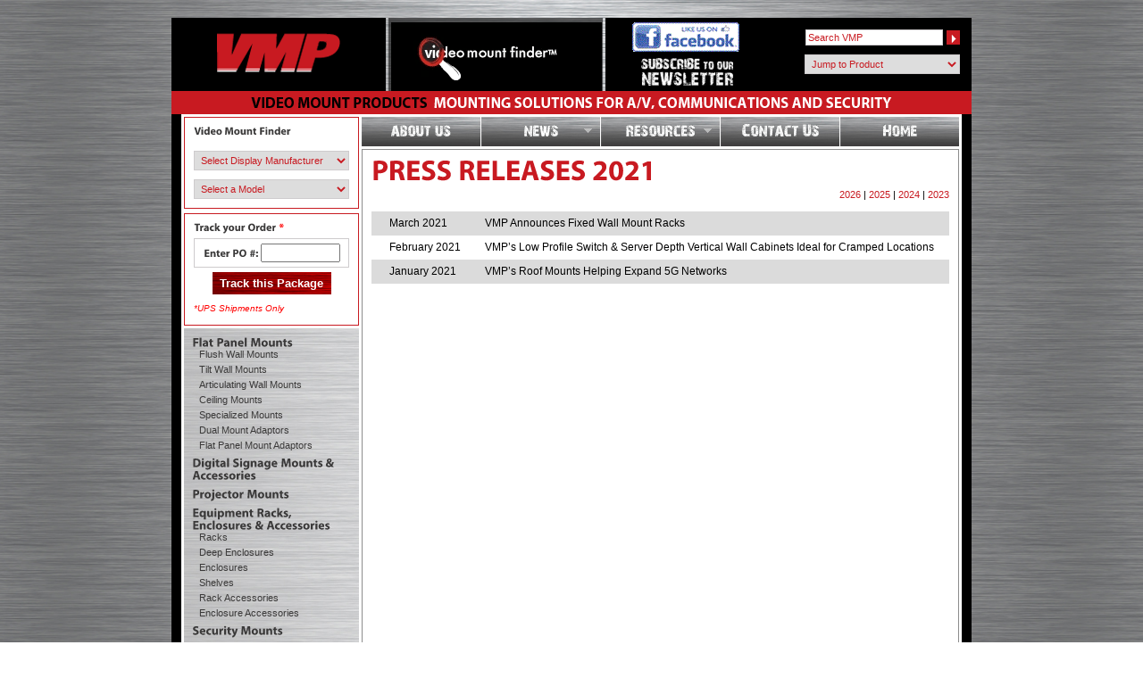

--- FILE ---
content_type: text/html; charset=UTF-8
request_url: https://www.videomount.com/press-releases/2021
body_size: 6324
content:
<!DOCTYPE html PUBLIC "-//W3C//DTD XHTML 1.0 Transitional//EN" "http://www.w3.org/TR/xhtml1/DTD/xhtml1-transitional.dtd">
<html xmlns="http://www.w3.org/1999/xhtml"><!-- InstanceBegin template="/Templates/vmpTemplate.dwt" codeOutsideHTMLIsLocked="false" -->
<head>
<meta http-equiv="Content-Type" content="text/html; charset=utf-8" />
<!-- InstanceBeginEditable name="doctitle" -->
<title>Press Releases</title>
<!-- InstanceEndEditable -->
<link href="/stylesMain.css" rel="stylesheet" type="text/css" />
<script src="/Scripts/cufon-yui.js" type="text/javascript"></script>
<script src="/Scripts/myriad.js" type="text/javascript"></script>
<script type="text/javascript">
Cufon.replace('h1');
	Cufon.replace('h2');
	Cufon.replace('h3', {
		hover: true
	});
	Cufon.replace('h4', {
		hover: true
	});
function MM_validateForm() { //v4.0
  if (document.getElementById){
    var i,p,q,nm,test,num,min,max,errors='',args=MM_validateForm.arguments;
    for (i=0; i<(args.length-2); i+=3) { test=args[i+2]; val=document.getElementById(args[i]);
      if (val) { nm=val.name; if ((val=val.value)!="") {
        if (test.indexOf('isEmail')!=-1) { p=val.indexOf('@');
          if (p<1 || p==(val.length-1)) errors+='- '+nm+' must contain an e-mail address.\n';
        } else if (test!='R') { num = parseFloat(val);
          if (isNaN(val)) errors+='- '+nm+' must contain a number.\n';
          if (test.indexOf('inRange') != -1) { p=test.indexOf(':');
            min=test.substring(8,p); max=test.substring(p+1);
            if (num<min || max<num) errors+='- '+nm+' must contain a number between '+min+' and '+max+'.\n';
      } } } else if (test.charAt(0) == 'R') errors += '- '+nm+' is required.\n'; }
    } if (errors) alert('The following error(s) occurred:\n'+errors);
    document.MM_returnValue = (errors == '');
} }
</script>
<script type="text/javascript" src="/Scripts/jquery.js"></script>
<script type="text/javascript" src="/Scripts/hoverIntent.js"></script>
<script type="text/javascript" src="/Scripts/superfish.js"></script>
<script type="text/javascript">
	// initialise plugins
	jQuery(function(){
		jQuery('ul.sf-menu').superfish();
	});
</script>
<!-- InstanceBeginEditable name="head" -->
	<script type="text/javascript">
var xajaxRequestUri="/video-mount-finder.ajax.php";
var xajaxDebug=false;
var xajaxStatusMessages=false;
var xajaxWaitCursor=true;
var xajaxDefinedGet=0;
var xajaxDefinedPost=1;
var xajaxLoaded=false;
function xajax_UpdateTelevisionDropdown(){return xajax.call("UpdateTelevisionDropdown", arguments, 1);}
	</script>
	<script type="text/javascript" src="/xajax_js/xajax.js"></script>
	<script type="text/javascript">
window.setTimeout(function () { if (!xajaxLoaded) { alert('Error: the xajax Javascript file could not be included. Perhaps the URL is incorrect?\nURL: /xajax_js/xajax.js'); } }, 6000);
	</script>

<script type="text/javascript">
	function alternate(id){
 if(document.getElementsByTagName){
   var table = document.getElementById(id);
   var rows = table.getElementsByTagName("tr");
   for(i = 0; i < rows.length; i++){
 //manipulate rows
     if(i % 2 == 0){
       rows[i].className = "even";
     }else{
       rows[i].className = "odd";
     }
   }
 }
}
</script>
<script type="text/javascript">
	window.onload = function() { alternate('pressReleaseTable'); }
</script>
<!-- InstanceEndEditable --><!-- InstanceParam name="bodyID" type="text" value="" -->
<link href="/stylesSuperfish.css" rel="stylesheet" type="text/css" />
<script src="/Scripts/AC_RunActiveContent.js" type="text/javascript"></script>
</head>

<body id="">

<div id="container">

    	<div id="header">

        	<div id="vmpLogo">
        	  <a href="/"><img src="/images/vmp-logo.png" alt="VMP" /></a>
      </div><!--vmpLogo-->


            <div id="vmfinderLogo">
              <a href="/video-mount-finder.php"><img style="margin-left:-5px;margin-top:-10px" src="/images/vidmount.gif" /></a>
          </div><!--vmfinderLogo-->

        	<div id="search">

                <form style="margin:0px" method="get" action="/search.php">

					<a href="/newsletter.php?subscribe"><img src="/images/subscribe-to-our-newsletter.jpg" alt="Subscribe to Our Newsletter" name="newsletter" width="103" height="33" id="newsletter" /></a>
					<a href="https://www.facebook.com/pages/Video-Mount-Products-VMP/48518264755" target="_blank"><img src="/images/LIkeUsFacebook.gif" alt="Like us on Facebook!" name="facebook" width="120" height="33" id="facebook" /></a>

<p><input name="search_value" type="text" value="Search VMP" onfocus="this.value=''"/> <input type="submit" value="&nbsp;" /></p>
                    <p><select onChange="if(this.value) { window.location.href=this.value; }">
	<option>Jump to Product</option>
	<option value="/pages/Newsletter-Products/2024-Product-Catalog/504"  >2024 Product Catalog</option><option value="/pages/Mounting-Accessories/AK-1PT/213"  >AK-1PT</option><option value="/pages/Mounting-Accessories/AK-2/165"  >AK-2</option><option value="/pages/Flat-Panel-Mounts/Flat-Panel-Mount-Adaptors/AP-1B/72"  >AP-1B</option><option value="/pages/Flat-Panel-Mounts/Flat-Panel-Mount-Adaptors/AP-2B/203"  >AP-2B</option><option value="/pages/Mounting-Accessories/AR-1B/292"  >AR-1B</option><option value="/pages/Resources/BIM-Library/314"  >BIM Library</option><option value="/pages/Satellite-and-Antenna-Mounts-and-Accessories/BR-4XD/156"  >BR-4XD</option><option value="/pages/Mounting-Accessories/CCA-1/169"  >CCA-1</option><option value="/pages/Mounting-Accessories/CH-002B/308"  >CH-002B</option><option value="/pages/Mounting-Accessories/CP-1-CP-2/167"  >CP-1/CP-2</option><option value="/pages/Mounting-Accessories/CP-1PT/168"  >CP-1PT</option><option value="/pages/Digital-Signage-Mounts-and-Accessories/DS-BP/205"  >DS-BP</option><option value="/pages/Digital-Signage-Mounts-and-Accessories/DS-CH/204"  >DS-CH</option><option value="/pages/Security-Mounts/DVR-LB1/130"  >DVR-LB1</option><option value="/pages/Security-Mounts/DVR-LB1FAN/449"  >DVR-LB1FAN</option><option value="/pages/Security-Mounts/DVR-LB3/304"  >DVR-LB3</option><option value="/pages/Security-Mounts/DVR-MB1/287"  >DVR-MB1</option><option value="/pages/Security-Mounts/DVR-QFAN/450"  >DVR-QFAN</option><option value="/pages/Security-Mounts/DVR-WA/235"  >DVR-WA</option><option value="/pages/Equipment-Racks-and-Accessories/Racks/ER-1/85"  >ER-1</option><option value="/pages/Equipment-Racks-and-Accessories/Racks/ER-1-4PKIT/89"  >ER-1-4PKIT</option><option value="/pages/Equipment-Racks-and-Accessories/Racks/ER-148/86"  >ER-148</option><option value="/pages/Equipment-Racks-and-Accessories/Racks/ER-148-4PKIT/313"  >ER-148-4PKIT</option><option value="/pages/Equipment-Racks-and-Accessories/Racks/ER-184/88"  >ER-184</option><option value="/pages/Equipment-Racks-and-Accessories/Racks/ER-184-4PKIT/90"  >ER-184-4PKIT</option><option value="/pages/Equipment-Racks-and-Accessories/Rack-Accessories/ER-1B/115"  >ER-1B</option><option value="/pages/Equipment-Racks-and-Accessories/Rack-Accessories/ER-1BV/483"  >ER-1BV</option><option value="/pages/Equipment-Racks-and-Accessories/Rack-Accessories/ER-2B/116"  >ER-2B</option><option value="/pages/Equipment-Racks-and-Accessories/Rack-Accessories/ER-2BV/484"  >ER-2BV</option><option value="/pages/Equipment-Racks-and-Accessories/Rack-Accessories/ER-4B/117"  >ER-4B</option><option value="/pages/Equipment-Racks-and-Accessories/Rack-Accessories/ER-8B/118"  >ER-8B</option><option value="/pages/Equipment-Racks-and-Accessories/Shelves/ER-8RSA/108"  >ER-8RSA</option><option value="/pages/Equipment-Racks-and-Accessories/Rack-Accessories/ER-CASTER/110"  >ER-CASTER</option><option value="/pages/Equipment-Racks-and-Accessories/Rack-Accessories/ER-DRCM1/111"  >ER-DRCM1</option><option value="/pages/Equipment-Racks-and-Accessories/Rack-Accessories/ER-DRCM2/112"  >ER-DRCM2</option><option value="/pages/Equipment-Racks-and-Accessories/Rack-Accessories/ER-HCM1/472"  >ER-HCM1</option><option value="/pages/Equipment-Racks-and-Accessories/Rack-Accessories/ER-HCM2/473"  >ER-HCM2</option><option value="/pages/Equipment-Racks-and-Accessories/Rack-Accessories/ER-HWB1/113"  >ER-HWB1</option><option value="/pages/Equipment-Racks-and-Accessories/Rack-Accessories/ER-HWB2/114"  >ER-HWB2</option><option value="/pages/Flat-Panel-Mounts/Specialized-Mounts/ER-LCD1017/49"  >ER-LCD1017</option><option value="/pages/Equipment-Racks-and-Accessories/Rack-Accessories/ER-LIGHT-118/488"  >ER-LIGHT-118</option><option value="/pages/Equipment-Racks-and-Accessories/Rack-Accessories/ER-RS1032-50/120"  >ER-RS1032-50</option><option value="/pages/Equipment-Racks-and-Accessories/Rack-Accessories/ER-RS1224-50-and-100/486"  >ER-RS1224-50 &amp; 100</option><option value="/pages/Equipment-Racks-and-Accessories/Shelves/ER-S1/99"  >ER-S1</option><option value="/pages/Equipment-Racks-and-Accessories/Shelves/ER-S1U4P/272"  >ER-S1U4P</option><option value="/pages/Equipment-Racks-and-Accessories/Shelves/ER-S1UV/266"  >ER-S1UV</option><option value="/pages/Equipment-Racks-and-Accessories/Shelves/ER-S1V/104"  >ER-S1V</option><option value="/pages/Equipment-Racks-and-Accessories/Shelves/ER-S2CM/107"  >ER-S2CM</option><option value="/pages/Equipment-Racks-and-Accessories/Shelves/ER-S2U/105"  >ER-S2U</option><option value="/pages/Equipment-Racks-and-Accessories/Shelves/ER-S2UV/106"  >ER-S2UV</option><option value="/pages/Equipment-Racks-and-Accessories/Shelves/ER-SS1U/265"  >ER-SS1U</option><option value="/pages/Equipment-Racks-and-Accessories/Rack-Accessories/ER-TCFAN1/487"  >ER-TCFAN1</option><option value="/pages/Equipment-Racks-and-Accessories/Racks/ER-W24/93"  >ER-W24</option><option value="/pages/Equipment-Racks-and-Accessories/Rack-Accessories/ERBP1-and-ERBP2/469"  >ERBP1 &amp; ERBP2</option><option value="/pages/Equipment-Racks-and-Accessories/Cabinets/EREN-18/335"  >EREN-18</option><option value="/pages/Equipment-Racks-Enclosures-and-Accessories/Enclosures/EREN-18E/418"  >EREN-18E</option><option value="/pages/Equipment-Racks-and-Accessories/Cabinets/EREN-27/331"  >EREN-27</option><option value="/pages/Equipment-Racks-Enclosures-and-Accessories/Enclosures/EREN-27E/419"  >EREN-27E</option><option value="/pages/Equipment-Racks-Enclosures-and-Accessories/Deep-Enclosures/EREN-27E1K/422"  >EREN-27E1K</option><option value="/pages/Equipment-Racks-and-Accessories/Cabinets/EREN-42E/336"  >EREN-42E</option><option value="/pages/Equipment-Racks-Enclosures-and-Accessories/Deep-Enclosures/EREN-42E1K/397"  >EREN-42E1K</option><option value="/pages/Equipment-Racks-and-Accessories/Rack-Accessories/EREN-BP/485"  >EREN-BP</option><option value="/pages/Equipment-Racks-and-Accessories/Rack-Accessories/EREN2FANKIT/489"  >EREN2FANKIT</option><option value="/pages/Equipment-Racks-and-Accessories/Rack-Accessories/EREN3FANKIT/345"  >EREN3FANKIT</option><option value="/pages/Equipment-Racks-Enclosures-and-Accessories/Enclosure-Accessories/ERENDSSD-18-27-42/352"  >ERENDSSD-18/27/42</option><option value="/pages/Equipment-Racks-Enclosures-and-Accessories/Enclosure-Accessories/ERENGD-18-27-42/350"  >ERENGD-18/27/42</option><option value="/pages/Equipment-Racks-Enclosures-and-Accessories/Enclosure-Accessories/ERENPD-18-27-42/353"  >ERENPD-18/27/42</option><option value="/pages/Equipment-Racks-and-Accessories/Rack-Accessories/ERENPS6/479"  >ERENPS6</option><option value="/pages/Equipment-Racks-Enclosures-and-Accessories/Enclosure-Accessories/ERENSD-18-27-42/351"  >ERENSD-18/27/42</option><option value="/pages/Equipment-Racks-and-Accessories/Cabinet-Accessories/ERENSL/365"  >ERENSL</option><option value="/pages/Equipment-Racks-and-Accessories/Cabinet-Accessories/ERENVCM-27/346"  >ERENVCM-27</option><option value="/pages/Equipment-Racks-and-Accessories/Cabinet-Accessories/ERENVCM-42/347"  >ERENVCM-42</option><option value="/pages/Equipment-Racks-and-Accessories/Rack-Accessories/ERLBAR-10/471"  >ERLBAR-10</option><option value="/pages/Equipment-Racks-and-Accessories/Rack-Accessories/ERLBAR-RA/470"  >ERLBAR-RA</option><option value="/pages/Equipment-Racks-and-Accessories/Shelves/ERS1U4P-2240/468"  >ERS1U4P-2240</option><option value="/pages/Equipment-Racks-and-Accessories/Racks/ERVR-Series/429"  >ERVR Series</option><option value="/pages/Equipment-Racks-Enclosures-and-Accessories/Enclosures/ERVWC-2U-Series/496"  >ERVWC-2U Series</option><option value="/pages/Equipment-Racks-Enclosures-and-Accessories/Enclosures/ERVWC-5U-Series/457"  >ERVWC-5U Series</option><option value="/pages/Equipment-Racks-Enclosures-and-Accessories/Enclosure-Accessories/ERVWC2FANKIT/462"  >ERVWC2FANKIT</option><option value="/pages/Equipment-Racks-and-Accessories/Cabinets/ERWEN-12E/325"  >ERWEN-12E</option><option value="/pages/Equipment-Racks-Enclosures-and-Accessories/Deep-Enclosures/ERWEN-12E750/426"  >ERWEN-12E750</option><option value="/pages/Equipment-Racks-and-Accessories/Cabinets/ERWEN-15E/326"  >ERWEN-15E</option><option value="/pages/Equipment-Racks-Enclosures-and-Accessories/Enclosures/ERWEN-6E/415"  >ERWEN-6E</option><option value="/pages/Equipment-Racks-Enclosures-and-Accessories/Enclosures/ERWEN-9E/401"  >ERWEN-9E</option><option value="/pages/Equipment-Racks-Enclosures-and-Accessories/Enclosures/ERWEN-F22E/480"  >ERWEN-F22E</option><option value="/pages/Equipment-Racks-Enclosures-and-Accessories/Enclosure-Accessories/ERWEN2FANKIT/385"  >ERWEN2FANKIT</option><option value="/pages/Equipment-Racks-Enclosures-and-Accessories/Enclosure-Accessories/ERWENFAN/378"  >ERWENFAN</option><option value="/pages/Equipment-Racks-Enclosures-and-Accessories/Enclosure-Accessories/ERWENPD-6-9-12-15-F22/448"  >ERWENPD-6/9/12/15/F22</option><option value="/pages/Equipment-Racks-Enclosures-and-Accessories/Enclosure-Accessories/ERWENSD-6-9-12-15-F22/403"  >ERWENSD-6/9/12/15/F22</option><option value="/pages/Equipment-Racks-and-Accessories/Racks/ERWR-Series/466"  >ERWR Series</option><option value="/pages/Mounting-Accessories/EXT-03F/421"  >EXT-03F</option><option value="/pages/Mounting-Accessories/EXT-0609/279"  >EXT-0609</option><option value="/pages/Mounting-Accessories/EXT-1218/428"  >EXT-1218</option><option value="/pages/Mounting-Accessories/EXT-1830/214"  >EXT-1830</option><option value="/pages/Mounting-Accessories/EXT-4872/277"  >EXT-4872</option><option value="/pages/Mounting-Accessories/EXT-A/177"  >EXT-A</option><option value="/pages/Mounting-Accessories/EXT-B/328"  >EXT-B</option><option value="/pages/Flat-Panel-Mounts/Flush-w--Tilt-Wall-Mounts/FP-LDSB/201"  >FP-LDSB</option><option value="/pages/Flat-Panel-Mounts/Flush-Wall-Mounts/FP-LFB/36"  >FP-LFB</option><option value="/pages/Flat-Panel-Mounts/Flush-Wall-Mounts/FP-LFVB/193"  >FP-LFVB</option><option value="/pages/Flat-Panel-Mounts/Articulating-Wall-Mounts/FP-LWAB/366"  >FP-LWAB</option><option value="/pages/Flat-Panel-Mounts/Flush-Wall-Mounts/FP-MFB/195"  >FP-MFB</option><option value="/pages/Flat-Panel-Mounts/Flush-w--Tilt-Wall-Mounts/FP-MFTB/280"  >FP-MFTB</option><option value="/pages/Flat-Panel-Mounts/Articulating-Wall-Mounts/FP-MLPAB/388"  >FP-MLPAB</option><option value="/pages/Flat-Panel-Mounts/Flush-Wall-Mounts/FP-SFB/196"  >FP-SFB</option><option value="/pages/Flat-Panel-Mounts/Flush-w--Tilt-Wall-Mounts/FP-SFTB/202"  >FP-SFTB</option><option value="/pages/Flat-Panel-Mounts/Articulating-Wall-Mounts/FP-XLWAB/506"  >FP-XLWAB</option><option value="/pages/Flat-Panel-Mounts/Tilt-Wall-Mounts/FP-XMFTB/259"  >FP-XMFTB</option><option value="/pages/Flat-Panel-Mounts/Articulating-Wall-Mounts/FP-XMLPAB/367"  >FP-XMLPAB</option><option value="/pages/Satellite-and-Antenna-Mounts-and-Accessories/FRM-Series/152"  >FRM Series</option><option value="/pages/Satellite-and-Antenna-Mounts-and-Accessories/FRM-MAT/348"  >FRM-MAT</option><option value="/pages/Satellite-and-Antenna-Mounts-and-Accessories/FRMA/216"  >FRMA</option><option value="/pages/Satellite-and-Antenna-Mounts-and-Accessories/GEM-4060/160"  >GEM-4060</option><option value="/pages/Satellite-and-Antenna-Mounts-and-Accessories/GU-3/157"  >GU-3</option><option value="/pages/Mounting-Accessories/IBA-1/170"  >IBA-1</option><option value="/pages/Newsletter-Products/IWB-1B/67"  >IWB-1B</option><option value="/pages/Flat-Panel-Mounts/Articulating-Wall-Mounts/LCD-1B/53"  >LCD-1B</option><option value="/pages/Flat-Panel-Mounts/Ceiling-Mounts/LCD-1CB/55"  >LCD-1CB</option><option value="/pages/Flat-Panel-Mounts/Articulating-Wall-Mounts/LCD-2537B/44"  >LCD-2537B</option><option value="/pages/Flat-Panel-Mounts/Ceiling-Mounts/LCD-2537CB/46"  >LCD-2537CB</option><option value="/pages/Flat-Panel-Mounts/Specialized-Mounts/LCD-2B/65"  >LCD-2B</option><option value="/pages/Flat-Panel-Mounts/Dual-Mount-Adaptors/LCD-CM2B/310"  >LCD-CM2B</option><option value="/pages/Flat-Panel-Mounts/Dual-Mount-Adaptors/LCD-DM2/68"  >LCD-DM2</option><option value="/pages/Flat-Panel-Mounts/Ceiling-Mounts/LCD-MID-CB/47"  >LCD-MID-CB</option><option value="/pages/Flat-Panel-Mounts/Ceiling-Mounts/LCD-MID-CHB/305"  >LCD-MID-CHB</option><option value="/pages/Flat-Panel-Mounts/Dual-Mount-Adaptors/LCD-MID-CM2B/48"  >LCD-MID-CM2B</option><option value="/pages/Flat-Panel-Mounts/Flush-Wall-Mounts/LCD-MID-FB/42"  >LCD-MID-FB</option><option value="/pages/Flat-Panel-Mounts/Tilt-Wall-Mounts/LCD-MID-FTB/43"  >LCD-MID-FTB</option><option value="/pages/Flat-Panel-Mounts/Flat-Panel-Mount-Adaptors/LCD-PA/71"  >LCD-PA</option><option value="/pages/Flat-Panel-Mounts/Dual-Mount-Adaptors/LCD-WM2B/70"  >LCD-WM2B</option><option value="/pages/Satellite-and-Antenna-Mounts-and-Accessories/P-6/162"  >P-6</option><option value="/pages/Flat-Panel-Mounts/Ceiling-Mounts/PDS-LCB/37"  >PDS-LCB</option><option value="/pages/Flat-Panel-Mounts/Ceiling-Mounts/PDS-LCHB/324"  >PDS-LCHB</option><option value="/pages/Flat-Panel-Mounts/Dual-Mount-Adaptors/PDS-LCM2B/256"  >PDS-LCM2B</option><option value="/pages/Flat-Panel-Mounts/Tilt-Wall-Mounts/PDS-LFTB/200"  >PDS-LFTB</option><option value="/pages/Projector-Mounts/PM-LP/74"  >PM-LP</option><option value="/pages/Projector-Mounts/PM-LPMB/264"  >PM-LPMB</option><option value="/pages/Satellite-and-Antenna-Mounts-and-Accessories/PRM-2/153"  >PRM-2</option><option value="/pages/Flat-Panel-Mounts/Sales-Flyers/447"  >Sales Flyers</option><option value="/pages/Mounting-Accessories/SCFR-1/212"  >SCFR-1</option><option value="/pages/Mounting-Accessories/SCM-1/164"  >SCM-1</option><option value="/pages/Mounting-Accessories/SCM-2/276"  >SCM-2</option><option value="/pages/Speaker-Mounts/SP-001/145"  >SP-001</option><option value="/pages/Speaker-Mounts/SP-007/146"  >SP-007</option><option value="/pages/Speaker-Mounts/SP-010/147"  >SP-010</option><option value="/pages/Speaker-Mounts/SP-200W/144"  >SP-200W</option><option value="/pages/Mounting-Accessories/STRAP/180"  >STRAP</option><option value="/pages/Mounting-Accessories/TCA-1/371"  >TCA-1</option><option value="/pages/Flat-Panel-Mounts/Flat-Panel-Mount-Adaptors/TMA-1/438"  >TMA-1</option><option value="/pages/Satellite-and-Antenna-Mounts-and-Accessories/TR-Series/154"  >TR Series</option><option value="/pages/Turntables/TT-20/141"  >TT-20</option><option value="/pages/Turntables/TT-32/143"  >TT-32</option><option value="/pages/Flat-Panel-Mounts/Specialized-Mounts/TT-LCD20S/51"  >TT-LCD20S</option><option value="/pages/Mounting-Accessories/UA-1/171"  >UA-1</option><option value="/pages/Mounting-Accessories/VH-005/173"  >VH-005</option><option value="/pages/Equipment-Racks-and-Accessories/Rack-Accessories/VWS/119"  >VWS</option><option value="/pages/Satellite-and-Antenna-Mounts-and-Accessories/WB-6/155"  >WB-6</option><option value="/pages/Satellite-and-Antenna-Mounts-and-Accessories/Y-MOUNT/159"  >Y-MOUNT</option><option value="/pages/Satellite-and-Antenna-Mounts-and-Accessories/Z-MOUNT/158"  >Z-MOUNT</option></select>
</p>

                </form>

            </div><!--search-->

        	<div id="headerBar"><img src="/images/headerBar-text.png" alt="Vidoe Mount Products: Mounting Solutions for Audio & Security...Nothing Holds Up Better!"/></div><!--headerBar-->

        </div><!--header-->

        <div id="mainWrap">

        <div id="main">

        	<div id="rightCol">

              <ul id="nav" class="sf-menu">
                <li><a class="noMargin" href="/about-us/"><img src="/images/nav-about.gif" alt="About Us"/></a></li>
<li><a href="#" onClick="return false;"><img src="/images/nav-news.gif" alt="News"/></a>
	<ul>
		<li><a href="/press-releases/">Press Releases</a></li>
					<li><a href="/tradeshows/">Tradeshow Schedule</a></li>
					<li><a href="/pages/News/VMP-News/96">VMP News</a></li>
					<li><a href="/pages/News/Media-Contact/97">Media Contact</a></li>
					<li><a href="/pages/News/Newsletter/293">Newsletter</a></li>
						</ul>
</li>
<li><a href="#" onClick="return false;"><img src="/images/nav-resources.gif" alt="Resources"/></a>
	<ul>
		<li><a href="/pages/Resources/2024-Product-Catalog/505">2024 Product Catalog</a></li>
					<li><a href="/pages/Flat-Panel-Mounts/Sales-Flyers/447">Sales Flyers</a></li>
					<li><a href="/pages/Resources/Forever-Warranty/101">Forever Warranty</a></li>
					<li><a href="/pages/Resources/BIM-Library/314">BIM Library</a></li>
					<li><a href="/pages/Resources/Shipping-Freight-Policy/383">Shipping/Freight Policy</a></li>
						</ul>
</li>
<li><a href="/contact-us.php"><img src="/images/nav-contact.gif" alt="Contact Us"/></a></li>
<li><a href="/"><img src="/images/nav-home.gif" alt="Home"/></a></li>
              </ul>
            <!--nav-->

                <div id="content">

                    <!-- InstanceBeginEditable name="content" -->
                    													<h1 style="margin:0px">PRESS RELEASES 2021</h1>
													<p class="textAlignRight tinyText">
													<a href="/press-releases/2026">2026</a> | <a href="/press-releases/2025">2025</a> | <a href="/press-releases/2024">2024</a> | <a href="/press-releases/2023">2023</a>													</p>
													<table id="pressReleaseTable">
														<tr>
																	<td>March 2021</td>
																	<td><a href="/press-releases/VMP-Announces-Fixed-Wall-Mount-Racks/467">VMP Announces Fixed Wall Mount Racks</a></td>
																	</tr><tr>
																	<td>February 2021</td>
																	<td><a href="/press-releases/VMP’s-Low-Profile-Switch-and-Server-Depth-Vertical-Wall-Cabinets-Ideal-for-Cramped-Locations/465">VMP&rsquo;s Low Profile Switch &amp; Server Depth Vertical Wall Cabinets Ideal for Cramped Locations</a></td>
																	</tr><tr>
																	<td>January 2021</td>
																	<td><a href="/press-releases/VMP’s-Roof-Mounts-Helping-Expand-5G-Networks/463">VMP&rsquo;s Roof Mounts Helping Expand 5G Networks</a></td>
																	</tr>													</table>
												                    <!-- InstanceEndEditable -->
                  	<div id="contactInfo"><!-- InstanceBeginEditable name="contactInfo" -->

                    	<p>Video Mount Products <span>345 Log Canoe Circle, Stevensville, MD 21666</span> <span>TF: <strong>877.281.2169</strong></span> <span>T: <strong>410.643.6390</strong></span> <span>F: <strong>410.643.6615</strong></span></p>
						<!-- InstanceEndEditable -->
                    </div><!--contactInfo-->


                </div><!--content-->

            </div><!--rightCol-->

        	<div id="sidebar">

            	<div id="vmFinderSearch">
                	<h4>Video Mount Finder</h4>
                  <form method="get" action="/finder.php" style="margin:0px">
	<p>
		<span style="margin:0px; padding:0px" id="dropdown_manufacturer_list"><select name="mfg_id" onChange="xajax_UpdateTelevisionDropdown(this.value);">
				<option value="">Select Display Manufacturer</option>
				<option value="13"  >AKAI</option><option value="145"  >HITACHI</option><option value="164"  >INSIGNIA</option><option value="183"  >LG ELECTRONICS</option><option value="190"  >MAGNAVOX</option><option value="239"  >PANASONIC</option><option value="245"  >PHILIPS</option><option value="246"  >PIONEER ELECTRONICS</option><option value="274"  >SAMSUNG</option><option value="280"  >SHARP</option><option value="289"  >SONY</option><option value="300"  >SYNTAX (OLEVIA)</option><option value="315"  >TOSHIBA</option><option value="339"  >VIZIO</option><option value="346"  >WESTINGHOUSE DIGITAL ELECTRONICS</option><option value="-1"  >View all manufacturers</option>			</select>
		</span>
		<br />
		<span style="margin:0px; padding:0px" id="dropdown_television_list">
			<select>
				<option value="">Select a Model</option>
			</select>
		</span>
	</p>
</form>
                </div><!--vmFinderSearch-->
                <div width="100%" style="height:5px; background-color:#FFFFFF"></div>
                <div id="vmFinderSearch">
                	<form method="get" action = "/ups.php">
                		<h4>Track your Order <font color="red">*</font></h4>
                		<div class="searchFieldWrap">
													<h4 style="margin:0px">
														Enter PO #:
														<input type="text" size="9" name="n" />
	    </h4>
												</td>
                			</div>
																				<div id="trackPackageSubmit"><input type="submit" value="Track this Package"></div><!--trackPackageSubmit-->
										<p class="smallFormText">*UPS Shipments Only</p>
									</form>
								</div>

           	  <div id="productNav">
              	<h3><a href="#" onClick="return false;">Flat Panel Mounts</a></h3>
				<ul><li><a href="/pages/Flat-Panel-Mounts/Flush-Wall-Mounts/4">Flush Wall Mounts</a></li>
						<li><a href="/pages/Flat-Panel-Mounts/Tilt-Wall-Mounts/5">Tilt Wall Mounts</a></li>
						<li><a href="/pages/Flat-Panel-Mounts/Articulating-Wall-Mounts/6">Articulating Wall Mounts</a></li>
						<li><a href="/pages/Flat-Panel-Mounts/Ceiling-Mounts/7">Ceiling Mounts</a></li>
						<li><a href="/pages/Flat-Panel-Mounts/Specialized-Mounts/8">Specialized Mounts</a></li>
						<li><a href="/pages/Flat-Panel-Mounts/Dual-Mount-Adaptors/9">Dual Mount Adaptors</a></li>
						<li><a href="/pages/Flat-Panel-Mounts/Flat-Panel-Mount-Adaptors/10">Flat Panel Mount Adaptors</a></li>
						</ul><h3><a href="/pages/Digital-Signage-Mounts-and-Accessories/11">Digital Signage Mounts &amp; Accessories</a></h3>
				<h3><a href="/pages/Projector-Mounts/12">Projector Mounts</a></h3>
				<h3><a href="#" onClick="return false;">Equipment Racks, Enclosures &amp; Accessories</a></h3>
				<ul><li><a href="/pages/Equipment-Racks-and-Accessories/Racks/14">Racks</a></li>
						<li><a href="/pages/Equipment-Racks-Enclosures-and-Accessories/Deep-Enclosures/442">Deep Enclosures</a></li>
						<li><a href="/pages/Equipment-Racks-Enclosures-and-Accessories/Enclosures/321">Enclosures</a></li>
						<li><a href="/pages/Equipment-Racks-and-Accessories/Shelves/15">Shelves</a></li>
						<li><a href="/pages/Equipment-Racks-and-Accessories/Rack-Accessories/16">Rack Accessories</a></li>
						<li><a href="/pages/Equipment-Racks-Enclosures-and-Accessories/Enclosure-Accessories/349">Enclosure Accessories</a></li>
						</ul><h3><a href="/pages/Security-Mounts/17">Security Mounts</a></h3>
				<h3><a href="/pages/Mounting-Accessories/18">Mounting Accessories</a></h3>
				<h3><a href="/pages/Satellite-and-Antenna-Mounts-and-Accessories/19">Satellite &amp; Antenna Mounts &amp; Accessories</a></h3>
				<h3><a href="/pages/Turntables/22">Turntables</a></h3>
				<h3><a href="/pages/Speaker-Mounts/23">Speaker Mounts</a></h3>
				<h3><a href="/pages/Newsletter-Products/271">Newsletter Products</a></h3>
				           	  </div><!--productNav-->

          </div><!--sidebar-->

        </div><!--main-->

        </div><!--mainWrap-->

        <div id="footer"></div><!--footer-->

    </div><!--container-->

    <!-- Google tag (gtag.js) -->
<script async src="https://www.googletagmanager.com/gtag/js?id=G-EV9YXG1383"></script>
<script>
  window.dataLayer = window.dataLayer || [];
  function gtag(){dataLayer.push(arguments);}
  gtag('js', new Date());

  gtag('config', 'G-EV9YXG1383');
</script>

<script type="text/javascript"> Cufon.now(); </script>

</body>
<!-- InstanceEnd --></html>


--- FILE ---
content_type: text/css
request_url: https://www.videomount.com/stylesMain.css
body_size: 2004
content:
@charset "utf-8";
/* CSS Document */

body, html {
	margin: 0;
	padding: 0;
	background: url(images/body-bg.jpg) repeat center top;
	font-family: Arial, Helvetica, sans-serif;
}

ol, ul, p {
	font-size: 10pt;
	line-height: 13pt;
	margin: 0 0 10px 0;
}

table {
	font-size: 10pt;
	line-height: 13pt;
}

h2, h3, h4 {
	margin: 0 0 10px 0;
	color: #C81A21;
}

h1 {
	margin: 0 0 15px 0;
	color: #C81A21;
}

img {
	border: none;
}

a {
	text-decoration: none;
	color: #C81A21;
}

a:hover {
	text-decoration: underline;
}

hr {
	height: 1px;
	color: #8D8D8D;
	background: #8D8D8D;
	margin: 20px 0;
	*margin: 10px 0;
	clear: both;
	border: none;
}

.textAlignCenter {
	text-align: center;
}

.textAlignRight {
	text-align: right;
}

.tinyText {
	font-size: 8pt;
}

.noMargin {
	margin: 0;
}

.imgFloatLeft {
	float: left;
	margin: 0 20px 10px 0;
}

.imgBorder {
	border: 2px solid #231f20;
}

#container {
	width: 896px;
	margin: 20px auto;
}

#header {
	width: 896px;
	height: 108px;
	position: relative;
}

#headerBar {
	width: 896px;
	height: 20px;
	padding: 6px 0 0 0;
	background: #C81A21;
	position: absolute;
	bottom: 0;
	left: 0;
	text-align: center;
}

#vmpLogo {
	position: absolute;
	height: 65px;
	background: #000;
	width: 240px;
	margin-right: 3px;
	text-align: center;
	padding: 17px 0 0 0;
	left: 0;
	bottom: 26px;
}

	body#vmfinderPage #vmpLogo {
		background: url(images/logo-bg.png);
	}

#vmfinderLogo {
	position: absolute;
	height: 67px;
	width: 233px;
	padding: 15px 0 0 7px;
	left: 243px;
	bottom: 26px;
	background: url(images/logo-bg.png);
	margin-right: 3px;
	text-align: center;
}

	body#vmfinderPage #vmfinderLogo {
		background: #000;
	}

#search {
	height: 95px;
	width: 397px;
	position: absolute;
	right: 0;
	bottom: 0;
	background: #000;
	text-align: right;
	padding: 13px 13px 0 0;
}
	
	#search input[type=submit] {
		width: 15px;	
	}

#newsletter {
	position: absolute;
	left: 40px;
	bottom: 30px;	
}

#facebook {
	position: absolute;
	left: 30px;
	top: 5px;
}

#mainWrap {
	width: 896px;
	float: left;
	background: #000;
}

#main {
	width: 868px;
	margin: 0 11px;
	border-top: none;
	border-bottom: 3px solid #fff;
	padding: 0 3px;
	background: url(images/productNav-bg.jpg) repeat-y 3px top #fff;
	float: left;
}

#rightCol {
	width: 669px;
	float: right;
}

#sidebar {
	width: 196px;
	margin-right: 3px;
	border-top: 3px solid #fff;
}

#vmFinderSearch {
	width: 174px;
	border: 1px solid #C81A21;
	margin: 0 0 0 0;
	padding: 10px 10px 0 10px;
	background: #fff;
}

	#vmFinderSearch h4 {
		font-size: 9pt;
		*font-size: 10pt;
		color: #3a3939;
		margin: 0 0 5px 0;
	}
	
	#vmFinderSearch select, #search select, #search input[type=text] {
		font-size: 8pt;
		padding: 3px;
		width: 174px;
		border: 1px solid #CECBCD;
		color: #C81A21;
	}
	
	#search input[type=text] {
		width: 148px;	
		padding: 2px;
	}
	
	#vmFinderSearch select {
		margin-top: 10px;
		*margin-top: 0;
	}
	
	#vmFinderSearch input[type=submit], #search input[type=submit] {
		margin: 0;
		background: url(images/submit-bg.jpg);
		border: none;
		padding: 5px;
		color: #fff;
		font-weight: bold;
	}
	
	#search input[type=submit] {
		padding: 0 3px 1px 3px;
		margin-top: 1px;
		background: url(images/search-submit-bg.jpg) no-repeat -3px -3px;
	}
	
.smallFormText {
	color: red;
	font-size: 10px;
	padding:7px 0 0 0;
	font-style: italic;	
}

.searchFieldWrap {
	text-align: center;
	border: 1px solid #CECBCD;
	padding: 5px;
}

#trackPackageSubmit {
	margin: 5px 0 0 0;	
	width: 174px;
	text-align: center;
}

	#trackPackageSubmit input[type=submit] {
		width: 133px;
	}

#productNav {
	width: 176px;
	padding: 10px 10px 1px 10px;
	background: url(images/productNav-bg.jpg);
	color: #3a3939;
	border-top: 3px solid #fff;
}

	#productNav h3 {
		font-size: 10pt;
		*font-size: 11pt;
		margin: 0 0 8px 0;
		*margin: 0 0 5px 0;
	}
	
	#productNav ul {
		list-style-type: none;
		margin: -10px 0 5px 0;
		padding: 0;
		font-size: 8pt;
	}
	
	#productNav ul li {
		margin: 0 0 0 7px;
		padding: 0;
	}
	
	#productNav a {
		color: #3a3939;
	}
	
	#productNav a:hover {
		color: #C81A21;
		text-decoration: none;
	}

#content {
	width: 647px;
	padding: 10px 10px 50px 10px;
	border: 1px solid #8D8D8D;
	clear: both;
	float: left;
	min-height: 665px;
	position: relative;
}

#slideshow {
	width: 661px;
	height: 299px;
	position: relative;
	margin: -7px 0px 0px -7px;
}

.slideshow-images img {
	position: absolute;
	left: 0;
	top: 0;	
	z-index: 99999;
}

#featuredDownloadWrap {
	width: 647px;
	margin: 10px 0 20px 0;
}

#featured {
	width: 320px;
	float: left;
}

.featuredBox {
	width: 298px;
	height: 41px;
	padding: 10px;
	background: url(images/featuredBox-bg.png) no-repeat;
	margin-top: 10px;
	text-align: right;
	overflow: hidden;
	position: relative;
}
	
.imgHolder {
	position: absolute;
	left: 10px;
	top: 8px;
	height: 45px;
	width: 91px;
	text-align: center;
	overflow: hidden;
}

#download {
	width: 320px;
	float: right;
}

.downloadBox {
	width: 278px;
	height: 91px;
	padding: 20px;
	background: url(images/downloadBox-bg.png) no-repeat;
	margin-top: 10px;
	overflow: hidden;
}

	.downloadBox p, .featuredBox p {
		margin: 0;
		font-size: 8pt;
		line-height: 9pt;
		color: #696767;
	}
	
	.downloadBox h2, .featuredBox h2 {
		font-size: 13pt;
		color: #C81A21;
		margin: 0;
	}
	
	.downloadBox .textLeft img {
		float: left;
		margin: 0 10px 0 0;
	}
	
	.downloadBox .textRight {
		text-align: right;
		margin: 30px 0 0 0;
	}	
	
		.downloadBox .textRight img {
			float: right;
			margin: -20px 0 0 10px;
		}

#contactInfo {
	position: absolute;
	bottom: 10px;
	left: 10px;
	width: 647px;
	text-align: center;
	margin-top: 20px;
}

	#contactInfo p {
		font-size: 8pt;
		margin: 0;
	}

	#contactInfo span {
		margin-left: 10px;
		color: #CD1A21;
	}
	
	body#indexPage #contactInfo {
		text-align: left;
	}
	
	body#indexPage #contactInfo p {
		font-size: 10pt;
	}
	
	body#indexPage #contactInfo span {
		margin: 0 10px 0 0;
	}
	
	body#indexPage #contactInfo img {
		position: absolute;
		right: 0;
		bottom: 0;
		margin-bottom: 10px;
		margin-top: 20px;
	}

.red {
	color: #C81A21;
}

.contactCol {
	float: left;
	width: 320px;
}

	.contactCol img {
		border: 1px solid #000;
		margin-bottom: 7px;
	}	

.lineHeight p {
	line-height: 17pt;
}

#contactForm {
	overflow: hidden;
	margin-bottom: 20px;
}

	#contactForm label {
		float: left;
		width: 110px;
		text-align: right;
		margin: 0 10px 20px 0;
		*margin: 0 10px 0 0;
		clear: left;
		line-height: 10pt;
	}
		
	#contactForm input[type=text], #contactForm textarea {
		padding: 3px;
		font-family: Arial, Helvetica, sans-serif;
		width: 160px;
		border: 1px solid #8D8D8D;
		border-bottom: 1px solid #ccc;
		border-right: 1px solid #ccc;
	}
	
	#contactForm textarea {
		width: 280px;
	}
	
	#contactForm input[type=text]:hover, #contactForm textarea:hover,
	#contactForm input[type=text]:focus, #contactForm textarea:focus {
		border: 1px solid #C81A21;
	}
	
	#contactForm h4 {
		margin-top: 15px;
	}
	
	#contactForm input[type=text]#other {
		margin-left: 5px;
	}
	
	#contactForm input[type=submit] {
		float: right;
		margin-right: 32px;
	}
	
input[type=submit], input[type=button] {
	margin: 0;
	background: url(images/submit-bg.jpg);
	border: none;
	padding: 5px;
	color: #fff;
	font-weight: bold;
}

#pressReleaseTable {
	width: 100%;
	border-collapse: collapse;
}

	#pressReleaseTable td {
		padding: 5px 5px 5px 20px;
		font-size: 9pt;
	}
	
	#pressReleaseTable td a {
		color: #000;
	}
	
	#pressReleaseTable td a:hover {
		text-decoration: none;
		color: #C81A21;
	}

.odd {
	background-color: #fff;
}

.even {
	background-color: #DBDBDB;
}

#footer {
	background: #C81A21;
	height: 14px;
	width: 896px;
	border-bottom: 8px solid #000;
	clear: both;
}

--- FILE ---
content_type: text/javascript
request_url: https://www.videomount.com/Scripts/myriad.js
body_size: 337371
content:
/*!
 * The following copyright notice may not be removed under any circumstances.
 * 
 * Copyright:
 * � 1992, 1994, 1997, 2000, 2004 Adobe Systems Incorporated. All rights reserved.
 * 
 * Trademark:
 * Myriad is either a registered trademark or a trademark of Adobe Systems
 * Incorporated in the United States and/or other countries.
 * 
 * Full name:
 * MyriadPro-Regular
 * 
 * Manufacturer:
 * Adobe Systems Incorporated
 * 
 * Designer:
 * Robert Slimbach and Carol Twombly
 * 
 * Vendor URL:
 * http://www.adobe.com/type
 * 
 * License information:
 * http://www.adobe.com/type/legal.html
 */
Cufon.registerFont({"w":184,"face":{"font-family":"Myriad Pro","font-weight":400,"font-stretch":"normal","units-per-em":"360","panose-1":"2 11 5 3 3 4 3 2 2 4","ascent":"270","descent":"-90","x-height":"4","bbox":"-17 -316 349 90","underline-thickness":"18","underline-position":"-18","stemh":"24","stemv":"32","unicode-range":"U+0020-U+2122"},"glyphs":{" ":{"w":76,"k":{"T":15,"V":13,"W":13,"Y":17,"\u00dd":17,"\u2018":30,"\u201c":30}},"!":{"d":"54,-69r-25,0r-5,-174r35,0xm41,4v-12,0,-21,-9,-21,-22v0,-13,9,-23,22,-23v13,0,21,10,21,23v0,13,-9,22,-22,22","w":82},"\"":{"d":"18,-249r32,0r-6,86r-20,0xm72,-249r31,0r-6,86r-19,0","w":121,"k":{"T":-6,"J":21,"M":2,"C":1,"G":1,"O":1,"Q":1,"\u00d8":1,"\u00c7":1,"\u00d3":1,"\u00d4":1,"\u00d6":1,"\u00d2":1,"\u00d5":1,"V":-6,"W":-6,"Y":-1,"\u00dd":-1,"A":22,"\u00c6":22,"\u00c1":22,"\u00c2":22,"\u00c4":22,"\u00c0":22,"\u00c5":22,"\u00c3":22,"f":-9,"\u00df":-9,"g":4,"c":3,"d":3,"e":3,"o":3,"q":3,"\u00f8":3,"\u00e7":3,"\u00e9":3,"\u00ea":3,"\u00eb":3,"\u00e8":3,"\u00f3":3,"\u00f4":3,"\u00f6":3,"\u00f2":3,"\u00f5":3,"t":-9,"v":-8,"w":-8,"y":-8,"\u00fd":-8,"\u00ff":-8,",":41,".":41,"\u2026":41}},"#":{"d":"68,-92r37,0r7,-52r-37,0xm55,0r-21,0r9,-71r-30,0r0,-21r33,0r7,-52r-31,0r0,-21r34,0r10,-69r21,0r-10,69r38,0r9,-69r21,0r-9,69r30,0r0,21r-33,0r-6,52r31,0r0,21r-35,0r-9,71r-21,0r9,-71r-38,0","w":178},"$":{"d":"101,31r-23,0r0,-36v-21,0,-41,-7,-54,-16r8,-24v25,20,97,24,95,-20v0,-20,-14,-32,-41,-43v-37,-14,-59,-32,-59,-63v0,-30,21,-53,54,-58r0,-36r22,0r0,35v21,1,36,7,47,13r-9,24v-8,-4,-22,-13,-45,-13v-28,0,-38,16,-38,31v0,18,12,31,44,41v72,23,76,113,-1,127r0,38"},"%":{"d":"68,-238v32,0,53,26,53,70v0,49,-25,73,-55,73v-30,0,-55,-23,-55,-70v0,-47,25,-73,57,-73xm66,-219v-19,0,-30,24,-30,53v0,30,10,52,30,52v21,0,30,-22,30,-53v0,-29,-8,-52,-30,-52xm83,4r-20,0r138,-242r20,0xm220,-141v32,0,54,25,54,70v0,49,-26,74,-56,74v-30,0,-55,-24,-55,-71v0,-47,25,-73,57,-73xm219,-122v-19,0,-31,23,-31,53v0,30,11,52,31,52v21,0,30,-22,30,-53v0,-28,-8,-52,-30,-52","w":285},"&":{"d":"217,0r-38,0r-22,-23v-44,49,-146,26,-146,-41v0,-34,22,-55,48,-72v-36,-40,-23,-109,41,-111v30,0,54,20,54,52v0,28,-20,43,-54,66r59,67v11,-17,19,-40,24,-71r29,0v-6,38,-17,69,-35,90xm41,-69v0,53,74,63,100,27r-68,-76v-13,9,-32,23,-32,49xm98,-225v-42,2,-35,59,-12,79v24,-14,40,-27,40,-48v0,-15,-8,-31,-28,-31","w":217},"\u2019":{"d":"33,-246r33,-3v-8,30,-24,69,-34,86r-20,2v8,-21,17,-59,21,-85","w":74,"k":{"\u00ec":14,"\u00ef":14,"\u00ee":14,"\u00ed":14,"i":14,"T":-14,"J":28,"M":3,"C":9,"G":9,"O":9,"Q":9,"\u00d8":9,"\u00c7":9,"\u00d3":9,"\u00d4":9,"\u00d6":9,"\u00d2":9,"\u00d5":9,"V":-11,"W":-11,"Y":-8,"\u00dd":-8,"A":32,"\u00c6":32,"\u00c1":32,"\u00c2":32,"\u00c4":32,"\u00c0":32,"\u00c5":32,"\u00c3":32,"S":3,"a":6,"\u00e6":6,"\u00e1":6,"\u00e2":6,"\u00e4":6,"\u00e0":6,"\u00e5":6,"\u00e3":6,"g":18,"m":14,"n":14,"p":14,"r":14,"\u00f1":14,"c":28,"d":28,"e":28,"o":28,"q":28,"\u00f8":28,"\u00e7":28,"\u00e9":28,"\u00ea":28,"\u00eb":28,"\u00e8":28,"\u00f3":28,"\u00f4":28,"\u00f6":28,"\u00f2":28,"\u00f5":28,"s":26,"t":4,"v":3,"w":3,"y":3,"\u00fd":3,"\u00ff":3,"\u2019":21,"\u201d":21,",":55,".":55,"\u2026":55," ":31,"\u00a0":31}},"(":{"d":"70,-250r25,0v-26,36,-45,82,-45,148v0,64,20,110,45,146r-25,0v-23,-30,-47,-77,-47,-147v0,-71,24,-117,47,-147","w":102,"k":{"T":-17,"J":-6,"C":4,"G":4,"O":4,"Q":4,"\u00d8":4,"\u00c7":4,"\u00d3":4,"\u00d4":4,"\u00d6":4,"\u00d2":4,"\u00d5":4,"V":-18,"W":-18,"X":-4,"Y":-15,"\u00dd":-15,"A":4,"\u00c6":4,"\u00c1":4,"\u00c2":4,"\u00c4":4,"\u00c0":4,"\u00c5":4,"\u00c3":4,"j":-20}},")":{"d":"32,44r-25,0v57,-62,59,-232,0,-294r25,0v23,30,47,76,47,147v0,71,-24,117,-47,147","w":102},"*":{"d":"97,-247r21,13r-34,45r55,-7r0,25v-18,-1,-39,-7,-55,-6r35,43r-23,13v-8,-16,-13,-35,-23,-50r-23,50r-20,-13v11,-16,25,-28,34,-45r-53,8r0,-25v17,1,38,7,53,6r-34,-44r22,-13v8,16,13,36,23,51","w":149},"+":{"d":"96,-192r23,0r0,85r81,0r0,22r-81,0r0,85r-23,0r0,-85r-82,0r0,-22r82,0r0,-85","w":214},",":{"d":"28,42r-22,3v8,-22,17,-61,21,-87r36,-3v-9,31,-25,70,-35,87","w":74,"k":{"\"":37,"'":37,"\u2018":37,"\u201c":37,"\u2019":41,"\u201d":41}},"-":{"d":"11,-109r89,0r0,23r-89,0r0,-23","w":110,"k":{"T":18,"J":7,"C":-5,"G":-5,"O":-5,"Q":-5,"\u00d8":-5,"\u00c7":-5,"\u00d3":-5,"\u00d4":-5,"\u00d6":-5,"\u00d2":-5,"\u00d5":-5,"V":4,"W":4,"X":8,"Y":18,"\u00dd":18,"A":1,"\u00c6":1,"\u00c1":1,"\u00c2":1,"\u00c4":1,"\u00c0":1,"\u00c5":1,"\u00c3":1,"g":-5,"c":-6,"d":-6,"e":-6,"o":-6,"q":-6,"\u00f8":-6,"\u00e7":-6,"\u00e9":-6,"\u00ea":-6,"\u00eb":-6,"\u00e8":-6,"\u00f3":-6,"\u00f4":-6,"\u00f6":-6,"\u00f2":-6,"\u00f5":-6,"v":2,"w":2,"y":2,"\u00fd":2,"\u00ff":2}},".":{"d":"40,4v-12,0,-21,-10,-21,-23v0,-13,8,-22,21,-22v13,0,22,9,22,22v0,13,-9,23,-22,23","w":74,"k":{"\"":37,"'":37,"\u2018":37,"\u201c":37,"\u2019":41,"\u201d":41}},"\/":{"d":"24,14r-24,0r100,-261r25,0","w":123},"0":{"d":"95,-238v49,0,77,43,77,118v0,80,-30,124,-81,124v-46,0,-78,-43,-78,-120v0,-79,34,-122,82,-122xm93,-213v-27,0,-48,33,-48,97v0,61,19,95,48,95v32,0,47,-37,47,-97v0,-58,-14,-95,-47,-95"},"1":{"d":"85,0r-1,-204r-40,21r-7,-24v25,-10,40,-31,79,-27r0,234r-31,0"},"2":{"d":"166,0r-150,0v-4,-27,13,-32,25,-44v58,-58,87,-87,87,-122v0,-24,-11,-46,-46,-46v-21,0,-39,11,-50,20r-10,-22v16,-13,39,-24,66,-24v50,0,72,35,72,68v0,47,-56,99,-99,144r105,0r0,26"},"3":{"d":"15,-12r9,-24v9,5,30,14,52,14v40,0,53,-25,53,-45v-1,-39,-38,-50,-79,-47r0,-24v35,2,66,-5,70,-39v5,-40,-68,-42,-88,-20r-8,-23v13,-9,36,-18,61,-18v82,0,87,90,24,111v27,8,52,26,52,61v0,37,-29,70,-85,70v-26,0,-49,-8,-61,-16"},"4":{"d":"144,0r-30,0r0,-64r-109,0r0,-21r105,-149r34,0r0,145r33,0r0,25r-33,0r0,64xm114,-89r0,-114v-22,44,-50,75,-77,114r77,0"},"5":{"d":"58,-147v56,-6,99,17,103,71v5,69,-93,99,-146,66r8,-25v31,22,110,16,106,-37v7,-41,-52,-59,-100,-50r15,-112r112,0r0,27r-89,0"},"6":{"d":"150,-238r0,26v-62,-1,-101,39,-105,85v34,-49,128,-27,128,48v0,43,-29,83,-78,83v-50,0,-83,-39,-83,-100v0,-89,51,-139,138,-142xm141,-77v0,-66,-97,-70,-97,-11v0,39,18,67,51,67v27,0,46,-23,46,-56"},"7":{"d":"21,-234r147,0r0,21r-102,213r-33,0r102,-208r-114,0r0,-26"},"8":{"d":"60,-122v-66,-28,-39,-118,35,-116v77,2,93,84,29,112v27,14,47,33,47,62v0,41,-34,68,-79,68v-91,0,-104,-102,-32,-126xm93,-19v28,0,46,-18,46,-42v0,-28,-19,-42,-51,-51v-55,12,-58,91,5,93xm93,-215v-26,0,-41,17,-41,37v0,23,18,36,45,43v42,-9,52,-78,-4,-80"},"9":{"d":"35,4r0,-26v59,3,99,-34,104,-86v-36,49,-124,20,-124,-47v0,-44,32,-83,80,-83v95,0,90,167,37,208v-27,21,-56,34,-97,34xm46,-157v0,60,94,67,94,14v0,-40,-15,-71,-48,-71v-27,0,-46,24,-46,57"},":":{"d":"40,-123v-12,0,-21,-9,-21,-22v0,-13,9,-23,21,-23v13,0,22,10,22,23v0,13,-9,22,-22,22xm40,4v-12,0,-21,-9,-21,-22v0,-13,9,-23,21,-23v13,0,22,10,22,23v0,13,-9,22,-22,22","w":74},";":{"d":"28,42r-22,2v8,-22,18,-59,22,-86r35,-4v-9,31,-25,71,-35,88xm42,-123v-12,0,-20,-9,-20,-22v0,-13,9,-23,21,-23v13,0,21,10,21,23v0,13,-9,22,-22,22","w":74},"<":{"d":"24,-86r0,-19r167,-87r0,25r-141,72r141,70r0,25","w":214},"=":{"d":"200,-121r-186,0r0,-22r186,0r0,22xm200,-51r-186,0r0,-21r186,0r0,21","w":214},">":{"d":"191,-106r0,20r-167,86r0,-25r142,-71r-142,-71r0,-25","w":214},"?":{"d":"79,-69r-28,0v-17,-43,45,-87,47,-121v2,-34,-50,-39,-71,-20r-9,-23v36,-29,121,-9,112,39v3,44,-64,75,-51,125xm64,4v-12,0,-21,-9,-21,-22v0,-13,9,-23,21,-23v13,0,22,10,22,23v0,13,-9,22,-22,22","w":146},"@":{"d":"117,-43v36,0,47,-52,52,-89v-40,-13,-76,21,-75,62v0,16,7,27,23,27xm183,8r6,15v-78,40,-174,-3,-174,-98v0,-74,52,-138,132,-138v63,0,104,44,104,104v0,54,-30,86,-63,86v-14,0,-28,-10,-27,-32r-2,0v-20,43,-87,45,-89,-14v-2,-58,63,-103,124,-78r-13,66v-5,27,-1,40,11,40v18,1,39,-25,39,-66v0,-53,-31,-90,-87,-90v-59,0,-108,47,-108,120v0,82,81,120,147,85","w":265},"A":{"d":"153,-76r-86,0r-26,76r-32,0r83,-243r37,0r83,243r-33,0xm73,-101r74,0r-25,-70v-6,-15,-6,-32,-13,-44v-9,39,-24,77,-36,114","w":220,"k":{"T":28,"J":-7,"M":1,"C":5,"G":5,"O":5,"Q":5,"\u00d8":5,"\u00c7":5,"\u00d3":5,"\u00d4":5,"\u00d6":5,"\u00d2":5,"\u00d5":5,"U":10,"\u00da":10,"\u00db":10,"\u00dc":10,"\u00d9":10,"V":19,"W":19,"X":5,"Y":28,"\u00dd":28,"a":-1,"\u00e6":-1,"\u00e1":-1,"\u00e2":-1,"\u00e4":-1,"\u00e0":-1,"\u00e5":-1,"\u00e3":-1,"f":3,"\u00df":3,"g":4,"b":1,"h":1,"k":1,"l":1,"j":1,"i":1,"m":1,"n":1,"p":1,"r":1,"\u00ed":1,"\u00ee":1,"\u00ef":1,"\u00ec":1,"\u00f1":1,"c":4,"d":4,"e":4,"o":4,"q":4,"\u00f8":4,"\u00e7":4,"\u00e9":4,"\u00ea":4,"\u00eb":4,"\u00e8":4,"\u00f3":4,"\u00f4":4,"\u00f6":4,"\u00f2":4,"\u00f5":4,"s":2,"t":4,"u":4,"\u00fa":4,"\u00fb":4,"\u00fc":4,"\u00f9":4,"v":8,"w":8,"y":8,"\u00fd":8,"\u00ff":8,"z":-5,"-":1,"\u2013":1,"\u2014":1,"\u00ad":1,")":3,"]":3,"}":3,"\"":21,"'":21,"\u2018":22,"\u201c":22,"\u2019":18,"\u201d":18}},"B":{"d":"180,-69v0,70,-85,76,-153,68r0,-238v57,-10,144,-11,144,55v0,25,-18,43,-41,54v23,5,50,25,50,61xm59,-218r0,78v42,4,80,-8,80,-41v0,-38,-46,-43,-80,-37xm59,-116r0,92v40,6,89,-1,88,-45v0,-42,-42,-50,-88,-47","w":195,"k":{"T":3,"V":-1,"W":-1,"Y":5,"\u00dd":5,"c":-1,"d":-1,"e":-1,"o":-1,"q":-1,"\u00f8":-1,"\u00e7":-1,"\u00e9":-1,"\u00ea":-1,"\u00eb":-1,"\u00e8":-1,"\u00f3":-1,"\u00f4":-1,"\u00f6":-1,"\u00f2":-1,"\u00f5":-1,"v":-1,"w":-1,"y":-1,"\u00fd":-1,"\u00ff":-1,"-":-2,"\u2013":-2,"\u2014":-2,"\u00ad":-2,"\u2019":-3,"\u201d":-3,",":5,".":5,"\u2026":5}},"C":{"d":"190,-33r7,25v-11,6,-35,12,-65,12v-68,0,-119,-43,-119,-123v0,-97,99,-152,184,-117r-8,26v-67,-29,-143,7,-143,90v0,81,75,116,144,87","w":208,"k":{"T":-10,"J":-1,"C":8,"G":8,"O":8,"Q":8,"\u00d8":8,"\u00c7":8,"\u00d3":8,"\u00d4":8,"\u00d6":8,"\u00d2":8,"\u00d5":8,"V":-4,"W":-4,"Y":-1,"\u00dd":-1,"A":-1,"\u00c6":-1,"\u00c1":-1,"\u00c2":-1,"\u00c4":-1,"\u00c0":-1,"\u00c5":-1,"\u00c3":-1,"a":3,"\u00e6":3,"\u00e1":3,"\u00e2":3,"\u00e4":3,"\u00e0":3,"\u00e5":3,"\u00e3":3,"i":1,"m":1,"n":1,"p":1,"r":1,"\u00ed":1,"\u00ee":1,"\u00ef":1,"\u00ec":1,"\u00f1":1,"c":4,"d":4,"e":4,"o":4,"q":4,"\u00f8":4,"\u00e7":4,"\u00e9":4,"\u00ea":4,"\u00eb":4,"\u00e8":4,"\u00f3":4,"\u00f4":4,"\u00f6":4,"\u00f2":4,"\u00f5":4,"u":4,"\u00fa":4,"\u00fb":4,"\u00fc":4,"\u00f9":4,"v":7,"w":7,"y":7,"\u00fd":7,"\u00ff":7,"z":-1,"\u00ab":4,")":-6,"]":-6,"}":-6,"\u2019":-7,"\u201d":-7}},"D":{"d":"227,-127v0,107,-90,142,-200,126r0,-238v103,-18,200,8,200,112xm59,-216r0,192v81,9,135,-25,135,-102v0,-69,-60,-107,-135,-90","w":239,"k":{"T":9,"X":10,"Y":10,"\u00dd":10,"A":5,"\u00c6":5,"\u00c1":5,"\u00c2":5,"\u00c4":5,"\u00c0":5,"\u00c5":5,"\u00c3":5,"f":-6,"\u00df":-6,"g":-2,"j":-2,"c":-1,"d":-1,"e":-1,"o":-1,"q":-1,"\u00f8":-1,"\u00e7":-1,"\u00e9":-1,"\u00ea":-1,"\u00eb":-1,"\u00e8":-1,"\u00f3":-1,"\u00f4":-1,"\u00f6":-1,"\u00f2":-1,"\u00f5":-1,"t":-6,"u":-1,"\u00fa":-1,"\u00fb":-1,"\u00fc":-1,"\u00f9":-1,"v":-5,"w":-5,"y":-5,"\u00fd":-5,"\u00ff":-5,"z":1,"x":2,"\u00ab":-5,"-":-5,"\u2013":-5,"\u2014":-5,"\u00ad":-5,")":3,"]":3,"}":3,"\u2019":-3,"\u201d":-3,",":12,".":12,"\u2026":12}},"E":{"d":"153,-140r0,26r-94,0r0,88r105,0r0,26r-137,0r0,-243r131,0r0,27r-99,0r0,76r94,0","w":177,"k":{"T":-6,"J":-6,"V":-3,"W":-3,"Y":-1,"\u00dd":-1,"g":2,"c":1,"d":1,"e":1,"o":1,"q":1,"\u00f8":1,"\u00e7":1,"\u00e9":1,"\u00ea":1,"\u00eb":1,"\u00e8":1,"\u00f3":1,"\u00f4":1,"\u00f6":1,"\u00f2":1,"\u00f5":1,"t":1,"u":3,"\u00fa":3,"\u00fb":3,"\u00fc":3,"\u00f9":3,"v":3,"w":3,"y":3,"\u00fd":3,"\u00ff":3,"z":-1,",":1,".":1,"\u2026":1}},"F":{"d":"27,0r0,-243r131,0r0,27r-99,0r0,80r91,0r0,26r-91,0r0,110r-32,0","w":175,"k":{"\u00ef":9,"J":31,"M":6,"A":28,"\u00c6":28,"\u00c1":28,"\u00c2":28,"\u00c4":28,"\u00c0":28,"\u00c5":28,"\u00c3":28,"a":16,"\u00e6":16,"\u00e1":16,"\u00e2":16,"\u00e4":16,"\u00e0":16,"\u00e5":16,"\u00e3":16,"g":6,"b":6,"h":6,"k":6,"l":6,"i":9,"m":9,"n":9,"p":9,"r":9,"\u00ed":9,"\u00ee":9,"\u00ec":9,"\u00f1":9,"c":11,"d":11,"e":11,"o":11,"q":11,"\u00f8":11,"\u00e7":11,"\u00e9":11,"\u00ea":11,"\u00eb":11,"\u00e8":11,"\u00f3":11,"\u00f4":11,"\u00f6":11,"\u00f2":11,"\u00f5":11,"u":13,"\u00fa":13,"\u00fb":13,"\u00fc":13,"\u00f9":13,"v":8,"w":8,"y":8,"\u00fd":8,"\u00ff":8,":":5,";":5,"\u00bb":5,"\u00ab":5,"\u2018":3,"\u201c":3,"\u2019":1,"\u201d":1,",":35,".":35,"\u2026":35}},"G":{"d":"138,3v-73,1,-125,-46,-125,-123v0,-94,102,-150,192,-114r-8,26v-66,-30,-151,5,-151,87v0,78,68,114,135,91r0,-72r-49,0r0,-25r80,0r0,116v-14,5,-41,14,-74,14","w":232,"k":{"a":-3,"\u00e6":-3,"\u00e1":-3,"\u00e2":-3,"\u00e4":-3,"\u00e0":-3,"\u00e5":-3,"\u00e3":-3,"c":-2,"d":-2,"e":-2,"o":-2,"q":-2,"\u00f8":-2,"\u00e7":-2,"\u00e9":-2,"\u00ea":-2,"\u00eb":-2,"\u00e8":-2,"\u00f3":-2,"\u00f4":-2,"\u00f6":-2,"\u00f2":-2,"\u00f5":-2,"\u2019":1,"\u201d":1}},"H":{"d":"27,-243r32,0r0,102r117,0r0,-102r32,0r0,243r-32,0r0,-114r-117,0r0,114r-32,0r0,-243","w":234,"k":{"Y":3,"\u00dd":3,"f":-4,"\u00df":-4,"b":-4,"h":-4,"k":-4,"l":-4,"j":-3,"i":-4,"m":-4,"n":-4,"p":-4,"r":-4,"\u00ed":-4,"\u00ee":-4,"\u00ef":-4,"\u00ec":-4,"\u00f1":-4,"t":-6,"v":-3,"w":-3,"y":-3,"\u00fd":-3,"\u00ff":-3,"z":-4,"x":-2,"\u2019":2,"\u201d":2}},"I":{"d":"27,-243r32,0r0,243r-32,0r0,-243","w":86,"k":{"Y":3,"\u00dd":3,"f":-4,"\u00df":-4,"b":-4,"h":-4,"k":-4,"l":-4,"j":-3,"i":-4,"m":-4,"n":-4,"p":-4,"r":-4,"\u00ed":-4,"\u00ee":-4,"\u00ef":-4,"\u00ec":-4,"\u00f1":-4,"t":-6,"v":-3,"w":-3,"y":-3,"\u00fd":-3,"\u00ff":-3,"z":-4,"x":-2,"\u2019":2,"\u201d":2}},"J":{"d":"77,-83r0,-160r31,0r0,163v1,79,-50,94,-107,78r5,-25v39,10,71,5,71,-56","w":133,"k":{"v":-4,"w":-4,"y":-4,"\u00fd":-4,"\u00ff":-4,")":-15,"]":-15,"}":-15,"\u2019":-3,"\u201d":-3,",":4,".":4,"\u2026":4}},"K":{"d":"27,0r0,-243r32,0r1,117v29,-41,62,-78,93,-117r39,0r-88,103r95,140r-37,0r-80,-119r-23,26r0,93r-32,0","w":195,"k":{"T":-8,"J":-14,"C":6,"G":6,"O":6,"Q":6,"\u00d8":6,"\u00c7":6,"\u00d3":6,"\u00d4":6,"\u00d6":6,"\u00d2":6,"\u00d5":6,"V":-5,"W":-5,"Y":3,"\u00dd":3,"A":-4,"\u00c6":-4,"\u00c1":-4,"\u00c2":-4,"\u00c4":-4,"\u00c0":-4,"\u00c5":-4,"\u00c3":-4,"Z":-7,"a":-6,"\u00e6":-6,"\u00e1":-6,"\u00e2":-6,"\u00e4":-6,"\u00e0":-6,"\u00e5":-6,"\u00e3":-6,"g":2,"b":-4,"h":-4,"k":-4,"l":-4,"i":-4,"m":-4,"n":-4,"p":-4,"r":-4,"\u00ed":-4,"\u00ee":-4,"\u00ef":-4,"\u00ec":-4,"\u00f1":-4,"u":2,"\u00fa":2,"\u00fb":2,"\u00fc":2,"\u00f9":2,"v":6,"w":6,"y":6,"\u00fd":6,"\u00ff":6,":":-8,";":-8,"\u00ab":2,"-":6,"\u2013":6,"\u2014":6,"\u00ad":6,")":-8,"]":-8,"}":-8,"\u2018":1,"\u201c":1,"\u2019":-3,"\u201d":-3,",":-6,".":-6,"\u2026":-6,"\u00b5":-2}},"L":{"d":"27,0r0,-243r32,0r0,217r103,0r0,26r-135,0","w":169,"k":{"\u00d8":14,"T":32,"J":-4,"C":14,"G":14,"O":14,"Q":14,"\u00c7":14,"\u00d3":14,"\u00d4":14,"\u00d6":14,"\u00d2":14,"\u00d5":14,"U":13,"\u00da":13,"\u00db":13,"\u00dc":13,"\u00d9":13,"V":21,"W":21,"Y":30,"\u00dd":30,"c":5,"d":5,"e":5,"o":5,"q":5,"\u00f8":5,"\u00e7":5,"\u00e9":5,"\u00ea":5,"\u00eb":5,"\u00e8":5,"\u00f3":5,"\u00f4":5,"\u00f6":5,"\u00f2":5,"\u00f5":5,"t":1,"u":5,"\u00fa":5,"\u00fb":5,"\u00fc":5,"\u00f9":5,"v":10,"w":10,"y":10,"\u00fd":10,"\u00ff":10,"\u00ab":14,"-":15,"\u2013":15,"\u2014":15,"\u00ad":15,"\"":35,"'":35,"\u2018":42,"\u201c":42,"\u2019":37,"\u201d":37}},"M":{"d":"238,0r-11,-211v-9,28,-18,59,-30,92r-43,118r-24,0r-40,-116v-13,-34,-18,-67,-28,-94r-11,211r-30,0r17,-243r40,0r66,199v17,-63,47,-137,69,-199r40,0r16,243r-31,0","w":289,"k":{"T":4,"A":4,"\u00c6":4,"\u00c1":4,"\u00c2":4,"\u00c4":4,"\u00c0":4,"\u00c5":4,"\u00c3":4,"a":-2,"\u00e6":-2,"\u00e1":-2,"\u00e2":-2,"\u00e4":-2,"\u00e0":-2,"\u00e5":-2,"\u00e3":-2,"j":-4,"i":-4,"m":-4,"n":-4,"p":-4,"r":-4,"\u00ed":-4,"\u00ee":-4,"\u00ef":-4,"\u00ec":-4,"\u00f1":-4,"c":-2,"d":-2,"e":-2,"o":-2,"q":-2,"\u00f8":-2,"\u00e7":-2,"\u00e9":-2,"\u00ea":-2,"\u00eb":-2,"\u00e8":-2,"\u00f3":-2,"\u00f4":-2,"\u00f6":-2,"\u00f2":-2,"\u00f5":-2,"u":-1,"\u00fa":-1,"\u00fb":-1,"\u00fc":-1,"\u00f9":-1,"v":-3,"w":-3,"y":-3,"\u00fd":-3,"\u00ff":-3,"-":-2,"\u2013":-2,"\u2014":-2,"\u00ad":-2,"\u2018":1,"\u201c":1,"\u2019":2,"\u201d":2,"\u00b5":-1}},"N":{"d":"57,0r-30,0r0,-243r35,0r77,123v19,28,32,56,45,79v-6,-60,-3,-135,-4,-202r30,0r0,243r-32,0r-77,-123v-18,-27,-32,-57,-46,-81","w":236,"k":{"Y":3,"\u00dd":3,"f":-4,"\u00df":-4,"b":-4,"h":-4,"k":-4,"l":-4,"j":-3,"i":-4,"m":-4,"n":-4,"p":-4,"r":-4,"\u00ed":-4,"\u00ee":-4,"\u00ef":-4,"\u00ec":-4,"\u00f1":-4,"t":-6,"v":-3,"w":-3,"y":-3,"\u00fd":-3,"\u00ff":-3,"z":-4,"x":-2,"\u2019":2,"\u201d":2}},"O":{"d":"125,-247v67,0,110,51,110,123v0,83,-51,128,-113,128v-64,0,-109,-51,-109,-124v0,-77,47,-127,112,-127xm124,-221v-52,0,-78,48,-78,101v0,52,28,98,78,98v50,0,78,-45,78,-100v0,-49,-26,-99,-78,-99","w":248,"k":{"T":9,"X":10,"Y":10,"\u00dd":10,"A":5,"\u00c6":5,"\u00c1":5,"\u00c2":5,"\u00c4":5,"\u00c0":5,"\u00c5":5,"\u00c3":5,"f":-6,"\u00df":-6,"g":-2,"j":-2,"c":-1,"d":-1,"e":-1,"o":-1,"q":-1,"\u00f8":-1,"\u00e7":-1,"\u00e9":-1,"\u00ea":-1,"\u00eb":-1,"\u00e8":-1,"\u00f3":-1,"\u00f4":-1,"\u00f6":-1,"\u00f2":-1,"\u00f5":-1,"t":-6,"u":-1,"\u00fa":-1,"\u00fb":-1,"\u00fc":-1,"\u00f9":-1,"v":-5,"w":-5,"y":-5,"\u00fd":-5,"\u00ff":-5,"z":1,"x":2,"\u00ab":-5,"-":-5,"\u2013":-5,"\u2014":-5,"\u00ad":-5,")":3,"]":3,"}":3,"\u2019":-3,"\u201d":-3,",":12,".":12,"\u2026":12}},"P":{"d":"177,-174v0,61,-55,87,-118,77r0,97r-32,0r0,-240v64,-11,150,-6,150,66xm59,-217r0,94v42,11,86,-7,86,-49v0,-43,-48,-54,-86,-45","w":191,"k":{"J":27,"M":4,"X":5,"Y":3,"\u00dd":3,"A":30,"\u00c6":30,"\u00c1":30,"\u00c2":30,"\u00c4":30,"\u00c0":30,"\u00c5":30,"\u00c3":30,"Z":11,"a":9,"\u00e6":9,"\u00e1":9,"\u00e2":9,"\u00e4":9,"\u00e0":9,"\u00e5":9,"\u00e3":9,"g":9,"b":2,"h":2,"k":2,"l":2,"i":6,"m":6,"n":6,"p":6,"r":6,"\u00ed":6,"\u00ee":6,"\u00ef":6,"\u00ec":6,"\u00f1":6,"c":9,"d":9,"e":9,"o":9,"q":9,"\u00f8":9,"\u00e7":9,"\u00e9":9,"\u00ea":9,"\u00eb":9,"\u00e8":9,"\u00f3":9,"\u00f4":9,"\u00f6":9,"\u00f2":9,"\u00f5":9,"s":8,"t":-2,"u":5,"\u00fa":5,"\u00fb":5,"\u00fc":5,"\u00f9":5,"v":-1,"w":-1,"y":-1,"\u00fd":-1,"\u00ff":-1,":":4,";":4,"\u00ab":8,"-":6,"\u2013":6,"\u2014":6,"\u00ad":6,"\u2018":-2,"\u201c":-2,"\u2019":-8,"\u201d":-8,",":50,".":50,"\u2026":50,"\u00b5":4}},"Q":{"d":"228,36r-108,-32v-58,-2,-107,-45,-107,-123v0,-78,47,-128,113,-128v66,0,109,51,109,123v0,65,-32,99,-69,118v24,6,50,11,71,15xm124,-22v50,0,78,-45,78,-100v0,-49,-26,-99,-77,-99v-53,0,-79,48,-79,101v0,52,28,98,78,98","w":248,"k":{"T":9,"X":10,"Y":10,"\u00dd":10,"A":5,"\u00c6":5,"\u00c1":5,"\u00c2":5,"\u00c4":5,"\u00c0":5,"\u00c5":5,"\u00c3":5,"f":-6,"\u00df":-6,"g":-2,"j":-2,"c":-1,"d":-1,"e":-1,"o":-1,"q":-1,"\u00f8":-1,"\u00e7":-1,"\u00e9":-1,"\u00ea":-1,"\u00eb":-1,"\u00e8":-1,"\u00f3":-1,"\u00f4":-1,"\u00f6":-1,"\u00f2":-1,"\u00f5":-1,"t":-6,"u":-1,"\u00fa":-1,"\u00fb":-1,"\u00fc":-1,"\u00f9":-1,"v":-5,"w":-5,"y":-5,"\u00fd":-5,"\u00ff":-5,"z":1,"x":2,"\u00ab":-5,"-":-5,"\u2013":-5,"\u2014":-5,"\u00ad":-5,")":3,"]":3,"}":3,"\u2019":-3,"\u201d":-3,",":12,".":12,"\u2026":12}},"R":{"d":"27,-239v64,-11,150,-9,150,61v0,33,-23,51,-46,62v37,3,43,98,54,116r-32,0v-4,-7,-10,-28,-16,-58v-8,-44,-32,-49,-78,-47r0,105r-32,0r0,-239xm59,-217r0,88v46,4,86,-6,86,-46v0,-43,-50,-50,-86,-42","w":193,"k":{"T":-3,"C":-1,"G":-1,"O":-1,"Q":-1,"\u00d8":-1,"\u00c7":-1,"\u00d3":-1,"\u00d4":-1,"\u00d6":-1,"\u00d2":-1,"\u00d5":-1,"V":-6,"W":-6,"X":-2,"Y":4,"\u00dd":4,"A":-2,"\u00c6":-2,"\u00c1":-2,"\u00c2":-2,"\u00c4":-2,"\u00c0":-2,"\u00c5":-2,"\u00c3":-2,"a":-4,"\u00e6":-4,"\u00e1":-4,"\u00e2":-4,"\u00e4":-4,"\u00e0":-4,"\u00e5":-4,"\u00e3":-4,"b":-3,"h":-3,"k":-3,"l":-3,"i":-4,"m":-4,"n":-4,"p":-4,"r":-4,"\u00ed":-4,"\u00ee":-4,"\u00ef":-4,"\u00ec":-4,"\u00f1":-4,"c":-1,"d":-1,"e":-1,"o":-1,"q":-1,"\u00f8":-1,"\u00e7":-1,"\u00e9":-1,"\u00ea":-1,"\u00eb":-1,"\u00e8":-1,"\u00f3":-1,"\u00f4":-1,"\u00f6":-1,"\u00f2":-1,"\u00f5":-1,"t":-7,"v":-5,"w":-5,"y":-5,"\u00fd":-5,"\u00ff":-5,"\u2019":-3,"\u201d":-3}},"S":{"d":"15,-12r8,-26v29,24,107,22,107,-26v0,-22,-12,-40,-46,-48v-88,-22,-82,-136,15,-135v24,0,43,6,53,12r-9,26v-8,-5,-23,-12,-45,-12v-33,0,-46,20,-46,37v0,23,14,36,48,46v88,26,83,142,-23,142v-23,0,-49,-7,-62,-16","w":177,"k":{"\u00e6":-1,"a":-1,"\u00e1":-1,"\u00e2":-1,"\u00e4":-1,"\u00e0":-1,"\u00e5":-1,"\u00e3":-1,"j":1,"c":-2,"d":-2,"e":-2,"o":-2,"q":-2,"\u00f8":-2,"\u00e7":-2,"\u00e9":-2,"\u00ea":-2,"\u00eb":-2,"\u00e8":-2,"\u00f3":-2,"\u00f4":-2,"\u00f6":-2,"\u00f2":-2,"\u00f5":-2,"t":1,"v":3,"w":3,"y":3,"\u00fd":3,"\u00ff":3,"-":-2,"\u2013":-2,"\u2014":-2,"\u00ad":-2,"\u2018":3,"\u201c":3,"\u2019":4,"\u201d":4}},"T":{"d":"73,0r0,-216r-73,0r0,-27r179,0r0,27r-74,0r0,216r-32,0","w":178,"k":{"\u00ec":16,"\u00ef":16,"\u00ee":16,"\u00ed":16,"\u00e8":26,"\u00e0":23,"i":16,"T":-14,"J":15,"C":10,"G":10,"O":10,"Q":10,"\u00d8":10,"\u00c7":10,"\u00d3":10,"\u00d4":10,"\u00d6":10,"\u00d2":10,"\u00d5":10,"V":-14,"W":-14,"X":-8,"Y":-10,"\u00dd":-10,"A":27,"\u00c6":27,"\u00c1":27,"\u00c2":27,"\u00c4":27,"\u00c0":27,"\u00c5":27,"\u00c3":27,"S":2,"a":23,"\u00e6":23,"\u00e1":23,"\u00e2":23,"\u00e4":23,"\u00e5":23,"\u00e3":23,"g":23,"b":3,"h":3,"k":3,"l":3,"m":16,"n":16,"p":16,"r":16,"\u00f1":16,"c":26,"d":26,"e":26,"o":26,"q":26,"\u00f8":26,"\u00e7":26,"\u00e9":26,"\u00ea":26,"\u00eb":26,"\u00f3":26,"\u00f4":26,"\u00f6":26,"\u00f2":26,"\u00f5":26,"s":19,"u":16,"\u00fa":16,"\u00fb":16,"\u00fc":16,"\u00f9":16,"v":14,"w":14,"y":14,"\u00fd":14,"\u00ff":14,"z":18,"x":12,":":9,";":9,"\u00bb":13,"\u00ab":18,"-":18,"\u2013":18,"\u2014":18,"\u00ad":18,")":-22,"]":-22,"}":-22,"\"":-6,"'":-6,"\u2019":-12,"\u201d":-12,",":22,".":22,"\u2026":22,"\u00b5":12}},"U":{"d":"27,-243r32,0r0,144v0,54,24,77,56,77v36,0,59,-24,59,-77r0,-144r32,0r0,142v0,75,-39,105,-92,105v-50,0,-87,-28,-87,-104r0,-143","w":232,"k":{"A":12,"\u00c6":12,"\u00c1":12,"\u00c2":12,"\u00c4":12,"\u00c0":12,"\u00c5":12,"\u00c3":12,"a":1,"\u00e6":1,"\u00e1":1,"\u00e2":1,"\u00e4":1,"\u00e0":1,"\u00e5":1,"\u00e3":1,"f":-3,"\u00df":-3,"s":2,"t":-1,"v":1,"w":1,"y":1,"\u00fd":1,"\u00ff":1,"z":2,"x":3,"\u2019":2,"\u201d":2,",":10,".":10,"\u2026":10}},"V":{"d":"115,0r-34,0r-80,-243r34,0r65,211v17,-69,46,-144,68,-211r34,0","w":200,"k":{"\u00ef":6,"\u00c6":21,"T":-12,"J":8,"V":-6,"W":-6,"A":21,"\u00c1":21,"\u00c2":21,"\u00c4":21,"\u00c0":21,"\u00c5":21,"\u00c3":21,"a":12,"\u00e6":12,"\u00e1":12,"\u00e2":12,"\u00e4":12,"\u00e0":12,"\u00e5":12,"\u00e3":12,"g":3,"b":2,"h":2,"k":2,"l":2,"i":6,"m":6,"n":6,"p":6,"r":6,"\u00ed":6,"\u00ee":6,"\u00ec":6,"\u00f1":6,"c":12,"d":12,"e":12,"o":12,"q":12,"\u00f8":12,"\u00e7":12,"\u00e9":12,"\u00ea":12,"\u00eb":12,"\u00e8":12,"\u00f3":12,"\u00f4":12,"\u00f6":12,"\u00f2":12,"\u00f5":12,"s":9,"t":-3,"u":6,"\u00fa":6,"\u00fb":6,"\u00fc":6,"\u00f9":6,"v":1,"w":1,"y":1,"\u00fd":1,"\u00ff":1,"z":1,":":6,";":6,"\u00bb":4,"\u00ab":9,"-":5,"\u2013":5,"\u2014":5,"\u00ad":5,")":-20,"]":-20,"}":-20,"\"":-7,"'":-7,"\u2018":-3,"\u201c":-3,"\u2019":-10,"\u201d":-10,",":20,".":20,"\u2026":20}},"W":{"d":"100,0r-33,0r-62,-243r34,0r47,207r52,-207r33,0r30,123v8,28,10,60,17,84r52,-207r32,0r-69,243r-33,0r-30,-126v-9,-30,-11,-58,-17,-80v-12,65,-37,141,-53,206","w":304,"k":{"\u00ef":6,"\u00c6":21,"T":-12,"J":8,"V":-6,"W":-6,"A":21,"\u00c1":21,"\u00c2":21,"\u00c4":21,"\u00c0":21,"\u00c5":21,"\u00c3":21,"a":12,"\u00e6":12,"\u00e1":12,"\u00e2":12,"\u00e4":12,"\u00e0":12,"\u00e5":12,"\u00e3":12,"g":3,"b":2,"h":2,"k":2,"l":2,"i":6,"m":6,"n":6,"p":6,"r":6,"\u00ed":6,"\u00ee":6,"\u00ec":6,"\u00f1":6,"c":12,"d":12,"e":12,"o":12,"q":12,"\u00f8":12,"\u00e7":12,"\u00e9":12,"\u00ea":12,"\u00eb":12,"\u00e8":12,"\u00f3":12,"\u00f4":12,"\u00f6":12,"\u00f2":12,"\u00f5":12,"s":9,"t":-3,"u":6,"\u00fa":6,"\u00fb":6,"\u00fc":6,"\u00f9":6,"v":1,"w":1,"y":1,"\u00fd":1,"\u00ff":1,"z":1,":":6,";":6,"\u00bb":4,"\u00ab":9,"-":5,"\u2013":5,"\u2014":5,"\u00ad":5,")":-20,"]":-20,"}":-20,"\"":-7,"'":-7,"\u2018":-3,"\u201c":-3,"\u2019":-10,"\u201d":-10,",":20,".":20,"\u2026":20}},"X":{"d":"197,0r-37,0r-60,-102r-55,102r-36,0r74,-123r-71,-120r36,0r56,98r54,-98r37,0r-74,118","w":205,"k":{"T":-3,"J":-1,"C":10,"G":10,"O":10,"Q":10,"\u00d8":10,"\u00c7":10,"\u00d3":10,"\u00d4":10,"\u00d6":10,"\u00d2":10,"\u00d5":10,"V":-3,"W":-3,"X":5,"Y":-2,"\u00dd":-2,"A":3,"\u00c6":3,"\u00c1":3,"\u00c2":3,"\u00c4":3,"\u00c0":3,"\u00c5":3,"\u00c3":3,"a":2,"\u00e6":2,"\u00e1":2,"\u00e2":2,"\u00e4":2,"\u00e0":2,"\u00e5":2,"\u00e3":2,"c":4,"d":4,"e":4,"o":4,"q":4,"\u00f8":4,"\u00e7":4,"\u00e9":4,"\u00ea":4,"\u00eb":4,"\u00e8":4,"\u00f3":4,"\u00f4":4,"\u00f6":4,"\u00f2":4,"\u00f5":4,"u":3,"\u00fa":3,"\u00fb":3,"\u00fc":3,"\u00f9":3,"v":7,"w":7,"y":7,"\u00fd":7,"\u00ff":7,"\u00ab":6,"-":8,"\u2013":8,"\u2014":8,"\u00ad":8,"\u2018":2,"\u201c":2}},"Y":{"d":"113,0r-32,0r0,-103r-77,-140r36,0r59,117v17,-38,41,-79,60,-117r35,0r-81,140r0,103","w":194,"k":{"\u00f6":27,"\u00ef":5,"\u00eb":27,"\u00e4":25,"T":-12,"J":19,"M":4,"C":13,"G":13,"O":13,"Q":13,"\u00d8":13,"\u00c7":13,"\u00d3":13,"\u00d4":13,"\u00d6":13,"\u00d2":13,"\u00d5":13,"V":-10,"W":-10,"X":1,"Y":-1,"\u00dd":-1,"A":29,"\u00c6":29,"\u00c1":29,"\u00c2":29,"\u00c4":29,"\u00c0":29,"\u00c5":29,"\u00c3":29,"S":5,"B":3,"D":3,"E":3,"F":3,"H":3,"I":3,"K":3,"L":3,"N":3,"P":3,"R":3,"\u00d0":3,"\u00c9":3,"\u00ca":3,"\u00cb":3,"\u00c8":3,"\u00cd":3,"\u00ce":3,"\u00cf":3,"\u00cc":3,"\u00d1":3,"a":25,"\u00e6":25,"\u00e1":25,"\u00e2":25,"\u00e0":25,"\u00e5":25,"\u00e3":25,"g":14,"b":3,"h":3,"k":3,"l":3,"i":5,"m":5,"n":5,"p":5,"r":5,"\u00ed":5,"\u00ee":5,"\u00ec":5,"\u00f1":5,"c":27,"d":27,"e":27,"o":27,"q":27,"\u00f8":27,"\u00e7":27,"\u00e9":27,"\u00ea":27,"\u00e8":27,"\u00f3":27,"\u00f4":27,"\u00f2":27,"\u00f5":27,"s":19,"t":7,"u":19,"\u00fa":19,"\u00fb":19,"\u00fc":19,"\u00f9":19,"v":10,"w":10,"y":10,"\u00fd":10,"\u00ff":10,"z":9,"x":9,":":12,";":12,"\u00bb":7,"\u00ab":18,"-":18,"\u2013":18,"\u2014":18,"\u00ad":18,")":-20,"]":-20,"}":-20,"\"":-3,"'":-3,"\u2018":2,"\u201c":2,"\u2019":-5,"\u201d":-5,",":34,".":34,"\u2026":34}},"Z":{"d":"11,0r0,-18r134,-198r-123,0r0,-27r164,0r0,19r-134,198r136,0r0,26r-177,0","w":199,"k":{"J":-3,"C":8,"G":8,"O":8,"Q":8,"\u00d8":8,"\u00c7":8,"\u00d3":8,"\u00d4":8,"\u00d6":8,"\u00d2":8,"\u00d5":8,"X":2,"c":4,"d":4,"e":4,"o":4,"q":4,"\u00f8":4,"\u00e7":4,"\u00e9":4,"\u00ea":4,"\u00eb":4,"\u00e8":4,"\u00f3":4,"\u00f4":4,"\u00f6":4,"\u00f2":4,"\u00f5":4,"u":3,"\u00fa":3,"\u00fb":3,"\u00fc":3,"\u00f9":3,"v":3,"w":3,"y":3,"\u00fd":3,"\u00ff":3,"-":10,"\u2013":10,"\u2014":10,"\u00ad":10,"\u2018":2,"\u201c":2}},"[":{"d":"95,40r-66,0r0,-287r66,0r0,20r-41,0r0,248r41,0r0,19","w":102,"k":{"T":-17,"J":-6,"C":4,"G":4,"O":4,"Q":4,"\u00d8":4,"\u00c7":4,"\u00d3":4,"\u00d4":4,"\u00d6":4,"\u00d2":4,"\u00d5":4,"V":-18,"W":-18,"X":-4,"Y":-15,"\u00dd":-15,"A":4,"\u00c6":4,"\u00c1":4,"\u00c2":4,"\u00c4":4,"\u00c0":4,"\u00c5":4,"\u00c3":4,"j":-20}},"\\":{"d":"123,14r-24,0r-98,-261r24,0","w":122},"]":{"d":"7,-247r66,0r0,287r-66,0r0,-19r41,0r0,-248r-41,0r0,-20","w":102},"^":{"d":"193,-68r-25,0r-61,-140r-60,140r-25,0r74,-166r23,0","w":214},"_":{"d":"0,27r180,0r0,18r-180,0r0,-18","w":180},"\u2018":{"d":"45,-165r-32,4v8,-30,23,-69,33,-86r20,-2v-8,21,-17,58,-21,84","w":74,"k":{"\u00ec":8,"\u00ef":8,"\u00ee":8,"\u00ed":8,"i":8,"T":-14,"J":30,"M":1,"C":6,"G":6,"O":6,"Q":6,"\u00d8":6,"\u00c7":6,"\u00d3":6,"\u00d4":6,"\u00d6":6,"\u00d2":6,"\u00d5":6,"V":-10,"W":-10,"X":-1,"Y":-7,"\u00dd":-7,"A":24,"\u00c6":24,"\u00c1":24,"\u00c2":24,"\u00c4":24,"\u00c0":24,"\u00c5":24,"\u00c3":24,"a":13,"\u00e6":13,"\u00e1":13,"\u00e2":13,"\u00e4":13,"\u00e0":13,"\u00e5":13,"\u00e3":13,"g":22,"b":-2,"h":-2,"k":-2,"l":-2,"m":8,"n":8,"p":8,"r":8,"\u00f1":8,"c":23,"d":23,"e":23,"o":23,"q":23,"\u00f8":23,"\u00e7":23,"\u00e9":23,"\u00ea":23,"\u00eb":23,"\u00e8":23,"\u00f3":23,"\u00f4":23,"\u00f6":23,"\u00f2":23,"\u00f5":23,"s":12,"t":-2,"u":10,"\u00fa":10,"\u00fb":10,"\u00fc":10,"\u00f9":10,"v":-1,"w":-1,"y":-1,"\u00fd":-1,"\u00ff":-1,"z":2,"x":-2,"\u2018":21,"\u201c":21,",":45,".":45,"\u2026":45,"\u00b5":8}},"a":{"d":"82,-178v95,3,58,96,69,178r-28,0v-2,-7,0,-17,-4,-22v-10,14,-28,26,-53,26v-35,0,-53,-25,-53,-50v0,-42,37,-65,104,-65v0,-18,-2,-41,-39,-43v-17,0,-34,5,-46,13r-7,-22v14,-9,35,-15,57,-15xm74,-19v38,-2,48,-28,44,-70v-35,-1,-74,5,-74,39v0,21,14,31,30,31","w":173},"b":{"d":"25,0r1,-256r32,0r0,110v36,-60,134,-30,134,57v0,93,-96,123,-138,61r-2,28r-27,0xm107,-153v-35,-1,-53,36,-49,83v3,31,23,48,49,49v33,0,52,-27,52,-67v0,-35,-18,-65,-52,-65","w":204,"k":{"T":14,"v":3,"w":3,"y":3,"\u00fd":3,"\u00ff":3,"z":3,"x":5,"-":-5,"\u2013":-5,"\u2014":-5,"\u00ad":-5,")":1,"]":1,"}":1,"\"":4,"'":4,"\u2019":12,"\u201d":12,",":9,".":9,"\u2026":9}},"c":{"d":"145,-30r5,24v-8,4,-27,10,-50,10v-53,0,-86,-36,-86,-89v0,-70,73,-113,137,-83r-7,24v-42,-24,-106,5,-98,57v-4,57,55,78,99,57","w":161,"k":{"T":4,"f":-1,"\u00df":-1,"c":2,"d":2,"e":2,"o":2,"q":2,"\u00f8":2,"\u00e7":2,"\u00e9":2,"\u00ea":2,"\u00eb":2,"\u00e8":2,"\u00f3":2,"\u00f4":2,"\u00f6":2,"\u00f2":2,"\u00f5":2,"t":-5,"v":-6,"w":-6,"y":-6,"\u00fd":-6,"\u00ff":-6,"\u00bb":-5,"-":-2,"\u2013":-2,"\u2014":-2,"\u00ad":-2,"\u2018":-6,"\u201c":-6,"\u2019":-6,"\u201d":-6,",":4,".":4,"\u2026":4}},"d":{"d":"145,-256r31,0r2,256r-28,0v-2,-9,0,-22,-3,-30v-32,62,-133,31,-133,-55v0,-86,90,-120,131,-67r0,-104xm97,-22v35,1,48,-34,48,-81v0,-31,-19,-50,-47,-50v-33,0,-52,29,-52,67v0,35,17,64,51,64","w":203,"k":{"\u2019":-2,"\u201d":-2,",":4,".":4,"\u2026":4}},"e":{"d":"166,-81r-122,0v-2,64,66,69,108,51r6,23v-11,5,-31,11,-59,11v-54,0,-85,-35,-85,-88v0,-53,30,-94,81,-94v63,0,75,53,71,97xm44,-104r93,0v0,-20,-8,-51,-44,-51v-32,0,-46,29,-49,51","w":180,"k":{"T":12,"x":1,"-":-10,"\u2013":-10,"\u2014":-10,"\u00ad":-10,"\u2019":9,"\u201d":9,",":4,".":4,"\u2026":4}},"f":{"d":"30,-174v-6,-58,35,-101,89,-81r-4,25v-36,-15,-60,13,-54,56r42,0r0,24r-42,0r0,150r-31,0r0,-150r-25,0r0,-24r25,0","w":105,"k":{"g":4,"c":5,"d":5,"e":5,"o":5,"q":5,"\u00f8":5,"\u00e7":5,"\u00e9":5,"\u00ea":5,"\u00eb":5,"\u00e8":5,"\u00f3":5,"\u00f4":5,"\u00f6":5,"\u00f2":5,"\u00f5":5,"s":3,"t":-4,":":-12,";":-12,"\u00bb":-5,")":-37,"]":-37,"}":-37,"\"":-20,"'":-20,"\u2018":-18,"\u201c":-18,"\u2019":-24,"\u201d":-24,",":12,".":12,"\u2026":12}},"g":{"d":"175,-26v0,95,-78,120,-146,87r8,-25v44,31,124,12,106,-66v-9,16,-28,29,-55,29v-43,0,-74,-37,-74,-85v0,-90,99,-117,134,-62r1,-26r28,0v-4,41,-2,102,-2,148xm97,-25v37,1,51,-35,47,-80v-3,-29,-18,-47,-46,-48v-30,0,-52,26,-52,66v0,34,17,62,51,62","w":201,"k":{"T":12,"f":-1,"\u00df":-1,"i":2,"m":2,"n":2,"p":2,"r":2,"\u00ed":2,"\u00ee":2,"\u00ef":2,"\u00ec":2,"\u00f1":2,"\u2019":8,"\u201d":8,",":5,".":5,"\u2026":5}},"h":{"d":"103,-152v-63,0,-42,91,-45,152r-32,0r0,-256r32,0r1,109v29,-45,116,-51,116,43r0,104r-32,0v-6,-59,22,-152,-40,-152","w":199,"k":{"T":18,"t":1,"v":5,"w":5,"y":5,"\u00fd":5,"\u00ff":5,"\"":3,"'":3,"\u2019":12,"\u201d":12}},"i":{"d":"58,0r-32,0r0,-174r32,0r0,174xm42,-243v12,0,20,9,20,20v0,11,-8,19,-21,19v-12,0,-19,-8,-19,-19v0,-11,8,-20,20,-20","w":84,"k":{"\u2019":-3,"\u201d":-3}},"j":{"d":"-17,51v42,-8,47,-15,47,-79r0,-146r32,0v-8,98,36,248,-75,250xm46,-243v12,0,20,9,20,20v0,10,-8,19,-21,19v-12,0,-19,-9,-19,-19v0,-11,8,-20,20,-20","w":87,"k":{"\u2019":-3,"\u201d":-3,",":4,".":4,"\u2026":4}},"k":{"d":"58,-256r0,162v20,-28,45,-53,67,-80r38,0r-67,71r76,103r-38,0r-60,-84r-16,18r0,66r-32,0r0,-256r32,0","w":168,"k":{"T":7,"a":-6,"\u00e6":-6,"\u00e1":-6,"\u00e2":-6,"\u00e4":-6,"\u00e0":-6,"\u00e5":-6,"\u00e3":-6,"b":-6,"h":-6,"k":-6,"l":-6,"i":-6,"m":-6,"n":-6,"p":-6,"r":-6,"\u00ed":-6,"\u00ee":-6,"\u00ef":-6,"\u00ec":-6,"\u00f1":-6,"u":-1,"\u00fa":-1,"\u00fb":-1,"\u00fc":-1,"\u00f9":-1,"v":-5,"w":-5,"y":-5,"\u00fd":-5,"\u00ff":-5,":":-4,";":-4,"-":4,"\u2013":4,"\u2014":4,"\u00ad":4,"\u2019":-9,"\u201d":-9,",":-5,".":-5,"\u2026":-5}},"l":{"d":"26,0r0,-256r32,0r0,256r-32,0","w":84,"k":{"\u2019":-2,"\u201d":-2,",":4,".":4,"\u2026":4}},"m":{"d":"99,-152v-59,0,-39,92,-42,152r-31,0r-1,-174r28,0v1,9,-1,21,2,28v15,-39,91,-43,105,3v28,-50,114,-57,115,41r0,102r-31,0v-4,-55,18,-152,-37,-152v-59,0,-37,93,-41,152r-31,0v-5,-56,20,-152,-36,-152","w":300,"k":{"T":18,"t":1,"v":5,"w":5,"y":5,"\u00fd":5,"\u00ff":5,"\"":3,"'":3,"\u2019":12,"\u201d":12}},"n":{"d":"103,-152v-63,0,-42,91,-45,152r-32,0r-1,-174r28,0r2,29v27,-45,119,-55,120,41r0,104r-32,0v-6,-59,22,-152,-40,-152","w":199,"k":{"T":18,"t":1,"v":5,"w":5,"y":5,"\u00fd":5,"\u00ff":5,"\"":3,"'":3,"\u2019":12,"\u201d":12}},"o":{"d":"100,-178v50,0,84,36,84,89v0,64,-45,93,-87,93v-47,0,-83,-35,-83,-90v0,-58,38,-92,86,-92xm99,-154v-37,0,-53,34,-53,67v0,38,22,67,53,67v30,0,53,-28,53,-67v0,-30,-16,-67,-53,-67","w":197,"k":{"T":14,"v":3,"w":3,"y":3,"\u00fd":3,"\u00ff":3,"z":3,"x":5,"-":-5,"\u2013":-5,"\u2014":-5,"\u00ad":-5,")":1,"]":1,"}":1,"\"":4,"'":4,"\u2019":12,"\u201d":12,",":9,".":9,"\u2026":9}},"p":{"d":"26,71r-1,-245r28,0r2,30v37,-62,137,-33,137,54v0,91,-90,121,-134,67r0,94r-32,0xm108,-153v-36,0,-50,35,-50,82v0,32,23,50,49,50v33,0,52,-27,52,-67v0,-35,-18,-65,-51,-65","w":204,"k":{"T":14,"v":3,"w":3,"y":3,"\u00fd":3,"\u00ff":3,"z":3,"x":5,"-":-5,"\u2013":-5,"\u2014":-5,"\u00ad":-5,")":1,"]":1,"}":1,"\"":4,"'":4,"\u2019":12,"\u201d":12,",":9,".":9,"\u2026":9}},"q":{"d":"145,71r-1,-98v-34,58,-130,28,-130,-57v0,-96,94,-119,133,-64r1,-26r30,0r-2,245r-31,0xm97,-21v37,0,48,-36,48,-83v0,-30,-19,-49,-47,-49v-33,0,-52,28,-52,67v0,35,16,65,51,65","w":202,"k":{"T":11,"\u2019":8,"\u201d":8,",":3,".":3,"\u2026":3}},"r":{"d":"112,-147v-68,-12,-53,82,-54,147r-32,0r-1,-174r28,0v1,11,-1,25,2,34v10,-25,30,-42,57,-37r0,30","w":117,"k":{"T":5,"a":2,"\u00e6":2,"\u00e1":2,"\u00e2":2,"\u00e4":2,"\u00e0":2,"\u00e5":2,"\u00e3":2,"f":-11,"\u00df":-11,"g":3,"b":-1,"h":-1,"k":-1,"l":-1,"i":-1,"m":-1,"n":-1,"p":-1,"r":-1,"\u00ed":-1,"\u00ee":-1,"\u00ef":-1,"\u00ec":-1,"\u00f1":-1,"c":4,"d":4,"e":4,"o":4,"q":4,"\u00f8":4,"\u00e7":4,"\u00e9":4,"\u00ea":4,"\u00eb":4,"\u00e8":4,"\u00f3":4,"\u00f4":4,"\u00f6":4,"\u00f2":4,"\u00f5":4,"t":-9,"v":-9,"w":-9,"y":-9,"\u00fd":-9,"\u00ff":-9,"z":-3,"x":-6,":":-3,";":-3,"\u00bb":-4,"\u00ab":2,"-":2,"\u2013":2,"\u2014":2,"\u00ad":2,"\u2018":-7,"\u201c":-7,"\u2019":-11,"\u201d":-11,",":19,".":19,"\u2026":19}},"s":{"d":"14,-8r8,-24v18,15,76,19,76,-14v0,-15,-8,-24,-32,-31v-69,-20,-59,-99,13,-101v18,0,34,5,43,11r-8,23v-13,-12,-64,-17,-64,13v0,14,8,23,32,30v67,18,58,108,-19,105v-19,0,-37,-5,-49,-12","w":142,"k":{"T":9,"\u2019":6,"\u201d":6,",":4,".":4,"\u2026":4}},"t":{"d":"108,0v-40,13,-75,-6,-75,-55r0,-95r-27,0r0,-24r27,0r0,-33r31,-9r0,42r46,0r0,24r-46,0r0,94v-3,31,19,38,43,32","w":119,"k":{"g":2,"c":2,"d":2,"e":2,"o":2,"q":2,"\u00f8":2,"\u00e7":2,"\u00e9":2,"\u00ea":2,"\u00eb":2,"\u00e8":2,"\u00f3":2,"\u00f4":2,"\u00f6":2,"\u00f2":2,"\u00f5":2,"v":-3,"w":-3,"y":-3,"\u00fd":-3,"\u00ff":-3,"-":2,"\u2013":2,"\u2014":2,"\u00ad":2,"\u2018":-3,"\u201c":-3,"\u2019":-8,"\u201d":-8,",":1,".":1,"\u2026":1}},"u":{"d":"96,-22v64,0,40,-91,44,-152r32,0r2,174r-29,0v-1,-9,1,-21,-2,-28v-8,14,-27,32,-58,32v-27,0,-60,-15,-60,-76r0,-102r32,0v4,57,-19,152,39,152","w":198,"k":{"T":11,"\u2019":8,"\u201d":8,",":3,".":3,"\u2026":3}},"v":{"d":"5,-174r34,0r49,142r48,-142r34,0r-69,174r-30,0","w":173,"k":{"T":11,"a":1,"\u00e6":1,"\u00e1":1,"\u00e2":1,"\u00e4":1,"\u00e0":1,"\u00e5":1,"\u00e3":1,"g":4,"c":4,"d":4,"e":4,"o":4,"q":4,"\u00f8":4,"\u00e7":4,"\u00e9":4,"\u00ea":4,"\u00eb":4,"\u00e8":4,"\u00f3":4,"\u00f4":4,"\u00f6":4,"\u00f2":4,"\u00f5":4,"s":2,"v":-4,"w":-4,"y":-4,"\u00fd":-4,"\u00ff":-4,":":-9,";":-9,"-":1,"\u2013":1,"\u2014":1,"\u00ad":1,"\u2018":-10,"\u201c":-10,"\u2019":-11,"\u201d":-11,",":14,".":14,"\u2026":14}},"w":{"d":"6,-174r33,0r37,144v11,-49,29,-97,44,-144r27,0r43,144v8,-48,26,-98,38,-144r32,0r-57,174r-28,0r-43,-140v-11,50,-29,93,-44,140r-29,0","w":264,"k":{"T":11,"a":1,"\u00e6":1,"\u00e1":1,"\u00e2":1,"\u00e4":1,"\u00e0":1,"\u00e5":1,"\u00e3":1,"g":4,"c":4,"d":4,"e":4,"o":4,"q":4,"\u00f8":4,"\u00e7":4,"\u00e9":4,"\u00ea":4,"\u00eb":4,"\u00e8":4,"\u00f3":4,"\u00f4":4,"\u00f6":4,"\u00f2":4,"\u00f5":4,"s":2,"v":-4,"w":-4,"y":-4,"\u00fd":-4,"\u00ff":-4,":":-9,";":-9,"-":1,"\u2013":1,"\u2014":1,"\u00ad":1,"\u2018":-10,"\u201c":-10,"\u2019":-11,"\u201d":-11,",":14,".":14,"\u2026":14}},"x":{"d":"6,-174r35,0r44,65r41,-65r35,0r-59,84r60,90r-35,0r-46,-69v-13,24,-29,46,-43,69r-35,0r62,-89","w":166,"k":{"T":8,"c":5,"d":5,"e":5,"o":5,"q":5,"\u00f8":5,"\u00e7":5,"\u00e9":5,"\u00ea":5,"\u00eb":5,"\u00e8":5,"\u00f3":5,"\u00f4":5,"\u00f6":5,"\u00f2":5,"\u00f5":5,"s":2,"t":-5,"v":-5,"w":-5,"y":-5,"\u00fd":-5,"\u00ff":-5,"-":2,"\u2013":2,"\u2014":2,"\u00ad":2,"\u2019":-9,"\u201d":-9}},"y":{"d":"13,53v25,-9,45,-29,57,-58r-67,-169r35,0r50,138r46,-138r33,0v-41,86,-59,232,-146,253","w":169,"k":{"T":11,"a":1,"\u00e6":1,"\u00e1":1,"\u00e2":1,"\u00e4":1,"\u00e0":1,"\u00e5":1,"\u00e3":1,"g":4,"c":4,"d":4,"e":4,"o":4,"q":4,"\u00f8":4,"\u00e7":4,"\u00e9":4,"\u00ea":4,"\u00eb":4,"\u00e8":4,"\u00f3":4,"\u00f4":4,"\u00f6":4,"\u00f2":4,"\u00f5":4,"s":2,"v":-4,"w":-4,"y":-4,"\u00fd":-4,"\u00ff":-4,":":-9,";":-9,"-":1,"\u2013":1,"\u2014":1,"\u00ad":1,"\u2018":-10,"\u201c":-10,"\u2019":-11,"\u201d":-11,",":14,".":14,"\u2026":14}},"z":{"d":"6,0r0,-18r102,-131r-94,0r0,-25r132,0r0,20r-100,129r102,0r0,25r-142,0","w":154,"k":{"T":7,"c":3,"d":3,"e":3,"o":3,"q":3,"\u00f8":3,"\u00e7":3,"\u00e9":3,"\u00ea":3,"\u00eb":3,"\u00e8":3,"\u00f3":3,"\u00f4":3,"\u00f6":3,"\u00f2":3,"\u00f5":3,"v":-9,"w":-9,"y":-9,"\u00fd":-9,"\u00ff":-9,"\u00bb":-6,"\u2019":-10,"\u201d":-10}},"{":{"d":"33,-9v-1,-33,28,-83,-23,-86r0,-18v51,-3,22,-53,23,-87v1,-35,25,-49,60,-47r0,20v-74,-7,6,111,-56,123v61,7,-19,127,56,125r0,19v-35,1,-59,-10,-60,-49","w":102,"k":{"T":-17,"J":-6,"C":4,"G":4,"O":4,"Q":4,"\u00d8":4,"\u00c7":4,"\u00d3":4,"\u00d4":4,"\u00d6":4,"\u00d2":4,"\u00d5":4,"V":-18,"W":-18,"X":-4,"Y":-15,"\u00dd":-15,"A":4,"\u00c6":4,"\u00c1":4,"\u00c2":4,"\u00c4":4,"\u00c0":4,"\u00c5":4,"\u00c3":4,"j":-20}},"|":{"d":"31,-270r24,0r0,360r-24,0r0,-360","w":86},"}":{"d":"69,-200v1,35,-28,84,23,87r0,18v-50,3,-22,52,-23,86v-1,39,-25,51,-60,49r0,-19v72,8,-3,-112,56,-125v-60,-7,19,-126,-56,-123r0,-20v35,-1,59,12,60,47","w":102},"~":{"d":"197,-129v-1,98,-90,33,-137,23v-13,0,-21,8,-21,30r-21,0v-1,-36,17,-54,42,-54v24,0,72,32,96,31v13,0,20,-10,20,-30r21,0","w":214},"\u00a1":{"d":"59,70r-35,0r5,-172r25,0xm42,-176v13,0,21,10,21,23v0,12,-9,22,-22,22v-13,0,-21,-10,-21,-22v0,-13,9,-23,22,-23","w":82},"\u00a2":{"d":"96,-31v-45,-7,-72,-36,-72,-86v0,-46,28,-82,72,-89r0,-36r23,0r0,35v16,0,30,5,39,9r-7,24v-39,-23,-95,2,-95,56v0,59,57,75,97,54r6,23v-7,4,-22,9,-40,10r0,36r-23,0r0,-36"},"\u00a3":{"d":"89,-106v4,37,-8,62,-27,80r108,0r0,26r-150,0r0,-18v31,-16,47,-46,39,-88r-37,0r0,-23r34,0v-15,-55,10,-112,65,-109v19,0,31,4,39,9r-7,24v-27,-16,-71,-4,-71,38v0,15,2,26,4,38r52,0r0,23r-49,0"},"\u00a5":{"d":"105,0r-30,0r0,-63r-56,0r0,-18r56,0r0,-26r-56,0r0,-18r48,0r-61,-109r34,0v19,35,32,75,53,107v13,-37,35,-73,53,-107r33,0r-65,109r47,0r0,18r-56,0r0,26r56,0r0,18r-56,0r0,63"},"\u00a7":{"d":"63,-154v-28,24,-20,48,22,62v18,6,33,12,41,17v23,-20,19,-50,-18,-61v-14,-4,-33,-11,-45,-18xm150,-234r-7,21v-17,-16,-83,-18,-81,15v0,19,17,28,45,34v53,12,80,67,36,100v6,5,13,17,13,32v0,59,-86,66,-125,39r9,-20v16,16,88,24,88,-15v0,-17,-10,-28,-44,-38v-59,-17,-88,-61,-36,-99v-33,-33,2,-81,53,-81v20,0,37,5,49,12","w":186},"\u00a4":{"d":"51,-177v19,-19,64,-20,83,-1r25,-27r17,17r-29,25v17,18,16,70,0,87r27,26r-16,16r-24,-27v-23,20,-62,20,-84,1r-24,26r-15,-16r26,-25v-17,-19,-18,-70,0,-88r-27,-25r16,-17xm91,-170v-26,0,-42,23,-42,51v2,68,83,68,85,-1v0,-25,-15,-50,-43,-50"},"'":{"d":"18,-249r32,0r-6,86r-20,0","w":67,"k":{"T":-6,"J":21,"M":2,"C":1,"G":1,"O":1,"Q":1,"\u00d8":1,"\u00c7":1,"\u00d3":1,"\u00d4":1,"\u00d6":1,"\u00d2":1,"\u00d5":1,"V":-6,"W":-6,"Y":-1,"\u00dd":-1,"A":22,"\u00c6":22,"\u00c1":22,"\u00c2":22,"\u00c4":22,"\u00c0":22,"\u00c5":22,"\u00c3":22,"f":-9,"\u00df":-9,"g":4,"c":3,"d":3,"e":3,"o":3,"q":3,"\u00f8":3,"\u00e7":3,"\u00e9":3,"\u00ea":3,"\u00eb":3,"\u00e8":3,"\u00f3":3,"\u00f4":3,"\u00f6":3,"\u00f2":3,"\u00f5":3,"t":-9,"v":-8,"w":-8,"y":-8,"\u00fd":-8,"\u00ff":-8,",":41,".":41,"\u2026":41}},"\u201c":{"d":"45,-165r-32,4v8,-30,23,-69,33,-86r20,-2v-8,21,-17,58,-21,84xm98,-165r-32,4v8,-30,23,-69,33,-86r21,-2v-8,21,-18,58,-22,84","w":127,"k":{"\u00ec":8,"\u00ef":8,"\u00ee":8,"\u00ed":8,"i":8,"T":-14,"J":30,"M":1,"C":6,"G":6,"O":6,"Q":6,"\u00d8":6,"\u00c7":6,"\u00d3":6,"\u00d4":6,"\u00d6":6,"\u00d2":6,"\u00d5":6,"V":-10,"W":-10,"X":-1,"Y":-7,"\u00dd":-7,"A":24,"\u00c6":24,"\u00c1":24,"\u00c2":24,"\u00c4":24,"\u00c0":24,"\u00c5":24,"\u00c3":24,"a":13,"\u00e6":13,"\u00e1":13,"\u00e2":13,"\u00e4":13,"\u00e0":13,"\u00e5":13,"\u00e3":13,"g":22,"b":-2,"h":-2,"k":-2,"l":-2,"m":8,"n":8,"p":8,"r":8,"\u00f1":8,"c":23,"d":23,"e":23,"o":23,"q":23,"\u00f8":23,"\u00e7":23,"\u00e9":23,"\u00ea":23,"\u00eb":23,"\u00e8":23,"\u00f3":23,"\u00f4":23,"\u00f6":23,"\u00f2":23,"\u00f5":23,"s":12,"t":-2,"u":10,"\u00fa":10,"\u00fb":10,"\u00fc":10,"\u00f9":10,"v":-1,"w":-1,"y":-1,"\u00fd":-1,"\u00ff":-1,"z":2,"x":-2,"\u2018":21,"\u201c":21,",":45,".":45,"\u2026":45,"\u00b5":8}},"\u00ab":{"d":"84,-157r-48,66r48,67r-26,0r-48,-67r48,-66r26,0xm143,-157r-48,66r48,67r-26,0r-48,-67r48,-66r26,0","w":150,"k":{"T":12,"J":1,"V":4,"W":4,"Y":13,"\u00dd":13}},"\u2013":{"d":"11,-102r158,0r0,21r-158,0r0,-21","w":180,"k":{"T":18,"J":7,"C":-5,"G":-5,"O":-5,"Q":-5,"\u00d8":-5,"\u00c7":-5,"\u00d3":-5,"\u00d4":-5,"\u00d6":-5,"\u00d2":-5,"\u00d5":-5,"V":4,"W":4,"X":8,"Y":18,"\u00dd":18,"A":1,"\u00c6":1,"\u00c1":1,"\u00c2":1,"\u00c4":1,"\u00c0":1,"\u00c5":1,"\u00c3":1,"g":-5,"c":-6,"d":-6,"e":-6,"o":-6,"q":-6,"\u00f8":-6,"\u00e7":-6,"\u00e9":-6,"\u00ea":-6,"\u00eb":-6,"\u00e8":-6,"\u00f3":-6,"\u00f4":-6,"\u00f6":-6,"\u00f2":-6,"\u00f5":-6,"v":2,"w":2,"y":2,"\u00fd":2,"\u00ff":2}},"\u00b7":{"d":"37,-72v-12,0,-21,-9,-21,-22v0,-13,8,-23,21,-23v13,0,22,10,22,23v0,13,-9,22,-22,22","w":74},"\u00b6":{"d":"105,18r-22,0v-2,-36,4,-81,-2,-113v-28,0,-68,-23,-69,-69v0,-37,20,-79,99,-79v19,0,33,1,42,3r0,258r-22,0r0,-240r-26,0r0,240"},"\u2022":{"d":"50,-57v-21,0,-37,-16,-37,-37v0,-21,17,-38,38,-38v21,0,38,17,38,38v0,21,-18,37,-39,37","w":101},"\u201d":{"d":"33,-246r33,-3v-8,30,-24,69,-34,86r-20,2v8,-21,17,-59,21,-85xm87,-246r32,-3v-8,30,-23,69,-33,86r-20,2v8,-21,17,-59,21,-85","w":127,"k":{"\u00ec":14,"\u00ef":14,"\u00ee":14,"\u00ed":14,"i":14,"T":-14,"J":28,"M":3,"C":9,"G":9,"O":9,"Q":9,"\u00d8":9,"\u00c7":9,"\u00d3":9,"\u00d4":9,"\u00d6":9,"\u00d2":9,"\u00d5":9,"V":-11,"W":-11,"Y":-8,"\u00dd":-8,"A":32,"\u00c6":32,"\u00c1":32,"\u00c2":32,"\u00c4":32,"\u00c0":32,"\u00c5":32,"\u00c3":32,"S":3,"a":6,"\u00e6":6,"\u00e1":6,"\u00e2":6,"\u00e4":6,"\u00e0":6,"\u00e5":6,"\u00e3":6,"g":18,"m":14,"n":14,"p":14,"r":14,"\u00f1":14,"c":28,"d":28,"e":28,"o":28,"q":28,"\u00f8":28,"\u00e7":28,"\u00e9":28,"\u00ea":28,"\u00eb":28,"\u00e8":28,"\u00f3":28,"\u00f4":28,"\u00f6":28,"\u00f2":28,"\u00f5":28,"s":26,"t":4,"v":3,"w":3,"y":3,"\u00fd":3,"\u00ff":3,"\u2019":21,"\u201d":21,",":55,".":55,"\u2026":55," ":31,"\u00a0":31}},"\u00bb":{"d":"57,-91r-48,-66r25,0r48,66r-48,67r-25,0xm115,-91r-48,-66r26,0r47,66r-47,67r-26,0","w":150,"k":{"T":20,"J":6,"C":-4,"G":-4,"O":-4,"Q":-4,"\u00d8":-4,"\u00c7":-4,"\u00d3":-4,"\u00d4":-4,"\u00d6":-4,"\u00d2":-4,"\u00d5":-4,"V":10,"W":10,"X":5,"Y":18,"\u00dd":18,"S":1,"g":-4}},"\u2026":{"d":"59,4v-12,0,-20,-10,-20,-23v0,-13,8,-22,21,-22v13,0,21,9,21,22v0,13,-9,23,-22,23xm179,4v-12,0,-21,-10,-21,-23v0,-13,9,-22,22,-22v13,0,21,9,21,22v0,13,-9,23,-22,23xm299,4v-12,0,-21,-10,-21,-23v0,-13,9,-22,22,-22v13,0,21,9,21,22v0,13,-9,23,-22,23","w":360,"k":{"\"":37,"'":37,"\u2018":37,"\u201c":37,"\u2019":41,"\u201d":41}},"\u00bf":{"d":"86,-176v13,0,21,10,21,23v0,13,-9,22,-22,22v-13,0,-21,-9,-21,-22v0,-13,9,-23,22,-23xm20,22v0,-44,62,-73,51,-125r28,0v16,43,-45,86,-47,121v-2,34,49,38,71,20r8,23v-12,8,-32,14,-51,14v-41,0,-60,-26,-60,-53","w":146},"`":{"d":"8,-249r34,0r32,51r-22,0","w":108},"\u00b4":{"d":"68,-249r35,0r-44,51r-23,0","w":108},"\u00af":{"d":"14,-231r81,0r0,20r-81,0r0,-20","w":108},"\u00a8":{"d":"20,-205v-10,0,-17,-9,-17,-19v0,-10,8,-18,18,-18v10,0,17,8,17,18v0,10,-7,19,-18,19xm87,-205v-10,0,-18,-9,-18,-19v0,-10,8,-18,18,-18v10,0,18,8,18,18v0,10,-7,19,-18,19","w":108},"\u00b8":{"d":"49,-1r19,0r-11,19v13,1,25,11,25,25v1,30,-41,35,-63,23r6,-16v11,6,35,9,35,-6v0,-9,-11,-14,-28,-15","w":108},"\u2014":{"d":"11,-102r338,0r0,21r-338,0r0,-21","w":360,"k":{"T":18,"J":7,"C":-5,"G":-5,"O":-5,"Q":-5,"\u00d8":-5,"\u00c7":-5,"\u00d3":-5,"\u00d4":-5,"\u00d6":-5,"\u00d2":-5,"\u00d5":-5,"V":4,"W":4,"X":8,"Y":18,"\u00dd":18,"A":1,"\u00c6":1,"\u00c1":1,"\u00c2":1,"\u00c4":1,"\u00c0":1,"\u00c5":1,"\u00c3":1,"g":-5,"c":-6,"d":-6,"e":-6,"o":-6,"q":-6,"\u00f8":-6,"\u00e7":-6,"\u00e9":-6,"\u00ea":-6,"\u00eb":-6,"\u00e8":-6,"\u00f3":-6,"\u00f4":-6,"\u00f6":-6,"\u00f2":-6,"\u00f5":-6,"v":2,"w":2,"y":2,"\u00fd":2,"\u00ff":2}},"\u00c6":{"d":"32,0r-32,0r111,-243r151,0r0,27r-103,0r9,77r91,0r0,26r-87,0r11,87r89,0r0,26r-116,0r-11,-85r-74,0xm81,-111r61,0v-6,-35,-4,-78,-14,-109v-13,37,-31,74,-47,109","w":283,"k":{"T":-6,"J":-6,"V":-3,"W":-3,"Y":-1,"\u00dd":-1,"g":2,"c":1,"d":1,"e":1,"o":1,"q":1,"\u00f8":1,"\u00e7":1,"\u00e9":1,"\u00ea":1,"\u00eb":1,"\u00e8":1,"\u00f3":1,"\u00f4":1,"\u00f6":1,"\u00f2":1,"\u00f5":1,"t":1,"u":3,"\u00fa":3,"\u00fb":3,"\u00fc":3,"\u00f9":3,"v":3,"w":3,"y":3,"\u00fd":3,"\u00ff":3,"z":-1,",":1,".":1,"\u2026":1}},"\u00aa":{"d":"109,-96r-21,0r-2,-15v-15,26,-74,21,-74,-18v0,-26,26,-41,72,-40v0,-12,-1,-26,-27,-26v-12,0,-22,3,-30,9r-6,-15v10,-8,26,-12,41,-12v62,1,42,63,47,117xm36,-130v0,32,47,18,49,-4r0,-20v-23,-1,-49,4,-49,24","w":124},"\u00d8":{"d":"40,15r-17,-14r22,-31v-20,-22,-32,-54,-32,-90v0,-102,94,-159,172,-108r22,-29r19,13r-23,31v20,22,32,54,32,90v1,112,-95,156,-172,108xm170,-205v-12,-10,-28,-17,-46,-17v-77,-2,-98,109,-61,165xm186,-186r-108,147v54,48,125,-8,125,-83v0,-21,-4,-43,-17,-64","w":248,"k":{"T":9,"X":10,"Y":10,"\u00dd":10,"A":5,"\u00c6":5,"\u00c1":5,"\u00c2":5,"\u00c4":5,"\u00c0":5,"\u00c5":5,"\u00c3":5,"f":-6,"\u00df":-6,"g":-2,"j":-2,"c":-1,"d":-1,"e":-1,"o":-1,"q":-1,"\u00f8":-1,"\u00e7":-1,"\u00e9":-1,"\u00ea":-1,"\u00eb":-1,"\u00e8":-1,"\u00f3":-1,"\u00f4":-1,"\u00f6":-1,"\u00f2":-1,"\u00f5":-1,"t":-6,"u":-1,"\u00fa":-1,"\u00fb":-1,"\u00fc":-1,"\u00f9":-1,"v":-5,"w":-5,"y":-5,"\u00fd":-5,"\u00ff":-5,"z":1,"x":2,"\u00ab":-5,"-":-5,"\u2013":-5,"\u2014":-5,"\u00ad":-5,")":3,"]":3,"}":3,"\u2019":-3,"\u201d":-3,",":12,".":12,"\u2026":12}},"\u00ba":{"d":"65,-213v35,0,56,25,56,59v1,82,-117,76,-115,2v0,-37,28,-61,59,-61xm63,-195v-46,1,-38,85,1,83v19,0,33,-16,33,-41v0,-18,-10,-42,-34,-42","w":127},"\u00e6":{"d":"264,-84r-117,0v-7,63,63,73,104,54r5,22v-39,21,-109,15,-124,-27v-11,24,-35,39,-65,39v-36,0,-54,-25,-54,-50v0,-40,38,-64,105,-63v1,-19,-3,-45,-41,-45v-17,0,-34,6,-44,13r-8,-21v35,-25,102,-21,111,21v12,-23,33,-37,61,-37v58,0,71,54,67,94xm75,-19v37,-1,47,-28,43,-68v-33,-1,-74,5,-74,39v0,18,14,29,31,29xm147,-107r88,0v1,-18,-9,-49,-41,-49v-32,0,-46,29,-47,49","w":278,"k":{"T":12,"x":1,"-":-10,"\u2013":-10,"\u2014":-10,"\u00ad":-10,"\u2019":9,"\u201d":9,",":4,".":4,"\u2026":4}},"\u00f8":{"d":"14,-86v-2,-76,70,-113,130,-80r15,-21r14,10r-16,22v17,16,27,40,27,67v-2,83,-71,110,-129,80r-16,22r-13,-11r15,-22v-17,-16,-27,-38,-27,-67xm57,-43v26,-32,47,-68,72,-101v-56,-38,-112,44,-72,101xm141,-130v-26,31,-47,67,-72,100v55,39,110,-42,72,-100","w":197,"k":{"T":14,"v":3,"w":3,"y":3,"\u00fd":3,"\u00ff":3,"z":3,"x":5,"-":-5,"\u2013":-5,"\u2014":-5,"\u00ad":-5,")":1,"]":1,"}":1,"\"":4,"'":4,"\u2019":12,"\u201d":12,",":9,".":9,"\u2026":9}},"\u00df":{"d":"151,-51v0,-34,-48,-50,-48,-85v0,-18,12,-34,33,-44v10,-27,-8,-55,-35,-55v-28,0,-43,20,-43,71r0,164r-32,0v7,-105,-32,-260,79,-260v46,0,81,51,55,91v-66,33,22,67,22,116v0,48,-59,70,-102,49r5,-24v24,14,66,6,66,-23","w":197,"k":{"T":9,"\u2019":6,"\u201d":6,",":4,".":4,"\u2026":4}},"\u00b9":{"d":"64,-159r-25,0r-1,-119r-26,13r-4,-19v17,-7,29,-19,56,-16r0,141","w":87},"\u00ac":{"d":"14,-144r186,0r0,100r-23,0r0,-78r-163,0r0,-22","w":214},"\u00b5":{"d":"97,-22v64,0,40,-91,44,-152r32,0r0,126v0,19,4,26,17,27r-3,24v-24,5,-36,-6,-43,-30v-8,27,-70,45,-88,11v0,28,0,65,4,87r-29,0v-11,-64,-3,-170,-5,-245r32,0v6,58,-22,152,39,152","w":199,"k":{"-":-2,"\u2013":-2,"\u2014":-2,"\u00ad":-2}},"\u2122":{"d":"11,-243r82,0r0,17r-31,0r0,81r-20,0r0,-81r-31,0r0,-17xm218,-145r-19,0r-6,-85r-26,84r-20,0r-25,-84r-5,85r-18,0r7,-98r29,0v9,24,16,47,24,73r24,-73r28,0","w":222},"\u00d0":{"d":"228,-127v4,106,-89,143,-199,127r0,-111r-29,0r0,-25r29,0r0,-104v19,-3,42,-6,67,-6v86,1,130,37,132,119xm125,-136r0,25r-65,0r0,87v81,9,135,-24,135,-103v0,-71,-62,-107,-135,-90r0,81r65,0","w":241,"k":{"T":9,"X":10,"Y":10,"\u00dd":10,"A":5,"\u00c6":5,"\u00c1":5,"\u00c2":5,"\u00c4":5,"\u00c0":5,"\u00c5":5,"\u00c3":5,"f":-6,"\u00df":-6,"g":-2,"j":-2,"c":-1,"d":-1,"e":-1,"o":-1,"q":-1,"\u00f8":-1,"\u00e7":-1,"\u00e9":-1,"\u00ea":-1,"\u00eb":-1,"\u00e8":-1,"\u00f3":-1,"\u00f4":-1,"\u00f6":-1,"\u00f2":-1,"\u00f5":-1,"t":-6,"u":-1,"\u00fa":-1,"\u00fb":-1,"\u00fc":-1,"\u00f9":-1,"v":-5,"w":-5,"y":-5,"\u00fd":-5,"\u00ff":-5,"z":1,"x":2,"\u00ab":-5,"-":-5,"\u2013":-5,"\u2014":-5,"\u00ad":-5,")":3,"]":3,"}":3,"\u2019":-3,"\u201d":-3,",":12,".":12,"\u2026":12}},"\u00bd":{"d":"66,-96r-25,0r-1,-118r-26,12r-4,-18v17,-7,29,-19,56,-16r0,140xm63,4r-20,0r136,-242r20,0xm158,0v-3,-22,14,-24,23,-34v29,-29,45,-45,45,-63v0,-29,-44,-30,-57,-14r-8,-16v23,-26,101,-14,92,25v2,31,-35,57,-59,82r62,0r0,20r-98,0","w":273},"\u00b1":{"d":"96,-206r23,0r0,70r81,0r0,22r-81,0r0,72r-23,0r0,-72r-82,0r0,-22r82,0r0,-70xm14,-22r186,0r0,22r-186,0r0,-22","w":214},"\u00de":{"d":"58,-195v58,-12,119,8,119,64v0,60,-55,85,-119,75r0,56r-31,0r0,-243r31,0r0,48xm58,-170r0,88v44,9,87,-7,87,-46v0,-43,-49,-50,-87,-42","w":191},"\u00bc":{"d":"71,-96r-25,0r-1,-118r-26,12r-4,-18v17,-7,29,-19,56,-16r0,140xm70,4r-20,0r136,-242r21,0xm239,0r-24,0r0,-37r-72,0r0,-14r69,-91r27,0r0,87r21,0r0,18r-21,0r0,37xm215,-55v-1,-21,3,-46,0,-65v-14,25,-30,43,-46,65r46,0","w":273},"\u00f7":{"d":"107,-139v-11,0,-19,-9,-19,-20v0,-12,8,-20,19,-20v12,0,19,8,19,20v0,11,-7,20,-19,20xm200,-85r-186,0r0,-22r186,0r0,22xm107,-13v-11,0,-19,-9,-19,-20v0,-12,8,-20,19,-20v12,0,19,8,19,20v0,11,-7,20,-19,20","w":214},"\u00a6":{"d":"31,-63r24,0r0,126r-24,0r0,-126xm31,-243r24,0r0,126r-24,0r0,-126","w":86},"\u00b0":{"d":"59,-247v30,0,47,23,47,47v0,29,-23,48,-48,48v-28,0,-48,-21,-48,-46v0,-28,22,-49,49,-49xm58,-230v-37,0,-36,63,0,61v17,0,28,-13,28,-31v0,-13,-7,-30,-28,-30","w":114},"\u00fe":{"d":"26,-241r32,0r0,94v38,-58,134,-29,134,58v0,92,-90,119,-134,66r0,94r-32,0r0,-312xm108,-153v-36,0,-55,37,-50,84v3,29,23,48,49,48v31,0,52,-27,52,-68v0,-35,-18,-64,-51,-64","w":204},"\u00be":{"d":"24,-210r-6,-16v19,-21,93,-12,85,22v1,16,-12,25,-27,33v19,3,33,17,33,35v8,37,-69,54,-98,32r6,-18v15,14,71,11,65,-15v0,-21,-24,-26,-47,-25r0,-17v19,1,40,-2,42,-22v3,-25,-43,-18,-53,-9xm84,4r-21,0r137,-242r20,0xm243,0r-24,0r0,-37r-72,0r0,-14r69,-91r27,0r0,87r21,0r0,18r-21,0r0,37xm219,-55v-1,-21,3,-46,0,-65v-12,25,-34,45,-46,65r46,0","w":273},"\u00b2":{"d":"4,-159v-3,-22,13,-25,23,-35v29,-28,45,-44,45,-62v0,-29,-44,-30,-57,-14r-8,-17v24,-26,100,-12,92,26v2,31,-35,57,-59,82r62,0r0,20r-98,0","w":111},"\u00ae":{"d":"104,-156v-29,7,-6,-30,-38,-24r0,24r-13,0r0,-59v16,-3,49,-5,49,15v0,8,-8,11,-13,15v10,0,12,24,15,29xm74,-207v-12,-2,-5,10,-7,18v19,4,30,-17,7,-18xm76,-246v33,0,60,26,60,59v0,33,-26,60,-60,60v-34,0,-61,-27,-61,-60v0,-33,27,-59,61,-59xm75,-234v-26,0,-45,21,-45,47v0,26,20,47,46,47v26,0,45,-20,45,-46v0,-26,-20,-48,-46,-48","w":150},"\u00f0":{"d":"148,-87v0,-42,-12,-66,-50,-66v-72,0,-65,135,-2,133v31,0,52,-27,52,-67xm119,-218v36,29,60,66,61,127v0,67,-43,95,-84,95v-47,0,-82,-35,-82,-89v0,-74,70,-110,121,-75v-10,-17,-24,-32,-42,-46r-51,23r-7,-15r42,-20v-10,-8,-25,-15,-38,-21r14,-20v17,8,36,18,51,29r45,-22r8,16","w":194},"\u00d7":{"d":"14,-174r16,-15r77,78r77,-78r16,15r-77,79r77,79r-16,16r-77,-79r-77,79r-16,-16r77,-79","w":214},"\u00b3":{"d":"16,-273r-6,-18v20,-19,94,-11,85,23v1,16,-12,26,-27,34v19,3,33,17,33,35v8,37,-69,54,-98,32r6,-18v15,14,69,10,66,-15v-3,-20,-24,-27,-48,-26r0,-16v20,1,40,-3,42,-23v3,-23,-44,-19,-53,-8","w":109},"\u00a9":{"d":"123,-233v60,0,108,50,108,111v0,62,-48,111,-109,111v-61,0,-109,-49,-109,-111v0,-61,48,-111,110,-111xm122,-219v-51,0,-91,43,-91,98v0,54,39,95,91,95v51,0,91,-41,91,-96v0,-54,-40,-97,-91,-97xm171,-177r-5,14v-5,-3,-18,-9,-35,-9v-34,0,-50,22,-50,51v0,43,53,63,87,41r4,14v-47,28,-110,0,-110,-54v0,-57,68,-82,109,-57","w":243},"\u00c1":{"d":"153,-76r-86,0r-26,76r-32,0r83,-243r37,0r83,243r-33,0xm73,-101r74,0r-25,-70v-6,-15,-6,-32,-13,-44v-9,39,-24,77,-36,114xm125,-298r38,0r-46,42r-25,0","w":220,"k":{"T":28,"J":-7,"M":1,"C":5,"G":5,"O":5,"Q":5,"\u00d8":5,"\u00c7":5,"\u00d3":5,"\u00d4":5,"\u00d6":5,"\u00d2":5,"\u00d5":5,"U":10,"\u00da":10,"\u00db":10,"\u00dc":10,"\u00d9":10,"V":19,"W":19,"X":5,"Y":28,"\u00dd":28,"a":-1,"\u00e6":-1,"\u00e1":-1,"\u00e2":-1,"\u00e4":-1,"\u00e0":-1,"\u00e5":-1,"\u00e3":-1,"f":3,"\u00df":3,"g":4,"b":1,"h":1,"k":1,"l":1,"j":1,"i":1,"m":1,"n":1,"p":1,"r":1,"\u00ed":1,"\u00ee":1,"\u00ef":1,"\u00ec":1,"\u00f1":1,"c":4,"d":4,"e":4,"o":4,"q":4,"\u00f8":4,"\u00e7":4,"\u00e9":4,"\u00ea":4,"\u00eb":4,"\u00e8":4,"\u00f3":4,"\u00f4":4,"\u00f6":4,"\u00f2":4,"\u00f5":4,"s":2,"t":4,"u":4,"\u00fa":4,"\u00fb":4,"\u00fc":4,"\u00f9":4,"v":8,"w":8,"y":8,"\u00fd":8,"\u00ff":8,"z":-5,"-":1,"\u2013":1,"\u2014":1,"\u00ad":1,")":3,"]":3,"}":3,"\"":21,"'":21,"\u2018":22,"\u201c":22,"\u2019":18,"\u201d":18}},"\u00c2":{"d":"153,-76r-86,0r-26,76r-32,0r83,-243r37,0r83,243r-33,0xm73,-101r74,0r-25,-70v-6,-15,-6,-32,-13,-44v-9,39,-24,77,-36,114xm99,-297r24,0r38,41r-26,0v-8,-8,-15,-17,-24,-24r-23,24r-25,0","w":220,"k":{"T":28,"J":-7,"M":1,"C":5,"G":5,"O":5,"Q":5,"\u00d8":5,"\u00c7":5,"\u00d3":5,"\u00d4":5,"\u00d6":5,"\u00d2":5,"\u00d5":5,"U":10,"\u00da":10,"\u00db":10,"\u00dc":10,"\u00d9":10,"V":19,"W":19,"X":5,"Y":28,"\u00dd":28,"a":-1,"\u00e6":-1,"\u00e1":-1,"\u00e2":-1,"\u00e4":-1,"\u00e0":-1,"\u00e5":-1,"\u00e3":-1,"f":3,"\u00df":3,"g":4,"b":1,"h":1,"k":1,"l":1,"j":1,"i":1,"m":1,"n":1,"p":1,"r":1,"\u00ed":1,"\u00ee":1,"\u00ef":1,"\u00ec":1,"\u00f1":1,"c":4,"d":4,"e":4,"o":4,"q":4,"\u00f8":4,"\u00e7":4,"\u00e9":4,"\u00ea":4,"\u00eb":4,"\u00e8":4,"\u00f3":4,"\u00f4":4,"\u00f6":4,"\u00f2":4,"\u00f5":4,"s":2,"t":4,"u":4,"\u00fa":4,"\u00fb":4,"\u00fc":4,"\u00f9":4,"v":8,"w":8,"y":8,"\u00fd":8,"\u00ff":8,"z":-5,"-":1,"\u2013":1,"\u2014":1,"\u00ad":1,")":3,"]":3,"}":3,"\"":21,"'":21,"\u2018":22,"\u201c":22,"\u2019":18,"\u201d":18}},"\u00c4":{"d":"153,-76r-86,0r-26,76r-32,0r83,-243r37,0r83,243r-33,0xm73,-101r74,0r-25,-70v-6,-15,-6,-32,-13,-44v-9,39,-24,77,-36,114xm78,-259v-10,0,-18,-8,-18,-18v0,-10,8,-18,18,-18v10,0,17,8,17,18v0,10,-6,18,-17,18xm145,-259v-10,0,-18,-8,-18,-18v0,-10,8,-18,18,-18v10,0,18,8,18,18v0,10,-7,18,-18,18","w":220,"k":{"T":28,"J":-7,"M":1,"C":5,"G":5,"O":5,"Q":5,"\u00d8":5,"\u00c7":5,"\u00d3":5,"\u00d4":5,"\u00d6":5,"\u00d2":5,"\u00d5":5,"U":10,"\u00da":10,"\u00db":10,"\u00dc":10,"\u00d9":10,"V":19,"W":19,"X":5,"Y":28,"\u00dd":28,"a":-1,"\u00e6":-1,"\u00e1":-1,"\u00e2":-1,"\u00e4":-1,"\u00e0":-1,"\u00e5":-1,"\u00e3":-1,"f":3,"\u00df":3,"g":4,"b":1,"h":1,"k":1,"l":1,"j":1,"i":1,"m":1,"n":1,"p":1,"r":1,"\u00ed":1,"\u00ee":1,"\u00ef":1,"\u00ec":1,"\u00f1":1,"c":4,"d":4,"e":4,"o":4,"q":4,"\u00f8":4,"\u00e7":4,"\u00e9":4,"\u00ea":4,"\u00eb":4,"\u00e8":4,"\u00f3":4,"\u00f4":4,"\u00f6":4,"\u00f2":4,"\u00f5":4,"s":2,"t":4,"u":4,"\u00fa":4,"\u00fb":4,"\u00fc":4,"\u00f9":4,"v":8,"w":8,"y":8,"\u00fd":8,"\u00ff":8,"z":-5,"-":1,"\u2013":1,"\u2014":1,"\u00ad":1,")":3,"]":3,"}":3,"\"":21,"'":21,"\u2018":22,"\u201c":22,"\u2019":18,"\u201d":18}},"\u00c0":{"d":"153,-76r-86,0r-26,76r-32,0r83,-243r37,0r83,243r-33,0xm73,-101r74,0r-25,-70v-6,-15,-6,-32,-13,-44v-9,39,-24,77,-36,114xm58,-298r38,0r34,42r-26,0","w":220,"k":{"T":28,"J":-7,"M":1,"C":5,"G":5,"O":5,"Q":5,"\u00d8":5,"\u00c7":5,"\u00d3":5,"\u00d4":5,"\u00d6":5,"\u00d2":5,"\u00d5":5,"U":10,"\u00da":10,"\u00db":10,"\u00dc":10,"\u00d9":10,"V":19,"W":19,"X":5,"Y":28,"\u00dd":28,"a":-1,"\u00e6":-1,"\u00e1":-1,"\u00e2":-1,"\u00e4":-1,"\u00e0":-1,"\u00e5":-1,"\u00e3":-1,"f":3,"\u00df":3,"g":4,"b":1,"h":1,"k":1,"l":1,"j":1,"i":1,"m":1,"n":1,"p":1,"r":1,"\u00ed":1,"\u00ee":1,"\u00ef":1,"\u00ec":1,"\u00f1":1,"c":4,"d":4,"e":4,"o":4,"q":4,"\u00f8":4,"\u00e7":4,"\u00e9":4,"\u00ea":4,"\u00eb":4,"\u00e8":4,"\u00f3":4,"\u00f4":4,"\u00f6":4,"\u00f2":4,"\u00f5":4,"s":2,"t":4,"u":4,"\u00fa":4,"\u00fb":4,"\u00fc":4,"\u00f9":4,"v":8,"w":8,"y":8,"\u00fd":8,"\u00ff":8,"z":-5,"-":1,"\u2013":1,"\u2014":1,"\u00ad":1,")":3,"]":3,"}":3,"\"":21,"'":21,"\u2018":22,"\u201c":22,"\u2019":18,"\u201d":18}},"\u00c5":{"d":"153,-76r-86,0r-26,76r-32,0r83,-243r37,0r83,243r-33,0xm73,-101r74,0r-25,-70v-6,-15,-6,-32,-13,-44v-9,39,-24,77,-36,114xm111,-316v22,0,36,15,36,33v0,18,-15,31,-36,31v-22,0,-36,-13,-36,-31v0,-18,13,-33,36,-33xm110,-303v-24,1,-21,38,1,38v10,0,17,-8,17,-19v0,-10,-7,-19,-18,-19","w":220,"k":{"T":28,"J":-7,"M":1,"C":5,"G":5,"O":5,"Q":5,"\u00d8":5,"\u00c7":5,"\u00d3":5,"\u00d4":5,"\u00d6":5,"\u00d2":5,"\u00d5":5,"U":10,"\u00da":10,"\u00db":10,"\u00dc":10,"\u00d9":10,"V":19,"W":19,"X":5,"Y":28,"\u00dd":28,"a":-1,"\u00e6":-1,"\u00e1":-1,"\u00e2":-1,"\u00e4":-1,"\u00e0":-1,"\u00e5":-1,"\u00e3":-1,"f":3,"\u00df":3,"g":4,"b":1,"h":1,"k":1,"l":1,"j":1,"i":1,"m":1,"n":1,"p":1,"r":1,"\u00ed":1,"\u00ee":1,"\u00ef":1,"\u00ec":1,"\u00f1":1,"c":4,"d":4,"e":4,"o":4,"q":4,"\u00f8":4,"\u00e7":4,"\u00e9":4,"\u00ea":4,"\u00eb":4,"\u00e8":4,"\u00f3":4,"\u00f4":4,"\u00f6":4,"\u00f2":4,"\u00f5":4,"s":2,"t":4,"u":4,"\u00fa":4,"\u00fb":4,"\u00fc":4,"\u00f9":4,"v":8,"w":8,"y":8,"\u00fd":8,"\u00ff":8,"z":-5,"-":1,"\u2013":1,"\u2014":1,"\u00ad":1,")":3,"]":3,"}":3,"\"":21,"'":21,"\u2018":22,"\u201c":22,"\u2019":18,"\u201d":18}},"\u00c3":{"d":"153,-76r-86,0r-26,76r-32,0r83,-243r37,0r83,243r-33,0xm73,-101r74,0r-25,-70v-6,-15,-6,-32,-13,-44v-9,39,-24,77,-36,114xm156,-294v3,49,-42,32,-63,21v-6,0,-8,6,-9,16r-17,0v-2,-49,38,-37,63,-23v5,0,9,-2,10,-14r16,0","w":220,"k":{"T":28,"J":-7,"M":1,"C":5,"G":5,"O":5,"Q":5,"\u00d8":5,"\u00c7":5,"\u00d3":5,"\u00d4":5,"\u00d6":5,"\u00d2":5,"\u00d5":5,"U":10,"\u00da":10,"\u00db":10,"\u00dc":10,"\u00d9":10,"V":19,"W":19,"X":5,"Y":28,"\u00dd":28,"a":-1,"\u00e6":-1,"\u00e1":-1,"\u00e2":-1,"\u00e4":-1,"\u00e0":-1,"\u00e5":-1,"\u00e3":-1,"f":3,"\u00df":3,"g":4,"b":1,"h":1,"k":1,"l":1,"j":1,"i":1,"m":1,"n":1,"p":1,"r":1,"\u00ed":1,"\u00ee":1,"\u00ef":1,"\u00ec":1,"\u00f1":1,"c":4,"d":4,"e":4,"o":4,"q":4,"\u00f8":4,"\u00e7":4,"\u00e9":4,"\u00ea":4,"\u00eb":4,"\u00e8":4,"\u00f3":4,"\u00f4":4,"\u00f6":4,"\u00f2":4,"\u00f5":4,"s":2,"t":4,"u":4,"\u00fa":4,"\u00fb":4,"\u00fc":4,"\u00f9":4,"v":8,"w":8,"y":8,"\u00fd":8,"\u00ff":8,"z":-5,"-":1,"\u2013":1,"\u2014":1,"\u00ad":1,")":3,"]":3,"}":3,"\"":21,"'":21,"\u2018":22,"\u201c":22,"\u2019":18,"\u201d":18}},"\u00c7":{"d":"191,-33r6,25v-11,6,-33,12,-63,12r-9,14v14,3,25,13,25,27v1,31,-41,35,-63,23r6,-17v9,7,34,10,35,-6v0,-9,-11,-13,-28,-15r15,-27v-59,-7,-102,-49,-102,-122v0,-97,98,-152,184,-117r-7,26v-67,-29,-144,6,-144,90v0,81,75,116,145,87","w":210,"k":{"T":-10,"J":-1,"C":8,"G":8,"O":8,"Q":8,"\u00d8":8,"\u00c7":8,"\u00d3":8,"\u00d4":8,"\u00d6":8,"\u00d2":8,"\u00d5":8,"V":-4,"W":-4,"Y":-1,"\u00dd":-1,"A":-1,"\u00c6":-1,"\u00c1":-1,"\u00c2":-1,"\u00c4":-1,"\u00c0":-1,"\u00c5":-1,"\u00c3":-1,"a":3,"\u00e6":3,"\u00e1":3,"\u00e2":3,"\u00e4":3,"\u00e0":3,"\u00e5":3,"\u00e3":3,"i":1,"m":1,"n":1,"p":1,"r":1,"\u00ed":1,"\u00ee":1,"\u00ef":1,"\u00ec":1,"\u00f1":1,"c":4,"d":4,"e":4,"o":4,"q":4,"\u00f8":4,"\u00e7":4,"\u00e9":4,"\u00ea":4,"\u00eb":4,"\u00e8":4,"\u00f3":4,"\u00f4":4,"\u00f6":4,"\u00f2":4,"\u00f5":4,"u":4,"\u00fa":4,"\u00fb":4,"\u00fc":4,"\u00f9":4,"v":7,"w":7,"y":7,"\u00fd":7,"\u00ff":7,"z":-1,"\u00ab":4,")":-6,"]":-6,"}":-6,"\u2019":-7,"\u201d":-7}},"\u00c9":{"d":"153,-140r0,26r-94,0r0,88r105,0r0,26r-137,0r0,-243r131,0r0,27r-99,0r0,76r94,0xm109,-298r38,0r-46,42r-26,0","w":177,"k":{"T":-6,"J":-6,"V":-3,"W":-3,"Y":-1,"\u00dd":-1,"g":2,"c":1,"d":1,"e":1,"o":1,"q":1,"\u00f8":1,"\u00e7":1,"\u00e9":1,"\u00ea":1,"\u00eb":1,"\u00e8":1,"\u00f3":1,"\u00f4":1,"\u00f6":1,"\u00f2":1,"\u00f5":1,"t":1,"u":3,"\u00fa":3,"\u00fb":3,"\u00fc":3,"\u00f9":3,"v":3,"w":3,"y":3,"\u00fd":3,"\u00ff":3,"z":-1,",":1,".":1,"\u2026":1}},"\u00ca":{"d":"153,-140r0,26r-94,0r0,88r105,0r0,26r-137,0r0,-243r131,0r0,27r-99,0r0,76r94,0xm80,-297r24,0r38,41r-26,0v-8,-8,-15,-17,-24,-24r-23,24r-25,0","w":177,"k":{"T":-6,"J":-6,"V":-3,"W":-3,"Y":-1,"\u00dd":-1,"g":2,"c":1,"d":1,"e":1,"o":1,"q":1,"\u00f8":1,"\u00e7":1,"\u00e9":1,"\u00ea":1,"\u00eb":1,"\u00e8":1,"\u00f3":1,"\u00f4":1,"\u00f6":1,"\u00f2":1,"\u00f5":1,"t":1,"u":3,"\u00fa":3,"\u00fb":3,"\u00fc":3,"\u00f9":3,"v":3,"w":3,"y":3,"\u00fd":3,"\u00ff":3,"z":-1,",":1,".":1,"\u2026":1}},"\u00cb":{"d":"153,-140r0,26r-94,0r0,88r105,0r0,26r-137,0r0,-243r131,0r0,27r-99,0r0,76r94,0xm58,-260v-10,0,-17,-8,-17,-18v0,-10,8,-18,18,-18v10,0,17,8,17,18v0,10,-7,18,-18,18xm125,-260v-10,0,-17,-8,-17,-18v0,-10,8,-18,18,-18v10,0,17,8,17,18v0,10,-7,18,-18,18","w":177,"k":{"T":-6,"J":-6,"V":-3,"W":-3,"Y":-1,"\u00dd":-1,"g":2,"c":1,"d":1,"e":1,"o":1,"q":1,"\u00f8":1,"\u00e7":1,"\u00e9":1,"\u00ea":1,"\u00eb":1,"\u00e8":1,"\u00f3":1,"\u00f4":1,"\u00f6":1,"\u00f2":1,"\u00f5":1,"t":1,"u":3,"\u00fa":3,"\u00fb":3,"\u00fc":3,"\u00f9":3,"v":3,"w":3,"y":3,"\u00fd":3,"\u00ff":3,"z":-1,",":1,".":1,"\u2026":1}},"\u00c8":{"d":"153,-140r0,26r-94,0r0,88r105,0r0,26r-137,0r0,-243r131,0r0,27r-99,0r0,76r94,0xm43,-298r38,0r33,42r-25,0","w":177,"k":{"T":-6,"J":-6,"V":-3,"W":-3,"Y":-1,"\u00dd":-1,"g":2,"c":1,"d":1,"e":1,"o":1,"q":1,"\u00f8":1,"\u00e7":1,"\u00e9":1,"\u00ea":1,"\u00eb":1,"\u00e8":1,"\u00f3":1,"\u00f4":1,"\u00f6":1,"\u00f2":1,"\u00f5":1,"t":1,"u":3,"\u00fa":3,"\u00fb":3,"\u00fc":3,"\u00f9":3,"v":3,"w":3,"y":3,"\u00fd":3,"\u00ff":3,"z":-1,",":1,".":1,"\u2026":1}},"\u00cd":{"d":"27,-243r32,0r0,243r-32,0r0,-243xm58,-298r38,0r-46,42r-26,0","w":86,"k":{"Y":3,"\u00dd":3,"f":-4,"\u00df":-4,"b":-4,"h":-4,"k":-4,"l":-4,"j":-3,"i":-4,"m":-4,"n":-4,"p":-4,"r":-4,"\u00ed":-4,"\u00ee":-4,"\u00ef":-4,"\u00ec":-4,"\u00f1":-4,"t":-6,"v":-3,"w":-3,"y":-3,"\u00fd":-3,"\u00ff":-3,"z":-4,"x":-2,"\u2019":2,"\u201d":2}},"\u00ce":{"d":"27,-243r32,0r0,243r-32,0r0,-243xm31,-297r24,0r38,41r-27,0v-8,-8,-15,-17,-24,-24r-23,24r-25,0","w":86,"k":{"Y":3,"\u00dd":3,"f":-4,"\u00df":-4,"b":-4,"h":-4,"k":-4,"l":-4,"j":-3,"i":-4,"m":-4,"n":-4,"p":-4,"r":-4,"\u00ed":-4,"\u00ee":-4,"\u00ef":-4,"\u00ec":-4,"\u00f1":-4,"t":-6,"v":-3,"w":-3,"y":-3,"\u00fd":-3,"\u00ff":-3,"z":-4,"x":-2,"\u2019":2,"\u201d":2}},"\u00cf":{"d":"27,-243r32,0r0,243r-32,0r0,-243xm10,-260v-10,0,-18,-8,-18,-18v0,-10,8,-18,18,-18v10,0,17,8,17,18v0,10,-6,18,-17,18xm76,-260v-10,0,-17,-8,-17,-18v0,-10,8,-18,18,-18v10,0,17,8,17,18v0,10,-7,18,-18,18","w":86,"k":{"Y":3,"\u00dd":3,"f":-4,"\u00df":-4,"b":-4,"h":-4,"k":-4,"l":-4,"j":-3,"i":-4,"m":-4,"n":-4,"p":-4,"r":-4,"\u00ed":-4,"\u00ee":-4,"\u00ef":-4,"\u00ec":-4,"\u00f1":-4,"t":-6,"v":-3,"w":-3,"y":-3,"\u00fd":-3,"\u00ff":-3,"z":-4,"x":-2,"\u2019":2,"\u201d":2}},"\u00cc":{"d":"27,-243r32,0r0,243r-32,0r0,-243xm-9,-298r38,0r34,42r-26,0","w":86,"k":{"Y":3,"\u00dd":3,"f":-4,"\u00df":-4,"b":-4,"h":-4,"k":-4,"l":-4,"j":-3,"i":-4,"m":-4,"n":-4,"p":-4,"r":-4,"\u00ed":-4,"\u00ee":-4,"\u00ef":-4,"\u00ec":-4,"\u00f1":-4,"t":-6,"v":-3,"w":-3,"y":-3,"\u00fd":-3,"\u00ff":-3,"z":-4,"x":-2,"\u2019":2,"\u201d":2}},"\u00d1":{"d":"57,0r-30,0r0,-243r35,0r77,123v19,28,32,56,45,79v-6,-60,-3,-135,-4,-202r30,0r0,243r-32,0r-77,-123v-18,-27,-32,-57,-46,-81xm165,-294v3,49,-42,32,-63,21v-6,0,-8,6,-9,16r-17,0v0,-22,9,-37,24,-37v17,0,43,34,48,0r17,0","w":236,"k":{"Y":3,"\u00dd":3,"f":-4,"\u00df":-4,"b":-4,"h":-4,"k":-4,"l":-4,"j":-3,"i":-4,"m":-4,"n":-4,"p":-4,"r":-4,"\u00ed":-4,"\u00ee":-4,"\u00ef":-4,"\u00ec":-4,"\u00f1":-4,"t":-6,"v":-3,"w":-3,"y":-3,"\u00fd":-3,"\u00ff":-3,"z":-4,"x":-2,"\u2019":2,"\u201d":2}},"\u00d3":{"d":"125,-247v67,0,110,51,110,123v0,83,-51,128,-113,128v-64,0,-109,-51,-109,-124v0,-77,47,-127,112,-127xm124,-221v-52,0,-78,48,-78,101v0,52,28,98,78,98v50,0,78,-45,78,-100v0,-49,-26,-99,-78,-99xm138,-298r38,0r-46,42r-25,0","w":248,"k":{"T":9,"X":10,"Y":10,"\u00dd":10,"A":5,"\u00c6":5,"\u00c1":5,"\u00c2":5,"\u00c4":5,"\u00c0":5,"\u00c5":5,"\u00c3":5,"f":-6,"\u00df":-6,"g":-2,"j":-2,"c":-1,"d":-1,"e":-1,"o":-1,"q":-1,"\u00f8":-1,"\u00e7":-1,"\u00e9":-1,"\u00ea":-1,"\u00eb":-1,"\u00e8":-1,"\u00f3":-1,"\u00f4":-1,"\u00f6":-1,"\u00f2":-1,"\u00f5":-1,"t":-6,"u":-1,"\u00fa":-1,"\u00fb":-1,"\u00fc":-1,"\u00f9":-1,"v":-5,"w":-5,"y":-5,"\u00fd":-5,"\u00ff":-5,"z":1,"x":2,"\u00ab":-5,"-":-5,"\u2013":-5,"\u2014":-5,"\u00ad":-5,")":3,"]":3,"}":3,"\u2019":-3,"\u201d":-3,",":12,".":12,"\u2026":12}},"\u00d4":{"d":"125,-247v67,0,110,51,110,123v0,83,-51,128,-113,128v-64,0,-109,-51,-109,-124v0,-77,47,-127,112,-127xm124,-221v-52,0,-78,48,-78,101v0,52,28,98,78,98v50,0,78,-45,78,-100v0,-49,-26,-99,-78,-99xm111,-298r24,0r38,41r-26,0v-8,-8,-15,-18,-24,-25r-23,25r-25,0","w":248,"k":{"T":9,"X":10,"Y":10,"\u00dd":10,"A":5,"\u00c6":5,"\u00c1":5,"\u00c2":5,"\u00c4":5,"\u00c0":5,"\u00c5":5,"\u00c3":5,"f":-6,"\u00df":-6,"g":-2,"j":-2,"c":-1,"d":-1,"e":-1,"o":-1,"q":-1,"\u00f8":-1,"\u00e7":-1,"\u00e9":-1,"\u00ea":-1,"\u00eb":-1,"\u00e8":-1,"\u00f3":-1,"\u00f4":-1,"\u00f6":-1,"\u00f2":-1,"\u00f5":-1,"t":-6,"u":-1,"\u00fa":-1,"\u00fb":-1,"\u00fc":-1,"\u00f9":-1,"v":-5,"w":-5,"y":-5,"\u00fd":-5,"\u00ff":-5,"z":1,"x":2,"\u00ab":-5,"-":-5,"\u2013":-5,"\u2014":-5,"\u00ad":-5,")":3,"]":3,"}":3,"\u2019":-3,"\u201d":-3,",":12,".":12,"\u2026":12}},"\u00d6":{"d":"125,-247v67,0,110,51,110,123v0,83,-51,128,-113,128v-64,0,-109,-51,-109,-124v0,-77,47,-127,112,-127xm124,-221v-52,0,-78,48,-78,101v0,52,28,98,78,98v50,0,78,-45,78,-100v0,-49,-26,-99,-78,-99xm90,-260v-10,0,-17,-8,-17,-18v0,-10,8,-18,18,-18v10,0,17,8,17,18v0,10,-7,18,-18,18xm157,-260v-10,0,-17,-8,-17,-18v0,-10,8,-18,18,-18v10,0,17,8,17,18v0,10,-7,18,-18,18","w":248,"k":{"T":9,"X":10,"Y":10,"\u00dd":10,"A":5,"\u00c6":5,"\u00c1":5,"\u00c2":5,"\u00c4":5,"\u00c0":5,"\u00c5":5,"\u00c3":5,"f":-6,"\u00df":-6,"g":-2,"j":-2,"c":-1,"d":-1,"e":-1,"o":-1,"q":-1,"\u00f8":-1,"\u00e7":-1,"\u00e9":-1,"\u00ea":-1,"\u00eb":-1,"\u00e8":-1,"\u00f3":-1,"\u00f4":-1,"\u00f6":-1,"\u00f2":-1,"\u00f5":-1,"t":-6,"u":-1,"\u00fa":-1,"\u00fb":-1,"\u00fc":-1,"\u00f9":-1,"v":-5,"w":-5,"y":-5,"\u00fd":-5,"\u00ff":-5,"z":1,"x":2,"\u00ab":-5,"-":-5,"\u2013":-5,"\u2014":-5,"\u00ad":-5,")":3,"]":3,"}":3,"\u2019":-3,"\u201d":-3,",":12,".":12,"\u2026":12}},"\u00d2":{"d":"125,-247v67,0,110,51,110,123v0,83,-51,128,-113,128v-64,0,-109,-51,-109,-124v0,-77,47,-127,112,-127xm124,-221v-52,0,-78,48,-78,101v0,52,28,98,78,98v50,0,78,-45,78,-100v0,-49,-26,-99,-78,-99xm72,-298r38,0r33,41r-25,0","w":248,"k":{"T":9,"X":10,"Y":10,"\u00dd":10,"A":5,"\u00c6":5,"\u00c1":5,"\u00c2":5,"\u00c4":5,"\u00c0":5,"\u00c5":5,"\u00c3":5,"f":-6,"\u00df":-6,"g":-2,"j":-2,"c":-1,"d":-1,"e":-1,"o":-1,"q":-1,"\u00f8":-1,"\u00e7":-1,"\u00e9":-1,"\u00ea":-1,"\u00eb":-1,"\u00e8":-1,"\u00f3":-1,"\u00f4":-1,"\u00f6":-1,"\u00f2":-1,"\u00f5":-1,"t":-6,"u":-1,"\u00fa":-1,"\u00fb":-1,"\u00fc":-1,"\u00f9":-1,"v":-5,"w":-5,"y":-5,"\u00fd":-5,"\u00ff":-5,"z":1,"x":2,"\u00ab":-5,"-":-5,"\u2013":-5,"\u2014":-5,"\u00ad":-5,")":3,"]":3,"}":3,"\u2019":-3,"\u201d":-3,",":12,".":12,"\u2026":12}},"\u00d5":{"d":"125,-247v67,0,110,51,110,123v0,83,-51,128,-113,128v-64,0,-109,-51,-109,-124v0,-77,47,-127,112,-127xm124,-221v-52,0,-78,48,-78,101v0,52,28,98,78,98v50,0,78,-45,78,-100v0,-49,-26,-99,-78,-99xm168,-295v3,50,-41,32,-63,21v-6,0,-8,7,-9,16r-17,0v0,-22,10,-37,25,-37v18,0,42,33,48,0r16,0","w":248,"k":{"T":9,"X":10,"Y":10,"\u00dd":10,"A":5,"\u00c6":5,"\u00c1":5,"\u00c2":5,"\u00c4":5,"\u00c0":5,"\u00c5":5,"\u00c3":5,"f":-6,"\u00df":-6,"g":-2,"j":-2,"c":-1,"d":-1,"e":-1,"o":-1,"q":-1,"\u00f8":-1,"\u00e7":-1,"\u00e9":-1,"\u00ea":-1,"\u00eb":-1,"\u00e8":-1,"\u00f3":-1,"\u00f4":-1,"\u00f6":-1,"\u00f2":-1,"\u00f5":-1,"t":-6,"u":-1,"\u00fa":-1,"\u00fb":-1,"\u00fc":-1,"\u00f9":-1,"v":-5,"w":-5,"y":-5,"\u00fd":-5,"\u00ff":-5,"z":1,"x":2,"\u00ab":-5,"-":-5,"\u2013":-5,"\u2014":-5,"\u00ad":-5,")":3,"]":3,"}":3,"\u2019":-3,"\u201d":-3,",":12,".":12,"\u2026":12}},"\u00da":{"d":"27,-243r32,0r0,144v0,54,24,77,56,77v36,0,59,-24,59,-77r0,-144r32,0r0,142v0,75,-39,105,-92,105v-50,0,-87,-28,-87,-104r0,-143xm132,-298r38,0r-46,42r-25,0","w":232,"k":{"A":12,"\u00c6":12,"\u00c1":12,"\u00c2":12,"\u00c4":12,"\u00c0":12,"\u00c5":12,"\u00c3":12,"a":1,"\u00e6":1,"\u00e1":1,"\u00e2":1,"\u00e4":1,"\u00e0":1,"\u00e5":1,"\u00e3":1,"f":-3,"\u00df":-3,"s":2,"t":-1,"v":1,"w":1,"y":1,"\u00fd":1,"\u00ff":1,"z":2,"x":3,"\u2019":2,"\u201d":2,",":10,".":10,"\u2026":10}},"\u00db":{"d":"27,-243r32,0r0,144v0,54,24,77,56,77v36,0,59,-24,59,-77r0,-144r32,0r0,142v0,75,-39,105,-92,105v-50,0,-87,-28,-87,-104r0,-143xm106,-297r24,0r38,41r-27,0v-8,-8,-14,-17,-23,-24r-23,24r-26,0","w":232,"k":{"A":12,"\u00c6":12,"\u00c1":12,"\u00c2":12,"\u00c4":12,"\u00c0":12,"\u00c5":12,"\u00c3":12,"a":1,"\u00e6":1,"\u00e1":1,"\u00e2":1,"\u00e4":1,"\u00e0":1,"\u00e5":1,"\u00e3":1,"f":-3,"\u00df":-3,"s":2,"t":-1,"v":1,"w":1,"y":1,"\u00fd":1,"\u00ff":1,"z":2,"x":3,"\u2019":2,"\u201d":2,",":10,".":10,"\u2026":10}},"\u00dc":{"d":"27,-243r32,0r0,144v0,54,24,77,56,77v36,0,59,-24,59,-77r0,-144r32,0r0,142v0,75,-39,105,-92,105v-50,0,-87,-28,-87,-104r0,-143xm84,-260v-10,0,-18,-8,-18,-18v0,-10,8,-18,18,-18v10,0,17,8,17,18v0,10,-6,18,-17,18xm150,-260v-10,0,-17,-8,-17,-18v0,-10,8,-18,18,-18v10,0,17,8,17,18v0,10,-7,18,-18,18","w":232,"k":{"A":12,"\u00c6":12,"\u00c1":12,"\u00c2":12,"\u00c4":12,"\u00c0":12,"\u00c5":12,"\u00c3":12,"a":1,"\u00e6":1,"\u00e1":1,"\u00e2":1,"\u00e4":1,"\u00e0":1,"\u00e5":1,"\u00e3":1,"f":-3,"\u00df":-3,"s":2,"t":-1,"v":1,"w":1,"y":1,"\u00fd":1,"\u00ff":1,"z":2,"x":3,"\u2019":2,"\u201d":2,",":10,".":10,"\u2026":10}},"\u00d9":{"d":"27,-243r32,0r0,144v0,54,24,77,56,77v36,0,59,-24,59,-77r0,-144r32,0r0,142v0,75,-39,105,-92,105v-50,0,-87,-28,-87,-104r0,-143xm66,-298r38,0r34,42r-26,0","w":232,"k":{"A":12,"\u00c6":12,"\u00c1":12,"\u00c2":12,"\u00c4":12,"\u00c0":12,"\u00c5":12,"\u00c3":12,"a":1,"\u00e6":1,"\u00e1":1,"\u00e2":1,"\u00e4":1,"\u00e0":1,"\u00e5":1,"\u00e3":1,"f":-3,"\u00df":-3,"s":2,"t":-1,"v":1,"w":1,"y":1,"\u00fd":1,"\u00ff":1,"z":2,"x":3,"\u2019":2,"\u201d":2,",":10,".":10,"\u2026":10}},"\u00dd":{"d":"113,0r-32,0r0,-103r-77,-140r36,0r59,117v17,-38,41,-79,60,-117r35,0r-81,140r0,103xm115,-296r38,0r-46,42r-25,0","w":194,"k":{"\u00f6":27,"\u00ef":5,"\u00eb":27,"\u00e4":25,"T":-12,"J":19,"M":4,"C":13,"G":13,"O":13,"Q":13,"\u00d8":13,"\u00c7":13,"\u00d3":13,"\u00d4":13,"\u00d6":13,"\u00d2":13,"\u00d5":13,"V":-10,"W":-10,"X":1,"Y":-1,"\u00dd":-1,"A":29,"\u00c6":29,"\u00c1":29,"\u00c2":29,"\u00c4":29,"\u00c0":29,"\u00c5":29,"\u00c3":29,"S":5,"B":3,"D":3,"E":3,"F":3,"H":3,"I":3,"K":3,"L":3,"N":3,"P":3,"R":3,"\u00d0":3,"\u00c9":3,"\u00ca":3,"\u00cb":3,"\u00c8":3,"\u00cd":3,"\u00ce":3,"\u00cf":3,"\u00cc":3,"\u00d1":3,"a":25,"\u00e6":25,"\u00e1":25,"\u00e2":25,"\u00e0":25,"\u00e5":25,"\u00e3":25,"g":14,"b":3,"h":3,"k":3,"l":3,"i":5,"m":5,"n":5,"p":5,"r":5,"\u00ed":5,"\u00ee":5,"\u00ec":5,"\u00f1":5,"c":27,"d":27,"e":27,"o":27,"q":27,"\u00f8":27,"\u00e7":27,"\u00e9":27,"\u00ea":27,"\u00e8":27,"\u00f3":27,"\u00f4":27,"\u00f2":27,"\u00f5":27,"s":19,"t":7,"u":19,"\u00fa":19,"\u00fb":19,"\u00fc":19,"\u00f9":19,"v":10,"w":10,"y":10,"\u00fd":10,"\u00ff":10,"z":9,"x":9,":":12,";":12,"\u00bb":7,"\u00ab":18,"-":18,"\u2013":18,"\u2014":18,"\u00ad":18,")":-20,"]":-20,"}":-20,"\"":-3,"'":-3,"\u2018":2,"\u201c":2,"\u2019":-5,"\u201d":-5,",":34,".":34,"\u2026":34}},"\u00e1":{"d":"82,-178v95,3,58,96,69,178r-28,0v-2,-7,0,-17,-4,-22v-10,14,-28,26,-53,26v-35,0,-53,-25,-53,-50v0,-42,37,-65,104,-65v0,-18,-2,-41,-39,-43v-17,0,-34,5,-46,13r-7,-22v14,-9,35,-15,57,-15xm74,-19v38,-2,48,-28,44,-70v-35,-1,-74,5,-74,39v0,21,14,31,30,31xm99,-249r35,0r-44,51r-22,0","w":173},"\u00e2":{"d":"82,-178v95,3,58,96,69,178r-28,0v-2,-7,0,-17,-4,-22v-10,14,-28,26,-53,26v-35,0,-53,-25,-53,-50v0,-42,37,-65,104,-65v0,-18,-2,-41,-39,-43v-17,0,-34,5,-46,13r-7,-22v14,-9,35,-15,57,-15xm74,-19v38,-2,48,-28,44,-70v-35,-1,-74,5,-74,39v0,21,14,31,30,31xm74,-249r22,0r34,51r-24,0r-21,-34r-21,34r-24,0","w":173},"\u00e4":{"d":"82,-178v95,3,58,96,69,178r-28,0v-2,-7,0,-17,-4,-22v-10,14,-28,26,-53,26v-35,0,-53,-25,-53,-50v0,-42,37,-65,104,-65v0,-18,-2,-41,-39,-43v-17,0,-34,5,-46,13r-7,-22v14,-9,35,-15,57,-15xm74,-19v38,-2,48,-28,44,-70v-35,-1,-74,5,-74,39v0,21,14,31,30,31xm53,-205v-10,0,-17,-9,-17,-19v0,-10,8,-18,18,-18v10,0,17,8,17,18v0,10,-7,19,-18,19xm120,-205v-10,0,-18,-9,-18,-19v0,-10,8,-18,18,-18v10,0,18,8,18,18v0,10,-7,19,-18,19","w":173},"\u00e0":{"d":"82,-178v95,3,58,96,69,178r-28,0v-2,-7,0,-17,-4,-22v-10,14,-28,26,-53,26v-35,0,-53,-25,-53,-50v0,-42,37,-65,104,-65v0,-18,-2,-41,-39,-43v-17,0,-34,5,-46,13r-7,-22v14,-9,35,-15,57,-15xm74,-19v38,-2,48,-28,44,-70v-35,-1,-74,5,-74,39v0,21,14,31,30,31xm34,-249r35,0r31,51r-22,0","w":173},"\u00e5":{"d":"82,-178v95,3,58,96,69,178r-28,0v-2,-7,0,-17,-4,-22v-10,14,-28,26,-53,26v-35,0,-53,-25,-53,-50v0,-42,37,-65,104,-65v0,-18,-2,-41,-39,-43v-17,0,-34,5,-46,13r-7,-22v14,-9,35,-15,57,-15xm74,-19v38,-2,48,-28,44,-70v-35,-1,-74,5,-74,39v0,21,14,31,30,31xm86,-193v-21,0,-36,-15,-36,-33v0,-19,15,-34,37,-34v22,0,35,15,35,34v0,19,-15,33,-36,33xm86,-207v11,0,19,-8,19,-19v0,-11,-7,-21,-19,-21v-11,0,-18,10,-18,21v0,10,7,19,18,19","w":173},"\u00e3":{"d":"82,-178v95,3,58,96,69,178r-28,0v-2,-7,0,-17,-4,-22v-10,14,-28,26,-53,26v-35,0,-53,-25,-53,-50v0,-42,37,-65,104,-65v0,-18,-2,-41,-39,-43v-17,0,-34,5,-46,13r-7,-22v14,-9,35,-15,57,-15xm74,-19v38,-2,48,-28,44,-70v-35,-1,-74,5,-74,39v0,21,14,31,30,31xm130,-243v3,51,-38,35,-62,23v-6,0,-8,6,-9,16r-18,0v-2,-48,37,-39,62,-24v6,0,9,-3,10,-15r17,0","w":173},"\u00e7":{"d":"145,-30r5,24v-7,4,-23,10,-45,10r-9,14v13,3,25,11,25,26v0,32,-38,36,-62,24r5,-16v10,6,35,10,35,-7v0,-9,-11,-13,-28,-15r15,-27v-44,-5,-72,-40,-72,-88v0,-69,73,-114,137,-83r-7,24v-42,-24,-106,5,-98,57v-4,57,55,78,99,57","w":160,"k":{"T":4,"f":-1,"\u00df":-1,"c":2,"d":2,"e":2,"o":2,"q":2,"\u00f8":2,"\u00e7":2,"\u00e9":2,"\u00ea":2,"\u00eb":2,"\u00e8":2,"\u00f3":2,"\u00f4":2,"\u00f6":2,"\u00f2":2,"\u00f5":2,"t":-5,"v":-6,"w":-6,"y":-6,"\u00fd":-6,"\u00ff":-6,"\u00bb":-5,"-":-2,"\u2013":-2,"\u2014":-2,"\u00ad":-2,"\u2018":-6,"\u201c":-6,"\u2019":-6,"\u201d":-6,",":4,".":4,"\u2026":4}},"\u00e9":{"d":"166,-81r-122,0v-2,64,66,69,108,51r6,23v-11,5,-31,11,-59,11v-54,0,-85,-35,-85,-88v0,-53,30,-94,81,-94v63,0,75,53,71,97xm44,-104r93,0v0,-20,-8,-51,-44,-51v-32,0,-46,29,-49,51xm109,-249r35,0r-44,51r-22,0","w":180,"k":{"T":12,"x":1,"-":-10,"\u2013":-10,"\u2014":-10,"\u00ad":-10,"\u2019":9,"\u201d":9,",":4,".":4,"\u2026":4}},"\u00ea":{"d":"166,-81r-122,0v-2,64,66,69,108,51r6,23v-11,5,-31,11,-59,11v-54,0,-85,-35,-85,-88v0,-53,30,-94,81,-94v63,0,75,53,71,97xm44,-104r93,0v0,-20,-8,-51,-44,-51v-32,0,-46,29,-49,51xm83,-249r22,0r35,51r-24,0v-8,-11,-13,-24,-22,-34r-21,34r-24,0","w":180,"k":{"T":12,"x":1,"-":-10,"\u2013":-10,"\u2014":-10,"\u00ad":-10,"\u2019":9,"\u201d":9,",":4,".":4,"\u2026":4}},"\u00eb":{"d":"166,-81r-122,0v-2,64,66,69,108,51r6,23v-11,5,-31,11,-59,11v-54,0,-85,-35,-85,-88v0,-53,30,-94,81,-94v63,0,75,53,71,97xm44,-104r93,0v0,-20,-8,-51,-44,-51v-32,0,-46,29,-49,51xm63,-205v-10,0,-18,-9,-18,-19v0,-10,9,-18,19,-18v10,0,17,8,17,18v0,10,-7,19,-18,19xm130,-205v-10,0,-18,-9,-18,-19v0,-10,8,-18,18,-18v10,0,18,8,18,18v0,10,-7,19,-18,19","w":180,"k":{"T":12,"x":1,"-":-10,"\u2013":-10,"\u2014":-10,"\u00ad":-10,"\u2019":9,"\u201d":9,",":4,".":4,"\u2026":4}},"\u00e8":{"d":"166,-81r-122,0v-2,64,66,69,108,51r6,23v-11,5,-31,11,-59,11v-54,0,-85,-35,-85,-88v0,-53,30,-94,81,-94v63,0,75,53,71,97xm44,-104r93,0v0,-20,-8,-51,-44,-51v-32,0,-46,29,-49,51xm49,-249r34,0r32,51r-22,0","w":180,"k":{"T":12,"x":1,"-":-10,"\u2013":-10,"\u2014":-10,"\u00ad":-10,"\u2019":9,"\u201d":9,",":4,".":4,"\u2026":4}},"\u00ed":{"d":"58,0r-32,0r0,-174r32,0r0,174xm56,-249r35,0r-44,51r-23,0","w":84,"k":{"\u2019":-3,"\u201d":-3}},"\u00ee":{"d":"58,0r-32,0r0,-174r32,0r0,174xm31,-249r22,0r34,51r-24,0r-21,-34r-21,34r-24,0","w":84,"k":{"\u2019":-3,"\u201d":-3}},"\u00ef":{"d":"58,0r-32,0r0,-174r32,0r0,174xm9,-205v-10,0,-18,-9,-18,-19v0,-10,8,-18,18,-18v10,0,18,8,18,18v0,10,-7,19,-18,19xm75,-205v-10,0,-17,-9,-17,-19v0,-10,8,-18,18,-18v10,0,17,8,17,18v0,10,-7,19,-18,19","w":84,"k":{"\u2019":-3,"\u201d":-3}},"\u00ec":{"d":"58,0r-32,0r0,-174r32,0r0,174xm-10,-249r35,0r32,51r-23,0","w":84,"k":{"\u2019":-3,"\u201d":-3}},"\u00f1":{"d":"103,-152v-63,0,-42,91,-45,152r-32,0r-1,-174r28,0r2,29v27,-45,119,-55,120,41r0,104r-32,0v-6,-59,22,-152,-40,-152xm144,-243v3,51,-39,35,-62,23v-6,0,-8,6,-9,16r-17,0v-3,-49,37,-39,62,-24v5,0,8,-3,9,-15r17,0","w":199,"k":{"T":18,"t":1,"v":5,"w":5,"y":5,"\u00fd":5,"\u00ff":5,"\"":3,"'":3,"\u2019":12,"\u201d":12}},"\u00f3":{"d":"100,-178v50,0,84,36,84,89v0,64,-45,93,-87,93v-47,0,-83,-35,-83,-90v0,-58,38,-92,86,-92xm99,-154v-37,0,-53,34,-53,67v0,38,22,67,53,67v30,0,53,-28,53,-67v0,-30,-16,-67,-53,-67xm111,-249r35,0r-44,51r-22,0","w":197,"k":{"T":14,"v":3,"w":3,"y":3,"\u00fd":3,"\u00ff":3,"z":3,"x":5,"-":-5,"\u2013":-5,"\u2014":-5,"\u00ad":-5,")":1,"]":1,"}":1,"\"":4,"'":4,"\u2019":12,"\u201d":12,",":9,".":9,"\u2026":9}},"\u00f4":{"d":"100,-178v50,0,84,36,84,89v0,64,-45,93,-87,93v-47,0,-83,-35,-83,-90v0,-58,38,-92,86,-92xm99,-154v-37,0,-53,34,-53,67v0,38,22,67,53,67v30,0,53,-28,53,-67v0,-30,-16,-67,-53,-67xm87,-249r22,0r35,51r-24,0v-8,-11,-13,-24,-22,-34r-21,34r-23,0","w":197,"k":{"T":14,"v":3,"w":3,"y":3,"\u00fd":3,"\u00ff":3,"z":3,"x":5,"-":-5,"\u2013":-5,"\u2014":-5,"\u00ad":-5,")":1,"]":1,"}":1,"\"":4,"'":4,"\u2019":12,"\u201d":12,",":9,".":9,"\u2026":9}},"\u00f6":{"d":"100,-178v50,0,84,36,84,89v0,64,-45,93,-87,93v-47,0,-83,-35,-83,-90v0,-58,38,-92,86,-92xm99,-154v-37,0,-53,34,-53,67v0,38,22,67,53,67v30,0,53,-28,53,-67v0,-30,-16,-67,-53,-67xm65,-205v-10,0,-17,-9,-17,-19v0,-10,8,-18,18,-18v10,0,17,8,17,18v0,10,-7,19,-18,19xm132,-205v-10,0,-18,-9,-18,-19v0,-10,8,-18,18,-18v10,0,18,8,18,18v0,10,-7,19,-18,19","w":197,"k":{"T":14,"v":3,"w":3,"y":3,"\u00fd":3,"\u00ff":3,"z":3,"x":5,"-":-5,"\u2013":-5,"\u2014":-5,"\u00ad":-5,")":1,"]":1,"}":1,"\"":4,"'":4,"\u2019":12,"\u201d":12,",":9,".":9,"\u2026":9}},"\u00f2":{"d":"100,-178v50,0,84,36,84,89v0,64,-45,93,-87,93v-47,0,-83,-35,-83,-90v0,-58,38,-92,86,-92xm99,-154v-37,0,-53,34,-53,67v0,38,22,67,53,67v30,0,53,-28,53,-67v0,-30,-16,-67,-53,-67xm52,-249r35,0r31,51r-22,0","w":197,"k":{"T":14,"v":3,"w":3,"y":3,"\u00fd":3,"\u00ff":3,"z":3,"x":5,"-":-5,"\u2013":-5,"\u2014":-5,"\u00ad":-5,")":1,"]":1,"}":1,"\"":4,"'":4,"\u2019":12,"\u201d":12,",":9,".":9,"\u2026":9}},"\u00f5":{"d":"100,-178v50,0,84,36,84,89v0,64,-45,93,-87,93v-47,0,-83,-35,-83,-90v0,-58,38,-92,86,-92xm99,-154v-37,0,-53,34,-53,67v0,38,22,67,53,67v30,0,53,-28,53,-67v0,-30,-16,-67,-53,-67xm143,-243v3,51,-39,36,-62,23v-6,0,-8,6,-9,16r-18,0v-2,-49,37,-39,63,-24v5,0,8,-3,9,-15r17,0","w":197,"k":{"T":14,"v":3,"w":3,"y":3,"\u00fd":3,"\u00ff":3,"z":3,"x":5,"-":-5,"\u2013":-5,"\u2014":-5,"\u00ad":-5,")":1,"]":1,"}":1,"\"":4,"'":4,"\u2019":12,"\u201d":12,",":9,".":9,"\u2026":9}},"\u00fa":{"d":"96,-22v64,0,40,-91,44,-152r32,0r2,174r-29,0v-1,-9,1,-21,-2,-28v-8,14,-27,32,-58,32v-27,0,-60,-15,-60,-76r0,-102r32,0v4,57,-19,152,39,152xm116,-249r34,0r-44,51r-22,0","w":198,"k":{"T":11,"\u2019":8,"\u201d":8,",":3,".":3,"\u2026":3}},"\u00fb":{"d":"96,-22v64,0,40,-91,44,-152r32,0r2,174r-29,0v-1,-9,1,-21,-2,-28v-8,14,-27,32,-58,32v-27,0,-60,-15,-60,-76r0,-102r32,0v4,57,-19,152,39,152xm88,-249r22,0r34,51r-24,0r-21,-34r-21,34r-24,0","w":198,"k":{"T":11,"\u2019":8,"\u201d":8,",":3,".":3,"\u2026":3}},"\u00fc":{"d":"96,-22v64,0,40,-91,44,-152r32,0r2,174r-29,0v-1,-9,1,-21,-2,-28v-8,14,-27,32,-58,32v-27,0,-60,-15,-60,-76r0,-102r32,0v4,57,-19,152,39,152xm67,-205v-10,0,-18,-9,-18,-19v0,-10,8,-18,18,-18v10,0,18,8,18,18v0,10,-7,19,-18,19xm133,-205v-10,0,-17,-9,-17,-19v0,-10,8,-18,18,-18v10,0,17,8,17,18v0,10,-7,19,-18,19","w":198,"k":{"T":11,"\u2019":8,"\u201d":8,",":3,".":3,"\u2026":3}},"\u00f9":{"d":"96,-22v64,0,40,-91,44,-152r32,0r2,174r-29,0v-1,-9,1,-21,-2,-28v-8,14,-27,32,-58,32v-27,0,-60,-15,-60,-76r0,-102r32,0v4,57,-19,152,39,152xm50,-249r35,0r32,51r-23,0","w":198,"k":{"T":11,"\u2019":8,"\u201d":8,",":3,".":3,"\u2026":3}},"\u00fd":{"d":"13,53v25,-9,45,-29,57,-58r-67,-169r35,0r50,138r46,-138r33,0v-41,86,-59,232,-146,253xm103,-249r35,0r-44,51r-23,0","w":169,"k":{"T":11,"a":1,"\u00e6":1,"\u00e1":1,"\u00e2":1,"\u00e4":1,"\u00e0":1,"\u00e5":1,"\u00e3":1,"g":4,"c":4,"d":4,"e":4,"o":4,"q":4,"\u00f8":4,"\u00e7":4,"\u00e9":4,"\u00ea":4,"\u00eb":4,"\u00e8":4,"\u00f3":4,"\u00f4":4,"\u00f6":4,"\u00f2":4,"\u00f5":4,"s":2,"v":-4,"w":-4,"y":-4,"\u00fd":-4,"\u00ff":-4,":":-9,";":-9,"-":1,"\u2013":1,"\u2014":1,"\u00ad":1,"\u2018":-10,"\u201c":-10,"\u2019":-11,"\u201d":-11,",":14,".":14,"\u2026":14}},"\u00ff":{"d":"13,53v25,-9,45,-29,57,-58r-67,-169r35,0r50,138r46,-138r33,0v-41,86,-59,232,-146,253xm55,-205v-10,0,-17,-9,-17,-19v0,-10,8,-18,18,-18v10,0,17,8,17,18v0,10,-7,19,-18,19xm122,-205v-10,0,-18,-9,-18,-19v0,-10,8,-18,18,-18v10,0,18,8,18,18v0,10,-7,19,-18,19","w":169,"k":{"T":11,"a":1,"\u00e6":1,"\u00e1":1,"\u00e2":1,"\u00e4":1,"\u00e0":1,"\u00e5":1,"\u00e3":1,"g":4,"c":4,"d":4,"e":4,"o":4,"q":4,"\u00f8":4,"\u00e7":4,"\u00e9":4,"\u00ea":4,"\u00eb":4,"\u00e8":4,"\u00f3":4,"\u00f4":4,"\u00f6":4,"\u00f2":4,"\u00f5":4,"s":2,"v":-4,"w":-4,"y":-4,"\u00fd":-4,"\u00ff":-4,":":-9,";":-9,"-":1,"\u2013":1,"\u2014":1,"\u00ad":1,"\u2018":-10,"\u201c":-10,"\u2019":-11,"\u201d":-11,",":14,".":14,"\u2026":14}},"\u00ad":{"d":"11,-109r89,0r0,23r-89,0r0,-23","w":104,"k":{"T":18,"J":7,"C":-5,"G":-5,"O":-5,"Q":-5,"\u00d8":-5,"\u00c7":-5,"\u00d3":-5,"\u00d4":-5,"\u00d6":-5,"\u00d2":-5,"\u00d5":-5,"V":4,"W":4,"X":8,"Y":18,"\u00dd":18,"A":1,"\u00c6":1,"\u00c1":1,"\u00c2":1,"\u00c4":1,"\u00c0":1,"\u00c5":1,"\u00c3":1,"g":-5,"c":-6,"d":-6,"e":-6,"o":-6,"q":-6,"\u00f8":-6,"\u00e7":-6,"\u00e9":-6,"\u00ea":-6,"\u00eb":-6,"\u00e8":-6,"\u00f3":-6,"\u00f4":-6,"\u00f6":-6,"\u00f2":-6,"\u00f5":-6,"v":2,"w":2,"y":2,"\u00fd":2,"\u00ff":2}},"\u00a0":{"w":76,"k":{"T":15,"V":13,"W":13,"Y":17,"\u00dd":17,"\u2018":30,"\u201c":30}}}});
/*!
 * The following copyright notice may not be removed under any circumstances.
 * 
 * Copyright:
 * � 1992, 1994, 1997, 2000, 2004 Adobe Systems Incorporated. All rights reserved.
 * 
 * Trademark:
 * Myriad is either a registered trademark or a trademark of Adobe Systems
 * Incorporated in the United States and/or other countries.
 * 
 * Full name:
 * MyriadPro-Bold
 * 
 * Manufacturer:
 * Adobe Systems Incorporated
 * 
 * Designer:
 * Robert Slimbach and Carol Twombly
 * 
 * Vendor URL:
 * http://www.adobe.com/type
 * 
 * License information:
 * http://www.adobe.com/type/legal.html
 */
Cufon.registerFont({"w":199,"face":{"font-family":"Myriad Pro","font-weight":700,"font-stretch":"normal","units-per-em":"360","panose-1":"2 11 7 3 3 4 3 2 2 4","ascent":"270","descent":"-90","x-height":"4","bbox":"-14 -323 349 90","underline-thickness":"18","underline-position":"-18","stemh":"40","stemv":"55","unicode-range":"U+0020-U+2122"},"glyphs":{" ":{"w":72,"k":{"T":14,"V":13,"W":13,"Y":14,"\u00dd":14,"\u2018":27,"\u201c":27}},"!":{"d":"69,-80r-41,0r-8,-163r57,0xm48,4v-19,0,-32,-14,-32,-33v0,-19,13,-33,32,-33v19,0,32,14,32,33v0,19,-13,33,-32,33","w":96},"\"":{"d":"13,-249r48,0r-8,97r-32,0xm82,-249r48,0r-8,97r-32,0","w":142,"k":{"T":-3,"J":21,"C":3,"G":3,"O":3,"Q":3,"\u00d8":3,"\u00c7":3,"\u00d3":3,"\u00d4":3,"\u00d6":3,"\u00d2":3,"\u00d5":3,"V":-3,"W":-3,"X":-1,"Y":-3,"\u00dd":-3,"A":17,"\u00c6":17,"\u00c1":17,"\u00c2":17,"\u00c4":17,"\u00c0":17,"\u00c5":17,"\u00c3":17,"f":-9,"\u00df":-9,"g":7,"c":5,"d":5,"e":5,"o":5,"q":5,"\u00f8":5,"\u00e7":5,"\u00e9":5,"\u00ea":5,"\u00eb":5,"\u00e8":5,"\u00f3":5,"\u00f4":5,"\u00f6":5,"\u00f2":5,"\u00f5":5,"t":-8,"v":-2,"w":-2,"y":-2,"\u00fd":-2,"\u00ff":-2,",":45,".":45,"\u2026":45}},"#":{"d":"80,-98r33,0r6,-40r-33,0xm66,0r-33,0r10,-64r-30,0r0,-34r35,0r6,-40r-30,0r0,-33r35,0r9,-63r32,0r-9,63r33,0r9,-63r32,0r-9,63r29,0r0,33r-34,0r-6,40r30,0r0,34r-35,0r-9,64r-33,0r10,-64r-33,0","w":198},"$":{"d":"117,31r-36,0r0,-34v-24,-1,-47,-7,-61,-15r11,-42v20,14,94,28,94,-7v0,-14,-10,-25,-38,-31v-80,-17,-88,-116,-4,-130r0,-34r35,0r0,31v24,1,40,6,53,12r-11,41v-8,-11,-83,-24,-83,8v0,12,12,21,44,30v83,23,77,120,-4,134r0,37"},"%":{"d":"76,-238v40,0,62,30,62,70v0,49,-31,74,-65,74v-36,0,-63,-27,-63,-71v0,-42,26,-73,66,-73xm74,-208v-16,0,-24,18,-24,42v0,24,9,43,25,43v15,0,23,-16,23,-43v0,-24,-7,-42,-24,-42xm105,4r-29,0r135,-242r29,0xm244,-141v40,0,63,30,63,70v0,49,-31,74,-65,74v-35,0,-63,-26,-63,-70v0,-42,25,-74,65,-74xm243,-111v-16,0,-24,19,-24,42v0,24,9,42,24,42v15,0,23,-16,23,-42v0,-24,-6,-42,-23,-42","w":316},"&":{"d":"177,-190v0,25,-18,45,-48,64v14,16,29,33,41,45v10,-15,17,-37,20,-59r49,0v-6,37,-18,68,-40,92r43,48r-64,0v-5,-5,-10,-11,-16,-17v-16,12,-37,21,-66,21v-105,0,-105,-107,-39,-140v-35,-42,-17,-111,55,-111v37,0,65,22,65,57xm63,-74v0,36,53,50,74,26v-15,-15,-35,-38,-55,-60v-10,8,-19,18,-19,34xm131,-189v0,-12,-7,-26,-22,-24v-30,4,-25,43,-4,60v18,-12,26,-22,26,-36","w":244},"\u2019":{"d":"35,-246r51,-3v-11,35,-27,70,-44,97r-33,3v11,-31,21,-65,26,-97","w":93,"k":{"\u00ec":19,"\u00ef":19,"\u00ee":19,"\u00ed":19,"i":19,"T":-6,"J":32,"C":13,"G":13,"O":13,"Q":13,"\u00d8":13,"\u00c7":13,"\u00d3":13,"\u00d4":13,"\u00d6":13,"\u00d2":13,"\u00d5":13,"V":-5,"W":-5,"X":-2,"Y":-4,"\u00dd":-4,"A":31,"\u00c6":31,"\u00c1":31,"\u00c2":31,"\u00c4":31,"\u00c0":31,"\u00c5":31,"\u00c3":31,"M":3,"S":6,"g":22,"b":2,"h":2,"k":2,"l":2,"m":19,"n":19,"p":19,"r":19,"\u00f1":19,"c":33,"d":33,"e":33,"o":33,"q":33,"\u00f8":33,"\u00e7":33,"\u00e9":33,"\u00ea":33,"\u00eb":33,"\u00e8":33,"\u00f3":33,"\u00f4":33,"\u00f6":33,"\u00f2":33,"\u00f5":33,"s":33,"t":8,"v":7,"w":7,"y":7,"\u00fd":7,"\u00ff":7,"a":12,"\u00e6":12,"\u00e1":12,"\u00e2":12,"\u00e4":12,"\u00e0":12,"\u00e5":12,"\u00e3":12,"\u2019":23,"\u201d":23,",":71,".":71,"\u2026":71," ":24,"\u00a0":24}},"(":{"d":"63,-249r38,0v-47,59,-48,232,0,291r-38,0v-19,-28,-41,-76,-41,-145v0,-70,22,-118,41,-146","w":113,"k":{"T":-8,"J":-4,"C":8,"G":8,"O":8,"Q":8,"\u00d8":8,"\u00c7":8,"\u00d3":8,"\u00d4":8,"\u00d6":8,"\u00d2":8,"\u00d5":8,"V":-10,"W":-10,"X":-2,"Y":-11,"\u00dd":-11,"A":7,"\u00c6":7,"\u00c1":7,"\u00c2":7,"\u00c4":7,"\u00c0":7,"\u00c5":7,"\u00c3":7,"j":-18}},")":{"d":"51,42r-38,0v46,-58,47,-233,0,-291r38,0v19,28,41,75,41,146v0,70,-22,117,-41,145","w":113},"*":{"d":"103,-247r31,18r-39,47r58,-11r0,36v-19,-2,-41,-9,-58,-9r39,45r-32,18r-21,-55r-21,55r-31,-18v11,-15,30,-31,38,-46r-56,10r0,-36v18,2,40,10,56,10r-38,-45r32,-19v8,18,12,39,21,56","w":163},"+":{"d":"90,-192r35,0r0,79r75,0r0,33r-75,0r0,80r-35,0r0,-80r-76,0r0,-33r76,0r0,-79","w":214},",":{"d":"37,40r-37,3v12,-32,22,-69,27,-102r55,-4v-12,37,-28,75,-45,103","w":93,"k":{"\"":44,"'":44,"\u2018":45,"\u201c":45,"\u2019":47,"\u201d":47}},"-":{"d":"11,-113r94,0r0,37r-94,0r0,-37","w":115,"k":{"T":20,"J":2,"C":-4,"G":-4,"O":-4,"Q":-4,"\u00d8":-4,"\u00c7":-4,"\u00d3":-4,"\u00d4":-4,"\u00d6":-4,"\u00d2":-4,"\u00d5":-4,"V":9,"W":9,"X":6,"Y":22,"\u00dd":22,"A":2,"\u00c6":2,"\u00c1":2,"\u00c2":2,"\u00c4":2,"\u00c0":2,"\u00c5":2,"\u00c3":2,"g":-1,"c":-6,"d":-6,"e":-6,"o":-6,"q":-6,"\u00f8":-6,"\u00e7":-6,"\u00e9":-6,"\u00ea":-6,"\u00eb":-6,"\u00e8":-6,"\u00f3":-6,"\u00f4":-6,"\u00f6":-6,"\u00f2":-6,"\u00f5":-6}},".":{"d":"50,4v-18,0,-32,-14,-32,-33v0,-20,13,-34,32,-34v19,0,32,14,32,34v0,19,-12,33,-32,33","w":93,"k":{"\"":44,"'":44,"\u2018":45,"\u201c":45,"\u2019":47,"\u201d":47}},"\/":{"d":"42,14r-36,0r77,-261r36,0","w":119},"0":{"d":"101,-238v62,0,87,56,87,120v0,72,-30,122,-89,122v-60,0,-87,-55,-87,-121v0,-68,29,-121,89,-121xm100,-197v-20,0,-33,25,-33,80v0,54,12,80,33,80v21,0,33,-27,33,-80v0,-52,-11,-80,-33,-80"},"1":{"d":"85,0r-1,-185r-44,21r-9,-41r62,-29r45,0r0,234r-53,0"},"2":{"d":"181,0r-166,0r0,-33v38,-35,115,-99,107,-127v4,-44,-69,-38,-88,-15r-16,-39v17,-13,46,-24,77,-24v53,0,82,31,82,73v0,49,-50,88,-84,120r88,0r0,45"},"3":{"d":"14,-12r11,-42v19,16,100,25,97,-16v-2,-30,-35,-36,-69,-34r0,-39v29,1,60,0,63,-27v3,-34,-69,-26,-84,-11r-11,-39v14,-9,42,-18,73,-18v87,0,103,90,34,113v28,5,51,27,51,58v0,41,-37,71,-96,71v-30,0,-55,-8,-69,-16"},"4":{"d":"164,0r-52,0r0,-56r-104,0r0,-35r88,-143r68,0r0,137r28,0r0,41r-28,0r0,56xm59,-98v15,3,36,0,53,1r0,-95v-16,33,-34,64,-53,94"},"5":{"d":"76,-153v56,-6,106,20,105,75v0,44,-38,82,-101,82v-28,0,-52,-6,-65,-13r10,-41v26,14,101,21,100,-25v8,-33,-56,-43,-98,-36r15,-123r129,0r0,45r-90,0"},"6":{"d":"165,-237r0,42v-53,-3,-98,25,-97,56v43,-38,122,-14,122,58v0,46,-36,85,-86,85v-113,0,-113,-155,-51,-207v28,-24,65,-36,112,-34xm100,-118v-20,1,-35,12,-35,34v0,25,13,48,38,48v19,0,32,-18,32,-42v0,-22,-12,-40,-35,-40"},"7":{"d":"18,-234r165,0r0,35r-97,199r-58,0r97,-189r-107,0r0,-45"},"8":{"d":"98,4v-99,0,-110,-95,-45,-125v-66,-33,-27,-121,49,-117v88,4,98,79,43,113v75,28,43,129,-47,129xm100,-34v19,0,32,-12,32,-29v0,-21,-15,-33,-36,-39v-38,7,-39,67,4,68xm99,-201v-19,0,-28,13,-28,27v0,16,14,26,33,32v30,-6,35,-59,-5,-59"},"9":{"d":"32,-39v51,4,92,-18,99,-59v-40,37,-120,10,-120,-56v0,-46,37,-84,88,-84v109,0,107,160,48,209v-28,23,-67,35,-115,32r0,-42xm98,-120v20,0,33,-7,33,-29v0,-25,-8,-49,-34,-49v-18,0,-32,17,-32,41v0,20,11,37,33,37"},":":{"d":"50,-112v-19,0,-32,-14,-32,-33v0,-19,13,-33,32,-33v19,0,32,13,32,33v0,19,-12,33,-32,33xm50,4v-19,0,-32,-14,-32,-33v0,-19,13,-33,32,-33v19,0,32,13,32,33v0,19,-12,33,-32,33","w":93},";":{"d":"37,40r-36,3v12,-32,21,-69,26,-102r55,-4v-12,37,-28,75,-45,103xm52,-112v-19,0,-32,-14,-32,-33v0,-19,13,-33,32,-33v19,0,32,13,32,33v0,19,-12,33,-32,33","w":93},"<":{"d":"21,-80r0,-31r173,-81r0,39r-131,58r131,57r0,38","w":214},"=":{"d":"200,-117r-186,0r0,-33r186,0r0,33xm200,-42r-186,0r0,-34r186,0r0,34","w":214},">":{"d":"194,-112r0,33r-173,79r0,-38r133,-58r-133,-57r0,-39","w":214},"?":{"d":"147,-191v1,48,-54,62,-49,112r-48,0v-13,-38,38,-72,41,-103v2,-28,-45,-25,-61,-11r-13,-39v13,-8,34,-15,60,-15v48,0,70,26,70,56xm72,4v-19,0,-32,-14,-32,-33v0,-19,13,-33,32,-33v19,0,33,14,33,33v0,19,-13,33,-33,33","w":160},"@":{"d":"129,-52v24,0,33,-44,36,-72v-31,-9,-54,17,-54,49v0,14,6,23,18,23xm190,4r7,20v-82,36,-180,-3,-179,-100v0,-73,54,-137,135,-137v64,0,109,44,109,104v0,53,-30,86,-69,86v-17,0,-29,-9,-31,-28v-22,40,-87,39,-87,-19v0,-60,68,-104,127,-75r-11,67v-4,21,-1,31,9,31v15,1,35,-19,35,-61v0,-47,-30,-83,-86,-83v-55,0,-103,43,-103,112v0,81,77,113,144,83","w":277},"A":{"d":"150,-62r-70,0r-17,62r-57,0r74,-243r72,0r76,243r-60,0xm88,-103r54,0r-28,-99","w":236,"k":{"T":30,"J":-5,"C":9,"G":9,"O":9,"Q":9,"\u00d8":9,"\u00c7":9,"\u00d3":9,"\u00d4":9,"\u00d6":9,"\u00d2":9,"\u00d5":9,"U":13,"\u00da":13,"\u00db":13,"\u00dc":13,"\u00d9":13,"V":21,"W":21,"X":9,"Y":34,"\u00dd":34,"Z":-2,"f":5,"\u00df":5,"g":5,"b":2,"h":2,"k":2,"l":2,"j":2,"i":2,"m":2,"n":2,"p":2,"r":2,"\u00ed":2,"\u00ee":2,"\u00ef":2,"\u00ec":2,"\u00f1":2,"c":5,"d":5,"e":5,"o":5,"q":5,"\u00f8":5,"\u00e7":5,"\u00e9":5,"\u00ea":5,"\u00eb":5,"\u00e8":5,"\u00f3":5,"\u00f4":5,"\u00f6":5,"\u00f2":5,"\u00f5":5,"s":1,"t":7,"u":5,"\u00fa":5,"\u00fb":5,"\u00fc":5,"\u00f9":5,"v":11,"w":11,"y":11,"\u00fd":11,"\u00ff":11,"x":1,"-":3,"\u2013":3,"\u2014":3,"\u00ad":3,")":6,"]":6,"}":6,"\"":17,"'":17,"\u2018":16,"\u201c":16,"\u2019":23,"\u201d":23}},"B":{"d":"204,-71v0,60,-45,73,-121,74v-27,0,-47,-2,-59,-4r0,-238v61,-8,171,-17,171,56v0,21,-12,42,-39,52v28,7,48,29,48,60xm78,-203r0,56v32,2,65,-5,62,-29v5,-26,-36,-31,-62,-27xm78,-107r0,68v31,4,68,-1,68,-34v0,-30,-33,-36,-68,-34","w":217,"k":{"T":6,"V":4,"W":4,"Y":12,"\u00dd":12,"A":1,"\u00c6":1,"\u00c1":1,"\u00c2":1,"\u00c4":1,"\u00c0":1,"\u00c5":1,"\u00c3":1,"c":-2,"d":-2,"e":-2,"o":-2,"q":-2,"\u00f8":-2,"\u00e7":-2,"\u00e9":-2,"\u00ea":-2,"\u00eb":-2,"\u00e8":-2,"\u00f3":-2,"\u00f4":-2,"\u00f6":-2,"\u00f2":-2,"\u00f5":-2,"v":2,"w":2,"y":2,"\u00fd":2,"\u00ff":2,"a":-1,"\u00e6":-1,"\u00e1":-1,"\u00e2":-1,"\u00e4":-1,"\u00e0":-1,"\u00e5":-1,"\u00e3":-1,"-":-4,"\u2013":-4,"\u2014":-4,"\u00ad":-4,",":5,".":5,"\u2026":5}},"C":{"d":"194,-50r8,44v-10,5,-33,10,-62,10v-84,0,-127,-53,-127,-122v0,-106,104,-150,192,-117r-12,43v-54,-23,-123,-3,-123,71v0,67,65,94,124,71","w":214,"k":{"T":-5,"J":-4,"C":11,"G":11,"O":11,"Q":11,"\u00d8":11,"\u00c7":11,"\u00d3":11,"\u00d4":11,"\u00d6":11,"\u00d2":11,"\u00d5":11,"V":-3,"W":-3,"X":-1,"Y":-3,"\u00dd":-3,"A":-4,"\u00c6":-4,"\u00c1":-4,"\u00c2":-4,"\u00c4":-4,"\u00c0":-4,"\u00c5":-4,"\u00c3":-4,"b":1,"h":1,"k":1,"l":1,"i":1,"m":1,"n":1,"p":1,"r":1,"\u00ed":1,"\u00ee":1,"\u00ef":1,"\u00ec":1,"\u00f1":1,"c":7,"d":7,"e":7,"o":7,"q":7,"\u00f8":7,"\u00e7":7,"\u00e9":7,"\u00ea":7,"\u00eb":7,"\u00e8":7,"\u00f3":7,"\u00f4":7,"\u00f6":7,"\u00f2":7,"\u00f5":7,"u":7,"\u00fa":7,"\u00fb":7,"\u00fc":7,"\u00f9":7,"v":12,"w":12,"y":12,"\u00fd":12,"\u00ff":12,"a":4,"\u00e6":4,"\u00e1":4,"\u00e2":4,"\u00e4":4,"\u00e0":4,"\u00e5":4,"\u00e3":4,"z":-3,"\u00ab":1,")":-3,"]":-3,"}":-3,"\"":-2,"'":-2,"\u2019":-3,"\u201d":-3}},"D":{"d":"238,-127v5,116,-104,141,-214,126r0,-238v20,-3,47,-5,74,-5v91,0,136,34,140,117xm78,-200r0,159v62,7,102,-19,102,-84v0,-59,-44,-85,-102,-75","w":250,"k":{"T":10,"V":3,"W":3,"X":12,"Y":13,"\u00dd":13,"A":6,"\u00c6":6,"\u00c1":6,"\u00c2":6,"\u00c4":6,"\u00c0":6,"\u00c5":6,"\u00c3":6,"f":-4,"\u00df":-4,"g":-1,"b":-1,"h":-1,"k":-1,"l":-1,"i":-1,"m":-1,"n":-1,"p":-1,"r":-1,"\u00ed":-1,"\u00ee":-1,"\u00ef":-1,"\u00ec":-1,"\u00f1":-1,"t":-5,"u":-2,"\u00fa":-2,"\u00fb":-2,"\u00fc":-2,"\u00f9":-2,"v":-4,"w":-4,"y":-4,"\u00fd":-4,"\u00ff":-4,"x":4,"z":1,"\u00ab":-1,"-":-4,"\u2013":-4,"\u2014":-4,"\u00ad":-4,")":7,"]":7,"}":7,"\u2019":-2,"\u201d":-2,",":14,".":14,"\u2026":14}},"E":{"d":"168,-147r0,44r-89,0r0,58r100,0r0,45r-155,0r0,-243r150,0r0,45r-95,0r0,51r89,0","w":192,"k":{"T":-2,"J":-8,"V":-3,"W":-3,"f":2,"\u00df":2,"g":3,"b":-1,"h":-1,"k":-1,"l":-1,"j":2,"c":1,"d":1,"e":1,"o":1,"q":1,"\u00f8":1,"\u00e7":1,"\u00e9":1,"\u00ea":1,"\u00eb":1,"\u00e8":1,"\u00f3":1,"\u00f4":1,"\u00f6":1,"\u00f2":1,"\u00f5":1,"s":-1,"t":2,"u":4,"\u00fa":4,"\u00fb":4,"\u00fc":4,"\u00f9":4,"v":4,"w":4,"y":4,"\u00fd":4,"\u00ff":4,"z":-2,",":3,".":3,"\u2026":3}},"F":{"d":"24,0r0,-243r148,0r0,45r-93,0r0,56r87,0r0,44r-87,0r0,98r-55,0","w":189,"k":{"\u00ef":7,"J":25,"A":24,"\u00c6":24,"\u00c1":24,"\u00c2":24,"\u00c4":24,"\u00c0":24,"\u00c5":24,"\u00c3":24,"M":5,"g":3,"b":5,"h":5,"k":5,"l":5,"i":7,"m":7,"n":7,"p":7,"r":7,"\u00ed":7,"\u00ee":7,"\u00ec":7,"\u00f1":7,"c":9,"d":9,"e":9,"o":9,"q":9,"\u00f8":9,"\u00e7":9,"\u00e9":9,"\u00ea":9,"\u00eb":9,"\u00e8":9,"\u00f3":9,"\u00f4":9,"\u00f6":9,"\u00f2":9,"\u00f5":9,"u":10,"\u00fa":10,"\u00fb":10,"\u00fc":10,"\u00f9":10,"v":7,"w":7,"y":7,"\u00fd":7,"\u00ff":7,"a":14,"\u00e6":14,"\u00e1":14,"\u00e2":14,"\u00e4":14,"\u00e0":14,"\u00e5":14,"\u00e3":14,":":6,";":6,"\u00bb":2,"\u00ab":1,",":32,".":32,"\u2026":32}},"G":{"d":"145,3v-83,1,-128,-44,-132,-121v-6,-107,115,-149,206,-116r-12,45v-53,-25,-137,-9,-137,68v0,60,47,89,104,76r0,-51r-38,0r0,-43r90,0r0,128v-17,6,-49,14,-81,14","w":245,"k":{"b":-1,"h":-1,"k":-1,"l":-1,"i":-1,"m":-1,"n":-1,"p":-1,"r":-1,"\u00ed":-1,"\u00ee":-1,"\u00ef":-1,"\u00ec":-1,"\u00f1":-1,"c":-2,"d":-2,"e":-2,"o":-2,"q":-2,"\u00f8":-2,"\u00e7":-2,"\u00e9":-2,"\u00ea":-2,"\u00eb":-2,"\u00e8":-2,"\u00f3":-2,"\u00f4":-2,"\u00f6":-2,"\u00f2":-2,"\u00f5":-2,"u":-1,"\u00fa":-1,"\u00fb":-1,"\u00fc":-1,"\u00f9":-1,"v":3,"w":3,"y":3,"\u00fd":3,"\u00ff":3,"a":-3,"\u00e6":-3,"\u00e1":-3,"\u00e2":-3,"\u00e4":-3,"\u00e0":-3,"\u00e5":-3,"\u00e3":-3,"\u2019":6,"\u201d":6}},"H":{"d":"24,-243r55,0r0,94r90,0r0,-94r55,0r0,243r-55,0r0,-102r-90,0r0,102r-55,0r0,-243","w":248,"k":{"Y":6,"\u00dd":6,"f":-2,"\u00df":-2,"b":-1,"h":-1,"k":-1,"l":-1,"i":-1,"m":-1,"n":-1,"p":-1,"r":-1,"\u00ed":-1,"\u00ee":-1,"\u00ef":-1,"\u00ec":-1,"\u00f1":-1,"c":1,"d":1,"e":1,"o":1,"q":1,"\u00f8":1,"\u00e7":1,"\u00e9":1,"\u00ea":1,"\u00eb":1,"\u00e8":1,"\u00f3":1,"\u00f4":1,"\u00f6":1,"\u00f2":1,"\u00f5":1,"s":1,"t":-3,"x":1,"z":-1}},"I":{"d":"24,-243r55,0r0,243r-55,0r0,-243","w":102,"k":{"Y":6,"\u00dd":6,"f":-2,"\u00df":-2,"b":-1,"h":-1,"k":-1,"l":-1,"i":-1,"m":-1,"n":-1,"p":-1,"r":-1,"\u00ed":-1,"\u00ee":-1,"\u00ef":-1,"\u00ec":-1,"\u00f1":-1,"c":1,"d":1,"e":1,"o":1,"q":1,"\u00f8":1,"\u00e7":1,"\u00e9":1,"\u00ea":1,"\u00eb":1,"\u00e8":1,"\u00f3":1,"\u00f4":1,"\u00f6":1,"\u00f2":1,"\u00f5":1,"s":1,"t":-3,"x":1,"z":-1}},"J":{"d":"71,-90r0,-153r55,0r0,154v2,86,-58,104,-126,87r6,-44v34,9,65,7,65,-44","w":147,"k":{"v":-1,"w":-1,"y":-1,"\u00fd":-1,"\u00ff":-1,"a":2,"\u00e6":2,"\u00e1":2,"\u00e2":2,"\u00e4":2,"\u00e0":2,"\u00e5":2,"\u00e3":2,")":-5,"]":-5,"}":-5,",":3,".":3,"\u2026":3}},"K":{"d":"24,0r0,-243r54,0r1,108r71,-108r68,0r-80,104r84,139r-64,0r-59,-105r-21,26r0,79r-54,0","w":221,"k":{"T":-2,"J":-10,"C":12,"G":12,"O":12,"Q":12,"\u00d8":12,"\u00c7":12,"\u00d3":12,"\u00d4":12,"\u00d6":12,"\u00d2":12,"\u00d5":12,"Y":5,"\u00dd":5,"Z":-6,"A":-5,"\u00c6":-5,"\u00c1":-5,"\u00c2":-5,"\u00c4":-5,"\u00c0":-5,"\u00c5":-5,"\u00c3":-5,"g":5,"c":6,"d":6,"e":6,"o":6,"q":6,"\u00f8":6,"\u00e7":6,"\u00e9":6,"\u00ea":6,"\u00eb":6,"\u00e8":6,"\u00f3":6,"\u00f4":6,"\u00f6":6,"\u00f2":6,"\u00f5":6,"u":7,"\u00fa":7,"\u00fb":7,"\u00fc":7,"\u00f9":7,"v":15,"w":15,"y":15,"\u00fd":15,"\u00ff":15,":":-3,";":-3,"\u00ab":3,"-":8,"\u2013":8,"\u2014":8,"\u00ad":8,")":-3,"]":-3,"}":-3,"\"":-1,"'":-1,"\u2018":3,"\u201c":3,"\u2019":-1,"\u201d":-1,",":-3,".":-3,"\u2026":-3}},"L":{"d":"24,0r0,-243r55,0r0,197r96,0r0,46r-151,0","w":183,"k":{"\u00d8":14,"T":37,"J":-10,"C":14,"G":14,"O":14,"Q":14,"\u00c7":14,"\u00d3":14,"\u00d4":14,"\u00d6":14,"\u00d2":14,"\u00d5":14,"U":11,"\u00da":11,"\u00db":11,"\u00dc":11,"\u00d9":11,"V":23,"W":23,"Y":32,"\u00dd":32,"A":-2,"\u00c6":-2,"\u00c1":-2,"\u00c2":-2,"\u00c4":-2,"\u00c0":-2,"\u00c5":-2,"\u00c3":-2,"f":1,"\u00df":1,"j":1,"c":3,"d":3,"e":3,"o":3,"q":3,"\u00f8":3,"\u00e7":3,"\u00e9":3,"\u00ea":3,"\u00eb":3,"\u00e8":3,"\u00f3":3,"\u00f4":3,"\u00f6":3,"\u00f2":3,"\u00f5":3,"t":2,"u":4,"\u00fa":4,"\u00fb":4,"\u00fc":4,"\u00f9":4,"v":13,"w":13,"y":13,"\u00fd":13,"\u00ff":13,"a":-1,"\u00e6":-1,"\u00e1":-1,"\u00e2":-1,"\u00e4":-1,"\u00e0":-1,"\u00e5":-1,"\u00e3":-1,"\u00bb":-1,"\u00ab":6,"-":6,"\u2013":6,"\u2014":6,"\u00ad":6,"\"":36,"'":36,"\u2018":44,"\u201c":44,"\u2019":35,"\u201d":35}},"M":{"d":"233,0r-7,-193r-57,189r-43,0r-26,-94v-8,-29,-16,-63,-22,-95r-9,193r-51,0r16,-243r73,0r24,81v10,27,12,63,22,87v13,-58,31,-114,48,-168r72,0r13,243r-53,0","w":304,"k":{"T":5,"A":1,"\u00c6":1,"\u00c1":1,"\u00c2":1,"\u00c4":1,"\u00c0":1,"\u00c5":1,"\u00c3":1,"j":-1,"i":-2,"m":-2,"n":-2,"p":-2,"r":-2,"\u00ed":-2,"\u00ee":-2,"\u00ef":-2,"\u00ec":-2,"\u00f1":-2,"c":-1,"d":-1,"e":-1,"o":-1,"q":-1,"\u00f8":-1,"\u00e7":-1,"\u00e9":-1,"\u00ea":-1,"\u00eb":-1,"\u00e8":-1,"\u00f3":-1,"\u00f4":-1,"\u00f6":-1,"\u00f2":-1,"\u00f5":-1,"a":-1,"\u00e6":-1,"\u00e1":-1,"\u00e2":-1,"\u00e4":-1,"\u00e0":-1,"\u00e5":-1,"\u00e3":-1,"-":-1,"\u2013":-1,"\u2014":-1,"\u00ad":-1,"\u00b5":-2}},"N":{"d":"74,0r-50,0r0,-243r64,0r50,89v15,25,28,58,41,83v-6,-52,-5,-113,-5,-172r51,0r0,243r-58,0r-52,-94v-15,-25,-29,-59,-43,-85","w":248,"k":{"Y":6,"\u00dd":6,"f":-2,"\u00df":-2,"b":-1,"h":-1,"k":-1,"l":-1,"i":-1,"m":-1,"n":-1,"p":-1,"r":-1,"\u00ed":-1,"\u00ee":-1,"\u00ef":-1,"\u00ec":-1,"\u00f1":-1,"c":1,"d":1,"e":1,"o":1,"q":1,"\u00f8":1,"\u00e7":1,"\u00e9":1,"\u00ea":1,"\u00eb":1,"\u00e8":1,"\u00f3":1,"\u00f4":1,"\u00f6":1,"\u00f2":1,"\u00f5":1,"s":1,"t":-3,"x":1,"z":-1}},"O":{"d":"131,-247v75,0,115,56,115,123v0,80,-48,128,-119,128v-72,0,-114,-55,-114,-124v0,-73,47,-127,118,-127xm130,-203v-37,0,-59,35,-59,82v0,48,22,81,59,81v37,0,58,-35,58,-82v0,-44,-20,-81,-58,-81","w":258,"k":{"T":10,"V":3,"W":3,"X":12,"Y":13,"\u00dd":13,"A":6,"\u00c6":6,"\u00c1":6,"\u00c2":6,"\u00c4":6,"\u00c0":6,"\u00c5":6,"\u00c3":6,"f":-4,"\u00df":-4,"g":-1,"b":-1,"h":-1,"k":-1,"l":-1,"i":-1,"m":-1,"n":-1,"p":-1,"r":-1,"\u00ed":-1,"\u00ee":-1,"\u00ef":-1,"\u00ec":-1,"\u00f1":-1,"t":-5,"u":-2,"\u00fa":-2,"\u00fb":-2,"\u00fc":-2,"\u00f9":-2,"v":-4,"w":-4,"y":-4,"\u00fd":-4,"\u00ff":-4,"x":4,"z":1,"\u00ab":-1,"-":-4,"\u2013":-4,"\u2014":-4,"\u00ad":-4,")":7,"]":7,"}":7,"\u2019":-2,"\u201d":-2,",":14,".":14,"\u2026":14}},"P":{"d":"198,-169v2,64,-54,89,-120,82r0,87r-54,0r0,-239v17,-3,41,-5,74,-5v62,-1,98,21,100,75xm78,-201r0,72v33,6,68,-8,66,-38v4,-30,-37,-41,-66,-34","w":209,"k":{"J":27,"V":3,"W":3,"X":10,"Y":7,"\u00dd":7,"Z":3,"A":22,"\u00c6":22,"\u00c1":22,"\u00c2":22,"\u00c4":22,"\u00c0":22,"\u00c5":22,"\u00c3":22,"M":5,"g":9,"i":3,"m":3,"n":3,"p":3,"r":3,"\u00ed":3,"\u00ee":3,"\u00ef":3,"\u00ec":3,"\u00f1":3,"c":9,"d":9,"e":9,"o":9,"q":9,"\u00f8":9,"\u00e7":9,"\u00e9":9,"\u00ea":9,"\u00eb":9,"\u00e8":9,"\u00f3":9,"\u00f4":9,"\u00f6":9,"\u00f2":9,"\u00f5":9,"s":8,"t":-4,"u":4,"\u00fa":4,"\u00fb":4,"\u00fc":4,"\u00f9":4,"v":-3,"w":-3,"y":-3,"\u00fd":-3,"\u00ff":-3,"a":6,"\u00e6":6,"\u00e1":6,"\u00e2":6,"\u00e4":6,"\u00e0":6,"\u00e5":6,"\u00e3":6,":":4,";":4,"\u00ab":6,"-":5,"\u2013":5,"\u2014":5,"\u00ad":5,")":1,"]":1,"}":1,"\u2018":-6,"\u201c":-6,"\u2019":-9,"\u201d":-9,",":52,".":52,"\u2026":52,"\u00b5":1}},"Q":{"d":"231,42v-41,-10,-70,-32,-112,-38v-54,-8,-106,-44,-106,-124v0,-73,45,-127,118,-127v74,0,115,56,115,123v0,57,-28,92,-57,110v18,5,39,9,58,13xm130,-40v37,0,58,-34,58,-82v0,-45,-21,-81,-58,-81v-37,0,-59,36,-59,82v0,46,22,81,59,81","w":258,"k":{"T":10,"V":3,"W":3,"X":12,"Y":13,"\u00dd":13,"A":6,"\u00c6":6,"\u00c1":6,"\u00c2":6,"\u00c4":6,"\u00c0":6,"\u00c5":6,"\u00c3":6,"f":-4,"\u00df":-4,"g":-1,"b":-1,"h":-1,"k":-1,"l":-1,"i":-1,"m":-1,"n":-1,"p":-1,"r":-1,"\u00ed":-1,"\u00ee":-1,"\u00ef":-1,"\u00ec":-1,"\u00f1":-1,"t":-5,"u":-2,"\u00fa":-2,"\u00fb":-2,"\u00fc":-2,"\u00f9":-2,"v":-4,"w":-4,"y":-4,"\u00fd":-4,"\u00ff":-4,"x":4,"z":1,"\u00ab":-1,"-":-4,"\u2013":-4,"\u2014":-4,"\u00ad":-4,")":7,"]":7,"}":7,"\u2019":-2,"\u201d":-2,",":14,".":14,"\u2026":14}},"R":{"d":"97,-244v61,-1,99,17,101,70v1,32,-24,50,-43,60v35,8,40,92,52,114r-56,0v-4,-7,-10,-27,-17,-57v-8,-38,-21,-39,-56,-38r0,95r-54,0r0,-239v18,-3,43,-5,73,-5xm78,-202r0,67v35,3,65,-6,65,-35v0,-31,-37,-36,-65,-32","w":213,"k":{"J":-2,"C":1,"G":1,"O":1,"Q":1,"\u00d8":1,"\u00c7":1,"\u00d3":1,"\u00d4":1,"\u00d6":1,"\u00d2":1,"\u00d5":1,"U":2,"\u00da":2,"\u00db":2,"\u00dc":2,"\u00d9":2,"V":2,"W":2,"X":-3,"Y":7,"\u00dd":7,"A":-3,"\u00c6":-3,"\u00c1":-3,"\u00c2":-3,"\u00c4":-3,"\u00c0":-3,"\u00c5":-3,"\u00c3":-3,"b":-3,"h":-3,"k":-3,"l":-3,"i":-4,"m":-4,"n":-4,"p":-4,"r":-4,"\u00ed":-4,"\u00ee":-4,"\u00ef":-4,"\u00ec":-4,"\u00f1":-4,"t":-4,"v":-1,"w":-1,"y":-1,"\u00fd":-1,"\u00ff":-1,"a":-3,"\u00e6":-3,"\u00e1":-3,"\u00e2":-3,"\u00e4":-3,"\u00e0":-3,"\u00e5":-3,"\u00e3":-3,"\u2019":-2,"\u201d":-2}},"S":{"d":"14,-12r12,-45v21,16,99,29,99,-11v0,-15,-12,-24,-41,-34v-40,-14,-67,-37,-67,-72v0,-41,35,-72,92,-72v28,0,48,5,62,12r-12,44v-13,-13,-86,-20,-86,12v0,15,12,24,45,34v96,30,81,150,-35,148v-28,0,-55,-8,-69,-16","w":194,"k":{"\u00e6":-3,"b":1,"h":1,"k":1,"l":1,"j":3,"c":-3,"d":-3,"e":-3,"o":-3,"q":-3,"\u00f8":-3,"\u00e7":-3,"\u00e9":-3,"\u00ea":-3,"\u00eb":-3,"\u00e8":-3,"\u00f3":-3,"\u00f4":-3,"\u00f6":-3,"\u00f2":-3,"\u00f5":-3,"t":2,"v":5,"w":5,"y":5,"\u00fd":5,"\u00ff":5,"a":-3,"\u00e1":-3,"\u00e2":-3,"\u00e4":-3,"\u00e0":-3,"\u00e5":-3,"\u00e3":-3,"-":-4,"\u2013":-4,"\u2014":-4,"\u00ad":-4,"\u2018":3,"\u201c":3,"\u2019":5,"\u201d":5}},"T":{"d":"71,0r0,-197r-66,0r0,-46r187,0r0,46r-66,0r0,197r-55,0","w":197,"k":{"\u00ec":19,"\u00ef":19,"\u00ee":19,"\u00ed":19,"\u00e8":29,"\u00e0":24,"i":19,"T":-8,"J":19,"C":10,"G":10,"O":10,"Q":10,"\u00d8":10,"\u00c7":10,"\u00d3":10,"\u00d4":10,"\u00d6":10,"\u00d2":10,"\u00d5":10,"V":-10,"W":-10,"X":-6,"Y":-3,"\u00dd":-3,"A":26,"\u00c6":26,"\u00c1":26,"\u00c2":26,"\u00c4":26,"\u00c0":26,"\u00c5":26,"\u00c3":26,"M":1,"S":3,"g":22,"b":4,"h":4,"k":4,"l":4,"m":19,"n":19,"p":19,"r":19,"\u00f1":19,"c":29,"d":29,"e":29,"o":29,"q":29,"\u00f8":29,"\u00e7":29,"\u00e9":29,"\u00ea":29,"\u00eb":29,"\u00f3":29,"\u00f4":29,"\u00f6":29,"\u00f2":29,"\u00f5":29,"s":26,"u":19,"\u00fa":19,"\u00fb":19,"\u00fc":19,"\u00f9":19,"v":19,"w":19,"y":19,"\u00fd":19,"\u00ff":19,"x":5,"a":24,"\u00e6":24,"\u00e1":24,"\u00e2":24,"\u00e4":24,"\u00e5":24,"\u00e3":24,"z":21,":":13,";":13,"\u00bb":15,"\u00ab":19,"-":22,"\u2013":22,"\u2014":22,"\u00ad":22,")":-11,"]":-11,"}":-11,"\"":-3,"'":-3,"\u2019":-6,"\u201d":-6,",":30,".":30,"\u2026":30,"\u00b5":14}},"U":{"d":"24,-243r54,0v6,70,-25,203,44,203v70,0,38,-133,45,-203r55,0r0,136v0,75,-38,111,-101,111v-61,0,-97,-34,-97,-111r0,-136","w":245,"k":{"A":11,"\u00c6":11,"\u00c1":11,"\u00c2":11,"\u00c4":11,"\u00c0":11,"\u00c5":11,"\u00c3":11,"f":-2,"\u00df":-2,"s":5,"v":2,"w":2,"y":2,"\u00fd":2,"\u00ff":2,"x":4,"a":2,"\u00e6":2,"\u00e1":2,"\u00e2":2,"\u00e4":2,"\u00e0":2,"\u00e5":2,"\u00e3":2,"z":3,",":8,".":8,"\u2026":8}},"V":{"d":"145,0r-64,0r-78,-243r60,0r30,103v10,28,12,61,23,87v14,-66,35,-127,52,-190r59,0","w":228,"k":{"\u00ef":10,"\u00c6":19,"T":-8,"J":14,"C":3,"G":3,"O":3,"Q":3,"\u00d8":3,"\u00c7":3,"\u00d3":3,"\u00d4":3,"\u00d6":3,"\u00d2":3,"\u00d5":3,"V":-2,"W":-2,"A":19,"\u00c1":19,"\u00c2":19,"\u00c4":19,"\u00c0":19,"\u00c5":19,"\u00c3":19,"S":3,"g":3,"b":3,"h":3,"k":3,"l":3,"i":10,"m":10,"n":10,"p":10,"r":10,"\u00ed":10,"\u00ee":10,"\u00ec":10,"\u00f1":10,"c":15,"d":15,"e":15,"o":15,"q":15,"\u00f8":15,"\u00e7":15,"\u00e9":15,"\u00ea":15,"\u00eb":15,"\u00e8":15,"\u00f3":15,"\u00f4":15,"\u00f6":15,"\u00f2":15,"\u00f5":15,"s":14,"t":3,"u":11,"\u00fa":11,"\u00fb":11,"\u00fc":11,"\u00f9":11,"v":5,"w":5,"y":5,"\u00fd":5,"\u00ff":5,"a":15,"\u00e6":15,"\u00e1":15,"\u00e2":15,"\u00e4":15,"\u00e0":15,"\u00e5":15,"\u00e3":15,":":8,";":8,"\u00bb":8,"\u00ab":12,"-":9,"\u2013":9,"\u2014":9,"\u00ad":9,")":-10,"]":-10,"}":-10,"\"":-5,"'":-5,"\u2019":-4,"\u201d":-4,",":25,".":25,"\u2026":25}},"W":{"d":"123,0r-60,0r-58,-243r59,0r34,185r36,-185r58,0r33,184r34,-184r56,0r-63,243r-59,0r-21,-104v-6,-23,-6,-50,-12,-75v-9,64,-25,119,-37,179","w":319,"k":{"\u00ef":10,"\u00c6":19,"T":-8,"J":14,"C":3,"G":3,"O":3,"Q":3,"\u00d8":3,"\u00c7":3,"\u00d3":3,"\u00d4":3,"\u00d6":3,"\u00d2":3,"\u00d5":3,"V":-2,"W":-2,"A":19,"\u00c1":19,"\u00c2":19,"\u00c4":19,"\u00c0":19,"\u00c5":19,"\u00c3":19,"S":3,"g":3,"b":3,"h":3,"k":3,"l":3,"i":10,"m":10,"n":10,"p":10,"r":10,"\u00ed":10,"\u00ee":10,"\u00ec":10,"\u00f1":10,"c":15,"d":15,"e":15,"o":15,"q":15,"\u00f8":15,"\u00e7":15,"\u00e9":15,"\u00ea":15,"\u00eb":15,"\u00e8":15,"\u00f3":15,"\u00f4":15,"\u00f6":15,"\u00f2":15,"\u00f5":15,"s":14,"t":3,"u":11,"\u00fa":11,"\u00fb":11,"\u00fc":11,"\u00f9":11,"v":5,"w":5,"y":5,"\u00fd":5,"\u00ff":5,"a":15,"\u00e6":15,"\u00e1":15,"\u00e2":15,"\u00e4":15,"\u00e0":15,"\u00e5":15,"\u00e3":15,":":8,";":8,"\u00bb":8,"\u00ab":12,"-":9,"\u2013":9,"\u2014":9,"\u00ad":9,")":-10,"]":-10,"}":-10,"\"":-5,"'":-5,"\u2019":-4,"\u201d":-4,",":25,".":25,"\u2026":25}},"X":{"d":"215,0r-63,0r-45,-87v-10,27,-27,59,-39,87r-62,0r70,-123r-68,-120r63,0r41,85v11,-31,24,-57,37,-85r62,0r-68,119","w":220,"k":{"T":-2,"J":-4,"C":14,"G":14,"O":14,"Q":14,"\u00d8":14,"\u00c7":14,"\u00d3":14,"\u00d4":14,"\u00d6":14,"\u00d2":14,"\u00d5":14,"V":-3,"W":-3,"X":4,"Y":-4,"\u00dd":-4,"A":5,"\u00c6":5,"\u00c1":5,"\u00c2":5,"\u00c4":5,"\u00c0":5,"\u00c5":5,"\u00c3":5,"i":1,"m":1,"n":1,"p":1,"r":1,"\u00ed":1,"\u00ee":1,"\u00ef":1,"\u00ec":1,"\u00f1":1,"c":7,"d":7,"e":7,"o":7,"q":7,"\u00f8":7,"\u00e7":7,"\u00e9":7,"\u00ea":7,"\u00eb":7,"\u00e8":7,"\u00f3":7,"\u00f4":7,"\u00f6":7,"\u00f2":7,"\u00f5":7,"u":4,"\u00fa":4,"\u00fb":4,"\u00fc":4,"\u00f9":4,"v":13,"w":13,"y":13,"\u00fd":13,"\u00ff":13,"a":3,"\u00e6":3,"\u00e1":3,"\u00e2":3,"\u00e4":3,"\u00e0":3,"\u00e5":3,"\u00e3":3,"\u00ab":6,"-":6,"\u2013":6,"\u2014":6,"\u00ad":6,"\"":-1,"'":-1,"\u2018":4,"\u201c":4}},"Y":{"d":"135,0r-55,0r0,-99r-77,-144r63,0r44,105r43,-105r62,0r-80,142r0,101","w":217,"k":{"\u00f6":39,"\u00ef":8,"\u00eb":39,"\u00e4":33,"J":25,"C":17,"G":17,"O":17,"Q":17,"\u00d8":17,"\u00c7":17,"\u00d3":17,"\u00d4":17,"\u00d6":17,"\u00d2":17,"\u00d5":17,"V":-7,"W":-7,"X":8,"Y":9,"\u00dd":9,"A":33,"\u00c6":33,"\u00c1":33,"\u00c2":33,"\u00c4":33,"\u00c0":33,"\u00c5":33,"\u00c3":33,"M":8,"S":10,"B":6,"D":6,"E":6,"F":6,"H":6,"I":6,"K":6,"L":6,"N":6,"P":6,"R":6,"\u00d0":6,"\u00c9":6,"\u00ca":6,"\u00cb":6,"\u00c8":6,"\u00cd":6,"\u00ce":6,"\u00cf":6,"\u00cc":6,"\u00d1":6,"g":29,"b":5,"h":5,"k":5,"l":5,"i":8,"m":8,"n":8,"p":8,"r":8,"\u00ed":8,"\u00ee":8,"\u00ec":8,"\u00f1":8,"c":39,"d":39,"e":39,"o":39,"q":39,"\u00f8":39,"\u00e7":39,"\u00e9":39,"\u00ea":39,"\u00e8":39,"\u00f3":39,"\u00f4":39,"\u00f2":39,"\u00f5":39,"s":23,"t":16,"u":26,"\u00fa":26,"\u00fb":26,"\u00fc":26,"\u00f9":26,"v":19,"w":19,"y":19,"\u00fd":19,"\u00ff":19,"x":20,"a":33,"\u00e6":33,"\u00e1":33,"\u00e2":33,"\u00e0":33,"\u00e5":33,"\u00e3":33,"z":18,":":18,";":18,"\u00bb":16,"\u00ab":26,"-":22,"\u2013":22,"\u2014":22,"\u00ad":22,")":-12,"]":-12,"}":-12,"\"":-3,"'":-3,"\u2018":4,"\u201c":4,"\u2019":-1,"\u201d":-1,",":42,".":42,"\u2026":42}},"Z":{"d":"9,0r0,-30r115,-167r-105,0r0,-46r176,0r0,32r-113,166r115,0r0,45r-188,0","w":207,"k":{"J":-8,"C":8,"G":8,"O":8,"Q":8,"\u00d8":8,"\u00c7":8,"\u00d3":8,"\u00d4":8,"\u00d6":8,"\u00d2":8,"\u00d5":8,"X":2,"Y":-2,"\u00dd":-2,"A":-3,"\u00c6":-3,"\u00c1":-3,"\u00c2":-3,"\u00c4":-3,"\u00c0":-3,"\u00c5":-3,"\u00c3":-3,"c":3,"d":3,"e":3,"o":3,"q":3,"\u00f8":3,"\u00e7":3,"\u00e9":3,"\u00ea":3,"\u00eb":3,"\u00e8":3,"\u00f3":3,"\u00f4":3,"\u00f6":3,"\u00f2":3,"\u00f5":3,"u":4,"\u00fa":4,"\u00fb":4,"\u00fc":4,"\u00f9":4,"v":6,"w":6,"y":6,"\u00fd":6,"\u00ff":6,"a":-1,"\u00e6":-1,"\u00e1":-1,"\u00e2":-1,"\u00e4":-1,"\u00e0":-1,"\u00e5":-1,"\u00e3":-1,"-":3,"\u2013":3,"\u2014":3,"\u00ad":3}},"[":{"d":"98,40r-74,0r0,-287r74,0r0,30r-34,0r0,227r34,0r0,30","w":113,"k":{"T":-8,"J":-4,"C":8,"G":8,"O":8,"Q":8,"\u00d8":8,"\u00c7":8,"\u00d3":8,"\u00d4":8,"\u00d6":8,"\u00d2":8,"\u00d5":8,"V":-10,"W":-10,"X":-2,"Y":-11,"\u00dd":-11,"A":7,"\u00c6":7,"\u00c1":7,"\u00c2":7,"\u00c4":7,"\u00c0":7,"\u00c5":7,"\u00c3":7,"j":-18}},"\\":{"d":"113,14r-36,0r-73,-261r37,0","w":118},"]":{"d":"15,-247r74,0r0,287r-74,0r0,-30r34,0r0,-227r-34,0r0,-30","w":113},"^":{"d":"199,-64r-39,0r-53,-128r-53,128r-39,0r76,-170r33,0","w":214},"_":{"d":"0,27r180,0r0,18r-180,0r0,-18","w":180},"\u2018":{"d":"61,-152r-51,3v11,-35,26,-70,43,-97r33,-3v-11,31,-20,65,-25,97","w":93,"k":{"\u00ec":9,"\u00ef":9,"\u00ee":9,"\u00ed":9,"i":9,"T":-7,"J":31,"C":14,"G":14,"O":14,"Q":14,"\u00d8":14,"\u00c7":14,"\u00d3":14,"\u00d4":14,"\u00d6":14,"\u00d2":14,"\u00d5":14,"V":-4,"W":-4,"X":-3,"Y":-5,"\u00dd":-5,"Z":-1,"A":26,"\u00c6":26,"\u00c1":26,"\u00c2":26,"\u00c4":26,"\u00c0":26,"\u00c5":26,"\u00c3":26,"M":2,"S":2,"f":5,"\u00df":5,"g":23,"b":-1,"h":-1,"k":-1,"l":-1,"j":1,"m":9,"n":9,"p":9,"r":9,"\u00f1":9,"c":23,"d":23,"e":23,"o":23,"q":23,"\u00f8":23,"\u00e7":23,"\u00e9":23,"\u00ea":23,"\u00eb":23,"\u00e8":23,"\u00f3":23,"\u00f4":23,"\u00f6":23,"\u00f2":23,"\u00f5":23,"s":15,"u":11,"\u00fa":11,"\u00fb":11,"\u00fc":11,"\u00f9":11,"a":14,"\u00e6":14,"\u00e1":14,"\u00e2":14,"\u00e4":14,"\u00e0":14,"\u00e5":14,"\u00e3":14,"z":3,"\u2018":23,"\u201c":23,",":55,".":55,"\u2026":55,"\u00b5":9}},"a":{"d":"91,-180v104,-2,69,97,80,180r-49,0v-2,-6,-1,-14,-4,-18v-28,40,-108,20,-108,-32v0,-46,42,-67,104,-67v4,-37,-62,-26,-81,-12r-10,-36v12,-7,36,-15,68,-15xm64,-55v0,35,52,19,52,-9r0,-19v-29,0,-52,7,-52,28","w":190},"b":{"d":"21,0r1,-256r55,0r0,101v40,-51,126,-19,126,64v0,63,-40,95,-80,95v-22,1,-40,-9,-54,-28r-2,24r-46,0xm148,-89v0,-54,-68,-68,-71,-12v-2,34,4,61,33,62v23,0,38,-18,38,-50","w":215,"k":{"T":18,"g":-1,"c":-1,"d":-1,"e":-1,"o":-1,"q":-1,"\u00f8":-1,"\u00e7":-1,"\u00e9":-1,"\u00ea":-1,"\u00eb":-1,"\u00e8":-1,"\u00f3":-1,"\u00f4":-1,"\u00f6":-1,"\u00f2":-1,"\u00f5":-1,"v":3,"w":3,"y":3,"\u00fd":3,"\u00ff":3,"x":9,"z":3,"-":-6,"\u2013":-6,"\u2014":-6,"\u00ad":-6,")":3,"]":3,"}":3,"\"":7,"'":7,"\u2019":9,"\u201d":9,",":12,".":12,"\u2026":12}},"c":{"d":"148,-45r6,40v-62,26,-150,-7,-142,-81v-6,-64,69,-113,142,-87r-8,41v-32,-15,-78,0,-78,43v0,45,45,59,80,44","w":162,"k":{"T":5,"f":-3,"\u00df":-3,"c":4,"d":4,"e":4,"o":4,"q":4,"\u00f8":4,"\u00e7":4,"\u00e9":4,"\u00ea":4,"\u00eb":4,"\u00e8":4,"\u00f3":4,"\u00f4":4,"\u00f6":4,"\u00f2":4,"\u00f5":4,"t":-6,"v":-5,"w":-5,"y":-5,"\u00fd":-5,"\u00ff":-5,"a":-1,"\u00e6":-1,"\u00e1":-1,"\u00e2":-1,"\u00e4":-1,"\u00e0":-1,"\u00e5":-1,"\u00e3":-1,"\u00bb":-4,"-":-4,"\u2013":-4,"\u2014":-4,"\u00ad":-4,"\"":-2,"'":-2,"\u2018":-11,"\u201c":-11,"\u2019":-6,"\u201d":-6,",":3,".":3,"\u2026":3}},"d":{"d":"138,-256r55,0r1,256r-49,0v-2,-8,0,-20,-3,-26v-39,59,-130,24,-130,-60v0,-81,77,-119,126,-75r0,-95xm67,-88v0,58,71,64,71,10v0,-33,-3,-59,-33,-60v-25,0,-38,22,-38,50","w":214,"k":{"\u2019":-1,"\u201d":-1,",":3,".":3,"\u2026":3}},"e":{"d":"177,-71r-113,0v2,40,66,39,98,26r8,37v-68,30,-158,3,-158,-78v0,-45,28,-94,89,-94v64,0,84,54,76,109xm64,-108r65,0v0,-13,-6,-36,-31,-36v-23,0,-33,22,-34,36","w":190,"k":{"T":15,"v":2,"w":2,"y":2,"\u00fd":2,"\u00ff":2,"x":4,"-":-11,"\u2013":-11,"\u2014":-11,"\u00ad":-11,"\"":1,"'":1,"\u2019":8,"\u201d":8,",":6,".":6,"\u2026":6}},"f":{"d":"28,-176v-5,-57,42,-98,100,-80r-2,42v-27,-8,-48,6,-43,38r35,0r0,40r-35,0r0,136r-55,0r0,-136r-23,0r0,-40r23,0","w":122,"k":{"g":3,"c":4,"d":4,"e":4,"o":4,"q":4,"\u00f8":4,"\u00e7":4,"\u00e9":4,"\u00ea":4,"\u00eb":4,"\u00e8":4,"\u00f3":4,"\u00f4":4,"\u00f6":4,"\u00f2":4,"\u00f5":4,"s":2,"t":-5,":":-10,";":-10,"\u00bb":-3,"-":1,"\u2013":1,"\u2014":1,"\u00ad":1,")":-26,"]":-26,"}":-26,"\"":-15,"'":-15,"\u2018":-15,"\u201c":-15,"\u2019":-23,"\u201d":-23,",":14,".":14,"\u2026":14}},"g":{"d":"189,-26v11,91,-86,123,-162,88r11,-42v32,22,111,20,96,-44v-41,51,-122,10,-122,-63v0,-81,87,-122,129,-68r2,-21r47,0xm67,-89v0,52,67,65,67,11v0,-32,-3,-61,-31,-61v-20,0,-36,18,-36,50","w":210,"k":{"T":12,"\u2019":8,"\u201d":8,",":6,".":6,"\u2026":6}},"h":{"d":"106,-136v-50,0,-22,88,-29,136r-55,0r0,-256r55,0r0,101v34,-44,112,-30,112,52r0,103r-55,0r0,-97v0,-23,-7,-39,-28,-39","w":210,"k":{"T":21,"t":2,"v":7,"w":7,"y":7,"\u00fd":7,"\u00ff":7,"\"":5,"'":5,"\u2019":9,"\u201d":9}},"i":{"d":"77,0r-55,0r0,-176r55,0r0,176xm50,-252v18,0,28,12,28,27v0,15,-11,27,-29,27v-17,0,-28,-12,-28,-27v0,-15,11,-27,29,-27","w":98,"k":{"\u2019":-2,"\u201d":-2}},"j":{"d":"-14,35v38,-6,43,-14,43,-69r0,-142r55,0v-7,107,36,260,-93,253xm57,-252v18,0,28,12,28,27v0,15,-11,27,-29,27v-17,0,-29,-12,-29,-27v0,-15,12,-27,30,-27","w":104,"k":{"\u2019":-2,"\u201d":-2,",":4,".":4,"\u2026":4}},"k":{"d":"77,-256r0,154v15,-27,33,-49,49,-74r66,0r-63,71r72,105r-68,0r-43,-72r-13,17r0,55r-55,0r0,-256r55,0","w":195,"k":{"T":10,"g":5,"b":-4,"h":-4,"k":-4,"l":-4,"i":-4,"m":-4,"n":-4,"p":-4,"r":-4,"\u00ed":-4,"\u00ee":-4,"\u00ef":-4,"\u00ec":-4,"\u00f1":-4,"c":5,"d":5,"e":5,"o":5,"q":5,"\u00f8":5,"\u00e7":5,"\u00e9":5,"\u00ea":5,"\u00eb":5,"\u00e8":5,"\u00f3":5,"\u00f4":5,"\u00f6":5,"\u00f2":5,"\u00f5":5,"v":-1,"w":-1,"y":-1,"\u00fd":-1,"\u00ff":-1,"a":-2,"\u00e6":-2,"\u00e1":-2,"\u00e2":-2,"\u00e4":-2,"\u00e0":-2,"\u00e5":-2,"\u00e3":-2,":":-1,";":-1,"-":2,"\u2013":2,"\u2014":2,"\u00ad":2,"\u2019":-5,"\u201d":-5,",":-1,".":-1,"\u2026":-1}},"l":{"d":"22,0r0,-256r55,0r0,256r-55,0","w":99,"k":{"\u2019":-1,"\u201d":-1,",":3,".":3,"\u2026":3}},"m":{"d":"103,-136v-50,0,-21,88,-28,136r-53,0r-1,-176r46,0v2,7,0,18,3,24v8,-12,23,-28,53,-28v23,0,41,12,49,30v31,-48,116,-42,116,46r0,104r-53,0r0,-96v0,-26,-8,-40,-26,-40v-47,0,-20,89,-27,136r-53,0r0,-99v0,-22,-8,-37,-26,-37","w":309,"k":{"T":21,"t":2,"v":7,"w":7,"y":7,"\u00fd":7,"\u00ff":7,"\"":5,"'":5,"\u2019":9,"\u201d":9}},"n":{"d":"107,-136v-51,0,-23,87,-30,136r-55,0r-1,-176r47,0v2,7,0,18,4,24v7,-12,24,-28,54,-28v36,0,63,24,63,76r0,104r-55,0r0,-98v0,-23,-7,-38,-27,-38","w":210,"k":{"T":21,"t":2,"v":7,"w":7,"y":7,"\u00fd":7,"\u00ff":7,"\"":5,"'":5,"\u2019":9,"\u201d":9}},"o":{"d":"106,-180v54,0,90,37,90,90v0,64,-46,94,-93,94v-51,0,-91,-34,-91,-91v0,-57,37,-93,94,-93xm104,-141v-26,0,-36,27,-36,53v0,30,13,53,36,53v22,0,35,-22,35,-54v0,-26,-10,-52,-35,-52","w":207,"k":{"T":18,"g":-1,"c":-1,"d":-1,"e":-1,"o":-1,"q":-1,"\u00f8":-1,"\u00e7":-1,"\u00e9":-1,"\u00ea":-1,"\u00eb":-1,"\u00e8":-1,"\u00f3":-1,"\u00f4":-1,"\u00f6":-1,"\u00f2":-1,"\u00f5":-1,"v":3,"w":3,"y":3,"\u00fd":3,"\u00ff":3,"x":9,"z":3,"-":-6,"\u2013":-6,"\u2014":-6,"\u00ad":-6,")":3,"]":3,"}":3,"\"":7,"'":7,"\u2019":9,"\u201d":9,",":12,".":12,"\u2026":12}},"p":{"d":"22,71r-1,-247r47,0r3,24v42,-55,132,-25,132,62v0,86,-81,119,-126,74r0,87r-55,0xm148,-88v0,-56,-67,-66,-71,-12v-2,33,4,62,33,62v24,0,38,-20,38,-50","w":215,"k":{"T":18,"g":-1,"c":-1,"d":-1,"e":-1,"o":-1,"q":-1,"\u00f8":-1,"\u00e7":-1,"\u00e9":-1,"\u00ea":-1,"\u00eb":-1,"\u00e8":-1,"\u00f3":-1,"\u00f4":-1,"\u00f6":-1,"\u00f2":-1,"\u00f5":-1,"v":3,"w":3,"y":3,"\u00fd":3,"\u00ff":3,"x":9,"z":3,"-":-6,"\u2013":-6,"\u2014":-6,"\u00ad":-6,")":3,"]":3,"}":3,"\"":7,"'":7,"\u2019":9,"\u201d":9,",":12,".":12,"\u2026":12}},"q":{"d":"12,-86v0,-88,86,-122,128,-69r1,-21r53,0r-1,247r-55,0r-1,-93v-41,54,-125,19,-125,-64xm67,-88v0,56,68,66,71,12v2,-33,-3,-61,-33,-62v-25,0,-38,22,-38,50","w":214,"k":{"T":13,"\u2019":8,"\u201d":8,",":3,".":3,"\u2026":3}},"r":{"d":"130,-128v-31,-5,-53,8,-53,39r0,89r-55,0r-1,-176r46,0v2,10,-2,26,4,32v13,-30,32,-39,59,-35r0,51","w":136,"k":{"T":7,"f":-10,"\u00df":-10,"g":3,"b":1,"h":1,"k":1,"l":1,"c":3,"d":3,"e":3,"o":3,"q":3,"\u00f8":3,"\u00e7":3,"\u00e9":3,"\u00ea":3,"\u00eb":3,"\u00e8":3,"\u00f3":3,"\u00f4":3,"\u00f6":3,"\u00f2":3,"\u00f5":3,"t":-8,"u":1,"\u00fa":1,"\u00fb":1,"\u00fc":1,"\u00f9":1,"v":-6,"w":-6,"y":-6,"\u00fd":-6,"\u00ff":-6,"x":-5,"a":4,"\u00e6":4,"\u00e1":4,"\u00e2":4,"\u00e4":4,"\u00e0":4,"\u00e5":4,"\u00e3":4,"z":-3,":":1,";":1,"\u00bb":-3,"\u2018":-4,"\u201c":-4,"\u2019":-6,"\u201d":-6,",":23,".":23,"\u2026":23}},"s":{"d":"12,-9r10,-39v13,9,68,24,70,-1v0,-9,-5,-14,-25,-20v-81,-23,-59,-111,21,-111v21,0,38,5,49,10r-9,38v-11,-7,-57,-20,-59,4v0,9,6,13,28,20v74,22,60,116,-28,112v-23,0,-44,-6,-57,-13","w":156,"k":{"T":13,"\u2019":4,"\u201d":4,",":4,".":4,"\u2026":4}},"t":{"d":"121,-1v-47,14,-91,-3,-91,-63r0,-72r-24,0r0,-40r24,0r0,-33r53,-15r0,48r39,0r0,40r-39,0v4,39,-17,108,38,94r0,41","w":132,"k":{"g":2,"c":2,"d":2,"e":2,"o":2,"q":2,"\u00f8":2,"\u00e7":2,"\u00e9":2,"\u00ea":2,"\u00eb":2,"\u00e8":2,"\u00f3":2,"\u00f4":2,"\u00f6":2,"\u00f2":2,"\u00f5":2,"v":-2,"w":-2,"y":-2,"\u00fd":-2,"\u00ff":-2,"\u2018":-3,"\u201c":-3,"\u2019":-4,"\u201d":-4,",":3,".":3,"\u2026":3}},"u":{"d":"76,-81v-7,51,57,52,57,10r0,-105r55,0r1,176r-47,0v-2,-8,0,-19,-4,-25v-7,11,-23,29,-55,29v-36,0,-62,-23,-62,-77r0,-103r55,0r0,95","w":209,"k":{"T":13,"\u2019":8,"\u201d":8,",":3,".":3,"\u2026":3}},"v":{"d":"3,-176r60,0v13,40,19,88,35,125v7,-43,21,-84,32,-125r58,0r-66,176r-55,0","w":190,"k":{"T":13,"g":5,"c":5,"d":5,"e":5,"o":5,"q":5,"\u00f8":5,"\u00e7":5,"\u00e9":5,"\u00ea":5,"\u00eb":5,"\u00e8":5,"\u00f3":5,"\u00f4":5,"\u00f6":5,"\u00f2":5,"\u00f5":5,"s":6,"v":-7,"w":-7,"y":-7,"\u00fd":-7,"\u00ff":-7,"a":3,"\u00e6":3,"\u00e1":3,"\u00e2":3,"\u00e4":3,"\u00e0":3,"\u00e5":3,"\u00e3":3,":":-2,";":-2,"-":3,"\u2013":3,"\u2014":3,"\u00ad":3,"\u2018":-9,"\u201c":-9,"\u2019":-7,"\u201d":-7,",":17,".":17,"\u2026":17}},"w":{"d":"4,-176r56,0r25,130r31,-130r43,0r32,130v6,-45,16,-88,25,-130r54,0r-54,176r-51,0r-29,-117v-6,47,-18,77,-29,117r-52,0","w":273,"k":{"T":13,"g":5,"c":5,"d":5,"e":5,"o":5,"q":5,"\u00f8":5,"\u00e7":5,"\u00e9":5,"\u00ea":5,"\u00eb":5,"\u00e8":5,"\u00f3":5,"\u00f4":5,"\u00f6":5,"\u00f2":5,"\u00f5":5,"s":6,"v":-7,"w":-7,"y":-7,"\u00fd":-7,"\u00ff":-7,"a":3,"\u00e6":3,"\u00e1":3,"\u00e2":3,"\u00e4":3,"\u00e0":3,"\u00e5":3,"\u00e3":3,":":-2,";":-2,"-":3,"\u2013":3,"\u2014":3,"\u00ad":3,"\u2018":-9,"\u201c":-9,"\u2019":-7,"\u201d":-7,",":17,".":17,"\u2026":17}},"x":{"d":"3,-176r61,0v11,18,20,39,32,56r29,-56r60,0r-58,84r58,92r-62,0v-11,-19,-19,-41,-32,-58r-30,58r-60,0r60,-90","w":186,"k":{"T":10,"c":8,"d":8,"e":8,"o":8,"q":8,"\u00f8":8,"\u00e7":8,"\u00e9":8,"\u00ea":8,"\u00eb":8,"\u00e8":8,"\u00f3":8,"\u00f4":8,"\u00f6":8,"\u00f2":8,"\u00f5":8,"s":3,"t":-5,"v":-7,"w":-7,"y":-7,"\u00fd":-7,"\u00ff":-7,"-":1,"\u2013":1,"\u2014":1,"\u00ad":1,"\u2019":-5,"\u201d":-5}},"y":{"d":"20,33v22,-5,58,-22,47,-48r-65,-161r61,0r36,119r30,-119r58,0v-40,93,-59,246,-155,256","w":188,"k":{"T":13,"g":5,"c":5,"d":5,"e":5,"o":5,"q":5,"\u00f8":5,"\u00e7":5,"\u00e9":5,"\u00ea":5,"\u00eb":5,"\u00e8":5,"\u00f3":5,"\u00f4":5,"\u00f6":5,"\u00f2":5,"\u00f5":5,"s":6,"v":-7,"w":-7,"y":-7,"\u00fd":-7,"\u00ff":-7,"a":3,"\u00e6":3,"\u00e1":3,"\u00e2":3,"\u00e4":3,"\u00e0":3,"\u00e5":3,"\u00e3":3,":":-2,";":-2,"-":3,"\u2013":3,"\u2014":3,"\u00ad":3,"\u2018":-9,"\u201c":-9,"\u2019":-7,"\u201d":-7,",":17,".":17,"\u2026":17}},"z":{"d":"8,0r0,-31r55,-70v10,-12,18,-21,28,-31r-77,0r0,-44r144,0r0,33r-53,67v-10,11,-19,22,-29,32r85,0r0,44r-153,0","w":168,"k":{"T":10,"c":3,"d":3,"e":3,"o":3,"q":3,"\u00f8":3,"\u00e7":3,"\u00e9":3,"\u00ea":3,"\u00eb":3,"\u00e8":3,"\u00f3":3,"\u00f4":3,"\u00f6":3,"\u00f2":3,"\u00f5":3,"v":-3,"w":-3,"y":-3,"\u00fd":-3,"\u00ff":-3,"\u00bb":-2,"\u2019":-6,"\u201d":-6}},"{":{"d":"34,-9v-2,-34,25,-76,-23,-81r0,-27v47,-4,21,-47,23,-81v2,-39,28,-52,68,-49r0,31v-63,-6,7,108,-56,113v37,2,31,51,27,87v-2,19,8,28,29,26r0,30v-40,2,-66,-8,-68,-49","w":113,"k":{"T":-8,"J":-4,"C":8,"G":8,"O":8,"Q":8,"\u00d8":8,"\u00c7":8,"\u00d3":8,"\u00d4":8,"\u00d6":8,"\u00d2":8,"\u00d5":8,"V":-10,"W":-10,"X":-2,"Y":-11,"\u00dd":-11,"A":7,"\u00c6":7,"\u00c1":7,"\u00c2":7,"\u00c4":7,"\u00c0":7,"\u00c5":7,"\u00c3":7,"j":-18}},"|":{"d":"32,-270r38,0r0,360r-38,0r0,-360","w":101},"}":{"d":"79,-198v2,34,-25,77,23,81r0,27v-47,5,-21,47,-23,81v-2,40,-28,51,-67,49r0,-30v62,5,-8,-109,55,-114v-37,-2,-30,-51,-27,-87v2,-18,-8,-27,-28,-25r0,-31v40,-2,65,11,67,49","w":113},"~":{"d":"151,-67v-25,0,-64,-30,-84,-32v-9,0,-16,7,-17,30r-35,0v0,-48,22,-67,51,-67v25,0,64,29,84,31v8,0,14,-7,15,-29r34,0v2,51,-21,67,-48,67","w":214},"\u00a1":{"d":"77,69r-57,0r8,-163r41,0xm16,-145v0,-19,13,-33,33,-33v19,0,32,14,32,33v0,19,-13,33,-32,33v-19,0,-33,-14,-33,-33","w":96},"\u00a2":{"d":"100,-31v-44,-7,-73,-38,-73,-87v0,-43,25,-81,73,-90r0,-34r36,0r0,32v12,0,24,4,34,8r-9,40v-33,-16,-78,-1,-78,42v0,47,47,56,82,42r7,39v-9,4,-22,8,-36,9r0,34r-36,0r0,-35"},"\u00a3":{"d":"107,-96v1,25,-6,38,-21,51r97,0r0,45r-165,0r0,-29v23,-10,45,-33,40,-67r-36,0r0,-38r29,0v-24,-76,53,-125,121,-95r-9,41v-22,-13,-72,-4,-64,27v0,9,2,18,4,27r49,0r0,38r-45,0"},"\u00a5":{"d":"124,0r-52,0r0,-58r-56,0r0,-25r56,0r0,-23r-56,0r0,-26r43,0r-58,-102r58,0r41,97r41,-97r58,0r-61,102r42,0r0,26r-56,0r0,23r56,0r0,25r-56,0r0,58"},"\u00a7":{"d":"72,-142v-23,15,-14,37,18,47v17,5,34,11,42,15v39,-38,-38,-51,-60,-62xm167,-235r-9,33v-12,-10,-79,-18,-79,7v0,11,11,20,38,25v61,11,94,72,43,107v7,5,16,17,16,33v0,69,-97,69,-148,42r11,-33v14,11,87,28,87,-4v0,-12,-11,-18,-38,-27v-38,-12,-72,-26,-72,-62v0,-16,10,-34,30,-44v-37,-38,5,-88,65,-88v21,0,39,3,56,11","w":201},"\u00a4":{"d":"58,-185v20,-18,64,-17,84,0r27,-30r24,24r-31,28v14,16,15,71,-1,85r31,29r-24,25r-27,-32v-22,18,-61,19,-83,1r-26,31r-24,-25r30,-28v-16,-15,-16,-71,0,-86r-32,-27r25,-25xm99,-161v-18,0,-33,16,-33,41v2,56,65,56,66,-1v0,-23,-13,-40,-33,-40"},"'":{"d":"13,-249r48,0r-8,97r-32,0","w":73,"k":{"T":-3,"J":21,"C":3,"G":3,"O":3,"Q":3,"\u00d8":3,"\u00c7":3,"\u00d3":3,"\u00d4":3,"\u00d6":3,"\u00d2":3,"\u00d5":3,"V":-3,"W":-3,"X":-1,"Y":-3,"\u00dd":-3,"A":17,"\u00c6":17,"\u00c1":17,"\u00c2":17,"\u00c4":17,"\u00c0":17,"\u00c5":17,"\u00c3":17,"f":-9,"\u00df":-9,"g":7,"c":5,"d":5,"e":5,"o":5,"q":5,"\u00f8":5,"\u00e7":5,"\u00e9":5,"\u00ea":5,"\u00eb":5,"\u00e8":5,"\u00f3":5,"\u00f4":5,"\u00f6":5,"\u00f2":5,"\u00f5":5,"t":-8,"v":-2,"w":-2,"y":-2,"\u00fd":-2,"\u00ff":-2,",":45,".":45,"\u2026":45}},"\u201c":{"d":"60,-152r-51,3v11,-35,27,-70,43,-97r33,-3v-11,31,-20,65,-25,97xm131,-152r-51,3v11,-35,26,-70,43,-97r33,-3v-11,31,-20,65,-25,97","w":163,"k":{"\u00ec":9,"\u00ef":9,"\u00ee":9,"\u00ed":9,"i":9,"T":-7,"J":31,"C":14,"G":14,"O":14,"Q":14,"\u00d8":14,"\u00c7":14,"\u00d3":14,"\u00d4":14,"\u00d6":14,"\u00d2":14,"\u00d5":14,"V":-4,"W":-4,"X":-3,"Y":-5,"\u00dd":-5,"Z":-1,"A":26,"\u00c6":26,"\u00c1":26,"\u00c2":26,"\u00c4":26,"\u00c0":26,"\u00c5":26,"\u00c3":26,"M":2,"S":2,"f":5,"\u00df":5,"g":23,"b":-1,"h":-1,"k":-1,"l":-1,"j":1,"m":9,"n":9,"p":9,"r":9,"\u00f1":9,"c":23,"d":23,"e":23,"o":23,"q":23,"\u00f8":23,"\u00e7":23,"\u00e9":23,"\u00ea":23,"\u00eb":23,"\u00e8":23,"\u00f3":23,"\u00f4":23,"\u00f6":23,"\u00f2":23,"\u00f5":23,"s":15,"u":11,"\u00fa":11,"\u00fb":11,"\u00fc":11,"\u00f9":11,"a":14,"\u00e6":14,"\u00e1":14,"\u00e2":14,"\u00e4":14,"\u00e0":14,"\u00e5":14,"\u00e3":14,"z":3,"\u2018":23,"\u201c":23,",":55,".":55,"\u2026":55,"\u00b5":9}},"\u00ab":{"d":"89,-159r-43,68r43,69r-38,0r-41,-69r41,-68r38,0xm159,-159r-43,68r43,69r-38,0r-41,-69r41,-68r38,0","w":167,"k":{"T":15,"J":-1,"V":8,"W":8,"Y":19,"\u00dd":19,"f":-2,"\u00df":-2}},"\u2013":{"d":"11,-108r158,0r0,33r-158,0r0,-33","w":180,"k":{"T":20,"J":2,"C":-4,"G":-4,"O":-4,"Q":-4,"\u00d8":-4,"\u00c7":-4,"\u00d3":-4,"\u00d4":-4,"\u00d6":-4,"\u00d2":-4,"\u00d5":-4,"V":9,"W":9,"X":6,"Y":22,"\u00dd":22,"A":2,"\u00c6":2,"\u00c1":2,"\u00c2":2,"\u00c4":2,"\u00c0":2,"\u00c5":2,"\u00c3":2,"g":-1,"c":-6,"d":-6,"e":-6,"o":-6,"q":-6,"\u00f8":-6,"\u00e7":-6,"\u00e9":-6,"\u00ea":-6,"\u00eb":-6,"\u00e8":-6,"\u00f3":-6,"\u00f4":-6,"\u00f6":-6,"\u00f2":-6,"\u00f5":-6}},"\u00b7":{"d":"46,-60v-18,0,-31,-14,-31,-33v0,-20,13,-34,32,-34v19,0,32,14,32,34v0,19,-13,33,-33,33","w":93},"\u00b6":{"d":"109,17r-35,0v-2,-36,4,-80,-2,-112v-21,0,-59,-21,-60,-67v-1,-38,19,-82,106,-82v22,0,40,1,51,4r0,257r-34,0r0,-227r-26,0r0,227","w":195},"\u2022":{"d":"60,-47v-26,0,-46,-20,-46,-47v0,-27,21,-47,47,-47v26,0,47,20,47,47v0,26,-21,47,-48,47","w":121},"\u201d":{"d":"34,-246r51,-3v-11,35,-26,70,-43,97r-33,3v11,-31,20,-65,25,-97xm104,-246r52,-3v-11,35,-28,70,-44,97r-33,3v11,-31,20,-65,25,-97","w":163,"k":{"\u00ec":19,"\u00ef":19,"\u00ee":19,"\u00ed":19,"i":19,"T":-6,"J":32,"C":13,"G":13,"O":13,"Q":13,"\u00d8":13,"\u00c7":13,"\u00d3":13,"\u00d4":13,"\u00d6":13,"\u00d2":13,"\u00d5":13,"V":-5,"W":-5,"X":-2,"Y":-4,"\u00dd":-4,"A":31,"\u00c6":31,"\u00c1":31,"\u00c2":31,"\u00c4":31,"\u00c0":31,"\u00c5":31,"\u00c3":31,"M":3,"S":6,"g":22,"b":2,"h":2,"k":2,"l":2,"m":19,"n":19,"p":19,"r":19,"\u00f1":19,"c":33,"d":33,"e":33,"o":33,"q":33,"\u00f8":33,"\u00e7":33,"\u00e9":33,"\u00ea":33,"\u00eb":33,"\u00e8":33,"\u00f3":33,"\u00f4":33,"\u00f6":33,"\u00f2":33,"\u00f5":33,"s":33,"t":8,"v":7,"w":7,"y":7,"\u00fd":7,"\u00ff":7,"a":12,"\u00e6":12,"\u00e1":12,"\u00e2":12,"\u00e4":12,"\u00e0":12,"\u00e5":12,"\u00e3":12,"\u2019":23,"\u201d":23,",":71,".":71,"\u2026":71," ":24,"\u00a0":24}},"\u00bb":{"d":"51,-91r-43,-68r38,0r42,68r-42,69r-38,0xm120,-91r-43,-68r38,0r42,68r-42,69r-38,0","w":167,"k":{"T":24,"J":3,"C":-2,"G":-2,"O":-2,"Q":-2,"\u00d8":-2,"\u00c7":-2,"\u00d3":-2,"\u00d4":-2,"\u00d6":-2,"\u00d2":-2,"\u00d5":-2,"V":12,"W":12,"X":5,"Y":24,"\u00dd":24,"g":-1}},"\u2026":{"d":"59,4v-18,0,-31,-14,-31,-33v0,-20,13,-34,32,-34v19,0,32,14,32,34v0,19,-13,33,-33,33xm180,4v-18,0,-32,-14,-32,-33v0,-20,13,-34,32,-34v19,0,32,14,32,34v0,19,-12,33,-32,33xm300,4v-18,0,-32,-14,-32,-33v0,-20,14,-34,33,-34v19,0,32,14,32,34v0,19,-13,33,-33,33","w":360,"k":{"\"":44,"'":44,"\u2018":45,"\u201c":45,"\u2019":47,"\u201d":47}},"\u00bf":{"d":"90,-178v19,0,31,14,31,33v0,19,-13,33,-32,33v-19,0,-32,-14,-32,-33v0,-19,14,-33,33,-33xm15,17v-1,-49,54,-62,49,-112r48,0v13,38,-38,72,-41,103v-2,28,45,26,61,11r12,39v-13,8,-34,15,-60,15v-47,0,-69,-26,-69,-56","w":160},"`":{"d":"1,-253r51,0r31,55r-38,0","w":108},"\u00b4":{"d":"58,-253r51,0r-44,55r-38,0","w":108},"\u00af":{"d":"9,-240r90,0r0,30r-90,0r0,-30","w":108},"\u00a8":{"d":"16,-200v-14,0,-25,-12,-25,-26v0,-14,12,-25,26,-25v14,0,24,11,24,25v0,14,-11,26,-25,26xm117,-226v0,14,-11,26,-26,26v-14,0,-24,-12,-24,-26v0,-14,10,-25,25,-25v14,0,25,11,25,25","w":108},"\u00b8":{"d":"44,-1r29,0r-10,17v13,2,26,11,26,26v2,33,-49,37,-72,24r7,-20v10,6,32,11,32,-4v0,-7,-8,-11,-28,-12","w":108},"\u2014":{"d":"11,-108r338,0r0,33r-338,0r0,-33","w":360,"k":{"T":20,"J":2,"C":-4,"G":-4,"O":-4,"Q":-4,"\u00d8":-4,"\u00c7":-4,"\u00d3":-4,"\u00d4":-4,"\u00d6":-4,"\u00d2":-4,"\u00d5":-4,"V":9,"W":9,"X":6,"Y":22,"\u00dd":22,"A":2,"\u00c6":2,"\u00c1":2,"\u00c2":2,"\u00c4":2,"\u00c0":2,"\u00c5":2,"\u00c3":2,"g":-1,"c":-6,"d":-6,"e":-6,"o":-6,"q":-6,"\u00f8":-6,"\u00e7":-6,"\u00e9":-6,"\u00ea":-6,"\u00eb":-6,"\u00e8":-6,"\u00f3":-6,"\u00f4":-6,"\u00f6":-6,"\u00f2":-6,"\u00f5":-6}},"\u00c6":{"d":"57,0r-56,0r103,-243r185,0r0,45r-100,0r7,52r92,0r0,44r-85,0r7,57r92,0r0,45r-139,0r-9,-66r-70,0xm100,-110r48,0r-12,-94","w":312,"k":{"T":-2,"J":-8,"V":-3,"W":-3,"f":2,"\u00df":2,"g":3,"b":-1,"h":-1,"k":-1,"l":-1,"j":2,"c":1,"d":1,"e":1,"o":1,"q":1,"\u00f8":1,"\u00e7":1,"\u00e9":1,"\u00ea":1,"\u00eb":1,"\u00e8":1,"\u00f3":1,"\u00f4":1,"\u00f6":1,"\u00f2":1,"\u00f5":1,"s":-1,"t":2,"u":4,"\u00fa":4,"\u00fb":4,"\u00fc":4,"\u00f9":4,"v":4,"w":4,"y":4,"\u00fd":4,"\u00ff":4,"z":-2,",":3,".":3,"\u2026":3}},"\u00aa":{"d":"123,-96r-34,0v-1,-4,0,-10,-3,-12v-20,23,-74,16,-74,-21v0,-28,27,-42,71,-42v2,-22,-44,-17,-56,-7r-7,-23v9,-5,26,-12,48,-12v68,0,49,62,55,117xm64,-118v16,0,22,-14,20,-32v-19,0,-35,5,-35,18v0,8,6,14,15,14","w":136},"\u00d8":{"d":"55,24r-29,-23r20,-31v-68,-70,-25,-217,84,-217v20,0,38,4,53,13r20,-29r31,21r-20,30v21,23,32,55,32,89v2,101,-84,152,-169,115xm158,-195v-62,-39,-113,50,-81,118xm183,-163v-29,36,-53,77,-80,115v58,38,110,-48,80,-115","w":258,"k":{"T":10,"V":3,"W":3,"X":12,"Y":13,"\u00dd":13,"A":6,"\u00c6":6,"\u00c1":6,"\u00c2":6,"\u00c4":6,"\u00c0":6,"\u00c5":6,"\u00c3":6,"f":-4,"\u00df":-4,"g":-1,"b":-1,"h":-1,"k":-1,"l":-1,"i":-1,"m":-1,"n":-1,"p":-1,"r":-1,"\u00ed":-1,"\u00ee":-1,"\u00ef":-1,"\u00ec":-1,"\u00f1":-1,"t":-5,"u":-2,"\u00fa":-2,"\u00fb":-2,"\u00fc":-2,"\u00f9":-2,"v":-4,"w":-4,"y":-4,"\u00fd":-4,"\u00ff":-4,"x":4,"z":1,"\u00ab":-1,"-":-4,"\u2013":-4,"\u2014":-4,"\u00ad":-4,")":7,"]":7,"}":7,"\u2019":-2,"\u201d":-2,",":14,".":14,"\u2026":14}},"\u00ba":{"d":"70,-213v37,0,60,26,60,59v0,41,-29,60,-61,60v-33,0,-60,-22,-60,-58v0,-36,25,-61,61,-61xm69,-186v-31,1,-28,66,0,65v14,0,22,-14,22,-33v0,-15,-7,-32,-22,-32","w":138},"\u00e6":{"d":"277,-73r-111,0v-3,40,67,43,96,27r8,37v-44,22,-110,17,-133,-18v-23,46,-127,39,-127,-24v0,-43,42,-65,104,-65v1,-13,-2,-26,-33,-26v-18,0,-36,7,-47,13r-11,-34v27,-20,105,-26,121,11v14,-18,34,-28,60,-28v59,2,79,53,73,107xm86,-35v25,-1,33,-19,30,-47v-30,0,-52,7,-52,27v0,14,10,20,22,20xm165,-110r63,0v0,-11,-5,-34,-30,-34v-23,0,-33,21,-33,34","w":289,"k":{"T":15,"v":2,"w":2,"y":2,"\u00fd":2,"\u00ff":2,"x":4,"-":-11,"\u2013":-11,"\u2014":-11,"\u00ad":-11,"\"":1,"'":1,"\u2019":8,"\u201d":8,",":6,".":6,"\u2026":6}},"\u00f8":{"d":"12,-88v0,-71,69,-111,135,-83r16,-24r20,13r-17,24v19,16,29,40,29,69v-1,80,-70,109,-133,84r-17,25r-18,-14r15,-24v-19,-16,-30,-39,-30,-70xm71,-60v19,-23,34,-51,52,-75v-41,-25,-75,34,-52,75xm137,-115v-19,22,-34,49,-52,73v28,20,60,-6,58,-45v0,-8,-2,-19,-6,-28","w":207,"k":{"T":18,"g":-1,"c":-1,"d":-1,"e":-1,"o":-1,"q":-1,"\u00f8":-1,"\u00e7":-1,"\u00e9":-1,"\u00ea":-1,"\u00eb":-1,"\u00e8":-1,"\u00f3":-1,"\u00f4":-1,"\u00f6":-1,"\u00f2":-1,"\u00f5":-1,"v":3,"w":3,"y":3,"\u00fd":3,"\u00ff":3,"x":9,"z":3,"-":-6,"\u2013":-6,"\u2014":-6,"\u00ad":-6,")":3,"]":3,"}":3,"\"":7,"'":7,"\u2019":9,"\u201d":9,",":12,".":12,"\u2026":12}},"\u00df":{"d":"148,-55v-3,-28,-40,-40,-40,-76v0,-18,10,-35,29,-45v7,-21,-5,-42,-26,-42v-20,0,-34,14,-34,58r0,160r-55,0r0,-155v1,-71,29,-101,92,-105v55,-3,96,48,70,97v-56,32,19,57,19,105v0,51,-60,74,-111,56r7,-40v14,9,51,6,49,-13","w":216,"k":{"T":13,"\u2019":4,"\u201d":4,",":4,".":4,"\u2026":4}},"\u00b9":{"d":"85,-159r-43,0r0,-106r-29,12r-5,-29v21,-10,41,-22,77,-18r0,141","w":108},"\u00ac":{"d":"14,-152r186,0r0,114r-35,0r0,-80r-151,0r0,-34","w":214},"\u00b5":{"d":"103,-40v52,0,24,-87,31,-136r54,0r0,119v0,15,5,20,15,20r-3,38v-25,9,-54,-2,-60,-25v-6,20,-49,39,-69,16v0,25,0,60,4,79r-48,0v-11,-65,-3,-170,-5,-247r55,0r0,98v0,24,8,38,26,38","w":210,"k":{"\u00b5":-1,":":-3,";":-3,"\u00bb":-1,"-":-4,"\u2013":-4,"\u2014":-4,"\u00ad":-4,",":-3,".":-3,"\u2026":-3,"\u2019":-1,"\u201d":-1}},"\u2122":{"d":"10,-243r85,0r0,24r-28,0r0,75r-30,0r0,-75r-27,0r0,-24xm230,-144r-29,0v-3,-26,3,-60,-4,-82r-18,80r-29,0v-6,-26,-8,-56,-16,-80r-3,82r-28,0r6,-99r46,0r12,56r15,-56r43,0","w":234},"\u00d0":{"d":"241,-127v5,118,-102,140,-214,127r0,-102r-26,0r0,-43r26,0r0,-95v20,-3,46,-6,73,-6v91,0,137,35,141,119xm130,-145r0,43r-49,0r0,61v61,7,101,-19,102,-85v1,-62,-44,-84,-102,-75r0,56r49,0","w":253,"k":{"T":10,"V":3,"W":3,"X":12,"Y":13,"\u00dd":13,"A":6,"\u00c6":6,"\u00c1":6,"\u00c2":6,"\u00c4":6,"\u00c0":6,"\u00c5":6,"\u00c3":6,"f":-4,"\u00df":-4,"g":-1,"b":-1,"h":-1,"k":-1,"l":-1,"i":-1,"m":-1,"n":-1,"p":-1,"r":-1,"\u00ed":-1,"\u00ee":-1,"\u00ef":-1,"\u00ec":-1,"\u00f1":-1,"t":-5,"u":-2,"\u00fa":-2,"\u00fb":-2,"\u00fc":-2,"\u00f9":-2,"v":-4,"w":-4,"y":-4,"\u00fd":-4,"\u00ff":-4,"x":4,"z":1,"\u00ab":-1,"-":-4,"\u2013":-4,"\u2014":-4,"\u00ad":-4,")":7,"]":7,"}":7,"\u2019":-2,"\u201d":-2,",":14,".":14,"\u2026":14}},"\u00bd":{"d":"85,-96r-42,0r0,-106r-29,13r-5,-30v21,-10,41,-21,76,-17r0,140xm84,4r-30,0r132,-242r30,0xm175,0r0,-20v19,-19,68,-54,64,-72v0,-23,-41,-18,-53,-7r-10,-28v27,-26,114,-17,107,28v2,30,-29,48,-50,68r52,0r0,31r-110,0","w":299},"\u00b1":{"d":"90,-208r35,0r0,62r75,0r0,33r-75,0r0,64r-35,0r0,-64r-76,0r0,-33r76,0r0,-62xm14,-33r186,0r0,33r-186,0r0,-33","w":214},"\u00de":{"d":"78,-199v61,-10,120,13,120,70v0,68,-57,90,-120,81r0,48r-54,0r0,-243r54,0r0,44xm78,-157r0,66v30,7,71,-4,66,-33v5,-31,-37,-40,-66,-33","w":208},"\u00bc":{"d":"90,-96r-42,0r-1,-106r-29,13r-5,-30v22,-10,42,-21,77,-17r0,140xm92,4r-30,0r133,-242r30,0xm267,0r-38,0r0,-32r-71,0r0,-23r62,-87r47,0r0,83r20,0r0,27r-20,0r0,32xm229,-59v-1,-17,3,-38,0,-53v-9,18,-25,38,-32,53r32,0","w":299},"\u00f7":{"d":"107,-132v-15,0,-26,-11,-26,-27v0,-16,11,-27,26,-27v16,0,27,11,27,27v0,16,-11,27,-27,27xm200,-79r-186,0r0,-34r186,0r0,34xm107,-6v-15,0,-26,-11,-26,-27v0,-16,11,-26,26,-26v16,0,27,10,27,26v0,16,-11,27,-27,27","w":214},"\u00a6":{"d":"32,-63r38,0r0,126r-38,0r0,-126xm32,-243r38,0r0,126r-38,0r0,-126","w":101},"\u00b0":{"d":"65,-247v32,0,54,25,54,53v0,31,-25,53,-55,53v-32,0,-54,-23,-54,-52v0,-30,24,-54,55,-54xm64,-222v-15,0,-25,14,-25,29v0,15,10,27,25,27v15,0,26,-12,26,-28v0,-14,-9,-28,-26,-28","w":128},"\u00fe":{"d":"22,-243r55,0r0,89v40,-51,126,-23,126,64v0,88,-82,118,-126,73r0,88r-55,0r0,-314xm148,-89v0,-54,-67,-66,-71,-13v-2,34,4,64,33,64v23,0,38,-20,38,-51","w":215},"\u00be":{"d":"23,-200r-8,-26v24,-19,111,-15,103,24v1,16,-15,25,-30,32v20,2,35,15,35,33v0,41,-80,54,-113,33r8,-28v12,9,61,16,61,-7v0,-15,-22,-19,-42,-18r0,-24v17,1,37,-1,38,-15v1,-21,-43,-12,-52,-4xm104,4r-30,0r132,-242r30,0xm271,0r-39,0r0,-32r-70,0r0,-23r61,-87r48,0r0,83r19,0r0,27r-19,0r0,32xm232,-59r1,-53v-9,21,-25,37,-33,53r32,0","w":299},"\u00b2":{"d":"5,-159r0,-21v21,-18,68,-53,64,-72v1,-24,-40,-18,-52,-7r-11,-27v27,-27,115,-18,108,28v2,30,-30,47,-50,68r52,0r0,31r-111,0","w":126},"\u00ae":{"d":"95,-156v-6,-6,-2,-25,-20,-20r0,20r-18,0r0,-56v15,-2,59,-8,55,15v0,6,-5,11,-13,13v10,0,12,22,15,28r-19,0xm81,-202v-8,-2,-4,9,-5,14v15,4,22,-14,5,-14xm83,-247v36,0,64,28,64,62v0,35,-28,63,-64,63v-35,0,-64,-28,-64,-63v0,-34,28,-62,64,-62xm82,-231v-26,0,-44,21,-44,47v0,26,19,46,45,46v26,0,45,-21,45,-47v0,-26,-20,-46,-46,-46","w":165},"\u00f0":{"d":"138,-87v0,-33,-7,-50,-34,-50v-52,0,-45,102,0,102v23,0,34,-21,34,-52xm136,-214v32,28,58,64,59,121v3,131,-183,125,-183,8v0,-62,58,-98,110,-79v-9,-12,-20,-22,-32,-30r-51,22r-10,-22r38,-17v-10,-7,-22,-12,-34,-17r24,-30v19,7,38,16,56,28r50,-21r11,21","w":206},"\u00d7":{"d":"14,-166r24,-23r69,71r70,-71r23,23r-69,71r69,71r-24,24r-69,-71r-69,71r-24,-24r70,-71","w":214},"\u00b3":{"d":"17,-264r-8,-26v24,-19,110,-15,102,24v1,16,-14,26,-29,33v20,2,35,15,35,33v0,42,-80,54,-114,33r9,-28v12,9,60,16,60,-8v0,-15,-22,-19,-42,-18r0,-24v17,1,37,-1,38,-15v0,-20,-42,-12,-51,-4","w":124},"\u00a9":{"d":"123,-233v61,0,109,50,109,111v0,62,-49,111,-110,111v-62,0,-110,-49,-110,-111v0,-61,49,-111,111,-111xm122,-213v-48,0,-87,41,-87,91v0,51,39,91,87,91v48,0,86,-40,86,-91v0,-50,-38,-91,-86,-91xm171,-177r-6,19v-26,-16,-86,-6,-79,37v-4,42,52,56,81,36r5,18v-45,29,-111,3,-111,-53v0,-57,67,-82,110,-57","w":243},"\u00c1":{"d":"150,-62r-70,0r-17,62r-57,0r74,-243r72,0r76,243r-60,0xm88,-103r54,0r-28,-99xm121,-300r58,0r-44,44r-44,0","w":236,"k":{"T":30,"J":-5,"C":9,"G":9,"O":9,"Q":9,"\u00d8":9,"\u00c7":9,"\u00d3":9,"\u00d4":9,"\u00d6":9,"\u00d2":9,"\u00d5":9,"U":13,"\u00da":13,"\u00db":13,"\u00dc":13,"\u00d9":13,"V":21,"W":21,"X":9,"Y":34,"\u00dd":34,"Z":-2,"f":5,"\u00df":5,"g":5,"b":2,"h":2,"k":2,"l":2,"j":2,"i":2,"m":2,"n":2,"p":2,"r":2,"\u00ed":2,"\u00ee":2,"\u00ef":2,"\u00ec":2,"\u00f1":2,"c":5,"d":5,"e":5,"o":5,"q":5,"\u00f8":5,"\u00e7":5,"\u00e9":5,"\u00ea":5,"\u00eb":5,"\u00e8":5,"\u00f3":5,"\u00f4":5,"\u00f6":5,"\u00f2":5,"\u00f5":5,"s":1,"t":7,"u":5,"\u00fa":5,"\u00fb":5,"\u00fc":5,"\u00f9":5,"v":11,"w":11,"y":11,"\u00fd":11,"\u00ff":11,"x":1,"-":3,"\u2013":3,"\u2014":3,"\u00ad":3,")":6,"]":6,"}":6,"\"":17,"'":17,"\u2018":16,"\u201c":16,"\u2019":23,"\u201d":23}},"\u00c2":{"d":"150,-62r-70,0r-17,62r-57,0r74,-243r72,0r76,243r-60,0xm88,-103r54,0r-28,-99xm98,-300r41,0r36,44r-39,0r-18,-22r-18,22r-38,0","w":236,"k":{"T":30,"J":-5,"C":9,"G":9,"O":9,"Q":9,"\u00d8":9,"\u00c7":9,"\u00d3":9,"\u00d4":9,"\u00d6":9,"\u00d2":9,"\u00d5":9,"U":13,"\u00da":13,"\u00db":13,"\u00dc":13,"\u00d9":13,"V":21,"W":21,"X":9,"Y":34,"\u00dd":34,"Z":-2,"f":5,"\u00df":5,"g":5,"b":2,"h":2,"k":2,"l":2,"j":2,"i":2,"m":2,"n":2,"p":2,"r":2,"\u00ed":2,"\u00ee":2,"\u00ef":2,"\u00ec":2,"\u00f1":2,"c":5,"d":5,"e":5,"o":5,"q":5,"\u00f8":5,"\u00e7":5,"\u00e9":5,"\u00ea":5,"\u00eb":5,"\u00e8":5,"\u00f3":5,"\u00f4":5,"\u00f6":5,"\u00f2":5,"\u00f5":5,"s":1,"t":7,"u":5,"\u00fa":5,"\u00fb":5,"\u00fc":5,"\u00f9":5,"v":11,"w":11,"y":11,"\u00fd":11,"\u00ff":11,"x":1,"-":3,"\u2013":3,"\u2014":3,"\u00ad":3,")":6,"]":6,"}":6,"\"":17,"'":17,"\u2018":16,"\u201c":16,"\u2019":23,"\u201d":23}},"\u00c4":{"d":"150,-62r-70,0r-17,62r-57,0r74,-243r72,0r76,243r-60,0xm88,-103r54,0r-28,-99xm82,-256v-14,0,-25,-12,-25,-25v0,-14,11,-25,25,-25v13,0,24,11,24,25v0,13,-10,25,-24,25xm156,-256v-14,0,-24,-12,-24,-25v0,-14,11,-25,25,-25v14,0,24,11,24,25v0,13,-11,25,-25,25","w":236,"k":{"T":30,"J":-5,"C":9,"G":9,"O":9,"Q":9,"\u00d8":9,"\u00c7":9,"\u00d3":9,"\u00d4":9,"\u00d6":9,"\u00d2":9,"\u00d5":9,"U":13,"\u00da":13,"\u00db":13,"\u00dc":13,"\u00d9":13,"V":21,"W":21,"X":9,"Y":34,"\u00dd":34,"Z":-2,"f":5,"\u00df":5,"g":5,"b":2,"h":2,"k":2,"l":2,"j":2,"i":2,"m":2,"n":2,"p":2,"r":2,"\u00ed":2,"\u00ee":2,"\u00ef":2,"\u00ec":2,"\u00f1":2,"c":5,"d":5,"e":5,"o":5,"q":5,"\u00f8":5,"\u00e7":5,"\u00e9":5,"\u00ea":5,"\u00eb":5,"\u00e8":5,"\u00f3":5,"\u00f4":5,"\u00f6":5,"\u00f2":5,"\u00f5":5,"s":1,"t":7,"u":5,"\u00fa":5,"\u00fb":5,"\u00fc":5,"\u00f9":5,"v":11,"w":11,"y":11,"\u00fd":11,"\u00ff":11,"x":1,"-":3,"\u2013":3,"\u2014":3,"\u00ad":3,")":6,"]":6,"}":6,"\"":17,"'":17,"\u2018":16,"\u201c":16,"\u2019":23,"\u201d":23}},"\u00c0":{"d":"150,-62r-70,0r-17,62r-57,0r74,-243r72,0r76,243r-60,0xm88,-103r54,0r-28,-99xm55,-300r58,0r30,44r-44,0","w":236,"k":{"T":30,"J":-5,"C":9,"G":9,"O":9,"Q":9,"\u00d8":9,"\u00c7":9,"\u00d3":9,"\u00d4":9,"\u00d6":9,"\u00d2":9,"\u00d5":9,"U":13,"\u00da":13,"\u00db":13,"\u00dc":13,"\u00d9":13,"V":21,"W":21,"X":9,"Y":34,"\u00dd":34,"Z":-2,"f":5,"\u00df":5,"g":5,"b":2,"h":2,"k":2,"l":2,"j":2,"i":2,"m":2,"n":2,"p":2,"r":2,"\u00ed":2,"\u00ee":2,"\u00ef":2,"\u00ec":2,"\u00f1":2,"c":5,"d":5,"e":5,"o":5,"q":5,"\u00f8":5,"\u00e7":5,"\u00e9":5,"\u00ea":5,"\u00eb":5,"\u00e8":5,"\u00f3":5,"\u00f4":5,"\u00f6":5,"\u00f2":5,"\u00f5":5,"s":1,"t":7,"u":5,"\u00fa":5,"\u00fb":5,"\u00fc":5,"\u00f9":5,"v":11,"w":11,"y":11,"\u00fd":11,"\u00ff":11,"x":1,"-":3,"\u2013":3,"\u2014":3,"\u00ad":3,")":6,"]":6,"}":6,"\"":17,"'":17,"\u2018":16,"\u201c":16,"\u2019":23,"\u201d":23}},"\u00c5":{"d":"150,-62r-70,0r-17,62r-57,0r74,-243r72,0r76,243r-60,0xm88,-103r54,0r-28,-99xm117,-323v27,0,41,15,41,35v0,19,-15,35,-41,35v-26,0,-41,-15,-41,-34v0,-20,14,-36,41,-36xm116,-305v-10,0,-15,8,-15,17v0,9,6,17,16,17v10,0,15,-8,15,-17v0,-9,-6,-17,-16,-17","w":236,"k":{"T":30,"J":-5,"C":9,"G":9,"O":9,"Q":9,"\u00d8":9,"\u00c7":9,"\u00d3":9,"\u00d4":9,"\u00d6":9,"\u00d2":9,"\u00d5":9,"U":13,"\u00da":13,"\u00db":13,"\u00dc":13,"\u00d9":13,"V":21,"W":21,"X":9,"Y":34,"\u00dd":34,"Z":-2,"f":5,"\u00df":5,"g":5,"b":2,"h":2,"k":2,"l":2,"j":2,"i":2,"m":2,"n":2,"p":2,"r":2,"\u00ed":2,"\u00ee":2,"\u00ef":2,"\u00ec":2,"\u00f1":2,"c":5,"d":5,"e":5,"o":5,"q":5,"\u00f8":5,"\u00e7":5,"\u00e9":5,"\u00ea":5,"\u00eb":5,"\u00e8":5,"\u00f3":5,"\u00f4":5,"\u00f6":5,"\u00f2":5,"\u00f5":5,"s":1,"t":7,"u":5,"\u00fa":5,"\u00fb":5,"\u00fc":5,"\u00f9":5,"v":11,"w":11,"y":11,"\u00fd":11,"\u00ff":11,"x":1,"-":3,"\u2013":3,"\u2014":3,"\u00ad":3,")":6,"]":6,"}":6,"\"":17,"'":17,"\u2018":16,"\u201c":16,"\u2019":23,"\u201d":23}},"\u00c3":{"d":"150,-62r-70,0r-17,62r-57,0r74,-243r72,0r76,243r-60,0xm88,-103r54,0r-28,-99xm170,-305v5,57,-42,48,-67,32v-5,0,-8,6,-9,16r-25,0v-5,-57,40,-49,66,-32v6,0,9,-4,10,-16r25,0","w":236,"k":{"T":30,"J":-5,"C":9,"G":9,"O":9,"Q":9,"\u00d8":9,"\u00c7":9,"\u00d3":9,"\u00d4":9,"\u00d6":9,"\u00d2":9,"\u00d5":9,"U":13,"\u00da":13,"\u00db":13,"\u00dc":13,"\u00d9":13,"V":21,"W":21,"X":9,"Y":34,"\u00dd":34,"Z":-2,"f":5,"\u00df":5,"g":5,"b":2,"h":2,"k":2,"l":2,"j":2,"i":2,"m":2,"n":2,"p":2,"r":2,"\u00ed":2,"\u00ee":2,"\u00ef":2,"\u00ec":2,"\u00f1":2,"c":5,"d":5,"e":5,"o":5,"q":5,"\u00f8":5,"\u00e7":5,"\u00e9":5,"\u00ea":5,"\u00eb":5,"\u00e8":5,"\u00f3":5,"\u00f4":5,"\u00f6":5,"\u00f2":5,"\u00f5":5,"s":1,"t":7,"u":5,"\u00fa":5,"\u00fb":5,"\u00fc":5,"\u00f9":5,"v":11,"w":11,"y":11,"\u00fd":11,"\u00ff":11,"x":1,"-":3,"\u2013":3,"\u2014":3,"\u00ad":3,")":6,"]":6,"}":6,"\"":17,"'":17,"\u2018":16,"\u201c":16,"\u2019":23,"\u201d":23}},"\u00c7":{"d":"194,-50r8,44v-9,4,-30,10,-57,10r-7,12v14,3,26,12,26,29v0,36,-47,39,-74,27r8,-23v9,5,31,9,33,-4v0,-7,-9,-11,-29,-13r14,-30v-68,-9,-103,-57,-103,-120v0,-105,104,-150,191,-117r-11,43v-54,-23,-123,-2,-123,71v0,67,65,94,124,71","w":214,"k":{"T":-5,"J":-4,"C":11,"G":11,"O":11,"Q":11,"\u00d8":11,"\u00c7":11,"\u00d3":11,"\u00d4":11,"\u00d6":11,"\u00d2":11,"\u00d5":11,"V":-3,"W":-3,"X":-1,"Y":-3,"\u00dd":-3,"A":-4,"\u00c6":-4,"\u00c1":-4,"\u00c2":-4,"\u00c4":-4,"\u00c0":-4,"\u00c5":-4,"\u00c3":-4,"b":1,"h":1,"k":1,"l":1,"i":1,"m":1,"n":1,"p":1,"r":1,"\u00ed":1,"\u00ee":1,"\u00ef":1,"\u00ec":1,"\u00f1":1,"c":7,"d":7,"e":7,"o":7,"q":7,"\u00f8":7,"\u00e7":7,"\u00e9":7,"\u00ea":7,"\u00eb":7,"\u00e8":7,"\u00f3":7,"\u00f4":7,"\u00f6":7,"\u00f2":7,"\u00f5":7,"u":7,"\u00fa":7,"\u00fb":7,"\u00fc":7,"\u00f9":7,"v":12,"w":12,"y":12,"\u00fd":12,"\u00ff":12,"a":4,"\u00e6":4,"\u00e1":4,"\u00e2":4,"\u00e4":4,"\u00e0":4,"\u00e5":4,"\u00e3":4,"z":-3,"\u00ab":1,")":-3,"]":-3,"}":-3,"\"":-2,"'":-2,"\u2019":-3,"\u201d":-3}},"\u00c9":{"d":"168,-147r0,44r-89,0r0,58r100,0r0,45r-155,0r0,-243r150,0r0,45r-95,0r0,51r89,0xm104,-300r58,0r-44,44r-44,0","w":192,"k":{"T":-2,"J":-8,"V":-3,"W":-3,"f":2,"\u00df":2,"g":3,"b":-1,"h":-1,"k":-1,"l":-1,"j":2,"c":1,"d":1,"e":1,"o":1,"q":1,"\u00f8":1,"\u00e7":1,"\u00e9":1,"\u00ea":1,"\u00eb":1,"\u00e8":1,"\u00f3":1,"\u00f4":1,"\u00f6":1,"\u00f2":1,"\u00f5":1,"s":-1,"t":2,"u":4,"\u00fa":4,"\u00fb":4,"\u00fc":4,"\u00f9":4,"v":4,"w":4,"y":4,"\u00fd":4,"\u00ff":4,"z":-2,",":3,".":3,"\u2026":3}},"\u00ca":{"d":"168,-147r0,44r-89,0r0,58r100,0r0,45r-155,0r0,-243r150,0r0,45r-95,0r0,51r89,0xm80,-300r41,0r36,44r-39,0r-18,-22r-18,22r-38,0","w":192,"k":{"T":-2,"J":-8,"V":-3,"W":-3,"f":2,"\u00df":2,"g":3,"b":-1,"h":-1,"k":-1,"l":-1,"j":2,"c":1,"d":1,"e":1,"o":1,"q":1,"\u00f8":1,"\u00e7":1,"\u00e9":1,"\u00ea":1,"\u00eb":1,"\u00e8":1,"\u00f3":1,"\u00f4":1,"\u00f6":1,"\u00f2":1,"\u00f5":1,"s":-1,"t":2,"u":4,"\u00fa":4,"\u00fb":4,"\u00fc":4,"\u00f9":4,"v":4,"w":4,"y":4,"\u00fd":4,"\u00ff":4,"z":-2,",":3,".":3,"\u2026":3}},"\u00cb":{"d":"168,-147r0,44r-89,0r0,58r99,0r0,45r-154,0r0,-243r149,0r0,45r-94,0r0,51r89,0xm84,-281v0,13,-10,24,-24,24v-14,0,-24,-11,-24,-24v0,-14,10,-25,24,-25v13,0,24,11,24,25xm135,-257v-14,0,-24,-11,-24,-24v0,-14,10,-25,24,-25v14,0,24,11,24,25v0,13,-10,24,-24,24","w":192,"k":{"T":-2,"J":-8,"V":-3,"W":-3,"f":2,"\u00df":2,"g":3,"b":-1,"h":-1,"k":-1,"l":-1,"j":2,"c":1,"d":1,"e":1,"o":1,"q":1,"\u00f8":1,"\u00e7":1,"\u00e9":1,"\u00ea":1,"\u00eb":1,"\u00e8":1,"\u00f3":1,"\u00f4":1,"\u00f6":1,"\u00f2":1,"\u00f5":1,"s":-1,"t":2,"u":4,"\u00fa":4,"\u00fb":4,"\u00fc":4,"\u00f9":4,"v":4,"w":4,"y":4,"\u00fd":4,"\u00ff":4,"z":-2,",":3,".":3,"\u2026":3}},"\u00c8":{"d":"168,-147r0,44r-89,0r0,58r100,0r0,45r-155,0r0,-243r150,0r0,45r-95,0r0,51r89,0xm40,-300r58,0r30,44r-44,0","w":192,"k":{"T":-2,"J":-8,"V":-3,"W":-3,"f":2,"\u00df":2,"g":3,"b":-1,"h":-1,"k":-1,"l":-1,"j":2,"c":1,"d":1,"e":1,"o":1,"q":1,"\u00f8":1,"\u00e7":1,"\u00e9":1,"\u00ea":1,"\u00eb":1,"\u00e8":1,"\u00f3":1,"\u00f4":1,"\u00f6":1,"\u00f2":1,"\u00f5":1,"s":-1,"t":2,"u":4,"\u00fa":4,"\u00fb":4,"\u00fc":4,"\u00f9":4,"v":4,"w":4,"y":4,"\u00fd":4,"\u00ff":4,"z":-2,",":3,".":3,"\u2026":3}},"\u00cd":{"d":"24,-243r55,0r0,243r-55,0r0,-243xm55,-300r58,0r-44,44r-44,0","w":102,"k":{"Y":6,"\u00dd":6,"f":-2,"\u00df":-2,"b":-1,"h":-1,"k":-1,"l":-1,"i":-1,"m":-1,"n":-1,"p":-1,"r":-1,"\u00ed":-1,"\u00ee":-1,"\u00ef":-1,"\u00ec":-1,"\u00f1":-1,"c":1,"d":1,"e":1,"o":1,"q":1,"\u00f8":1,"\u00e7":1,"\u00e9":1,"\u00ea":1,"\u00eb":1,"\u00e8":1,"\u00f3":1,"\u00f4":1,"\u00f6":1,"\u00f2":1,"\u00f5":1,"s":1,"t":-3,"x":1,"z":-1}},"\u00ce":{"d":"24,-243r55,0r0,243r-55,0r0,-243xm31,-300r41,0r36,44r-39,0r-18,-22r-18,22r-38,0","w":102,"k":{"Y":6,"\u00dd":6,"f":-2,"\u00df":-2,"b":-1,"h":-1,"k":-1,"l":-1,"i":-1,"m":-1,"n":-1,"p":-1,"r":-1,"\u00ed":-1,"\u00ee":-1,"\u00ef":-1,"\u00ec":-1,"\u00f1":-1,"c":1,"d":1,"e":1,"o":1,"q":1,"\u00f8":1,"\u00e7":1,"\u00e9":1,"\u00ea":1,"\u00eb":1,"\u00e8":1,"\u00f3":1,"\u00f4":1,"\u00f6":1,"\u00f2":1,"\u00f5":1,"s":1,"t":-3,"x":1,"z":-1}},"\u00cf":{"d":"24,-243r55,0r0,243r-55,0r0,-243xm14,-257v-14,0,-24,-11,-24,-24v0,-14,10,-25,24,-25v13,0,24,11,24,25v0,13,-10,24,-24,24xm89,-257v-14,0,-25,-11,-25,-24v0,-14,11,-25,25,-25v14,0,24,11,24,25v0,13,-10,24,-24,24","w":102,"k":{"Y":6,"\u00dd":6,"f":-2,"\u00df":-2,"b":-1,"h":-1,"k":-1,"l":-1,"i":-1,"m":-1,"n":-1,"p":-1,"r":-1,"\u00ed":-1,"\u00ee":-1,"\u00ef":-1,"\u00ec":-1,"\u00f1":-1,"c":1,"d":1,"e":1,"o":1,"q":1,"\u00f8":1,"\u00e7":1,"\u00e9":1,"\u00ea":1,"\u00eb":1,"\u00e8":1,"\u00f3":1,"\u00f4":1,"\u00f6":1,"\u00f2":1,"\u00f5":1,"s":1,"t":-3,"x":1,"z":-1}},"\u00cc":{"d":"24,-243r55,0r0,243r-55,0r0,-243xm-10,-300r58,0r30,44r-44,0","w":102,"k":{"Y":6,"\u00dd":6,"f":-2,"\u00df":-2,"b":-1,"h":-1,"k":-1,"l":-1,"i":-1,"m":-1,"n":-1,"p":-1,"r":-1,"\u00ed":-1,"\u00ee":-1,"\u00ef":-1,"\u00ec":-1,"\u00f1":-1,"c":1,"d":1,"e":1,"o":1,"q":1,"\u00f8":1,"\u00e7":1,"\u00e9":1,"\u00ea":1,"\u00eb":1,"\u00e8":1,"\u00f3":1,"\u00f4":1,"\u00f6":1,"\u00f2":1,"\u00f5":1,"s":1,"t":-3,"x":1,"z":-1}},"\u00d1":{"d":"74,0r-50,0r0,-243r64,0r50,89v15,25,28,58,41,83v-6,-52,-5,-113,-5,-172r51,0r0,243r-58,0r-52,-94v-15,-25,-29,-59,-43,-85xm176,-305v5,58,-42,47,-68,32v-5,0,-7,6,-8,16r-25,0v-4,-57,40,-49,66,-32v6,0,9,-4,10,-16r25,0","w":248,"k":{"Y":6,"\u00dd":6,"f":-2,"\u00df":-2,"b":-1,"h":-1,"k":-1,"l":-1,"i":-1,"m":-1,"n":-1,"p":-1,"r":-1,"\u00ed":-1,"\u00ee":-1,"\u00ef":-1,"\u00ec":-1,"\u00f1":-1,"c":1,"d":1,"e":1,"o":1,"q":1,"\u00f8":1,"\u00e7":1,"\u00e9":1,"\u00ea":1,"\u00eb":1,"\u00e8":1,"\u00f3":1,"\u00f4":1,"\u00f6":1,"\u00f2":1,"\u00f5":1,"s":1,"t":-3,"x":1,"z":-1}},"\u00d3":{"d":"131,-247v75,0,115,56,115,123v0,80,-48,128,-119,128v-72,0,-114,-55,-114,-124v0,-73,47,-127,118,-127xm130,-203v-37,0,-59,35,-59,82v0,48,22,81,59,81v37,0,58,-35,58,-82v0,-44,-20,-81,-58,-81xm134,-300r58,0r-44,44r-44,0","w":258,"k":{"T":10,"V":3,"W":3,"X":12,"Y":13,"\u00dd":13,"A":6,"\u00c6":6,"\u00c1":6,"\u00c2":6,"\u00c4":6,"\u00c0":6,"\u00c5":6,"\u00c3":6,"f":-4,"\u00df":-4,"g":-1,"b":-1,"h":-1,"k":-1,"l":-1,"i":-1,"m":-1,"n":-1,"p":-1,"r":-1,"\u00ed":-1,"\u00ee":-1,"\u00ef":-1,"\u00ec":-1,"\u00f1":-1,"t":-5,"u":-2,"\u00fa":-2,"\u00fb":-2,"\u00fc":-2,"\u00f9":-2,"v":-4,"w":-4,"y":-4,"\u00fd":-4,"\u00ff":-4,"x":4,"z":1,"\u00ab":-1,"-":-4,"\u2013":-4,"\u2014":-4,"\u00ad":-4,")":7,"]":7,"}":7,"\u2019":-2,"\u201d":-2,",":14,".":14,"\u2026":14}},"\u00d4":{"d":"131,-247v75,0,115,56,115,123v0,80,-48,128,-119,128v-72,0,-114,-55,-114,-124v0,-73,47,-127,118,-127xm130,-203v-37,0,-59,35,-59,82v0,48,22,81,59,81v37,0,58,-35,58,-82v0,-44,-20,-81,-58,-81xm109,-300r41,0r36,44r-38,0v-7,-7,-11,-16,-19,-22r-18,22r-38,0","w":258,"k":{"T":10,"V":3,"W":3,"X":12,"Y":13,"\u00dd":13,"A":6,"\u00c6":6,"\u00c1":6,"\u00c2":6,"\u00c4":6,"\u00c0":6,"\u00c5":6,"\u00c3":6,"f":-4,"\u00df":-4,"g":-1,"b":-1,"h":-1,"k":-1,"l":-1,"i":-1,"m":-1,"n":-1,"p":-1,"r":-1,"\u00ed":-1,"\u00ee":-1,"\u00ef":-1,"\u00ec":-1,"\u00f1":-1,"t":-5,"u":-2,"\u00fa":-2,"\u00fb":-2,"\u00fc":-2,"\u00f9":-2,"v":-4,"w":-4,"y":-4,"\u00fd":-4,"\u00ff":-4,"x":4,"z":1,"\u00ab":-1,"-":-4,"\u2013":-4,"\u2014":-4,"\u00ad":-4,")":7,"]":7,"}":7,"\u2019":-2,"\u201d":-2,",":14,".":14,"\u2026":14}},"\u00d6":{"d":"131,-247v75,0,115,56,115,123v0,80,-48,128,-119,128v-72,0,-114,-55,-114,-124v0,-73,47,-127,118,-127xm130,-203v-37,0,-59,35,-59,82v0,48,22,81,59,81v37,0,58,-35,58,-82v0,-44,-20,-81,-58,-81xm92,-257v-14,0,-25,-11,-25,-24v0,-14,11,-25,25,-25v13,0,24,11,24,25v0,13,-10,24,-24,24xm166,-257v-14,0,-24,-11,-24,-24v0,-14,11,-25,25,-25v14,0,24,11,24,25v0,13,-11,24,-25,24","w":258,"k":{"T":10,"V":3,"W":3,"X":12,"Y":13,"\u00dd":13,"A":6,"\u00c6":6,"\u00c1":6,"\u00c2":6,"\u00c4":6,"\u00c0":6,"\u00c5":6,"\u00c3":6,"f":-4,"\u00df":-4,"g":-1,"b":-1,"h":-1,"k":-1,"l":-1,"i":-1,"m":-1,"n":-1,"p":-1,"r":-1,"\u00ed":-1,"\u00ee":-1,"\u00ef":-1,"\u00ec":-1,"\u00f1":-1,"t":-5,"u":-2,"\u00fa":-2,"\u00fb":-2,"\u00fc":-2,"\u00f9":-2,"v":-4,"w":-4,"y":-4,"\u00fd":-4,"\u00ff":-4,"x":4,"z":1,"\u00ab":-1,"-":-4,"\u2013":-4,"\u2014":-4,"\u00ad":-4,")":7,"]":7,"}":7,"\u2019":-2,"\u201d":-2,",":14,".":14,"\u2026":14}},"\u00d2":{"d":"131,-247v75,0,115,56,115,123v0,80,-48,128,-119,128v-72,0,-114,-55,-114,-124v0,-73,47,-127,118,-127xm130,-203v-37,0,-59,35,-59,82v0,48,22,81,59,81v37,0,58,-35,58,-82v0,-44,-20,-81,-58,-81xm68,-300r57,0r31,44r-44,0","w":258,"k":{"T":10,"V":3,"W":3,"X":12,"Y":13,"\u00dd":13,"A":6,"\u00c6":6,"\u00c1":6,"\u00c2":6,"\u00c4":6,"\u00c0":6,"\u00c5":6,"\u00c3":6,"f":-4,"\u00df":-4,"g":-1,"b":-1,"h":-1,"k":-1,"l":-1,"i":-1,"m":-1,"n":-1,"p":-1,"r":-1,"\u00ed":-1,"\u00ee":-1,"\u00ef":-1,"\u00ec":-1,"\u00f1":-1,"t":-5,"u":-2,"\u00fa":-2,"\u00fb":-2,"\u00fc":-2,"\u00f9":-2,"v":-4,"w":-4,"y":-4,"\u00fd":-4,"\u00ff":-4,"x":4,"z":1,"\u00ab":-1,"-":-4,"\u2013":-4,"\u2014":-4,"\u00ad":-4,")":7,"]":7,"}":7,"\u2019":-2,"\u201d":-2,",":14,".":14,"\u2026":14}},"\u00d5":{"d":"131,-247v75,0,115,56,115,123v0,80,-48,128,-119,128v-72,0,-114,-55,-114,-124v0,-73,47,-127,118,-127xm130,-203v-37,0,-59,35,-59,82v0,48,22,81,59,81v37,0,58,-35,58,-82v0,-44,-20,-81,-58,-81xm180,-305v6,58,-42,47,-67,32v-5,0,-8,6,-9,16r-25,0v-1,-30,11,-46,28,-46v22,0,43,34,48,-2r25,0","w":258,"k":{"T":10,"V":3,"W":3,"X":12,"Y":13,"\u00dd":13,"A":6,"\u00c6":6,"\u00c1":6,"\u00c2":6,"\u00c4":6,"\u00c0":6,"\u00c5":6,"\u00c3":6,"f":-4,"\u00df":-4,"g":-1,"b":-1,"h":-1,"k":-1,"l":-1,"i":-1,"m":-1,"n":-1,"p":-1,"r":-1,"\u00ed":-1,"\u00ee":-1,"\u00ef":-1,"\u00ec":-1,"\u00f1":-1,"t":-5,"u":-2,"\u00fa":-2,"\u00fb":-2,"\u00fc":-2,"\u00f9":-2,"v":-4,"w":-4,"y":-4,"\u00fd":-4,"\u00ff":-4,"x":4,"z":1,"\u00ab":-1,"-":-4,"\u2013":-4,"\u2014":-4,"\u00ad":-4,")":7,"]":7,"}":7,"\u2019":-2,"\u201d":-2,",":14,".":14,"\u2026":14}},"\u00da":{"d":"24,-243r54,0v6,70,-25,203,44,203v70,0,38,-133,45,-203r55,0r0,136v0,75,-38,111,-101,111v-61,0,-97,-34,-97,-111r0,-136xm125,-300r58,0r-44,44r-44,0","w":245,"k":{"A":11,"\u00c6":11,"\u00c1":11,"\u00c2":11,"\u00c4":11,"\u00c0":11,"\u00c5":11,"\u00c3":11,"f":-2,"\u00df":-2,"s":5,"v":2,"w":2,"y":2,"\u00fd":2,"\u00ff":2,"x":4,"a":2,"\u00e6":2,"\u00e1":2,"\u00e2":2,"\u00e4":2,"\u00e0":2,"\u00e5":2,"\u00e3":2,"z":3,",":8,".":8,"\u2026":8}},"\u00db":{"d":"24,-243r54,0v6,70,-25,203,44,203v70,0,38,-133,45,-203r55,0r0,136v0,75,-38,111,-101,111v-61,0,-97,-34,-97,-111r0,-136xm106,-300r41,0r36,44r-38,0v-7,-7,-11,-16,-19,-22r-18,22r-38,0","w":245,"k":{"A":11,"\u00c6":11,"\u00c1":11,"\u00c2":11,"\u00c4":11,"\u00c0":11,"\u00c5":11,"\u00c3":11,"f":-2,"\u00df":-2,"s":5,"v":2,"w":2,"y":2,"\u00fd":2,"\u00ff":2,"x":4,"a":2,"\u00e6":2,"\u00e1":2,"\u00e2":2,"\u00e4":2,"\u00e0":2,"\u00e5":2,"\u00e3":2,"z":3,",":8,".":8,"\u2026":8}},"\u00dc":{"d":"24,-243r54,0v6,70,-25,203,44,203v70,0,38,-133,45,-203r55,0r0,136v0,75,-38,111,-101,111v-61,0,-97,-34,-97,-111r0,-136xm87,-257v-14,0,-24,-11,-24,-24v0,-14,11,-25,25,-25v13,0,24,11,24,25v0,13,-11,24,-25,24xm162,-257v-14,0,-24,-11,-24,-24v0,-14,10,-25,24,-25v14,0,24,11,24,25v0,13,-10,24,-24,24","w":245,"k":{"A":11,"\u00c6":11,"\u00c1":11,"\u00c2":11,"\u00c4":11,"\u00c0":11,"\u00c5":11,"\u00c3":11,"f":-2,"\u00df":-2,"s":5,"v":2,"w":2,"y":2,"\u00fd":2,"\u00ff":2,"x":4,"a":2,"\u00e6":2,"\u00e1":2,"\u00e2":2,"\u00e4":2,"\u00e0":2,"\u00e5":2,"\u00e3":2,"z":3,",":8,".":8,"\u2026":8}},"\u00d9":{"d":"24,-243r54,0v6,70,-25,203,44,203v70,0,38,-133,45,-203r55,0r0,136v0,75,-38,111,-101,111v-61,0,-97,-34,-97,-111r0,-136xm63,-300r57,0r30,44r-43,0","w":245,"k":{"A":11,"\u00c6":11,"\u00c1":11,"\u00c2":11,"\u00c4":11,"\u00c0":11,"\u00c5":11,"\u00c3":11,"f":-2,"\u00df":-2,"s":5,"v":2,"w":2,"y":2,"\u00fd":2,"\u00ff":2,"x":4,"a":2,"\u00e6":2,"\u00e1":2,"\u00e2":2,"\u00e4":2,"\u00e0":2,"\u00e5":2,"\u00e3":2,"z":3,",":8,".":8,"\u2026":8}},"\u00dd":{"d":"135,0r-55,0r0,-99r-77,-144r63,0r44,105r43,-105r62,0r-80,142r0,101xm115,-300r57,0r-43,45r-44,0","w":217,"k":{"\u00f6":39,"\u00ef":8,"\u00eb":39,"\u00e4":33,"J":25,"C":17,"G":17,"O":17,"Q":17,"\u00d8":17,"\u00c7":17,"\u00d3":17,"\u00d4":17,"\u00d6":17,"\u00d2":17,"\u00d5":17,"V":-7,"W":-7,"X":8,"Y":9,"\u00dd":9,"A":33,"\u00c6":33,"\u00c1":33,"\u00c2":33,"\u00c4":33,"\u00c0":33,"\u00c5":33,"\u00c3":33,"M":8,"S":10,"B":6,"D":6,"E":6,"F":6,"H":6,"I":6,"K":6,"L":6,"N":6,"P":6,"R":6,"\u00d0":6,"\u00c9":6,"\u00ca":6,"\u00cb":6,"\u00c8":6,"\u00cd":6,"\u00ce":6,"\u00cf":6,"\u00cc":6,"\u00d1":6,"g":29,"b":5,"h":5,"k":5,"l":5,"i":8,"m":8,"n":8,"p":8,"r":8,"\u00ed":8,"\u00ee":8,"\u00ec":8,"\u00f1":8,"c":39,"d":39,"e":39,"o":39,"q":39,"\u00f8":39,"\u00e7":39,"\u00e9":39,"\u00ea":39,"\u00e8":39,"\u00f3":39,"\u00f4":39,"\u00f2":39,"\u00f5":39,"s":23,"t":16,"u":26,"\u00fa":26,"\u00fb":26,"\u00fc":26,"\u00f9":26,"v":19,"w":19,"y":19,"\u00fd":19,"\u00ff":19,"x":20,"a":33,"\u00e6":33,"\u00e1":33,"\u00e2":33,"\u00e0":33,"\u00e5":33,"\u00e3":33,"z":18,":":18,";":18,"\u00bb":16,"\u00ab":26,"-":22,"\u2013":22,"\u2014":22,"\u00ad":22,")":-12,"]":-12,"}":-12,"\"":-3,"'":-3,"\u2018":4,"\u201c":4,"\u2019":-1,"\u201d":-1,",":42,".":42,"\u2026":42}},"\u00e1":{"d":"91,-180v104,-2,69,97,80,180r-49,0v-2,-6,-1,-14,-4,-18v-28,40,-108,20,-108,-32v0,-46,42,-67,104,-67v4,-37,-62,-26,-81,-12r-10,-36v12,-7,36,-15,68,-15xm64,-55v0,35,52,19,52,-9r0,-19v-29,0,-52,7,-52,28xm101,-253r51,0r-44,55r-38,0","w":190},"\u00e2":{"d":"91,-180v104,-2,69,97,80,180r-49,0v-2,-6,-1,-14,-4,-18v-28,40,-108,20,-108,-32v0,-46,42,-67,104,-67v4,-37,-62,-26,-81,-12r-10,-36v12,-7,36,-15,68,-15xm64,-55v0,35,52,19,52,-9r0,-19v-29,0,-52,7,-52,28xm75,-253r37,0r36,55r-36,0v-7,-10,-11,-22,-19,-31r-18,31r-35,0","w":190},"\u00e4":{"d":"91,-180v104,-2,69,97,80,180r-49,0v-2,-6,-1,-14,-4,-18v-28,40,-108,20,-108,-32v0,-46,42,-67,104,-67v4,-37,-62,-26,-81,-12r-10,-36v12,-7,36,-15,68,-15xm64,-55v0,35,52,19,52,-9r0,-19v-29,0,-52,7,-52,28xm57,-200v-14,0,-25,-12,-25,-26v0,-14,12,-25,26,-25v14,0,24,11,24,25v0,14,-11,26,-25,26xm158,-226v0,14,-11,26,-26,26v-14,0,-24,-12,-24,-26v0,-14,10,-25,25,-25v14,0,25,11,25,25","w":190},"\u00e0":{"d":"91,-180v104,-2,69,97,80,180r-49,0v-2,-6,-1,-14,-4,-18v-28,40,-108,20,-108,-32v0,-46,42,-67,104,-67v4,-37,-62,-26,-81,-12r-10,-36v12,-7,36,-15,68,-15xm64,-55v0,35,52,19,52,-9r0,-19v-29,0,-52,7,-52,28xm36,-253r51,0r31,55r-38,0","w":190},"\u00e5":{"d":"91,-180v104,-2,69,97,80,180r-49,0v-2,-6,-1,-14,-4,-18v-28,40,-108,20,-108,-32v0,-46,42,-67,104,-67v4,-37,-62,-26,-81,-12r-10,-36v12,-7,36,-15,68,-15xm64,-55v0,35,52,19,52,-9r0,-19v-29,0,-52,7,-52,28xm96,-194v-26,0,-42,-15,-42,-35v0,-20,15,-36,42,-36v26,0,40,16,40,36v0,20,-15,35,-40,35xm95,-212v10,0,17,-8,17,-17v0,-9,-6,-18,-17,-18v-21,0,-21,35,0,35","w":190},"\u00e3":{"d":"91,-180v104,-2,69,97,80,180r-49,0v-2,-6,-1,-14,-4,-18v-28,40,-108,20,-108,-32v0,-46,42,-67,104,-67v4,-37,-62,-26,-81,-12r-10,-36v12,-7,36,-15,68,-15xm64,-55v0,35,52,19,52,-9r0,-19v-29,0,-52,7,-52,28xm143,-250v5,59,-41,48,-68,33v-5,0,-7,5,-8,16r-26,0v-4,-56,41,-52,68,-33v6,0,8,-3,9,-16r25,0","w":190},"\u00e7":{"d":"148,-45r6,41v-8,4,-22,7,-40,8r-7,12v14,3,26,12,26,29v-1,36,-46,39,-73,27r7,-23v9,5,31,10,33,-4v0,-7,-9,-11,-29,-13r15,-30v-46,-7,-74,-39,-74,-88v0,-65,69,-113,142,-87r-8,41v-32,-15,-78,0,-78,43v0,45,45,59,80,44","w":162,"k":{"T":5,"f":-3,"\u00df":-3,"c":4,"d":4,"e":4,"o":4,"q":4,"\u00f8":4,"\u00e7":4,"\u00e9":4,"\u00ea":4,"\u00eb":4,"\u00e8":4,"\u00f3":4,"\u00f4":4,"\u00f6":4,"\u00f2":4,"\u00f5":4,"t":-6,"v":-5,"w":-5,"y":-5,"\u00fd":-5,"\u00ff":-5,"a":-1,"\u00e6":-1,"\u00e1":-1,"\u00e2":-1,"\u00e4":-1,"\u00e0":-1,"\u00e5":-1,"\u00e3":-1,"\u00bb":-4,"-":-4,"\u2013":-4,"\u2014":-4,"\u00ad":-4,"\"":-2,"'":-2,"\u2018":-11,"\u201c":-11,"\u2019":-6,"\u201d":-6,",":3,".":3,"\u2026":3}},"\u00e9":{"d":"177,-71r-113,0v2,40,66,39,98,26r8,37v-68,30,-158,3,-158,-78v0,-45,28,-94,89,-94v64,0,84,54,76,109xm64,-108r65,0v0,-13,-6,-36,-31,-36v-23,0,-33,22,-34,36xm108,-253r50,0r-44,55r-37,0","w":190,"k":{"T":15,"v":2,"w":2,"y":2,"\u00fd":2,"\u00ff":2,"x":4,"-":-11,"\u2013":-11,"\u2014":-11,"\u00ad":-11,"\"":1,"'":1,"\u2019":8,"\u201d":8,",":6,".":6,"\u2026":6}},"\u00ea":{"d":"177,-71r-113,0v2,40,66,39,98,26r8,37v-68,30,-158,3,-158,-78v0,-45,28,-94,89,-94v64,0,84,54,76,109xm64,-108r65,0v0,-13,-6,-36,-31,-36v-23,0,-33,22,-34,36xm81,-253r36,0r36,55r-36,0r-18,-31r-19,31r-35,0","w":190,"k":{"T":15,"v":2,"w":2,"y":2,"\u00fd":2,"\u00ff":2,"x":4,"-":-11,"\u2013":-11,"\u2014":-11,"\u00ad":-11,"\"":1,"'":1,"\u2019":8,"\u201d":8,",":6,".":6,"\u2026":6}},"\u00eb":{"d":"177,-71r-113,0v2,40,66,39,98,26r8,37v-68,30,-158,3,-158,-78v0,-45,28,-94,89,-94v64,0,84,54,76,109xm64,-108r65,0v0,-13,-6,-36,-31,-36v-23,0,-33,22,-34,36xm63,-200v-14,0,-26,-12,-26,-26v0,-14,12,-25,26,-25v14,0,25,11,25,25v0,14,-11,26,-25,26xm164,-226v0,14,-11,26,-26,26v-14,0,-25,-12,-25,-26v0,-14,11,-25,26,-25v14,0,25,11,25,25","w":190,"k":{"T":15,"v":2,"w":2,"y":2,"\u00fd":2,"\u00ff":2,"x":4,"-":-11,"\u2013":-11,"\u2014":-11,"\u00ad":-11,"\"":1,"'":1,"\u2019":8,"\u201d":8,",":6,".":6,"\u2026":6}},"\u00e8":{"d":"177,-71r-113,0v2,40,66,39,98,26r8,37v-68,30,-158,3,-158,-78v0,-45,28,-94,89,-94v64,0,84,54,76,109xm64,-108r65,0v0,-13,-6,-36,-31,-36v-23,0,-33,22,-34,36xm43,-253r51,0r31,55r-38,0","w":190,"k":{"T":15,"v":2,"w":2,"y":2,"\u00fd":2,"\u00ff":2,"x":4,"-":-11,"\u2013":-11,"\u2014":-11,"\u00ad":-11,"\"":1,"'":1,"\u2019":8,"\u201d":8,",":6,".":6,"\u2026":6}},"\u00ed":{"d":"77,0r-55,0r0,-176r55,0r0,176xm57,-253r51,0r-44,55r-38,0","w":98,"k":{"\u2019":-2,"\u201d":-2}},"\u00ee":{"d":"77,0r-55,0r0,-176r55,0r0,176xm31,-253r37,0r36,55r-36,0v-7,-10,-11,-22,-19,-31r-18,31r-36,0","w":98,"k":{"\u2019":-2,"\u201d":-2}},"\u00ef":{"d":"77,0r-55,0r0,-176r55,0r0,176xm12,-200v-14,0,-26,-12,-26,-26v0,-14,12,-25,26,-25v14,0,24,11,24,25v0,14,-10,26,-24,26xm87,-200v-14,0,-25,-12,-25,-26v0,-14,10,-25,25,-25v14,0,25,11,25,25v0,14,-11,26,-25,26","w":98,"k":{"\u2019":-2,"\u201d":-2}},"\u00ec":{"d":"77,0r-55,0r0,-176r55,0r0,176xm-11,-253r51,0r31,55r-38,0","w":98,"k":{"\u2019":-2,"\u201d":-2}},"\u00f1":{"d":"107,-136v-51,0,-23,87,-30,136r-55,0r-1,-176r47,0v2,7,0,18,4,24v7,-12,24,-28,54,-28v36,0,63,24,63,76r0,104r-55,0r0,-98v0,-23,-7,-38,-27,-38xm157,-250v5,59,-41,48,-68,33v-5,0,-8,5,-9,16r-26,0v-4,-57,41,-51,69,-33v6,0,8,-3,9,-16r25,0","w":210,"k":{"T":21,"t":2,"v":7,"w":7,"y":7,"\u00fd":7,"\u00ff":7,"\"":5,"'":5,"\u2019":9,"\u201d":9}},"\u00f3":{"d":"106,-180v54,0,90,37,90,90v0,64,-46,94,-93,94v-51,0,-91,-34,-91,-91v0,-57,37,-93,94,-93xm104,-141v-26,0,-36,27,-36,53v0,30,13,53,36,53v22,0,35,-22,35,-54v0,-26,-10,-52,-35,-52xm111,-253r50,0r-44,55r-37,0","w":207,"k":{"T":18,"g":-1,"c":-1,"d":-1,"e":-1,"o":-1,"q":-1,"\u00f8":-1,"\u00e7":-1,"\u00e9":-1,"\u00ea":-1,"\u00eb":-1,"\u00e8":-1,"\u00f3":-1,"\u00f4":-1,"\u00f6":-1,"\u00f2":-1,"\u00f5":-1,"v":3,"w":3,"y":3,"\u00fd":3,"\u00ff":3,"x":9,"z":3,"-":-6,"\u2013":-6,"\u2014":-6,"\u00ad":-6,")":3,"]":3,"}":3,"\"":7,"'":7,"\u2019":9,"\u201d":9,",":12,".":12,"\u2026":12}},"\u00f4":{"d":"106,-180v54,0,90,37,90,90v0,64,-46,94,-93,94v-51,0,-91,-34,-91,-91v0,-57,37,-93,94,-93xm104,-141v-26,0,-36,27,-36,53v0,30,13,53,36,53v22,0,35,-22,35,-54v0,-26,-10,-52,-35,-52xm86,-253r36,0r36,55r-36,0r-18,-31r-19,31r-35,0","w":207,"k":{"T":18,"g":-1,"c":-1,"d":-1,"e":-1,"o":-1,"q":-1,"\u00f8":-1,"\u00e7":-1,"\u00e9":-1,"\u00ea":-1,"\u00eb":-1,"\u00e8":-1,"\u00f3":-1,"\u00f4":-1,"\u00f6":-1,"\u00f2":-1,"\u00f5":-1,"v":3,"w":3,"y":3,"\u00fd":3,"\u00ff":3,"x":9,"z":3,"-":-6,"\u2013":-6,"\u2014":-6,"\u00ad":-6,")":3,"]":3,"}":3,"\"":7,"'":7,"\u2019":9,"\u201d":9,",":12,".":12,"\u2026":12}},"\u00f6":{"d":"106,-180v54,0,90,37,90,90v0,64,-46,94,-93,94v-51,0,-91,-34,-91,-91v0,-57,37,-93,94,-93xm104,-141v-26,0,-36,27,-36,53v0,30,13,53,36,53v22,0,35,-22,35,-54v0,-26,-10,-52,-35,-52xm66,-200v-14,0,-26,-12,-26,-26v0,-14,12,-25,26,-25v14,0,25,11,25,25v0,14,-11,26,-25,26xm167,-226v0,14,-11,26,-26,26v-14,0,-25,-12,-25,-26v0,-14,11,-25,26,-25v14,0,25,11,25,25","w":207,"k":{"T":18,"g":-1,"c":-1,"d":-1,"e":-1,"o":-1,"q":-1,"\u00f8":-1,"\u00e7":-1,"\u00e9":-1,"\u00ea":-1,"\u00eb":-1,"\u00e8":-1,"\u00f3":-1,"\u00f4":-1,"\u00f6":-1,"\u00f2":-1,"\u00f5":-1,"v":3,"w":3,"y":3,"\u00fd":3,"\u00ff":3,"x":9,"z":3,"-":-6,"\u2013":-6,"\u2014":-6,"\u00ad":-6,")":3,"]":3,"}":3,"\"":7,"'":7,"\u2019":9,"\u201d":9,",":12,".":12,"\u2026":12}},"\u00f2":{"d":"106,-180v54,0,90,37,90,90v0,64,-46,94,-93,94v-51,0,-91,-34,-91,-91v0,-57,37,-93,94,-93xm104,-141v-26,0,-36,27,-36,53v0,30,13,53,36,53v22,0,35,-22,35,-54v0,-26,-10,-52,-35,-52xm48,-253r50,0r31,55r-37,0","w":207,"k":{"T":18,"g":-1,"c":-1,"d":-1,"e":-1,"o":-1,"q":-1,"\u00f8":-1,"\u00e7":-1,"\u00e9":-1,"\u00ea":-1,"\u00eb":-1,"\u00e8":-1,"\u00f3":-1,"\u00f4":-1,"\u00f6":-1,"\u00f2":-1,"\u00f5":-1,"v":3,"w":3,"y":3,"\u00fd":3,"\u00ff":3,"x":9,"z":3,"-":-6,"\u2013":-6,"\u2014":-6,"\u00ad":-6,")":3,"]":3,"}":3,"\"":7,"'":7,"\u2019":9,"\u201d":9,",":12,".":12,"\u2026":12}},"\u00f5":{"d":"106,-180v54,0,90,37,90,90v0,64,-46,94,-93,94v-51,0,-91,-34,-91,-91v0,-57,37,-93,94,-93xm104,-141v-26,0,-36,27,-36,53v0,30,13,53,36,53v22,0,35,-22,35,-54v0,-26,-10,-52,-35,-52xm155,-250v5,59,-41,48,-68,33v-5,0,-8,5,-9,16r-25,0v-4,-56,40,-51,68,-33v6,0,8,-3,9,-16r25,0","w":207,"k":{"T":18,"g":-1,"c":-1,"d":-1,"e":-1,"o":-1,"q":-1,"\u00f8":-1,"\u00e7":-1,"\u00e9":-1,"\u00ea":-1,"\u00eb":-1,"\u00e8":-1,"\u00f3":-1,"\u00f4":-1,"\u00f6":-1,"\u00f2":-1,"\u00f5":-1,"v":3,"w":3,"y":3,"\u00fd":3,"\u00ff":3,"x":9,"z":3,"-":-6,"\u2013":-6,"\u2014":-6,"\u00ad":-6,")":3,"]":3,"}":3,"\"":7,"'":7,"\u2019":9,"\u201d":9,",":12,".":12,"\u2026":12}},"\u00fa":{"d":"76,-81v-7,51,57,52,57,10r0,-105r55,0r1,176r-47,0v-2,-8,0,-19,-4,-25v-7,11,-23,29,-55,29v-36,0,-62,-23,-62,-77r0,-103r55,0r0,95xm114,-253r50,0r-44,55r-37,0","w":209,"k":{"T":13,"\u2019":8,"\u201d":8,",":3,".":3,"\u2026":3}},"\u00fb":{"d":"76,-81v-7,51,57,52,57,10r0,-105r55,0r1,176r-47,0v-2,-8,0,-19,-4,-25v-7,11,-23,29,-55,29v-36,0,-62,-23,-62,-77r0,-103r55,0r0,95xm87,-253r37,0r35,55r-35,0r-19,-31r-18,31r-36,0","w":209,"k":{"T":13,"\u2019":8,"\u201d":8,",":3,".":3,"\u2026":3}},"\u00fc":{"d":"76,-81v-7,51,57,52,57,10r0,-105r55,0r1,176r-47,0v-2,-8,0,-19,-4,-25v-7,11,-23,29,-55,29v-36,0,-62,-23,-62,-77r0,-103r55,0r0,95xm68,-200v-14,0,-25,-12,-25,-26v0,-14,12,-25,26,-25v14,0,24,11,24,25v0,14,-11,26,-25,26xm144,-200v-14,0,-25,-12,-25,-26v0,-14,10,-25,25,-25v14,0,25,11,25,25v0,14,-11,26,-25,26","w":209,"k":{"T":13,"\u2019":8,"\u201d":8,",":3,".":3,"\u2026":3}},"\u00f9":{"d":"76,-81v-7,51,57,52,57,10r0,-105r55,0r1,176r-47,0v-2,-8,0,-19,-4,-25v-7,11,-23,29,-55,29v-36,0,-62,-23,-62,-77r0,-103r55,0r0,95xm48,-253r50,0r31,55r-38,0","w":209,"k":{"T":13,"\u2019":8,"\u201d":8,",":3,".":3,"\u2026":3}},"\u00fd":{"d":"20,33v22,-5,58,-22,47,-48r-65,-161r61,0r36,119r30,-119r58,0v-40,93,-59,246,-155,256xm107,-253r50,0r-44,55r-37,0","w":188,"k":{"T":13,"g":5,"c":5,"d":5,"e":5,"o":5,"q":5,"\u00f8":5,"\u00e7":5,"\u00e9":5,"\u00ea":5,"\u00eb":5,"\u00e8":5,"\u00f3":5,"\u00f4":5,"\u00f6":5,"\u00f2":5,"\u00f5":5,"s":6,"v":-7,"w":-7,"y":-7,"\u00fd":-7,"\u00ff":-7,"a":3,"\u00e6":3,"\u00e1":3,"\u00e2":3,"\u00e4":3,"\u00e0":3,"\u00e5":3,"\u00e3":3,":":-2,";":-2,"-":3,"\u2013":3,"\u2014":3,"\u00ad":3,"\u2018":-9,"\u201c":-9,"\u2019":-7,"\u201d":-7,",":17,".":17,"\u2026":17}},"\u00ff":{"d":"20,33v22,-5,58,-22,47,-48r-65,-161r61,0r36,119r30,-119r58,0v-40,93,-59,246,-155,256xm60,-200v-14,0,-25,-12,-25,-26v0,-14,12,-25,26,-25v14,0,24,11,24,25v0,14,-11,26,-25,26xm136,-200v-14,0,-25,-12,-25,-26v0,-14,10,-25,25,-25v14,0,25,11,25,25v0,14,-11,26,-25,26","w":188,"k":{"T":13,"g":5,"c":5,"d":5,"e":5,"o":5,"q":5,"\u00f8":5,"\u00e7":5,"\u00e9":5,"\u00ea":5,"\u00eb":5,"\u00e8":5,"\u00f3":5,"\u00f4":5,"\u00f6":5,"\u00f2":5,"\u00f5":5,"s":6,"v":-7,"w":-7,"y":-7,"\u00fd":-7,"\u00ff":-7,"a":3,"\u00e6":3,"\u00e1":3,"\u00e2":3,"\u00e4":3,"\u00e0":3,"\u00e5":3,"\u00e3":3,":":-2,";":-2,"-":3,"\u2013":3,"\u2014":3,"\u00ad":3,"\u2018":-9,"\u201c":-9,"\u2019":-7,"\u201d":-7,",":17,".":17,"\u2026":17}},"\u00ad":{"d":"11,-113r94,0r0,37r-94,0r0,-37","w":104,"k":{"T":20,"J":2,"C":-4,"G":-4,"O":-4,"Q":-4,"\u00d8":-4,"\u00c7":-4,"\u00d3":-4,"\u00d4":-4,"\u00d6":-4,"\u00d2":-4,"\u00d5":-4,"V":9,"W":9,"X":6,"Y":22,"\u00dd":22,"A":2,"\u00c6":2,"\u00c1":2,"\u00c2":2,"\u00c4":2,"\u00c0":2,"\u00c5":2,"\u00c3":2,"g":-1,"c":-6,"d":-6,"e":-6,"o":-6,"q":-6,"\u00f8":-6,"\u00e7":-6,"\u00e9":-6,"\u00ea":-6,"\u00eb":-6,"\u00e8":-6,"\u00f3":-6,"\u00f4":-6,"\u00f6":-6,"\u00f2":-6,"\u00f5":-6}},"\u00a0":{"w":72,"k":{"T":14,"V":13,"W":13,"Y":14,"\u00dd":14,"\u2018":27,"\u201c":27}}}});
/*!
 * The following copyright notice may not be removed under any circumstances.
 * 
 * Copyright:
 * � 1992, 1994, 1997, 2000, 2004 Adobe Systems Incorporated. All rights reserved.
 * 
 * Trademark:
 * Myriad is either a registered trademark or a trademark of Adobe Systems
 * Incorporated in the United States and/or other countries.
 * 
 * Full name:
 * MyriadPro-It
 * 
 * Manufacturer:
 * Adobe Systems Incorporated
 * 
 * Designer:
 * Robert Slimbach and Carol Twombly
 * 
 * Vendor URL:
 * http://www.adobe.com/type
 * 
 * License information:
 * http://www.adobe.com/type/legal.html
 */
Cufon.registerFont({"w":177,"face":{"font-family":"Myriad Pro","font-weight":400,"font-style":"italic","font-stretch":"normal","units-per-em":"360","panose-1":"2 11 5 3 3 4 3 9 2 4","ascent":"270","descent":"-90","x-height":"4","bbox":"-40 -314 353 90","underline-thickness":"18","underline-position":"-18","slope":"-11","stemh":"23","stemv":"32","unicode-range":"U+0020-U+2122"},"glyphs":{" ":{"w":65},"!":{"d":"51,-70r-24,0r29,-173r34,0xm28,4v-12,0,-20,-9,-20,-21v0,-13,10,-24,23,-24v12,0,20,9,20,21v0,13,-9,24,-23,24","w":84},"\"":{"d":"44,-249r31,0r-22,87r-20,0xm98,-249r31,0r-23,87r-20,0","w":109,"k":{"A":14,"\u00c6":14,"\u00c1":14,"\u00c2":14,"\u00c4":14,"\u00c0":14,"\u00c5":14,"\u00c3":14,"Y":-9,"\u00dd":-9,"J":20,"f":-15,"\u00df":-15,"t":-9,"b":-4,"h":-4,"k":-4,"l":-4,",":37,".":37,"\u2026":37,"\u00b5":3}},"#":{"d":"69,-91r33,0r16,-53r-32,0xm41,0r-21,0r22,-71r-30,0r4,-20r33,0r16,-53r-31,0r3,-21r34,0r22,-69r21,0r-22,69r33,0r22,-69r20,0r-21,69r29,0r-3,21r-33,0r-16,53r31,0r-4,20r-34,0r-21,71r-22,0r22,-71r-32,0"},"$":{"d":"76,31r-22,0r7,-36v-18,-1,-38,-8,-48,-16r10,-24v25,24,97,22,95,-24v0,-16,-6,-30,-30,-40v-68,-29,-55,-112,17,-120r7,-35r22,0r-7,35v18,1,33,7,40,12r-11,22v-18,-17,-83,-14,-83,24v0,16,8,27,35,39v69,31,43,123,-26,127"},"%":{"d":"93,-238v30,0,42,24,42,49v0,51,-27,94,-66,94v-28,0,-44,-21,-44,-52v0,-44,26,-91,68,-91xm89,-219v-24,0,-40,41,-40,73v0,17,5,32,23,32v24,0,39,-43,39,-74v0,-14,-4,-31,-22,-31xm67,5r-22,0r177,-243r21,0xm222,-141v30,0,43,24,43,49v0,51,-27,95,-66,95v-27,0,-44,-22,-44,-53v0,-44,26,-91,67,-91xm219,-122v-24,0,-39,41,-39,73v0,17,4,32,22,32v24,0,39,-43,39,-74v0,-14,-4,-31,-22,-31","w":278},"&":{"d":"192,0r-35,0v-6,-7,-11,-13,-17,-22v-39,44,-134,30,-134,-35v0,-39,32,-63,60,-79v-31,-46,-4,-111,51,-111v32,0,49,22,49,48v1,30,-22,51,-62,72v13,23,31,49,44,67v15,-18,26,-41,36,-72r28,0v-13,39,-29,69,-51,92v9,13,19,26,31,40xm36,-61v0,47,69,54,91,20v-12,-17,-32,-47,-50,-77v-16,10,-41,27,-41,57xm114,-225v-33,0,-43,53,-22,80v29,-14,47,-30,47,-53v0,-14,-7,-27,-25,-27","w":212},"\u2019":{"d":"58,-246r33,-3v-13,30,-35,69,-47,86r-21,2v11,-21,27,-59,35,-85","w":69,"k":{"T":-10,"A":19,"\u00c6":19,"\u00c1":19,"\u00c2":19,"\u00c4":19,"\u00c0":19,"\u00c5":19,"\u00c3":19,"C":5,"G":5,"O":5,"Q":5,"\u00d8":5,"\u00c7":5,"\u00d3":5,"\u00d4":5,"\u00d6":5,"\u00d2":5,"\u00d5":5,"V":-10,"W":-10,"X":-1,"Y":-1,"\u00dd":-1,"M":4,"J":26,"g":10,"j":-1,"i":10,"m":10,"n":10,"p":10,"r":10,"\u00ed":10,"\u00ee":10,"\u00ef":10,"\u00ec":10,"\u00f1":10,"c":26,"d":26,"e":26,"o":26,"q":26,"\u00f8":26,"\u00e7":26,"\u00e9":26,"\u00ea":26,"\u00eb":26,"\u00e8":26,"\u00f3":26,"\u00f4":26,"\u00f6":26,"\u00f2":26,"\u00f5":26,"s":22,"t":3,"v":1,"w":1,"y":1,"\u00fd":1,"\u00ff":1,"a":12,"\u00e6":12,"\u00e1":12,"\u00e2":12,"\u00e4":12,"\u00e0":12,"\u00e5":12,"\u00e3":12,"b":1,"h":1,"k":1,"l":1,"\u2019":16,"\u201d":16,",":53,".":53,"\u2026":53}},"(":{"d":"100,-249r26,0v-57,58,-105,185,-56,291r-22,0v-55,-93,-4,-243,52,-291","w":102,"k":{"T":-18,"A":3,"\u00c6":3,"\u00c1":3,"\u00c2":3,"\u00c4":3,"\u00c0":3,"\u00c5":3,"\u00c3":3,"C":3,"G":3,"O":3,"Q":3,"\u00d8":3,"\u00c7":3,"\u00d3":3,"\u00d4":3,"\u00d6":3,"\u00d2":3,"\u00d5":3,"V":-16,"W":-16,"X":-1,"Y":-12,"\u00dd":-12,"J":1,"j":-15,"c":4,"d":4,"e":4,"o":4,"q":4,"\u00f8":4,"\u00e7":4,"\u00e9":4,"\u00ea":4,"\u00eb":4,"\u00e8":4,"\u00f3":4,"\u00f4":4,"\u00f6":4,"\u00f2":4,"\u00f5":4}},")":{"d":"9,42r-26,0v57,-59,105,-185,56,-291r23,0v53,94,2,243,-53,291","w":102},"*":{"d":"122,-247r20,13r-39,45r55,-7r-5,25v-17,-1,-37,-7,-52,-6r29,43r-23,13v-7,-16,-10,-35,-18,-50r-28,50r-19,-13r39,-44r-54,7r5,-25v16,1,36,7,50,6r-28,-44r23,-12v7,16,10,35,18,50","w":149},"+":{"d":"99,-192r22,0r0,85r79,0r0,21r-79,0r0,86r-22,0r0,-86r-79,0r0,-21r79,0r0,-85","w":214},",":{"d":"8,42r-23,3v11,-22,27,-61,35,-87r35,-3v-13,31,-34,70,-47,87","w":75,"k":{"T":22,"A":-6,"\u00c6":-6,"\u00c1":-6,"\u00c2":-6,"\u00c4":-6,"\u00c0":-6,"\u00c5":-6,"\u00c3":-6,"V":19,"W":19,"X":-7,"Y":27,"\u00dd":27,"J":-1,"Z":-8,"\"":48,"'":48,"\u2018":45,"\u201c":45,"\u2019":39,"\u201d":39}},"-":{"d":"17,-109r86,0r-4,23r-86,0","w":110,"k":{"T":19,"C":-7,"G":-7,"O":-7,"Q":-7,"\u00d8":-7,"\u00c7":-7,"\u00d3":-7,"\u00d4":-7,"\u00d6":-7,"\u00d2":-7,"\u00d5":-7,"V":5,"W":5,"X":2,"Y":17,"\u00dd":17,"J":12,"S":1,"g":-8,"c":-9,"d":-9,"e":-9,"o":-9,"q":-9,"\u00f8":-9,"\u00e7":-9,"\u00e9":-9,"\u00ea":-9,"\u00eb":-9,"\u00e8":-9,"\u00f3":-9,"\u00f4":-9,"\u00f6":-9,"\u00f2":-9,"\u00f5":-9,"a":-8,"\u00e6":-8,"\u00e1":-8,"\u00e2":-8,"\u00e4":-8,"\u00e0":-8,"\u00e5":-8,"\u00e3":-8,"\u00b5":3}},".":{"d":"27,4v-12,0,-19,-9,-19,-21v0,-13,9,-24,22,-24v12,0,20,9,20,21v0,13,-9,24,-23,24","w":75,"k":{"T":22,"A":-6,"\u00c6":-6,"\u00c1":-6,"\u00c2":-6,"\u00c4":-6,"\u00c0":-6,"\u00c5":-6,"\u00c3":-6,"V":19,"W":19,"X":-7,"Y":27,"\u00dd":27,"J":-1,"Z":-8,"\"":48,"'":48,"\u2018":45,"\u201c":45,"\u2019":39,"\u201d":39}},"\/":{"d":"5,14r-24,0r144,-261r25,0","w":117},"0":{"d":"118,-238v45,0,58,37,58,73v0,77,-36,169,-102,169v-43,0,-59,-35,-59,-80v0,-78,41,-162,103,-162xm114,-214v-41,0,-69,82,-69,139v0,25,5,55,33,55v44,0,68,-96,68,-143v0,-18,-3,-51,-32,-51"},"1":{"d":"66,0r37,-204r-40,20r-3,-23v26,-10,40,-31,79,-27r-45,234r-28,0"},"2":{"d":"141,0r-141,0r4,-20v52,-43,143,-114,134,-157v0,-17,-9,-35,-36,-35v-21,0,-38,9,-49,17r-7,-22v16,-12,40,-21,62,-21v44,0,61,29,61,57v0,55,-67,112,-121,155r98,0"},"3":{"d":"6,-11r10,-24v9,5,24,13,45,13v40,0,58,-27,58,-51v-1,-33,-28,-43,-62,-41r5,-24v32,2,67,-10,70,-45v4,-38,-60,-32,-78,-16r-6,-23v35,-28,115,-17,115,34v0,32,-26,52,-51,62v26,6,38,28,38,53v0,65,-97,97,-144,62"},"4":{"d":"121,0r-28,0r12,-64r-101,0r4,-21r124,-149r33,0r-27,146r31,0r-4,24r-32,0xm41,-89v20,3,46,0,68,1r23,-116v-26,43,-60,77,-91,115"},"5":{"d":"72,-149v41,-5,80,23,80,62v0,77,-89,111,-147,78r10,-24v37,25,110,4,106,-48v7,-33,-39,-52,-83,-43r33,-110r104,0r-5,26r-80,0"},"6":{"d":"169,-238r-4,26v-59,1,-98,38,-114,87v32,-47,114,-34,114,34v0,46,-36,95,-86,95v-45,0,-66,-33,-66,-77v0,-95,64,-161,156,-165xm134,-89v-1,-65,-80,-46,-90,2v-7,32,5,67,37,67v31,0,53,-36,53,-69"},"7":{"d":"48,-234r140,0r-4,21r-135,213r-34,0r135,-208r-107,0"},"8":{"d":"9,-54v0,-37,27,-60,55,-72v-56,-37,-14,-112,49,-112v34,0,59,21,59,53v1,29,-20,48,-46,62v70,35,23,127,-47,127v-44,0,-70,-25,-70,-58xm81,-19v27,0,49,-18,49,-46v0,-23,-13,-38,-41,-48v-24,6,-49,24,-49,55v0,20,13,39,41,39xm109,-215v-49,1,-59,70,-8,81v23,-8,42,-25,42,-47v0,-16,-8,-34,-34,-34"},"9":{"d":"20,4r4,-26v61,1,98,-38,114,-86v-34,46,-111,23,-111,-36v0,-48,38,-94,87,-94v110,0,49,178,3,208v-30,20,-56,34,-97,34xm93,-107v30,0,54,-23,54,-61v0,-27,-10,-46,-36,-46v-29,0,-53,33,-53,67v0,23,12,40,35,40"},":":{"d":"51,-123v-12,0,-19,-9,-19,-21v0,-13,9,-24,22,-24v12,0,20,9,20,21v0,13,-9,24,-23,24xm27,4v-12,0,-19,-9,-19,-21v0,-13,9,-24,22,-24v12,0,20,9,20,21v0,13,-9,24,-23,24","w":75},";":{"d":"7,42r-22,2v11,-22,27,-59,35,-86r35,-4v-13,31,-35,71,-48,88xm53,-123v-12,0,-20,-9,-20,-21v0,-13,10,-24,23,-24v12,0,20,9,20,21v0,13,-9,24,-23,24","w":75},"<":{"d":"28,-86r0,-19r161,-87r0,25r-135,72r135,71r0,24","w":214},"=":{"d":"200,-122r-180,0r0,-21r180,0r0,21xm200,-51r-180,0r0,-21r180,0r0,21","w":214},">":{"d":"195,-106r0,20r-162,86r0,-24r137,-72r-137,-71r0,-25","w":214},"?":{"d":"144,-202v3,52,-72,79,-69,133r-29,0v-8,-49,62,-84,67,-128v3,-29,-46,-30,-63,-15r-6,-22v31,-25,107,-11,100,32xm49,4v-12,0,-19,-9,-19,-21v0,-13,9,-24,22,-24v12,0,20,9,20,21v0,13,-9,24,-23,24","w":138},"@":{"d":"114,-43v36,0,47,-52,52,-89v-40,-13,-76,21,-76,62v0,16,8,27,24,27xm179,8r6,15v-78,41,-172,-4,-172,-98v0,-74,51,-138,131,-138v63,0,104,44,104,104v0,54,-30,86,-64,86v-15,0,-26,-13,-28,-32v-20,43,-87,46,-89,-14v-2,-58,63,-103,123,-78r-12,66v-5,27,-1,40,11,40v19,1,39,-25,39,-66v0,-53,-32,-90,-88,-90v-59,0,-107,47,-107,120v0,82,78,120,146,85","w":259},"A":{"d":"144,-77r-84,0r-38,77r-32,0r126,-243r35,0r34,243r-31,0xm71,-100r71,0r-15,-115v-16,40,-37,78,-56,115","w":204,"k":{"T":22,"A":4,"\u00c6":4,"\u00c1":4,"\u00c2":4,"\u00c4":4,"\u00c0":4,"\u00c5":4,"\u00c3":4,"C":8,"G":8,"O":8,"Q":8,"\u00d8":8,"\u00c7":8,"\u00d3":8,"\u00d4":8,"\u00d6":8,"\u00d2":8,"\u00d5":8,"U":10,"\u00da":10,"\u00db":10,"\u00dc":10,"\u00d9":10,"V":15,"W":15,"X":2,"Y":22,"\u00dd":22,"f":1,"\u00df":1,"g":4,"j":-4,"i":-3,"m":-3,"n":-3,"p":-3,"r":-3,"\u00ed":-3,"\u00ee":-3,"\u00ef":-3,"\u00ec":-3,"\u00f1":-3,"c":4,"d":4,"e":4,"o":4,"q":4,"\u00f8":4,"\u00e7":4,"\u00e9":4,"\u00ea":4,"\u00eb":4,"\u00e8":4,"\u00f3":4,"\u00f4":4,"\u00f6":4,"\u00f2":4,"\u00f5":4,"s":-2,"t":1,"u":1,"\u00fa":1,"\u00fb":1,"\u00fc":1,"\u00f9":1,"v":8,"w":8,"y":8,"\u00fd":8,"\u00ff":8,"x":-5,"z":-7,"-":2,"\u2013":2,"\u2014":2,"\u00ad":2,"\"":13,"'":13,"\u2018":13,"\u201c":13,"\u2019":20,"\u201d":20}},"B":{"d":"170,-75v1,73,-88,85,-158,73r45,-237v51,-11,125,-8,125,49v0,31,-25,54,-52,61v22,6,40,25,40,54xm82,-219r-15,79v45,3,84,-9,84,-47v0,-32,-39,-38,-69,-32xm63,-117r-18,93v46,7,93,-4,93,-52v0,-37,-36,-44,-75,-41","w":186,"k":{"T":4,"A":-2,"\u00c6":-2,"\u00c1":-2,"\u00c2":-2,"\u00c4":-2,"\u00c0":-2,"\u00c5":-2,"\u00c3":-2,"U":3,"\u00da":3,"\u00db":3,"\u00dc":3,"\u00d9":3,"V":1,"W":1,"X":1,"Y":6,"\u00dd":6,"c":-1,"d":-1,"e":-1,"o":-1,"q":-1,"\u00f8":-1,"\u00e7":-1,"\u00e9":-1,"\u00ea":-1,"\u00eb":-1,"\u00e8":-1,"\u00f3":-1,"\u00f4":-1,"\u00f6":-1,"\u00f2":-1,"\u00f5":-1,"v":-3,"w":-3,"y":-3,"\u00fd":-3,"\u00ff":-3,"\u00ab":-1,"-":-3,"\u2013":-3,"\u2014":-3,"\u00ad":-3,",":5,".":5,"\u2026":5}},"C":{"d":"204,-211v-76,-32,-155,27,-155,110v0,44,20,79,74,79v18,0,39,-3,52,-10r4,24v-14,6,-36,12,-63,12v-61,0,-98,-39,-98,-101v0,-98,100,-179,195,-138","w":199,"k":{"A":-1,"\u00c6":-1,"\u00c1":-1,"\u00c2":-1,"\u00c4":-1,"\u00c0":-1,"\u00c5":-1,"\u00c3":-1,"C":9,"G":9,"O":9,"Q":9,"\u00d8":9,"\u00c7":9,"\u00d3":9,"\u00d4":9,"\u00d6":9,"\u00d2":9,"\u00d5":9,"V":-3,"W":-3,"M":-1,"g":1,"c":3,"d":3,"e":3,"o":3,"q":3,"\u00f8":3,"\u00e7":3,"\u00e9":3,"\u00ea":3,"\u00eb":3,"\u00e8":3,"\u00f3":3,"\u00f4":3,"\u00f6":3,"\u00f2":3,"\u00f5":3,"u":3,"\u00fa":3,"\u00fb":3,"\u00fc":3,"\u00f9":3,"v":5,"w":5,"y":5,"\u00fd":5,"\u00ff":5,"z":-2,"a":3,"\u00e6":3,"\u00e1":3,"\u00e2":3,"\u00e4":3,"\u00e0":3,"\u00e5":3,"\u00e3":3,")":-7,"]":-7,"}":-7}},"D":{"d":"229,-146v0,108,-92,168,-217,145r45,-239v88,-12,172,0,172,94xm46,-24v95,13,147,-40,151,-121v3,-54,-49,-86,-114,-72","w":232,"k":{"T":10,"A":3,"\u00c6":3,"\u00c1":3,"\u00c2":3,"\u00c4":3,"\u00c0":3,"\u00c5":3,"\u00c3":3,"X":4,"Y":12,"\u00dd":12,"f":-8,"\u00df":-8,"g":-5,"j":-1,"i":-2,"m":-2,"n":-2,"p":-2,"r":-2,"\u00ed":-2,"\u00ee":-2,"\u00ef":-2,"\u00ec":-2,"\u00f1":-2,"c":-4,"d":-4,"e":-4,"o":-4,"q":-4,"\u00f8":-4,"\u00e7":-4,"\u00e9":-4,"\u00ea":-4,"\u00eb":-4,"\u00e8":-4,"\u00f3":-4,"\u00f4":-4,"\u00f6":-4,"\u00f2":-4,"\u00f5":-4,"s":-3,"t":-8,"u":-2,"\u00fa":-2,"\u00fb":-2,"\u00fc":-2,"\u00f9":-2,"v":-6,"w":-6,"y":-6,"\u00fd":-6,"\u00ff":-6,"z":-1,"a":-4,"\u00e6":-4,"\u00e1":-4,"\u00e2":-4,"\u00e4":-4,"\u00e0":-4,"\u00e5":-4,"\u00e3":-4,"b":-3,"h":-3,"k":-3,"l":-3,":":-2,";":-2,"\u00bb":-4,"\u00ab":-4,"-":-5,"\u2013":-5,"\u2014":-5,"\u00ad":-5,"\u2019":-2,"\u201d":-2,",":9,".":9,"\u2026":9}},"E":{"d":"156,-139r-5,25r-88,0r-17,88r99,0r-5,26r-129,0r46,-243r124,0r-5,26r-94,0r-14,78r88,0","w":169,"k":{"V":-3,"W":-3,"Y":-1,"\u00dd":-1,"f":-1,"\u00df":-1,"g":2,"c":2,"d":2,"e":2,"o":2,"q":2,"\u00f8":2,"\u00e7":2,"\u00e9":2,"\u00ea":2,"\u00eb":2,"\u00e8":2,"\u00f3":2,"\u00f4":2,"\u00f6":2,"\u00f2":2,"\u00f5":2,"t":1,"u":2,"\u00fa":2,"\u00fb":2,"\u00fc":2,"\u00f9":2,"v":3,"w":3,"y":3,"\u00fd":3,"\u00ff":3,"z":-1,"a":2,"\u00e6":2,"\u00e1":2,"\u00e2":2,"\u00e4":2,"\u00e0":2,"\u00e5":2,"\u00e3":2,"\u2019":1,"\u201d":1,",":3,".":3,"\u2026":3}},"F":{"d":"11,0r46,-243r123,0r-5,26r-93,0r-15,82r85,0r-5,25r-85,0r-21,110r-30,0","w":167,"k":{"\u00ef":8,"A":22,"\u00c6":22,"\u00c1":22,"\u00c2":22,"\u00c4":22,"\u00c0":22,"\u00c5":22,"\u00c3":22,"C":1,"G":1,"O":1,"Q":1,"\u00d8":1,"\u00c7":1,"\u00d3":1,"\u00d4":1,"\u00d6":1,"\u00d2":1,"\u00d5":1,"X":1,"M":3,"J":31,"g":13,"i":8,"m":8,"n":8,"p":8,"r":8,"\u00ed":8,"\u00ee":8,"\u00ec":8,"\u00f1":8,"c":10,"d":10,"e":10,"o":10,"q":10,"\u00f8":10,"\u00e7":10,"\u00e9":10,"\u00ea":10,"\u00eb":10,"\u00e8":10,"\u00f3":10,"\u00f4":10,"\u00f6":10,"\u00f2":10,"\u00f5":10,"s":10,"u":10,"\u00fa":10,"\u00fb":10,"\u00fc":10,"\u00f9":10,"v":7,"w":7,"y":7,"\u00fd":7,"\u00ff":7,"x":12,"a":15,"\u00e6":15,"\u00e1":15,"\u00e2":15,"\u00e4":15,"\u00e0":15,"\u00e5":15,"\u00e3":15,"b":6,"h":6,"k":6,"l":6,":":4,";":4,"\u00bb":5,"-":2,"\u2013":2,"\u2014":2,"\u00ad":2,"\"":-2,"'":-2,"\u2019":1,"\u201d":1,",":31,".":31,"\u2026":31}},"G":{"d":"212,-209v-79,-36,-162,26,-162,108v0,61,56,93,114,71r14,-72r-49,0r4,-25r79,0r-22,117v-14,6,-41,13,-69,13v-62,0,-103,-45,-103,-101v0,-78,62,-147,147,-147v30,0,49,7,57,11","w":224,"k":{"T":1,"A":-2,"\u00c6":-2,"\u00c1":-2,"\u00c2":-2,"\u00c4":-2,"\u00c0":-2,"\u00c5":-2,"\u00c3":-2,"V":2,"W":2,"Y":3,"\u00dd":3,"c":-1,"d":-1,"e":-1,"o":-1,"q":-1,"\u00f8":-1,"\u00e7":-1,"\u00e9":-1,"\u00ea":-1,"\u00eb":-1,"\u00e8":-1,"\u00f3":-1,"\u00f4":-1,"\u00f6":-1,"\u00f2":-1,"\u00f5":-1,"a":-3,"\u00e6":-3,"\u00e1":-3,"\u00e2":-3,"\u00e4":-3,"\u00e0":-3,"\u00e5":-3,"\u00e3":-3,"-":-1,"\u2013":-1,"\u2014":-1,"\u00ad":-1,"\u2019":2,"\u201d":2}},"H":{"d":"57,-243r30,0r-19,103r111,0r20,-103r30,0r-46,243r-30,0r21,-114r-111,0r-22,114r-30,0","w":225,"k":{"f":-3,"\u00df":-3,"t":-2,"v":-2,"w":-2,"y":-2,"\u00fd":-2,"\u00ff":-2,"z":-3,"\u2019":2,"\u201d":2}},"I":{"d":"57,-243r30,0r-46,243r-30,0","w":83,"k":{"f":-3,"\u00df":-3,"t":-2,"v":-2,"w":-2,"y":-2,"\u00fd":-2,"\u00ff":-2,"z":-3,"\u2019":2,"\u201d":2}},"J":{"d":"76,-79r31,-164r29,0r-31,167v-10,72,-57,92,-116,73r6,-25v42,12,70,5,81,-51","w":131,"k":{"A":2,"\u00c6":2,"\u00c1":2,"\u00c2":2,"\u00c4":2,"\u00c0":2,"\u00c5":2,"\u00c3":2,"c":-1,"d":-1,"e":-1,"o":-1,"q":-1,"\u00f8":-1,"\u00e7":-1,"\u00e9":-1,"\u00ea":-1,"\u00eb":-1,"\u00e8":-1,"\u00f3":-1,"\u00f4":-1,"\u00f6":-1,"\u00f2":-1,"\u00f5":-1,"v":-5,"w":-5,"y":-5,"\u00fd":-5,"\u00ff":-5,")":-12,"]":-12,"}":-12,"\u2019":-4,"\u201d":-4}},"K":{"d":"11,0r46,-243r30,0r-23,118v12,-7,18,-18,26,-27r85,-91r38,0r-102,105r62,138r-33,0r-53,-119r-29,27r-17,92r-30,0","w":185,"k":{"A":-2,"\u00c6":-2,"\u00c1":-2,"\u00c2":-2,"\u00c4":-2,"\u00c0":-2,"\u00c5":-2,"\u00c3":-2,"C":7,"G":7,"O":7,"Q":7,"\u00d8":7,"\u00c7":7,"\u00d3":7,"\u00d4":7,"\u00d6":7,"\u00d2":7,"\u00d5":7,"U":3,"\u00da":3,"\u00db":3,"\u00dc":3,"\u00d9":3,"V":-5,"W":-5,"J":-8,"S":1,"Z":-8,"g":2,"i":-3,"m":-3,"n":-3,"p":-3,"r":-3,"\u00ed":-3,"\u00ee":-3,"\u00ef":-3,"\u00ec":-3,"\u00f1":-3,"c":3,"d":3,"e":3,"o":3,"q":3,"\u00f8":3,"\u00e7":3,"\u00e9":3,"\u00ea":3,"\u00eb":3,"\u00e8":3,"\u00f3":3,"\u00f4":3,"\u00f6":3,"\u00f2":3,"\u00f5":3,"u":4,"\u00fa":4,"\u00fb":4,"\u00fc":4,"\u00f9":4,"v":7,"w":7,"y":7,"\u00fd":7,"\u00ff":7,"b":-3,"h":-3,"k":-3,"l":-3,"\u00ab":2,"-":9,"\u2013":9,"\u2014":9,"\u00ad":9,")":-8,"]":-8,"}":-8,"\"":-3,"'":-3,"\u2019":-2,"\u201d":-2,",":-8,".":-8,"\u2026":-8,"\u00b5":-2}},"L":{"d":"11,0r46,-243r30,0r-41,217r98,0r-5,26r-128,0","w":159,"k":{"T":31,"A":-4,"\u00c6":-4,"\u00c1":-4,"\u00c2":-4,"\u00c4":-4,"\u00c0":-4,"\u00c5":-4,"\u00c3":-4,"C":16,"G":16,"O":16,"Q":16,"\u00d8":16,"\u00c7":16,"\u00d3":16,"\u00d4":16,"\u00d6":16,"\u00d2":16,"\u00d5":16,"U":18,"\u00da":18,"\u00db":18,"\u00dc":18,"\u00d9":18,"V":23,"W":23,"Y":32,"\u00dd":32,"J":-1,"Z":-7,"g":4,"c":9,"d":9,"e":9,"o":9,"q":9,"\u00f8":9,"\u00e7":9,"\u00e9":9,"\u00ea":9,"\u00eb":9,"\u00e8":9,"\u00f3":9,"\u00f4":9,"\u00f6":9,"\u00f2":9,"\u00f5":9,"u":5,"\u00fa":5,"\u00fb":5,"\u00fc":5,"\u00f9":5,"v":14,"w":14,"y":14,"\u00fd":14,"\u00ff":14,"x":-1,"z":-6,"a":1,"\u00e6":1,"\u00e1":1,"\u00e2":1,"\u00e4":1,"\u00e0":1,"\u00e5":1,"\u00e3":1,"\u00ab":14,"-":21,"\u2013":21,"\u2014":21,"\u00ad":21,"\"":49,"'":49,"\u2018":53,"\u201c":53,"\u2019":41,"\u201d":41}},"M":{"d":"243,0r-28,0r29,-213v-33,72,-73,143,-110,212r-23,0r-18,-131v-5,-27,-5,-58,-9,-81r-51,213r-28,0r63,-243r38,0r26,200v30,-69,69,-135,103,-200r39,0","w":280,"k":{"C":1,"G":1,"O":1,"Q":1,"\u00d8":1,"\u00c7":1,"\u00d3":1,"\u00d4":1,"\u00d6":1,"\u00d2":1,"\u00d5":1,"Y":1,"\u00dd":1,"j":-4,"i":-2,"m":-2,"n":-2,"p":-2,"r":-2,"\u00ed":-2,"\u00ee":-2,"\u00ef":-2,"\u00ec":-2,"\u00f1":-2,"v":-3,"w":-3,"y":-3,"\u00fd":-3,"\u00ff":-3,"\u2019":1,"\u201d":1,"\u00b5":-1}},"N":{"d":"39,0r-28,0r46,-243r33,0r55,138v11,27,17,46,22,67v5,-62,25,-142,35,-205r28,0r-46,243r-29,0v-25,-66,-62,-137,-78,-207","w":227,"k":{"f":-3,"\u00df":-3,"t":-2,"v":-2,"w":-2,"y":-2,"\u00fd":-2,"\u00ff":-2,"z":-3,"\u2019":2,"\u201d":2}},"O":{"d":"17,-95v-1,-74,48,-153,128,-152v66,0,92,48,92,100v0,74,-48,151,-128,151v-63,0,-92,-48,-92,-99xm114,-21v60,0,91,-69,91,-125v0,-35,-11,-75,-64,-75v-61,-1,-92,68,-92,124v0,40,17,76,65,76","w":240,"k":{"T":10,"A":3,"\u00c6":3,"\u00c1":3,"\u00c2":3,"\u00c4":3,"\u00c0":3,"\u00c5":3,"\u00c3":3,"X":4,"Y":12,"\u00dd":12,"f":-8,"\u00df":-8,"g":-5,"j":-1,"i":-2,"m":-2,"n":-2,"p":-2,"r":-2,"\u00ed":-2,"\u00ee":-2,"\u00ef":-2,"\u00ec":-2,"\u00f1":-2,"c":-4,"d":-4,"e":-4,"o":-4,"q":-4,"\u00f8":-4,"\u00e7":-4,"\u00e9":-4,"\u00ea":-4,"\u00eb":-4,"\u00e8":-4,"\u00f3":-4,"\u00f4":-4,"\u00f6":-4,"\u00f2":-4,"\u00f5":-4,"s":-3,"t":-8,"u":-2,"\u00fa":-2,"\u00fb":-2,"\u00fc":-2,"\u00f9":-2,"v":-6,"w":-6,"y":-6,"\u00fd":-6,"\u00ff":-6,"z":-1,"a":-4,"\u00e6":-4,"\u00e1":-4,"\u00e2":-4,"\u00e4":-4,"\u00e0":-4,"\u00e5":-4,"\u00e3":-4,"b":-3,"h":-3,"k":-3,"l":-3,":":-2,";":-2,"\u00bb":-4,"\u00ab":-4,"-":-5,"\u2013":-5,"\u2014":-5,"\u00ad":-5,"\u2019":-2,"\u201d":-2,",":9,".":9,"\u2026":9}},"P":{"d":"186,-182v-3,65,-60,96,-127,85r-18,97r-30,0r46,-239v54,-12,132,-7,129,57xm82,-218r-18,96v49,11,92,-16,92,-58v0,-39,-41,-44,-74,-38","w":182,"k":{"T":3,"A":23,"\u00c6":23,"\u00c1":23,"\u00c2":23,"\u00c4":23,"\u00c0":23,"\u00c5":23,"\u00c3":23,"X":12,"Y":1,"\u00dd":1,"J":27,"Z":13,"g":8,"i":4,"m":4,"n":4,"p":4,"r":4,"\u00ed":4,"\u00ee":4,"\u00ef":4,"\u00ec":4,"\u00f1":4,"c":7,"d":7,"e":7,"o":7,"q":7,"\u00f8":7,"\u00e7":7,"\u00e9":7,"\u00ea":7,"\u00eb":7,"\u00e8":7,"\u00f3":7,"\u00f4":7,"\u00f6":7,"\u00f2":7,"\u00f5":7,"s":4,"t":-3,"u":5,"\u00fa":5,"\u00fb":5,"\u00fc":5,"\u00f9":5,"v":-6,"w":-6,"y":-6,"\u00fd":-6,"\u00ff":-6,"a":8,"\u00e6":8,"\u00e1":8,"\u00e2":8,"\u00e4":8,"\u00e0":8,"\u00e5":8,"\u00e3":8,"b":2,"h":2,"k":2,"l":2,":":4,";":4,"\u00ab":7,"-":4,"\u2013":4,"\u2014":4,"\u00ad":4,")":3,"]":3,"}":3,"\u2019":-5,"\u201d":-5,",":39,".":39,"\u2026":39,"\u00b5":4}},"Q":{"d":"145,-247v144,5,101,219,3,242r0,2v21,4,43,9,64,12r-11,25v-42,-10,-74,-26,-101,-30v-46,-6,-83,-39,-83,-99v-1,-73,50,-155,128,-152xm112,-21v62,1,93,-72,93,-126v0,-32,-11,-74,-64,-74v-62,0,-92,72,-92,125v0,39,16,75,63,75","w":240,"k":{"T":10,"A":3,"\u00c6":3,"\u00c1":3,"\u00c2":3,"\u00c4":3,"\u00c0":3,"\u00c5":3,"\u00c3":3,"X":4,"Y":12,"\u00dd":12,"f":-8,"\u00df":-8,"g":-5,"j":-1,"i":-2,"m":-2,"n":-2,"p":-2,"r":-2,"\u00ed":-2,"\u00ee":-2,"\u00ef":-2,"\u00ec":-2,"\u00f1":-2,"c":-4,"d":-4,"e":-4,"o":-4,"q":-4,"\u00f8":-4,"\u00e7":-4,"\u00e9":-4,"\u00ea":-4,"\u00eb":-4,"\u00e8":-4,"\u00f3":-4,"\u00f4":-4,"\u00f6":-4,"\u00f2":-4,"\u00f5":-4,"s":-3,"t":-8,"u":-2,"\u00fa":-2,"\u00fb":-2,"\u00fc":-2,"\u00f9":-2,"v":-6,"w":-6,"y":-6,"\u00fd":-6,"\u00ff":-6,"z":-1,"a":-4,"\u00e6":-4,"\u00e1":-4,"\u00e2":-4,"\u00e4":-4,"\u00e0":-4,"\u00e5":-4,"\u00e3":-4,"b":-3,"h":-3,"k":-3,"l":-3,":":-2,";":-2,"\u00bb":-4,"\u00ab":-4,"-":-5,"\u2013":-5,"\u2014":-5,"\u00ad":-5,"\u2019":-2,"\u201d":-2,",":9,".":9,"\u2026":9}},"R":{"d":"57,-239v55,-12,130,-6,129,52v0,36,-27,62,-58,71v34,3,27,96,34,116r-31,0v-1,-5,-3,-31,-5,-59v-2,-45,-24,-50,-65,-47r-20,106r-30,0xm82,-218r-16,89v50,5,88,-16,88,-54v0,-36,-41,-43,-72,-35","w":188,"k":{"T":3,"A":-2,"\u00c6":-2,"\u00c1":-2,"\u00c2":-2,"\u00c4":-2,"\u00c0":-2,"\u00c5":-2,"\u00c3":-2,"C":-2,"G":-2,"O":-2,"Q":-2,"\u00d8":-2,"\u00c7":-2,"\u00d3":-2,"\u00d4":-2,"\u00d6":-2,"\u00d2":-2,"\u00d5":-2,"U":4,"\u00da":4,"\u00db":4,"\u00dc":4,"\u00d9":4,"V":-2,"W":-2,"X":-1,"Y":5,"\u00dd":5,"g":3,"i":-3,"m":-3,"n":-3,"p":-3,"r":-3,"\u00ed":-3,"\u00ee":-3,"\u00ef":-3,"\u00ec":-3,"\u00f1":-3,"t":-6,"u":1,"\u00fa":1,"\u00fb":1,"\u00fc":1,"\u00f9":1,"v":-5,"w":-5,"y":-5,"\u00fd":-5,"\u00ff":-5,"a":1,"\u00e6":1,"\u00e1":1,"\u00e2":1,"\u00e4":1,"\u00e0":1,"\u00e5":1,"\u00e3":1,"b":-3,"h":-3,"k":-3,"l":-3,"-":2,"\u2013":2,"\u2014":2,"\u00ad":2,"\u2019":-2,"\u201d":-2}},"S":{"d":"119,-67v0,-43,-95,-62,-84,-108v-6,-63,87,-87,132,-59r-11,25v-23,-21,-90,-11,-90,28v0,20,11,33,38,45v75,34,53,144,-41,140v-24,0,-49,-8,-59,-17r11,-24v32,24,104,22,104,-30","w":167,"k":{"C":1,"G":1,"O":1,"Q":1,"\u00d8":1,"\u00c7":1,"\u00d3":1,"\u00d4":1,"\u00d6":1,"\u00d2":1,"\u00d5":1,"c":-4,"d":-4,"e":-4,"o":-4,"q":-4,"\u00f8":-4,"\u00e7":-4,"\u00e9":-4,"\u00ea":-4,"\u00eb":-4,"\u00e8":-4,"\u00f3":-4,"\u00f4":-4,"\u00f6":-4,"\u00f2":-4,"\u00f5":-4,"v":4,"w":4,"y":4,"\u00fd":4,"\u00ff":4,"x":1,"a":-3,"\u00e6":-3,"\u00e1":-3,"\u00e2":-3,"\u00e4":-3,"\u00e0":-3,"\u00e5":-3,"\u00e3":-3,"-":-1,"\u2013":-1,"\u2014":-1,"\u00ad":-1,"\u2018":6,"\u201c":6,"\u2019":6,"\u201d":6}},"T":{"d":"53,0r41,-217r-71,0r5,-26r173,0r-6,26r-71,0r-41,217r-30,0","w":170,"k":{"\u00ec":18,"\u00ef":18,"\u00ee":18,"\u00ed":18,"\u00e8":21,"\u00eb":21,"\u00e0":27,"i":18,"T":-15,"A":20,"\u00c6":20,"\u00c1":20,"\u00c2":20,"\u00c4":20,"\u00c0":20,"\u00c5":20,"\u00c3":20,"C":6,"G":6,"O":6,"Q":6,"\u00d8":6,"\u00c7":6,"\u00d3":6,"\u00d4":6,"\u00d6":6,"\u00d2":6,"\u00d5":6,"V":-16,"W":-16,"X":-11,"Y":-11,"\u00dd":-11,"J":17,"S":-3,"g":25,"m":18,"n":18,"p":18,"r":18,"\u00f1":18,"c":21,"d":21,"e":21,"o":21,"q":21,"\u00f8":21,"\u00e7":21,"\u00e9":21,"\u00ea":21,"\u00f3":21,"\u00f4":21,"\u00f6":21,"\u00f2":21,"\u00f5":21,"s":22,"t":3,"u":21,"\u00fa":21,"\u00fb":21,"\u00fc":21,"\u00f9":21,"v":12,"w":12,"y":12,"\u00fd":12,"\u00ff":12,"x":18,"z":20,"a":27,"\u00e6":27,"\u00e1":27,"\u00e2":27,"\u00e4":27,"\u00e5":27,"\u00e3":27,"b":1,"h":1,"k":1,"l":1,":":10,";":10,"\u00bb":13,"\u00ab":20,"-":23,"\u2013":23,"\u2014":23,"\u00ad":23,")":-20,"]":-20,"}":-20,"\"":-6,"'":-6,"\u2019":-13,"\u201d":-13,",":24,".":24,"\u2026":24,"\u00b5":16}},"U":{"d":"57,-243r30,0v-9,59,-30,111,-30,175v0,31,18,46,45,46v33,0,57,-22,67,-77r28,-144r30,0r-28,145v-14,72,-50,102,-101,102v-52,0,-80,-44,-68,-105","w":223,"k":{"A":6,"\u00c6":6,"\u00c1":6,"\u00c2":6,"\u00c4":6,"\u00c0":6,"\u00c5":6,"\u00c3":6,"S":3,"f":-5,"\u00df":-5,"t":-1,"v":-1,"w":-1,"y":-1,"\u00fd":-1,"\u00ff":-1,"x":1,"b":-2,"h":-2,"k":-2,"l":-2,"\u2019":1,"\u201d":1}},"V":{"d":"93,0r-33,0r-30,-243r30,0r24,211v28,-66,71,-145,104,-211r33,0","w":194,"k":{"\u00ef":3,"T":-12,"A":16,"\u00c6":16,"\u00c1":16,"\u00c2":16,"\u00c4":16,"\u00c0":16,"\u00c5":16,"\u00c3":16,"M":2,"J":12,"S":-3,"g":13,"i":3,"m":3,"n":3,"p":3,"r":3,"\u00ed":3,"\u00ee":3,"\u00ec":3,"\u00f1":3,"c":11,"d":11,"e":11,"o":11,"q":11,"\u00f8":11,"\u00e7":11,"\u00e9":11,"\u00ea":11,"\u00eb":11,"\u00e8":11,"\u00f3":11,"\u00f4":11,"\u00f6":11,"\u00f2":11,"\u00f5":11,"s":9,"t":-3,"u":5,"\u00fa":5,"\u00fb":5,"\u00fc":5,"\u00f9":5,"x":5,"z":5,"a":13,"\u00e6":13,"\u00e1":13,"\u00e2":13,"\u00e4":13,"\u00e0":13,"\u00e5":13,"\u00e3":13,"b":-2,"h":-2,"k":-2,"l":-2,":":6,";":6,"\u00bb":3,"\u00ab":8,"-":8,"\u2013":8,"\u2014":8,"\u00ad":8,")":-13,"]":-13,"}":-13,"\"":-4,"'":-4,"\u2019":-9,"\u201d":-9,",":19,".":19,"\u2026":19}},"W":{"d":"79,0r-32,0r-12,-243r30,0r6,209v24,-63,64,-145,92,-209r32,0r7,208v24,-73,59,-140,89,-208r31,0r-112,243r-32,0r-6,-138v-2,-27,0,-45,-1,-70v-24,75,-61,139,-92,208","w":298,"k":{"\u00ef":3,"T":-12,"A":16,"\u00c6":16,"\u00c1":16,"\u00c2":16,"\u00c4":16,"\u00c0":16,"\u00c5":16,"\u00c3":16,"M":2,"J":12,"S":-3,"g":13,"i":3,"m":3,"n":3,"p":3,"r":3,"\u00ed":3,"\u00ee":3,"\u00ec":3,"\u00f1":3,"c":11,"d":11,"e":11,"o":11,"q":11,"\u00f8":11,"\u00e7":11,"\u00e9":11,"\u00ea":11,"\u00eb":11,"\u00e8":11,"\u00f3":11,"\u00f4":11,"\u00f6":11,"\u00f2":11,"\u00f5":11,"s":9,"t":-3,"u":5,"\u00fa":5,"\u00fb":5,"\u00fc":5,"\u00f9":5,"x":5,"z":5,"a":13,"\u00e6":13,"\u00e1":13,"\u00e2":13,"\u00e4":13,"\u00e0":13,"\u00e5":13,"\u00e3":13,"b":-2,"h":-2,"k":-2,"l":-2,":":6,";":6,"\u00bb":3,"\u00ab":8,"-":8,"\u2013":8,"\u2014":8,"\u00ad":8,")":-13,"]":-13,"}":-13,"\"":-4,"'":-4,"\u2019":-9,"\u201d":-9,",":19,".":19,"\u2026":19}},"X":{"d":"168,0r-32,0r-39,-103r-72,103r-36,0r95,-123r-45,-120r31,0r36,99r71,-99r36,0r-94,119","w":187,"k":{"T":-9,"A":3,"\u00c6":3,"\u00c1":3,"\u00c2":3,"\u00c4":3,"\u00c0":3,"\u00c5":3,"\u00c3":3,"C":8,"G":8,"O":8,"Q":8,"\u00d8":8,"\u00c7":8,"\u00d3":8,"\u00d4":8,"\u00d6":8,"\u00d2":8,"\u00d5":8,"V":-9,"W":-9,"X":-6,"Y":-9,"\u00dd":-9,"g":5,"c":5,"d":5,"e":5,"o":5,"q":5,"\u00f8":5,"\u00e7":5,"\u00e9":5,"\u00ea":5,"\u00eb":5,"\u00e8":5,"\u00f3":5,"\u00f4":5,"\u00f6":5,"\u00f2":5,"\u00f5":5,"u":4,"\u00fa":4,"\u00fb":4,"\u00fc":4,"\u00f9":4,"v":5,"w":5,"y":5,"\u00fd":5,"\u00ff":5,"a":5,"\u00e6":5,"\u00e1":5,"\u00e2":5,"\u00e4":5,"\u00e0":5,"\u00e5":5,"\u00e3":5,"\u00ab":2,"-":9,"\u2013":9,"\u2014":9,"\u00ad":9,")":-9,"]":-9,"}":-9,"\"":-1,"'":-1,"\u2019":1,"\u201d":1,",":-2,".":-2,"\u2026":-2,"\u00b5":1}},"Y":{"d":"87,0r-29,0r19,-101r-47,-142r32,0r34,120v20,-36,55,-84,79,-120r35,0r-103,142","w":186,"k":{"\u00f6":25,"\u00ec":13,"\u00ef":13,"\u00ee":13,"\u00ed":13,"\u00eb":25,"\u00e4":31,"i":13,"T":-8,"A":27,"\u00c6":27,"\u00c1":27,"\u00c2":27,"\u00c4":27,"\u00c0":27,"\u00c5":27,"\u00c3":27,"C":9,"G":9,"O":9,"Q":9,"\u00d8":9,"\u00c7":9,"\u00d3":9,"\u00d4":9,"\u00d6":9,"\u00d2":9,"\u00d5":9,"U":2,"\u00da":2,"\u00db":2,"\u00dc":2,"\u00d9":2,"V":-4,"W":-4,"X":5,"M":7,"J":21,"S":3,"B":3,"D":3,"E":3,"F":3,"H":3,"I":3,"K":3,"L":3,"N":3,"P":3,"R":3,"\u00d0":3,"\u00c9":3,"\u00ca":3,"\u00cb":3,"\u00c8":3,"\u00cd":3,"\u00ce":3,"\u00cf":3,"\u00cc":3,"\u00d1":3,"g":29,"j":3,"m":13,"n":13,"p":13,"r":13,"\u00f1":13,"c":25,"d":25,"e":25,"o":25,"q":25,"\u00f8":25,"\u00e7":25,"\u00e9":25,"\u00ea":25,"\u00e8":25,"\u00f3":25,"\u00f4":25,"\u00f2":25,"\u00f5":25,"s":24,"t":7,"u":19,"\u00fa":19,"\u00fb":19,"\u00fc":19,"\u00f9":19,"v":9,"w":9,"y":9,"\u00fd":9,"\u00ff":9,"x":15,"z":19,"a":31,"\u00e6":31,"\u00e1":31,"\u00e2":31,"\u00e0":31,"\u00e5":31,"\u00e3":31,"b":3,"h":3,"k":3,"l":3,":":9,";":9,"\u00bb":11,"\u00ab":16,"-":23,"\u2013":23,"\u2014":23,"\u00ad":23,")":-10,"]":-10,"}":-10,"\u2018":2,"\u201c":2,"\u2019":-4,"\u201d":-4,",":35,".":35,"\u2026":35}},"Z":{"d":"-7,0r3,-18r165,-199r-116,0r5,-26r156,0r-4,20r-163,197r127,0r-4,26r-169,0","w":188,"k":{"A":-2,"\u00c6":-2,"\u00c1":-2,"\u00c2":-2,"\u00c4":-2,"\u00c0":-2,"\u00c5":-2,"\u00c3":-2,"C":8,"G":8,"O":8,"Q":8,"\u00d8":8,"\u00c7":8,"\u00d3":8,"\u00d4":8,"\u00d6":8,"\u00d2":8,"\u00d5":8,"V":-6,"W":-6,"X":-1,"g":4,"c":3,"d":3,"e":3,"o":3,"q":3,"\u00f8":3,"\u00e7":3,"\u00e9":3,"\u00ea":3,"\u00eb":3,"\u00e8":3,"\u00f3":3,"\u00f4":3,"\u00f6":3,"\u00f2":3,"\u00f5":3,"u":2,"\u00fa":2,"\u00fb":2,"\u00fc":2,"\u00f9":2,"a":4,"\u00e6":4,"\u00e1":4,"\u00e2":4,"\u00e4":4,"\u00e0":4,"\u00e5":4,"\u00e3":4,"\u00ab":9,"-":3,"\u2013":3,"\u2014":3,"\u00ad":3}},"[":{"d":"70,40r-63,0r55,-287r63,0r-4,19r-39,0r-47,249r38,0","w":102,"k":{"T":-18,"A":3,"\u00c6":3,"\u00c1":3,"\u00c2":3,"\u00c4":3,"\u00c0":3,"\u00c5":3,"\u00c3":3,"C":3,"G":3,"O":3,"Q":3,"\u00d8":3,"\u00c7":3,"\u00d3":3,"\u00d4":3,"\u00d6":3,"\u00d2":3,"\u00d5":3,"V":-16,"W":-16,"X":-1,"Y":-12,"\u00dd":-12,"J":1,"j":-15,"c":4,"d":4,"e":4,"o":4,"q":4,"\u00f8":4,"\u00e7":4,"\u00e9":4,"\u00ea":4,"\u00eb":4,"\u00e8":4,"\u00f3":4,"\u00f4":4,"\u00f6":4,"\u00f2":4,"\u00f5":4}},"\\":{"d":"112,14r-24,0r-66,-261r23,0","w":118},"]":{"d":"39,-247r63,0r-54,287r-63,0r3,-19r39,0r47,-249r-38,0","w":102},"^":{"d":"192,-68r-24,0r-60,-140r-59,140r-24,0r73,-166r22,0","w":214},"_":{"d":"-18,27r180,0r-3,18r-180,0","w":180},"\u2018":{"d":"59,-165r-33,4v13,-30,35,-69,47,-86r21,-2v-11,21,-27,58,-35,84","w":69,"k":{"T":-11,"A":23,"\u00c6":23,"\u00c1":23,"\u00c2":23,"\u00c4":23,"\u00c0":23,"\u00c5":23,"\u00c3":23,"C":4,"G":4,"O":4,"Q":4,"\u00d8":4,"\u00c7":4,"\u00d3":4,"\u00d4":4,"\u00d6":4,"\u00d2":4,"\u00d5":4,"U":1,"\u00da":1,"\u00db":1,"\u00dc":1,"\u00d9":1,"V":-13,"W":-13,"X":-4,"Y":-10,"\u00dd":-10,"M":1,"J":26,"S":3,"f":1,"\u00df":1,"g":19,"j":-4,"i":3,"m":3,"n":3,"p":3,"r":3,"\u00ed":3,"\u00ee":3,"\u00ef":3,"\u00ec":3,"\u00f1":3,"c":19,"d":19,"e":19,"o":19,"q":19,"\u00f8":19,"\u00e7":19,"\u00e9":19,"\u00ea":19,"\u00eb":19,"\u00e8":19,"\u00f3":19,"\u00f4":19,"\u00f6":19,"\u00f2":19,"\u00f5":19,"s":10,"t":-4,"u":8,"\u00fa":8,"\u00fb":8,"\u00fc":8,"\u00f9":8,"v":-4,"w":-4,"y":-4,"\u00fd":-4,"\u00ff":-4,"z":3,"a":16,"\u00e6":16,"\u00e1":16,"\u00e2":16,"\u00e4":16,"\u00e0":16,"\u00e5":16,"\u00e3":16,"b":3,"h":3,"k":3,"l":3,"\u2018":16,"\u201c":16,",":52,".":52,"\u2026":52,"\u00b5":6}},"a":{"d":"154,0r-28,0v-1,-9,4,-30,3,-45v-19,36,-43,49,-68,49v-31,0,-50,-25,-50,-58v0,-76,76,-147,168,-118v-9,50,-27,119,-25,172xm72,-21v41,0,69,-77,73,-131v-58,-13,-102,38,-103,93v0,19,7,38,30,38","w":187},"b":{"d":"57,-256r30,0r-22,113v15,-23,38,-35,61,-35v38,0,53,31,53,62v0,54,-39,120,-109,120v-42,0,-58,-30,-50,-72xm114,-153v-37,0,-67,54,-67,108v0,17,10,26,28,26v45,0,73,-54,73,-93v0,-22,-10,-41,-34,-41","w":189,"k":{"T":19,"g":-1,"j":2,"c":-1,"d":-1,"e":-1,"o":-1,"q":-1,"\u00f8":-1,"\u00e7":-1,"\u00e9":-1,"\u00ea":-1,"\u00eb":-1,"\u00e8":-1,"\u00f3":-1,"\u00f4":-1,"\u00f6":-1,"\u00f2":-1,"\u00f5":-1,"v":3,"w":3,"y":3,"\u00fd":3,"\u00ff":3,"x":4,"z":3,"-":-5,"\u2013":-5,"\u2014":-5,"\u00ad":-5,"\"":8,"'":8,"\u2019":15,"\u201d":15,",":6,".":6,"\u2026":6}},"c":{"d":"127,-31r3,24v-9,5,-27,11,-50,11v-45,0,-67,-31,-67,-68v0,-71,69,-137,143,-106r-9,23v-54,-24,-107,28,-103,80v-6,47,54,54,83,36","w":152,"k":{"T":8,"f":-3,"\u00df":-3,"c":3,"d":3,"e":3,"o":3,"q":3,"\u00f8":3,"\u00e7":3,"\u00e9":3,"\u00ea":3,"\u00eb":3,"\u00e8":3,"\u00f3":3,"\u00f4":3,"\u00f6":3,"\u00f2":3,"\u00f5":3,"s":-1,"t":-2,"v":-4,"w":-4,"y":-4,"\u00fd":-4,"\u00ff":-4,"x":-1,"a":5,"\u00e6":5,"\u00e1":5,"\u00e2":5,"\u00e4":5,"\u00e0":5,"\u00e5":5,"\u00e3":5,"\u00bb":-4,"\u00ab":5,"\u2018":-1,"\u201c":-1,"\u2019":-2,"\u201d":-2,",":4,".":4,"\u2026":4}},"d":{"d":"166,-256r29,0r-38,201v-3,18,-6,38,-7,55r-28,0v1,-11,6,-26,4,-35v-27,57,-114,51,-114,-24v0,-71,62,-139,138,-113xm134,-86r11,-61v-52,-26,-105,28,-103,84v0,21,7,42,33,42v23,0,51,-26,59,-65","w":189,"k":{",":5,".":5,"\u2026":5}},"e":{"d":"131,-32r5,22v-13,7,-35,14,-58,14v-46,0,-66,-31,-66,-70v0,-53,39,-112,95,-112v33,0,51,20,51,45v0,46,-52,57,-116,56v-4,30,14,57,43,57v21,0,35,-6,46,-12xm129,-133v0,-14,-10,-22,-26,-22v-28,0,-50,28,-58,55v47,1,84,-6,84,-33","w":163,"k":{"T":13,"-":-4,"\u2013":-4,"\u2014":-4,"\u00ad":-4,"\u2019":5,"\u201d":5,",":4,".":4,"\u2026":4}},"f":{"d":"44,0r-30,0r29,-151r-24,0r5,-23r23,0v4,-51,40,-101,96,-81r-7,24v-36,-13,-56,17,-59,57r39,0r-5,23r-39,0","w":101,"k":{"t":-2,"a":3,"\u00e6":3,"\u00e1":3,"\u00e2":3,"\u00e4":3,"\u00e0":3,"\u00e5":3,"\u00e3":3,":":-12,";":-12,")":-31,"]":-31,"}":-31,"\"":-23,"'":-23,"\u2018":-10,"\u201c":-10,"\u2019":-22,"\u201d":-22,",":11,".":11,"\u2026":11}},"g":{"d":"4,63r8,-23v46,21,99,16,109,-51r5,-26v-26,57,-114,44,-114,-23v0,-80,85,-146,167,-106v-18,73,-17,180,-62,222v-29,27,-83,23,-113,7xm77,-24v47,-1,63,-73,69,-124v-54,-24,-103,29,-103,82v0,19,7,42,34,42","w":188,"k":{"T":15,"g":1,"\u2019":5,"\u201d":5,",":5,".":5,"\u2026":5}},"h":{"d":"40,0r-30,0r49,-256r30,0r-21,112v15,-21,36,-34,62,-34v30,0,47,36,40,76r-19,102r-30,0r22,-125v0,-16,-8,-28,-27,-28v-23,0,-53,27,-60,66","w":192,"k":{"T":21,"u":2,"\u00fa":2,"\u00fb":2,"\u00fc":2,"\u00f9":2,"v":2,"w":2,"y":2,"\u00fd":2,"\u00ff":2,"x":1,"\"":13,"'":13,"\u2018":6,"\u201c":6,"\u2019":14,"\u201d":14}},"i":{"d":"40,0r-30,0r34,-174r29,0xm66,-204v-10,0,-17,-7,-17,-18v0,-12,9,-21,19,-21v11,0,18,8,18,19v0,12,-8,20,-20,20","w":82,"k":{"\u2019":-4,"\u201d":-4}},"j":{"d":"45,-174r30,0v-19,74,-20,179,-56,232v-12,17,-36,20,-59,15r4,-23v28,4,39,-1,47,-44xm66,-204v-10,0,-17,-7,-17,-18v0,-12,9,-21,20,-21v10,0,17,8,17,19v0,12,-8,20,-20,20","w":81,"k":{"j":-8,"\u2019":-4,"\u201d":-4,",":4,".":4,"\u2026":4}},"k":{"d":"40,0r-30,0r49,-256r30,0r-30,161v24,-28,51,-52,77,-79r37,0r-76,71r52,103r-33,0r-42,-86r-22,20","w":164,"k":{"T":10,"g":5,"i":-3,"m":-3,"n":-3,"p":-3,"r":-3,"\u00ed":-3,"\u00ee":-3,"\u00ef":-3,"\u00ec":-3,"\u00f1":-3,"c":5,"d":5,"e":5,"o":5,"q":5,"\u00f8":5,"\u00e7":5,"\u00e9":5,"\u00ea":5,"\u00eb":5,"\u00e8":5,"\u00f3":5,"\u00f4":5,"\u00f6":5,"\u00f2":5,"\u00f5":5,"v":-3,"w":-3,"y":-3,"\u00fd":-3,"\u00ff":-3,"a":5,"\u00e6":5,"\u00e1":5,"\u00e2":5,"\u00e4":5,"\u00e0":5,"\u00e5":5,"\u00e3":5,"b":-3,"h":-3,"k":-3,"l":-3,":":-4,";":-4,"\u2019":-5,"\u201d":-5,",":-4,".":-4,"\u2026":-4}},"l":{"d":"40,0r-30,0r49,-256r30,0","w":82,"k":{",":5,".":5,"\u2026":5}},"m":{"d":"40,0r-30,0r31,-174r27,0v-1,10,-6,24,-4,33v21,-44,98,-54,102,2v15,-25,38,-39,64,-39v30,0,46,35,39,75r-19,103r-29,0r21,-123v0,-18,-7,-30,-26,-30v-22,0,-48,25,-55,64r-17,89r-28,0r21,-123v0,-15,-4,-30,-26,-30v-22,0,-49,29,-56,66","w":290,"k":{"T":21,"u":2,"\u00fa":2,"\u00fb":2,"\u00fc":2,"\u00f9":2,"v":2,"w":2,"y":2,"\u00fd":2,"\u00ff":2,"x":1,"\"":13,"'":13,"\u2018":6,"\u201c":6,"\u2019":14,"\u201d":14}},"n":{"d":"40,0r-30,0r32,-174r26,0v0,11,-5,25,-3,34v15,-24,39,-38,64,-38v31,0,49,35,41,76r-19,102r-30,0r22,-123v0,-17,-7,-30,-28,-30v-21,0,-51,25,-59,68","w":192,"k":{"T":21,"u":2,"\u00fa":2,"\u00fb":2,"\u00fc":2,"\u00f9":2,"v":2,"w":2,"y":2,"\u00fd":2,"\u00ff":2,"x":1,"\"":13,"'":13,"\u2018":6,"\u201c":6,"\u2019":14,"\u201d":14}},"o":{"d":"109,-178v47,0,68,35,68,72v0,54,-37,110,-96,110v-44,0,-68,-33,-68,-72v0,-58,39,-110,96,-110xm106,-154v-37,0,-62,45,-62,85v0,28,16,49,41,49v35,0,62,-45,62,-86v0,-20,-10,-48,-41,-48","w":187,"k":{"T":19,"g":-1,"j":2,"c":-1,"d":-1,"e":-1,"o":-1,"q":-1,"\u00f8":-1,"\u00e7":-1,"\u00e9":-1,"\u00ea":-1,"\u00eb":-1,"\u00e8":-1,"\u00f3":-1,"\u00f4":-1,"\u00f6":-1,"\u00f2":-1,"\u00f5":-1,"v":3,"w":3,"y":3,"\u00fd":3,"\u00ff":3,"x":4,"z":3,"-":-5,"\u2013":-5,"\u2014":-5,"\u00ad":-5,"\"":8,"'":8,"\u2019":15,"\u201d":15,",":6,".":6,"\u2026":6}},"p":{"d":"24,71r-29,0r35,-183v4,-21,7,-45,9,-63r28,0v-1,11,-6,25,-4,34v15,-23,38,-37,62,-37v37,0,54,31,54,63v1,75,-66,142,-140,111xm53,-78r-9,49v51,34,105,-25,104,-84v0,-18,-8,-40,-34,-40v-23,0,-52,26,-61,75","w":189,"k":{"T":19,"g":-1,"j":2,"c":-1,"d":-1,"e":-1,"o":-1,"q":-1,"\u00f8":-1,"\u00e7":-1,"\u00e9":-1,"\u00ea":-1,"\u00eb":-1,"\u00e8":-1,"\u00f3":-1,"\u00f4":-1,"\u00f6":-1,"\u00f2":-1,"\u00f5":-1,"v":3,"w":3,"y":3,"\u00fd":3,"\u00ff":3,"x":4,"z":3,"-":-5,"\u2013":-5,"\u2014":-5,"\u00ad":-5,"\"":8,"'":8,"\u2019":15,"\u201d":15,",":6,".":6,"\u2026":6}},"q":{"d":"133,71r-30,0r21,-103v-29,54,-112,45,-112,-27v0,-58,42,-119,110,-119v23,0,43,5,56,11xm73,-21v49,0,66,-74,72,-127v-52,-23,-104,25,-103,85v0,27,13,42,31,42","w":189,"k":{"T":17,"g":1,"x":1,"a":2,"\u00e6":2,"\u00e1":2,"\u00e2":2,"\u00e4":2,"\u00e0":2,"\u00e5":2,"\u00e3":2,"\u2019":4,"\u201d":4,",":4,".":4,"\u2026":4}},"r":{"d":"40,0r-30,0r22,-112v4,-23,6,-46,8,-62r27,0v0,11,-5,27,-4,38v13,-26,32,-46,62,-41r-6,29v-59,-10,-68,89,-79,148","w":114,"k":{"T":8,"f":-8,"\u00df":-8,"g":3,"c":2,"d":2,"e":2,"o":2,"q":2,"\u00f8":2,"\u00e7":2,"\u00e9":2,"\u00ea":2,"\u00eb":2,"\u00e8":2,"\u00f3":2,"\u00f4":2,"\u00f6":2,"\u00f2":2,"\u00f5":2,"t":-9,"v":-7,"w":-7,"y":-7,"\u00fd":-7,"\u00ff":-7,"x":-4,"z":-3,"a":5,"\u00e6":5,"\u00e1":5,"\u00e2":5,"\u00e4":5,"\u00e0":5,"\u00e5":5,"\u00e3":5,":":-4,";":-4,"-":3,"\u2013":3,"\u2014":3,"\u00ad":3,"\u2019":-9,"\u201d":-9,",":13,".":13,"\u2026":13}},"s":{"d":"57,-129v2,30,62,40,56,75v5,55,-73,71,-110,46r9,-22v19,16,70,14,70,-18v0,-31,-63,-43,-55,-77v-6,-43,63,-66,99,-45r-8,23v-16,-13,-63,-11,-61,18","w":134,"k":{"T":15,"-":2,"\u2013":2,"\u2014":2,"\u00ad":2,"\u2019":3,"\u201d":3,",":4,".":4,"\u2026":4}},"t":{"d":"56,-207r31,-9r-8,42r42,0r-5,23r-41,0r-20,112v-2,15,16,20,31,16r-2,23v-25,11,-63,-3,-60,-30v5,-41,15,-82,21,-121r-24,0r4,-23r25,0","w":112,"k":{"g":2,"c":1,"d":1,"e":1,"o":1,"q":1,"\u00f8":1,"\u00e7":1,"\u00e9":1,"\u00ea":1,"\u00eb":1,"\u00e8":1,"\u00f3":1,"\u00f4":1,"\u00f6":1,"\u00f2":1,"\u00f5":1,"v":-4,"w":-4,"y":-4,"\u00fd":-4,"\u00ff":-4,"\u2019":-6,"\u201d":-6}},"u":{"d":"150,-174r30,0r-31,174r-27,0r4,-33v-15,23,-39,37,-62,37v-33,0,-51,-36,-42,-80r19,-98r29,0r-21,123v0,18,7,30,28,30v22,0,49,-26,56,-64","w":189,"k":{"T":17,"g":1,"x":1,"a":2,"\u00e6":2,"\u00e1":2,"\u00e2":2,"\u00e4":2,"\u00e0":2,"\u00e5":2,"\u00e3":2,"\u2019":4,"\u201d":4,",":4,".":4,"\u2026":4}},"v":{"d":"19,-174r30,0v9,46,10,100,22,142v17,-43,49,-99,71,-142r33,0r-97,174r-29,0","w":163,"k":{"T":12,"g":6,"j":2,"c":3,"d":3,"e":3,"o":3,"q":3,"\u00f8":3,"\u00e7":3,"\u00e9":3,"\u00ea":3,"\u00eb":3,"\u00e8":3,"\u00f3":3,"\u00f4":3,"\u00f6":3,"\u00f2":3,"\u00f5":3,"v":-5,"w":-5,"y":-5,"\u00fd":-5,"\u00ff":-5,"a":6,"\u00e6":6,"\u00e1":6,"\u00e2":6,"\u00e4":6,"\u00e0":6,"\u00e5":6,"\u00e3":6,":":-5,";":-5,"-":3,"\u2013":3,"\u2014":3,"\u00ad":3,"\u2019":-7,"\u201d":-7,",":14,".":14,"\u2026":14}},"w":{"d":"22,-174r29,0r7,98v2,22,-2,34,1,46v18,-46,49,-99,71,-144r26,0r15,144v16,-50,42,-98,63,-144r31,0r-86,174r-28,0r-15,-141v-20,51,-46,94,-70,141r-28,0","w":254,"k":{"T":12,"g":6,"j":2,"c":3,"d":3,"e":3,"o":3,"q":3,"\u00f8":3,"\u00e7":3,"\u00e9":3,"\u00ea":3,"\u00eb":3,"\u00e8":3,"\u00f3":3,"\u00f4":3,"\u00f6":3,"\u00f2":3,"\u00f5":3,"v":-5,"w":-5,"y":-5,"\u00fd":-5,"\u00ff":-5,"a":6,"\u00e6":6,"\u00e1":6,"\u00e2":6,"\u00e4":6,"\u00e0":6,"\u00e5":6,"\u00e3":6,":":-5,";":-5,"-":3,"\u2013":3,"\u2014":3,"\u00ad":3,"\u2019":-7,"\u201d":-7,",":14,".":14,"\u2026":14}},"x":{"d":"23,-174r32,0v11,21,18,46,30,66v15,-24,34,-45,51,-66r34,0r-73,85r41,89r-33,0v-11,-23,-18,-49,-30,-70v-14,24,-37,48,-54,70r-34,0r76,-90","w":158,"k":{"T":9,"g":3,"c":6,"d":6,"e":6,"o":6,"q":6,"\u00f8":6,"\u00e7":6,"\u00e9":6,"\u00ea":6,"\u00eb":6,"\u00e8":6,"\u00f3":6,"\u00f4":6,"\u00f6":6,"\u00f2":6,"\u00f5":6,"t":-4,"v":-5,"w":-5,"y":-5,"\u00fd":-5,"\u00ff":-5,"a":4,"\u00e6":4,"\u00e1":4,"\u00e2":4,"\u00e4":4,"\u00e0":4,"\u00e5":4,"\u00e3":4,"\u2019":-5,"\u201d":-5}},"y":{"d":"17,-174r31,0r26,139r64,-139r31,0v-39,73,-72,168,-125,224v-19,20,-41,28,-51,30r-7,-26v26,-10,59,-31,66,-65","w":158,"k":{"T":12,"g":6,"j":2,"c":3,"d":3,"e":3,"o":3,"q":3,"\u00f8":3,"\u00e7":3,"\u00e9":3,"\u00ea":3,"\u00eb":3,"\u00e8":3,"\u00f3":3,"\u00f4":3,"\u00f6":3,"\u00f2":3,"\u00f5":3,"v":-5,"w":-5,"y":-5,"\u00fd":-5,"\u00ff":-5,"a":6,"\u00e6":6,"\u00e1":6,"\u00e2":6,"\u00e4":6,"\u00e0":6,"\u00e5":6,"\u00e3":6,":":-5,";":-5,"-":3,"\u2013":3,"\u2014":3,"\u00ad":3,"\u2019":-7,"\u201d":-7,",":14,".":14,"\u2026":14}},"z":{"d":"-8,0r4,-18r84,-95v15,-17,26,-24,37,-37r-90,0r5,-24r125,0r-4,20r-83,92v-16,19,-27,24,-36,38r97,0r-5,24r-134,0","w":149,"k":{"T":10,"f":-8,"\u00df":-8,"c":2,"d":2,"e":2,"o":2,"q":2,"\u00f8":2,"\u00e7":2,"\u00e9":2,"\u00ea":2,"\u00eb":2,"\u00e8":2,"\u00f3":2,"\u00f4":2,"\u00f6":2,"\u00f2":2,"\u00f5":2,"t":-4,"v":-9,"w":-9,"y":-9,"\u00fd":-9,"\u00ff":-9,"\u2019":-7,"\u201d":-7}},"{":{"d":"65,40v-73,6,-40,-78,-29,-115v0,-7,-3,-20,-24,-20r3,-18v48,-2,31,-51,39,-87v8,-35,30,-49,66,-47v-3,6,1,19,-10,19v-60,0,-14,120,-70,125v43,15,0,71,1,101v0,15,10,25,28,23","w":102,"k":{"T":-18,"A":3,"\u00c6":3,"\u00c1":3,"\u00c2":3,"\u00c4":3,"\u00c0":3,"\u00c5":3,"\u00c3":3,"C":3,"G":3,"O":3,"Q":3,"\u00d8":3,"\u00c7":3,"\u00d3":3,"\u00d4":3,"\u00d6":3,"\u00d2":3,"\u00d5":3,"V":-16,"W":-16,"X":-1,"Y":-12,"\u00dd":-12,"J":1,"j":-15,"c":4,"d":4,"e":4,"o":4,"q":4,"\u00f8":4,"\u00e7":4,"\u00e9":4,"\u00ea":4,"\u00eb":4,"\u00e8":4,"\u00f3":4,"\u00f4":4,"\u00f6":4,"\u00f2":4,"\u00f5":4}},"|":{"d":"34,-270r23,0r0,360r-23,0r0,-360","w":78},"}":{"d":"42,-247v73,-5,40,78,29,116v0,7,3,19,24,19r-3,18v-48,2,-31,50,-39,87v-8,35,-30,49,-66,47v3,-6,-1,-19,10,-19v60,0,12,-119,70,-124v-43,-15,0,-72,-1,-102v0,-15,-10,-25,-28,-23","w":102},"~":{"d":"198,-129v-1,97,-86,34,-133,23v-12,0,-21,11,-21,30r-21,0v-1,-35,18,-54,42,-54v22,0,69,33,93,31v13,0,19,-11,19,-30r21,0","w":214},"\u00a1":{"d":"30,70r-34,0r38,-172r24,0xm58,-176v12,0,19,9,19,21v0,13,-9,24,-22,24v-12,0,-20,-9,-20,-21v0,-13,9,-24,23,-24","w":84},"\u00a2":{"d":"83,-31v-98,-23,-45,-174,35,-175r6,-36r22,0r-7,35v12,0,27,5,33,9r-10,23v-47,-27,-101,11,-101,73v0,44,49,57,82,39r2,23v-8,5,-25,9,-40,9r-7,36r-22,0"},"\u00a3":{"d":"63,-129v-7,-72,46,-132,112,-101r-9,23v-48,-24,-82,23,-75,78r54,0r-5,23r-50,0v-2,36,-12,60,-37,80r105,0r-5,26r-144,0r3,-18v30,-17,50,-43,50,-88r-32,0r4,-23r29,0"},"\u00a5":{"d":"84,0r-28,0r12,-63r-53,0r4,-18r52,0r5,-26r-52,0r3,-18r44,0r-37,-109r31,0v12,34,16,76,31,107v19,-37,48,-73,71,-107r32,0r-82,109r44,0r-3,18r-54,0r-5,26r54,0r-4,18r-53,0"},"\u00a7":{"d":"77,-157v-29,18,-33,48,7,65v14,7,26,14,33,19v26,-19,33,-47,-6,-66v-11,-5,-25,-12,-34,-18xm113,-31v0,-33,-94,-47,-85,-87v0,-20,14,-38,36,-51v-26,-39,17,-78,61,-78v19,0,36,6,45,12r-8,20v-19,-15,-80,-16,-79,18v1,34,90,41,81,85v0,24,-15,40,-32,51v29,41,-18,83,-62,83v-21,0,-41,-6,-53,-15r9,-20v19,19,87,21,87,-18","w":180},"\u00a4":{"d":"54,-178v19,-18,63,-19,82,0r26,-26r15,16r-27,25v16,18,14,70,0,87r27,26r-16,16r-25,-27v-22,20,-61,20,-82,1r-24,26r-16,-16r26,-25v-17,-17,-17,-71,1,-88r-28,-25r17,-16xm94,-171v-26,0,-43,24,-43,52v2,70,86,69,87,-1v0,-26,-15,-51,-44,-51"},"'":{"d":"46,-249r31,0r-22,87r-20,0","w":59,"k":{"A":14,"\u00c6":14,"\u00c1":14,"\u00c2":14,"\u00c4":14,"\u00c0":14,"\u00c5":14,"\u00c3":14,"Y":-9,"\u00dd":-9,"J":20,"f":-15,"\u00df":-15,"t":-9,"b":-4,"h":-4,"k":-4,"l":-4,",":37,".":37,"\u2026":37,"\u00b5":3}},"\u201c":{"d":"59,-165r-33,4v13,-30,34,-69,47,-86r21,-2v-11,21,-27,58,-35,84xm112,-165r-32,4v13,-30,34,-69,47,-86r21,-2v-11,21,-28,58,-36,84","w":123,"k":{"T":-11,"A":23,"\u00c6":23,"\u00c1":23,"\u00c2":23,"\u00c4":23,"\u00c0":23,"\u00c5":23,"\u00c3":23,"C":4,"G":4,"O":4,"Q":4,"\u00d8":4,"\u00c7":4,"\u00d3":4,"\u00d4":4,"\u00d6":4,"\u00d2":4,"\u00d5":4,"U":1,"\u00da":1,"\u00db":1,"\u00dc":1,"\u00d9":1,"V":-13,"W":-13,"X":-4,"Y":-10,"\u00dd":-10,"M":1,"J":26,"S":3,"f":1,"\u00df":1,"g":19,"j":-4,"i":3,"m":3,"n":3,"p":3,"r":3,"\u00ed":3,"\u00ee":3,"\u00ef":3,"\u00ec":3,"\u00f1":3,"c":19,"d":19,"e":19,"o":19,"q":19,"\u00f8":19,"\u00e7":19,"\u00e9":19,"\u00ea":19,"\u00eb":19,"\u00e8":19,"\u00f3":19,"\u00f4":19,"\u00f6":19,"\u00f2":19,"\u00f5":19,"s":10,"t":-4,"u":8,"\u00fa":8,"\u00fb":8,"\u00fc":8,"\u00f9":8,"v":-4,"w":-4,"y":-4,"\u00fd":-4,"\u00ff":-4,"z":3,"a":16,"\u00e6":16,"\u00e1":16,"\u00e2":16,"\u00e4":16,"\u00e0":16,"\u00e5":16,"\u00e3":16,"b":3,"h":3,"k":3,"l":3,"\u2018":16,"\u201c":16,",":52,".":52,"\u2026":52,"\u00b5":6}},"\u00ab":{"d":"91,-157r-54,67r36,66r-24,0r-37,-67r53,-66r26,0xm150,-157r-55,67r37,66r-24,0r-37,-67r53,-66r26,0","w":147,"k":{"T":14,"C":-4,"G":-4,"O":-4,"Q":-4,"\u00d8":-4,"\u00c7":-4,"\u00d3":-4,"\u00d4":-4,"\u00d6":-4,"\u00d2":-4,"\u00d5":-4,"V":4,"W":4,"Y":7,"\u00dd":7,"t":-4,"\u00b5":3}},"\u2013":{"d":"15,-102r158,0r-4,21r-159,0","w":180,"k":{"T":19,"C":-7,"G":-7,"O":-7,"Q":-7,"\u00d8":-7,"\u00c7":-7,"\u00d3":-7,"\u00d4":-7,"\u00d6":-7,"\u00d2":-7,"\u00d5":-7,"V":5,"W":5,"X":2,"Y":17,"\u00dd":17,"J":12,"S":1,"g":-8,"c":-9,"d":-9,"e":-9,"o":-9,"q":-9,"\u00f8":-9,"\u00e7":-9,"\u00e9":-9,"\u00ea":-9,"\u00eb":-9,"\u00e8":-9,"\u00f3":-9,"\u00f4":-9,"\u00f6":-9,"\u00f2":-9,"\u00f5":-9,"a":-8,"\u00e6":-8,"\u00e1":-8,"\u00e2":-8,"\u00e4":-8,"\u00e0":-8,"\u00e5":-8,"\u00e3":-8,"\u00b5":3}},"\u00b7":{"d":"38,-71v-12,0,-20,-10,-20,-22v0,-13,10,-24,23,-24v12,0,20,10,20,22v0,13,-9,24,-23,24","w":75},"\u00b6":{"d":"80,18r-22,0r22,-112v-25,-4,-50,-20,-53,-62v-5,-61,74,-99,150,-84r-50,258r-21,0r46,-240r-26,0"},"\u2022":{"d":"52,-58v-21,0,-38,-17,-38,-38v0,-21,17,-38,38,-38v21,0,38,17,38,38v0,21,-17,38,-38,38","w":99},"\u201d":{"d":"58,-246r33,-3v-13,30,-35,69,-47,86r-21,2v11,-21,27,-59,35,-85xm112,-246r32,-3v-13,30,-35,69,-47,86r-21,2v11,-21,28,-59,36,-85","w":123,"k":{"T":-10,"A":19,"\u00c6":19,"\u00c1":19,"\u00c2":19,"\u00c4":19,"\u00c0":19,"\u00c5":19,"\u00c3":19,"C":5,"G":5,"O":5,"Q":5,"\u00d8":5,"\u00c7":5,"\u00d3":5,"\u00d4":5,"\u00d6":5,"\u00d2":5,"\u00d5":5,"V":-10,"W":-10,"X":-1,"Y":-1,"\u00dd":-1,"M":4,"J":26,"g":10,"j":-1,"i":10,"m":10,"n":10,"p":10,"r":10,"\u00ed":10,"\u00ee":10,"\u00ef":10,"\u00ec":10,"\u00f1":10,"c":26,"d":26,"e":26,"o":26,"q":26,"\u00f8":26,"\u00e7":26,"\u00e9":26,"\u00ea":26,"\u00eb":26,"\u00e8":26,"\u00f3":26,"\u00f4":26,"\u00f6":26,"\u00f2":26,"\u00f5":26,"s":22,"t":3,"v":1,"w":1,"y":1,"\u00fd":1,"\u00ff":1,"a":12,"\u00e6":12,"\u00e1":12,"\u00e2":12,"\u00e4":12,"\u00e0":12,"\u00e5":12,"\u00e3":12,"b":1,"h":1,"k":1,"l":1,"\u2019":16,"\u201d":16,",":53,".":53,"\u2026":53}},"\u00bb":{"d":"57,-92r-36,-65r24,0r37,66r-53,67r-26,0xm116,-92r-36,-65r23,0r38,66r-54,67r-25,0","w":146,"k":{"T":17,"C":-5,"G":-5,"O":-5,"Q":-5,"\u00d8":-5,"\u00c7":-5,"\u00d3":-5,"\u00d4":-5,"\u00d6":-5,"\u00d2":-5,"\u00d5":-5,"V":5,"W":5,"Y":12,"\u00dd":12,"M":-1,"J":2,"S":2,"g":-8,"c":-9,"d":-9,"e":-9,"o":-9,"q":-9,"\u00f8":-9,"\u00e7":-9,"\u00e9":-9,"\u00ea":-9,"\u00eb":-9,"\u00e8":-9,"\u00f3":-9,"\u00f4":-9,"\u00f6":-9,"\u00f2":-9,"\u00f5":-9,"a":-7,"\u00e6":-7,"\u00e1":-7,"\u00e2":-7,"\u00e4":-7,"\u00e0":-7,"\u00e5":-7,"\u00e3":-7}},"\u2026":{"d":"46,4v-12,0,-20,-9,-20,-21v0,-13,10,-24,23,-24v12,0,20,9,20,21v0,13,-9,24,-23,24xm166,4v-12,0,-20,-9,-20,-21v0,-13,9,-24,22,-24v12,0,21,9,21,21v0,13,-9,24,-23,24xm285,4v-12,0,-19,-9,-19,-21v0,-13,9,-24,22,-24v12,0,21,9,21,21v0,13,-10,24,-24,24","w":360,"k":{"T":22,"A":-6,"\u00c6":-6,"\u00c1":-6,"\u00c2":-6,"\u00c4":-6,"\u00c0":-6,"\u00c5":-6,"\u00c3":-6,"V":19,"W":19,"X":-7,"Y":27,"\u00dd":27,"J":-1,"Z":-8,"\"":48,"'":48,"\u2018":45,"\u201c":45,"\u2019":39,"\u201d":39}},"\u00bf":{"d":"69,-103r29,0v8,47,-62,84,-67,127v-3,29,44,31,63,16r6,22v-13,8,-31,13,-49,13v-77,0,-53,-81,-12,-116v23,-20,26,-37,30,-62xm94,-176v12,0,20,9,20,21v0,13,-10,24,-23,24v-12,0,-20,-9,-20,-21v0,-13,9,-24,23,-24","w":138},"`":{"d":"52,-247r34,0r23,52r-21,0","w":137},"\u00b4":{"d":"108,-247r36,0r-48,52r-23,0","w":137},"\u00af":{"d":"58,-233r79,0r-3,20r-79,0","w":137},"\u00a8":{"d":"62,-205v-10,0,-17,-8,-17,-18v0,-11,9,-19,19,-19v10,0,17,8,17,18v0,10,-8,19,-19,19xm127,-205v-10,0,-16,-8,-16,-18v0,-11,9,-19,19,-19v10,0,17,8,17,18v0,10,-8,19,-20,19","w":137},"\u00b8":{"d":"48,-1r19,0r-14,19v12,3,19,11,19,23v2,29,-41,38,-63,25r7,-15v11,7,33,8,34,-8v0,-8,-8,-12,-23,-14","w":137},"\u2014":{"d":"15,-102r338,0r-4,21r-339,0","w":360,"k":{"T":19,"C":-7,"G":-7,"O":-7,"Q":-7,"\u00d8":-7,"\u00c7":-7,"\u00d3":-7,"\u00d4":-7,"\u00d6":-7,"\u00d2":-7,"\u00d5":-7,"V":5,"W":5,"X":2,"Y":17,"\u00dd":17,"J":12,"S":1,"g":-8,"c":-9,"d":-9,"e":-9,"o":-9,"q":-9,"\u00f8":-9,"\u00e7":-9,"\u00e9":-9,"\u00ea":-9,"\u00eb":-9,"\u00e8":-9,"\u00f3":-9,"\u00f4":-9,"\u00f6":-9,"\u00f2":-9,"\u00f5":-9,"a":-8,"\u00e6":-8,"\u00e1":-8,"\u00e2":-8,"\u00e4":-8,"\u00e0":-8,"\u00e5":-8,"\u00e3":-8,"\u00b5":3}},"\u00c6":{"d":"13,0r-31,0r161,-243r137,0r-5,26r-91,0r-8,78r86,0r-5,26r-83,0r-9,87r92,0r-4,26r-119,0r9,-86r-73,0xm86,-111r59,0r11,-109","w":278,"k":{"V":-3,"W":-3,"Y":-1,"\u00dd":-1,"f":-1,"\u00df":-1,"g":2,"c":2,"d":2,"e":2,"o":2,"q":2,"\u00f8":2,"\u00e7":2,"\u00e9":2,"\u00ea":2,"\u00eb":2,"\u00e8":2,"\u00f3":2,"\u00f4":2,"\u00f6":2,"\u00f2":2,"\u00f5":2,"t":1,"u":2,"\u00fa":2,"\u00fb":2,"\u00fc":2,"\u00f9":2,"v":3,"w":3,"y":3,"\u00fd":3,"\u00ff":3,"z":-1,"a":2,"\u00e6":2,"\u00e1":2,"\u00e2":2,"\u00e4":2,"\u00e0":2,"\u00e5":2,"\u00e3":2,"\u2019":1,"\u201d":1,",":3,".":3,"\u2026":3}},"\u00aa":{"d":"117,-96r-21,0v-1,-5,2,-18,0,-23v-18,36,-75,34,-75,-16v0,-51,54,-95,112,-72v-5,35,-16,73,-16,111xm64,-113v30,0,41,-46,44,-79v-34,-12,-63,16,-63,53v0,13,4,26,19,26","w":126},"\u00d8":{"d":"219,-211v64,105,-55,275,-168,194r-28,32r-15,-14r28,-32v-52,-82,11,-219,108,-216v26,0,45,7,60,21r27,-31r16,13xm186,-204v-72,-59,-170,49,-129,148xm198,-184r-129,146v70,59,165,-47,129,-146","w":240,"k":{"T":10,"A":3,"\u00c6":3,"\u00c1":3,"\u00c2":3,"\u00c4":3,"\u00c0":3,"\u00c5":3,"\u00c3":3,"X":4,"Y":12,"\u00dd":12,"f":-8,"\u00df":-8,"g":-5,"j":-1,"i":-2,"m":-2,"n":-2,"p":-2,"r":-2,"\u00ed":-2,"\u00ee":-2,"\u00ef":-2,"\u00ec":-2,"\u00f1":-2,"c":-4,"d":-4,"e":-4,"o":-4,"q":-4,"\u00f8":-4,"\u00e7":-4,"\u00e9":-4,"\u00ea":-4,"\u00eb":-4,"\u00e8":-4,"\u00f3":-4,"\u00f4":-4,"\u00f6":-4,"\u00f2":-4,"\u00f5":-4,"s":-3,"t":-8,"u":-2,"\u00fa":-2,"\u00fb":-2,"\u00fc":-2,"\u00f9":-2,"v":-6,"w":-6,"y":-6,"\u00fd":-6,"\u00ff":-6,"z":-1,"a":-4,"\u00e6":-4,"\u00e1":-4,"\u00e2":-4,"\u00e4":-4,"\u00e0":-4,"\u00e5":-4,"\u00e3":-4,"b":-3,"h":-3,"k":-3,"l":-3,":":-2,";":-2,"\u00bb":-4,"\u00ab":-4,"-":-5,"\u2013":-5,"\u2014":-5,"\u00ad":-5,"\u2019":-2,"\u201d":-2,",":9,".":9,"\u2026":9}},"\u00ba":{"d":"83,-213v33,0,49,23,49,49v0,40,-28,70,-65,70v-31,0,-48,-24,-48,-48v0,-41,29,-71,64,-71xm80,-195v-21,0,-37,26,-37,53v0,19,11,30,26,30v20,0,39,-22,39,-53v0,-13,-6,-30,-28,-30","w":124},"\u00e6":{"d":"227,-32r4,22v-34,22,-105,18,-115,-25v-18,48,-114,55,-114,-6v0,-46,50,-71,114,-68v5,-22,1,-46,-32,-47v-18,0,-33,6,-46,15r-6,-20v37,-27,97,-22,106,20v21,-48,115,-50,116,5v0,49,-54,54,-116,52v-9,35,10,64,42,64v23,0,36,-6,47,-12xm58,-20v29,0,51,-31,54,-67v-31,-1,-80,5,-80,42v0,15,11,25,26,25xm224,-134v0,-11,-8,-21,-25,-21v-31,0,-51,29,-57,49v43,1,82,0,82,-28","w":258,"k":{"T":13,"-":-4,"\u2013":-4,"\u2014":-4,"\u00ad":-4,"\u2019":5,"\u201d":5,",":4,".":4,"\u2026":4}},"\u00f8":{"d":"19,14r-11,-11r20,-24v-51,-74,34,-197,122,-145r20,-22r12,11r-20,23v51,78,-39,201,-123,144xm49,-45v30,-32,55,-67,84,-100v-51,-37,-111,43,-84,100xm141,-129v-30,31,-55,67,-84,99v48,40,109,-38,84,-99","w":188,"k":{"T":19,"g":-1,"j":2,"c":-1,"d":-1,"e":-1,"o":-1,"q":-1,"\u00f8":-1,"\u00e7":-1,"\u00e9":-1,"\u00ea":-1,"\u00eb":-1,"\u00e8":-1,"\u00f3":-1,"\u00f4":-1,"\u00f6":-1,"\u00f2":-1,"\u00f5":-1,"v":3,"w":3,"y":3,"\u00fd":3,"\u00ff":3,"x":4,"z":3,"-":-5,"\u2013":-5,"\u2014":-5,"\u00ad":-5,"\"":8,"'":8,"\u2019":15,"\u201d":15,",":6,".":6,"\u2026":6}},"\u00df":{"d":"142,-57v0,-22,-36,-54,-32,-73v0,-24,17,-42,39,-51v13,-16,12,-54,-23,-54v-26,0,-45,22,-53,65r-33,170r-30,0r32,-166v10,-52,34,-94,89,-94v53,0,71,60,41,90v-17,6,-31,17,-31,34v1,27,31,47,31,77v0,53,-61,76,-106,55r8,-23v28,16,68,3,68,-30","w":193,"k":{"T":15,"-":2,"\u2013":2,"\u2014":2,"\u00ad":2,"\u2019":3,"\u201d":3,",":4,".":4,"\u2026":4}},"\u00b9":{"d":"73,-146r-25,0r22,-119r-26,12r-2,-18v18,-7,30,-19,58,-16","w":82},"\u00ac":{"d":"18,-144r180,0r0,101r-23,0r0,-79r-157,0r0,-22","w":214},"\u00b5":{"d":"71,-174r-20,103v-6,30,2,50,29,50v59,0,57,-96,70,-153r30,0r-23,124v-4,23,-1,29,10,30v-5,9,0,27,-16,24v-15,1,-22,-12,-24,-36v-13,33,-68,52,-88,14v-4,26,-12,65,-11,89r-27,0v2,-76,29,-170,40,-245r30,0","w":189,"k":{"\u00bb":1,",":1,".":1,"\u2026":1,"\"":13,"'":13,"\u2019":10,"\u201d":10}},"\u2122":{"d":"37,-243r82,0r0,17r-31,0r0,81r-20,0r0,-81r-31,0r0,-17xm244,-145r-19,0r-5,-85r-26,84r-20,0r-26,-84r-4,85r-19,0r7,-98r30,0v8,24,18,45,23,73v7,-27,16,-48,24,-73r28,0","w":240},"\u00d0":{"d":"231,-147v0,105,-94,168,-217,145r21,-112r-30,0r5,-25r30,0r19,-100v87,-15,172,0,172,92xm48,-26v90,16,151,-40,151,-119v0,-54,-47,-85,-114,-73r-15,79r60,0r-5,25r-60,0","w":235,"k":{"T":10,"A":3,"\u00c6":3,"\u00c1":3,"\u00c2":3,"\u00c4":3,"\u00c0":3,"\u00c5":3,"\u00c3":3,"X":4,"Y":12,"\u00dd":12,"f":-8,"\u00df":-8,"g":-5,"j":-1,"i":-2,"m":-2,"n":-2,"p":-2,"r":-2,"\u00ed":-2,"\u00ee":-2,"\u00ef":-2,"\u00ec":-2,"\u00f1":-2,"c":-4,"d":-4,"e":-4,"o":-4,"q":-4,"\u00f8":-4,"\u00e7":-4,"\u00e9":-4,"\u00ea":-4,"\u00eb":-4,"\u00e8":-4,"\u00f3":-4,"\u00f4":-4,"\u00f6":-4,"\u00f2":-4,"\u00f5":-4,"s":-3,"t":-8,"u":-2,"\u00fa":-2,"\u00fb":-2,"\u00fc":-2,"\u00f9":-2,"v":-6,"w":-6,"y":-6,"\u00fd":-6,"\u00ff":-6,"z":-1,"a":-4,"\u00e6":-4,"\u00e1":-4,"\u00e2":-4,"\u00e4":-4,"\u00e0":-4,"\u00e5":-4,"\u00e3":-4,"b":-3,"h":-3,"k":-3,"l":-3,":":-2,";":-2,"\u00bb":-4,"\u00ab":-4,"-":-5,"\u2013":-5,"\u2014":-5,"\u00ad":-5,"\u2019":-2,"\u201d":-2,",":9,".":9,"\u2026":9}},"\u00bd":{"d":"70,-96r-25,0r22,-118r-26,12r-2,-18v18,-7,30,-19,58,-16xm50,4r-22,0r176,-242r22,0xm238,0r-95,0v1,-20,18,-25,29,-35v32,-28,56,-47,56,-68v0,-28,-42,-19,-52,-8r-5,-16v23,-23,84,-20,84,21v0,33,-45,61,-73,86r60,0","w":270},"\u00b1":{"d":"99,-206r22,0r0,70r79,0r0,22r-79,0r0,72r-22,0r0,-72r-79,0r0,-22r79,0r0,-70xm20,-21r180,0r0,21r-180,0r0,-21","w":214},"\u00de":{"d":"78,-195v50,-11,102,8,100,57v-2,64,-62,92,-127,82r-10,56r-29,0r46,-243r29,0xm73,-171r-17,90v46,10,90,-13,92,-54v2,-37,-42,-44,-75,-36","w":182},"\u00bc":{"d":"222,0r-24,0r7,-37r-69,0r3,-14r83,-91r26,0r-16,87r21,0r-4,18r-20,0xm208,-55r13,-65v-17,26,-36,43,-56,65r43,0xm71,-96r-25,0r22,-118r-25,12r-3,-18v18,-7,30,-19,58,-16xm57,4r-22,0r175,-242r22,0","w":270},"\u00f7":{"d":"110,-139v-11,0,-19,-9,-19,-20v0,-12,8,-20,19,-20v12,0,19,8,19,20v0,11,-7,20,-19,20xm200,-85r-180,0r0,-22r180,0r0,22xm110,-13v-11,0,-19,-9,-19,-20v0,-12,8,-20,19,-20v12,0,19,8,19,20v0,11,-7,20,-19,20","w":214},"\u00a6":{"d":"34,-63r23,0r0,126r-23,0r0,-126xm34,-243r23,0r0,126r-23,0r0,-126","w":78},"\u00b0":{"d":"81,-247v28,0,46,22,46,45v0,29,-24,49,-48,49v-27,0,-46,-21,-46,-46v0,-26,22,-48,48,-48xm80,-230v-36,1,-35,61,0,60v15,0,28,-14,28,-31v0,-13,-8,-29,-28,-29","w":114},"\u00fe":{"d":"-5,71r59,-312r30,0r-19,98v14,-22,36,-35,60,-35v37,0,54,29,54,63v0,76,-65,142,-140,111r-15,75r-29,0xm53,-78r-10,49v52,34,106,-25,105,-83v0,-19,-9,-41,-33,-41v-23,0,-52,25,-62,75","w":189},"\u00be":{"d":"69,4r-22,0r175,-242r22,0xm45,-210r-4,-16v20,-18,79,-16,79,19v0,18,-16,28,-33,36v15,4,26,16,26,32v0,41,-68,57,-98,35r8,-18v15,16,67,11,64,-17v-2,-19,-18,-25,-39,-24v2,-6,-1,-19,10,-16v16,0,36,-9,36,-24v0,-22,-38,-19,-49,-7xm226,0r-24,0r7,-37r-69,0r3,-14r83,-91r27,0r-17,87r21,0r-4,18r-20,0xm212,-55v3,-21,12,-46,13,-65v-17,26,-36,43,-56,65r43,0","w":270},"\u00b2":{"d":"112,-146r-95,0v-1,-22,18,-25,29,-35v32,-28,56,-47,56,-68v0,-25,-42,-21,-52,-8r-6,-16v24,-23,84,-20,84,21v0,33,-44,61,-72,86r60,0","w":107},"\u00ae":{"d":"120,-156v-30,7,-7,-29,-39,-24r0,24r-13,0r0,-59v16,-3,51,-6,49,15v1,8,-7,11,-12,15v10,0,11,25,15,29xm89,-207v-11,-2,-6,10,-7,18v19,4,30,-17,7,-18xm91,-246v33,0,60,26,60,59v0,33,-26,60,-60,60v-34,0,-61,-27,-61,-60v0,-33,27,-59,61,-59xm90,-234v-26,0,-45,21,-45,47v0,26,20,47,46,47v26,0,45,-20,45,-46v0,-26,-19,-48,-46,-48","w":142},"\u00f0":{"d":"144,-108v0,-26,-12,-44,-39,-44v-37,0,-62,45,-62,85v0,26,13,47,39,47v36,0,61,-43,62,-88xm59,-183r-6,-15r46,-21v-9,-9,-20,-16,-32,-22r14,-18v17,8,30,17,44,29r47,-21r6,15r-40,18v23,25,37,57,37,97v0,76,-45,125,-95,125v-48,0,-68,-34,-68,-70v0,-58,41,-107,92,-108v12,0,27,3,37,17v2,-16,-17,-37,-29,-50","w":185},"\u00d7":{"d":"23,-174r15,-15r74,80r73,-80r16,15r-75,79r75,79r-16,16r-74,-80r-74,80r-14,-16r73,-79","w":214},"\u00b3":{"d":"49,-260r-4,-16v21,-19,80,-15,80,19v0,17,-14,29,-32,35v15,4,25,16,25,32v0,42,-68,59,-98,35r8,-17v16,15,68,9,65,-18v-2,-19,-19,-24,-40,-23r2,-16v21,2,43,-8,44,-25v1,-22,-39,-18,-50,-6","w":104},"\u00a9":{"d":"132,-233v60,0,108,50,108,111v0,62,-48,111,-108,111v-61,0,-109,-49,-109,-111v0,-61,47,-111,109,-111xm131,-219v-51,0,-90,43,-90,98v0,54,40,95,91,95v51,0,90,-41,90,-96v0,-54,-40,-97,-91,-97xm140,-187v26,0,48,3,36,24v-29,-20,-94,-3,-85,42v-6,43,53,63,87,41r4,13v-46,30,-110,2,-110,-53v0,-41,32,-67,68,-67","w":243},"\u00c1":{"d":"144,-77r-84,0r-38,77r-32,0r126,-243r35,0r34,243r-31,0xm71,-100r71,0r-15,-115v-16,40,-37,78,-56,115xm153,-298r39,0r-49,42r-27,0","w":204,"k":{"T":22,"A":4,"\u00c6":4,"\u00c1":4,"\u00c2":4,"\u00c4":4,"\u00c0":4,"\u00c5":4,"\u00c3":4,"C":8,"G":8,"O":8,"Q":8,"\u00d8":8,"\u00c7":8,"\u00d3":8,"\u00d4":8,"\u00d6":8,"\u00d2":8,"\u00d5":8,"U":10,"\u00da":10,"\u00db":10,"\u00dc":10,"\u00d9":10,"V":15,"W":15,"X":2,"Y":22,"\u00dd":22,"f":1,"\u00df":1,"g":4,"j":-4,"i":-3,"m":-3,"n":-3,"p":-3,"r":-3,"\u00ed":-3,"\u00ee":-3,"\u00ef":-3,"\u00ec":-3,"\u00f1":-3,"c":4,"d":4,"e":4,"o":4,"q":4,"\u00f8":4,"\u00e7":4,"\u00e9":4,"\u00ea":4,"\u00eb":4,"\u00e8":4,"\u00f3":4,"\u00f4":4,"\u00f6":4,"\u00f2":4,"\u00f5":4,"s":-2,"t":1,"u":1,"\u00fa":1,"\u00fb":1,"\u00fc":1,"\u00f9":1,"v":8,"w":8,"y":8,"\u00fd":8,"\u00ff":8,"x":-5,"z":-7,"-":2,"\u2013":2,"\u2014":2,"\u00ad":2,"\"":13,"'":13,"\u2018":13,"\u201c":13,"\u2019":20,"\u201d":20}},"\u00c2":{"d":"144,-77r-84,0r-38,77r-32,0r126,-243r35,0r34,243r-31,0xm71,-100r71,0r-15,-115v-16,39,-38,78,-56,115xm129,-298r23,0r29,42r-25,0v-6,-8,-10,-19,-18,-26r-26,26r-27,0","w":204,"k":{"T":22,"A":4,"\u00c6":4,"\u00c1":4,"\u00c2":4,"\u00c4":4,"\u00c0":4,"\u00c5":4,"\u00c3":4,"C":8,"G":8,"O":8,"Q":8,"\u00d8":8,"\u00c7":8,"\u00d3":8,"\u00d4":8,"\u00d6":8,"\u00d2":8,"\u00d5":8,"U":10,"\u00da":10,"\u00db":10,"\u00dc":10,"\u00d9":10,"V":15,"W":15,"X":2,"Y":22,"\u00dd":22,"f":1,"\u00df":1,"g":4,"j":-4,"i":-3,"m":-3,"n":-3,"p":-3,"r":-3,"\u00ed":-3,"\u00ee":-3,"\u00ef":-3,"\u00ec":-3,"\u00f1":-3,"c":4,"d":4,"e":4,"o":4,"q":4,"\u00f8":4,"\u00e7":4,"\u00e9":4,"\u00ea":4,"\u00eb":4,"\u00e8":4,"\u00f3":4,"\u00f4":4,"\u00f6":4,"\u00f2":4,"\u00f5":4,"s":-2,"t":1,"u":1,"\u00fa":1,"\u00fb":1,"\u00fc":1,"\u00f9":1,"v":8,"w":8,"y":8,"\u00fd":8,"\u00ff":8,"x":-5,"z":-7,"-":2,"\u2013":2,"\u2014":2,"\u00ad":2,"\"":13,"'":13,"\u2018":13,"\u201c":13,"\u2019":20,"\u201d":20}},"\u00c4":{"d":"144,-77r-84,0r-38,77r-32,0r126,-243r35,0r33,243r-30,0xm71,-100r71,0r-15,-115v-16,40,-37,78,-56,115xm102,-259v-9,0,-16,-7,-16,-17v0,-10,8,-20,18,-20v10,0,17,9,17,18v0,10,-8,19,-19,19xm168,-259v-9,0,-16,-7,-16,-17v-1,-23,37,-27,36,-2v0,10,-9,19,-20,19","w":204,"k":{"T":22,"A":4,"\u00c6":4,"\u00c1":4,"\u00c2":4,"\u00c4":4,"\u00c0":4,"\u00c5":4,"\u00c3":4,"C":8,"G":8,"O":8,"Q":8,"\u00d8":8,"\u00c7":8,"\u00d3":8,"\u00d4":8,"\u00d6":8,"\u00d2":8,"\u00d5":8,"U":10,"\u00da":10,"\u00db":10,"\u00dc":10,"\u00d9":10,"V":15,"W":15,"X":2,"Y":22,"\u00dd":22,"f":1,"\u00df":1,"g":4,"j":-4,"i":-3,"m":-3,"n":-3,"p":-3,"r":-3,"\u00ed":-3,"\u00ee":-3,"\u00ef":-3,"\u00ec":-3,"\u00f1":-3,"c":4,"d":4,"e":4,"o":4,"q":4,"\u00f8":4,"\u00e7":4,"\u00e9":4,"\u00ea":4,"\u00eb":4,"\u00e8":4,"\u00f3":4,"\u00f4":4,"\u00f6":4,"\u00f2":4,"\u00f5":4,"s":-2,"t":1,"u":1,"\u00fa":1,"\u00fb":1,"\u00fc":1,"\u00f9":1,"v":8,"w":8,"y":8,"\u00fd":8,"\u00ff":8,"x":-5,"z":-7,"-":2,"\u2013":2,"\u2014":2,"\u00ad":2,"\"":13,"'":13,"\u2018":13,"\u201c":13,"\u2019":20,"\u201d":20}},"\u00c0":{"d":"144,-77r-84,0r-38,77r-32,0r126,-243r35,0r34,243r-31,0xm71,-100r71,0r-15,-115v-16,40,-37,78,-56,115xm84,-298r37,0r27,42r-25,0","w":204,"k":{"T":22,"A":4,"\u00c6":4,"\u00c1":4,"\u00c2":4,"\u00c4":4,"\u00c0":4,"\u00c5":4,"\u00c3":4,"C":8,"G":8,"O":8,"Q":8,"\u00d8":8,"\u00c7":8,"\u00d3":8,"\u00d4":8,"\u00d6":8,"\u00d2":8,"\u00d5":8,"U":10,"\u00da":10,"\u00db":10,"\u00dc":10,"\u00d9":10,"V":15,"W":15,"X":2,"Y":22,"\u00dd":22,"f":1,"\u00df":1,"g":4,"j":-4,"i":-3,"m":-3,"n":-3,"p":-3,"r":-3,"\u00ed":-3,"\u00ee":-3,"\u00ef":-3,"\u00ec":-3,"\u00f1":-3,"c":4,"d":4,"e":4,"o":4,"q":4,"\u00f8":4,"\u00e7":4,"\u00e9":4,"\u00ea":4,"\u00eb":4,"\u00e8":4,"\u00f3":4,"\u00f4":4,"\u00f6":4,"\u00f2":4,"\u00f5":4,"s":-2,"t":1,"u":1,"\u00fa":1,"\u00fb":1,"\u00fc":1,"\u00f9":1,"v":8,"w":8,"y":8,"\u00fd":8,"\u00ff":8,"x":-5,"z":-7,"-":2,"\u2013":2,"\u2014":2,"\u00ad":2,"\"":13,"'":13,"\u2018":13,"\u201c":13,"\u2019":20,"\u201d":20}},"\u00c5":{"d":"144,-77r-84,0r-38,77r-32,0r126,-243r35,0r34,243r-31,0xm71,-100r71,0r-15,-115v-16,40,-37,78,-56,115xm139,-314v20,0,34,12,34,31v0,20,-17,33,-37,33v-20,0,-34,-12,-34,-30v0,-20,15,-34,37,-34xm138,-301v-10,0,-18,8,-18,20v0,10,7,18,17,18v10,0,17,-9,17,-20v0,-11,-5,-18,-16,-18","w":204,"k":{"T":22,"A":4,"\u00c6":4,"\u00c1":4,"\u00c2":4,"\u00c4":4,"\u00c0":4,"\u00c5":4,"\u00c3":4,"C":8,"G":8,"O":8,"Q":8,"\u00d8":8,"\u00c7":8,"\u00d3":8,"\u00d4":8,"\u00d6":8,"\u00d2":8,"\u00d5":8,"U":10,"\u00da":10,"\u00db":10,"\u00dc":10,"\u00d9":10,"V":15,"W":15,"X":2,"Y":22,"\u00dd":22,"f":1,"\u00df":1,"g":4,"j":-4,"i":-3,"m":-3,"n":-3,"p":-3,"r":-3,"\u00ed":-3,"\u00ee":-3,"\u00ef":-3,"\u00ec":-3,"\u00f1":-3,"c":4,"d":4,"e":4,"o":4,"q":4,"\u00f8":4,"\u00e7":4,"\u00e9":4,"\u00ea":4,"\u00eb":4,"\u00e8":4,"\u00f3":4,"\u00f4":4,"\u00f6":4,"\u00f2":4,"\u00f5":4,"s":-2,"t":1,"u":1,"\u00fa":1,"\u00fb":1,"\u00fc":1,"\u00f9":1,"v":8,"w":8,"y":8,"\u00fd":8,"\u00ff":8,"x":-5,"z":-7,"-":2,"\u2013":2,"\u2014":2,"\u00ad":2,"\"":13,"'":13,"\u2018":13,"\u201c":13,"\u2019":20,"\u201d":20}},"\u00c3":{"d":"144,-77r-84,0r-38,77r-32,0r126,-243r35,0r34,243r-31,0xm71,-100r71,0r-15,-115v-16,40,-37,78,-56,115xm184,-294v-5,45,-43,35,-67,21v-6,0,-9,6,-12,16r-17,0v4,-21,15,-36,30,-36v21,-1,40,30,50,-1r16,0","w":204,"k":{"T":22,"A":4,"\u00c6":4,"\u00c1":4,"\u00c2":4,"\u00c4":4,"\u00c0":4,"\u00c5":4,"\u00c3":4,"C":8,"G":8,"O":8,"Q":8,"\u00d8":8,"\u00c7":8,"\u00d3":8,"\u00d4":8,"\u00d6":8,"\u00d2":8,"\u00d5":8,"U":10,"\u00da":10,"\u00db":10,"\u00dc":10,"\u00d9":10,"V":15,"W":15,"X":2,"Y":22,"\u00dd":22,"f":1,"\u00df":1,"g":4,"j":-4,"i":-3,"m":-3,"n":-3,"p":-3,"r":-3,"\u00ed":-3,"\u00ee":-3,"\u00ef":-3,"\u00ec":-3,"\u00f1":-3,"c":4,"d":4,"e":4,"o":4,"q":4,"\u00f8":4,"\u00e7":4,"\u00e9":4,"\u00ea":4,"\u00eb":4,"\u00e8":4,"\u00f3":4,"\u00f4":4,"\u00f6":4,"\u00f2":4,"\u00f5":4,"s":-2,"t":1,"u":1,"\u00fa":1,"\u00fb":1,"\u00fc":1,"\u00f9":1,"v":8,"w":8,"y":8,"\u00fd":8,"\u00ff":8,"x":-5,"z":-7,"-":2,"\u2013":2,"\u2014":2,"\u00ad":2,"\"":13,"'":13,"\u2018":13,"\u201c":13,"\u2019":20,"\u201d":20}},"\u00c7":{"d":"204,-211v-76,-33,-155,28,-155,110v0,43,20,79,74,79v18,0,39,-4,52,-11r4,25v-13,6,-33,11,-55,12r-11,14v12,3,19,11,19,23v1,29,-41,38,-63,25r7,-15v11,7,33,8,34,-8v0,-8,-7,-12,-23,-14r18,-26v-56,-4,-87,-42,-87,-100v0,-97,100,-180,195,-138","w":200,"k":{"A":-1,"\u00c6":-1,"\u00c1":-1,"\u00c2":-1,"\u00c4":-1,"\u00c0":-1,"\u00c5":-1,"\u00c3":-1,"C":9,"G":9,"O":9,"Q":9,"\u00d8":9,"\u00c7":9,"\u00d3":9,"\u00d4":9,"\u00d6":9,"\u00d2":9,"\u00d5":9,"V":-3,"W":-3,"M":-1,"g":1,"c":3,"d":3,"e":3,"o":3,"q":3,"\u00f8":3,"\u00e7":3,"\u00e9":3,"\u00ea":3,"\u00eb":3,"\u00e8":3,"\u00f3":3,"\u00f4":3,"\u00f6":3,"\u00f2":3,"\u00f5":3,"u":3,"\u00fa":3,"\u00fb":3,"\u00fc":3,"\u00f9":3,"v":5,"w":5,"y":5,"\u00fd":5,"\u00ff":5,"z":-2,"a":3,"\u00e6":3,"\u00e1":3,"\u00e2":3,"\u00e4":3,"\u00e0":3,"\u00e5":3,"\u00e3":3,")":-7,"]":-7,"}":-7}},"\u00c9":{"d":"156,-139r-5,25r-88,0r-17,88r99,0r-5,26r-129,0r46,-243r124,0r-5,26r-94,0r-15,78r89,0xm139,-298r40,0r-50,42r-26,0","w":169,"k":{"V":-3,"W":-3,"Y":-1,"\u00dd":-1,"f":-1,"\u00df":-1,"g":2,"c":2,"d":2,"e":2,"o":2,"q":2,"\u00f8":2,"\u00e7":2,"\u00e9":2,"\u00ea":2,"\u00eb":2,"\u00e8":2,"\u00f3":2,"\u00f4":2,"\u00f6":2,"\u00f2":2,"\u00f5":2,"t":1,"u":2,"\u00fa":2,"\u00fb":2,"\u00fc":2,"\u00f9":2,"v":3,"w":3,"y":3,"\u00fd":3,"\u00ff":3,"z":-1,"a":2,"\u00e6":2,"\u00e1":2,"\u00e2":2,"\u00e4":2,"\u00e0":2,"\u00e5":2,"\u00e3":2,"\u2019":1,"\u201d":1,",":3,".":3,"\u2026":3}},"\u00ca":{"d":"156,-139r-5,25r-88,0r-17,88r99,0r-5,26r-129,0r46,-243r124,0r-5,26r-94,0r-14,78r88,0xm116,-298r24,0r28,42r-24,0r-18,-26r-26,26r-27,0","w":169,"k":{"V":-3,"W":-3,"Y":-1,"\u00dd":-1,"f":-1,"\u00df":-1,"g":2,"c":2,"d":2,"e":2,"o":2,"q":2,"\u00f8":2,"\u00e7":2,"\u00e9":2,"\u00ea":2,"\u00eb":2,"\u00e8":2,"\u00f3":2,"\u00f4":2,"\u00f6":2,"\u00f2":2,"\u00f5":2,"t":1,"u":2,"\u00fa":2,"\u00fb":2,"\u00fc":2,"\u00f9":2,"v":3,"w":3,"y":3,"\u00fd":3,"\u00ff":3,"z":-1,"a":2,"\u00e6":2,"\u00e1":2,"\u00e2":2,"\u00e4":2,"\u00e0":2,"\u00e5":2,"\u00e3":2,"\u2019":1,"\u201d":1,",":3,".":3,"\u2026":3}},"\u00cb":{"d":"156,-139r-5,25r-88,0r-17,88r99,0r-5,26r-129,0r46,-243r124,0r-5,26r-94,0r-15,78r89,0xm91,-259v-9,0,-17,-7,-17,-17v-1,-23,37,-27,36,-2v0,10,-8,19,-19,19xm157,-259v-9,0,-16,-7,-16,-17v0,-10,8,-20,18,-20v10,0,17,9,17,18v0,10,-8,19,-19,19","w":169,"k":{"V":-3,"W":-3,"Y":-1,"\u00dd":-1,"f":-1,"\u00df":-1,"g":2,"c":2,"d":2,"e":2,"o":2,"q":2,"\u00f8":2,"\u00e7":2,"\u00e9":2,"\u00ea":2,"\u00eb":2,"\u00e8":2,"\u00f3":2,"\u00f4":2,"\u00f6":2,"\u00f2":2,"\u00f5":2,"t":1,"u":2,"\u00fa":2,"\u00fb":2,"\u00fc":2,"\u00f9":2,"v":3,"w":3,"y":3,"\u00fd":3,"\u00ff":3,"z":-1,"a":2,"\u00e6":2,"\u00e1":2,"\u00e2":2,"\u00e4":2,"\u00e0":2,"\u00e5":2,"\u00e3":2,"\u2019":1,"\u201d":1,",":3,".":3,"\u2026":3}},"\u00c8":{"d":"156,-139r-5,25r-88,0r-17,88r99,0r-5,26r-129,0r46,-243r124,0r-5,26r-94,0r-14,78r88,0xm77,-298r37,0r27,42r-24,0","w":169,"k":{"V":-3,"W":-3,"Y":-1,"\u00dd":-1,"f":-1,"\u00df":-1,"g":2,"c":2,"d":2,"e":2,"o":2,"q":2,"\u00f8":2,"\u00e7":2,"\u00e9":2,"\u00ea":2,"\u00eb":2,"\u00e8":2,"\u00f3":2,"\u00f4":2,"\u00f6":2,"\u00f2":2,"\u00f5":2,"t":1,"u":2,"\u00fa":2,"\u00fb":2,"\u00fc":2,"\u00f9":2,"v":3,"w":3,"y":3,"\u00fd":3,"\u00ff":3,"z":-1,"a":2,"\u00e6":2,"\u00e1":2,"\u00e2":2,"\u00e4":2,"\u00e0":2,"\u00e5":2,"\u00e3":2,"\u2019":1,"\u201d":1,",":3,".":3,"\u2026":3}},"\u00cd":{"d":"57,-243r30,0r-46,243r-30,0xm91,-298r39,0r-49,42r-27,0","w":83,"k":{"f":-3,"\u00df":-3,"t":-2,"v":-2,"w":-2,"y":-2,"\u00fd":-2,"\u00ff":-2,"z":-3,"\u2019":2,"\u201d":2}},"\u00ce":{"d":"57,-243r30,0r-46,243r-30,0xm67,-298r23,0r29,42r-24,0v-7,-8,-11,-19,-19,-26r-26,26r-26,0","w":83,"k":{"f":-3,"\u00df":-3,"t":-2,"v":-2,"w":-2,"y":-2,"\u00fd":-2,"\u00ff":-2,"z":-3,"\u2019":2,"\u201d":2}},"\u00cf":{"d":"57,-243r30,0r-46,243r-30,0xm43,-259v-9,0,-16,-7,-16,-17v0,-10,8,-20,18,-20v10,0,17,9,17,18v0,10,-8,19,-19,19xm110,-259v-9,0,-17,-7,-17,-17v-1,-23,37,-27,36,-2v0,10,-8,19,-19,19","w":83,"k":{"f":-3,"\u00df":-3,"t":-2,"v":-2,"w":-2,"y":-2,"\u00fd":-2,"\u00ff":-2,"z":-3,"\u2019":2,"\u201d":2}},"\u00cc":{"d":"57,-243r30,0r-46,243r-30,0xm28,-298r38,0r27,42r-25,0","w":83,"k":{"f":-3,"\u00df":-3,"t":-2,"v":-2,"w":-2,"y":-2,"\u00fd":-2,"\u00ff":-2,"z":-3,"\u2019":2,"\u201d":2}},"\u00d1":{"d":"40,0r-29,0r47,-243r32,0r55,138v11,27,17,47,22,68v7,-61,23,-144,35,-206r28,0r-46,243r-29,0v-24,-66,-61,-139,-78,-207xm168,-260v-20,1,-40,-30,-48,2r-17,0v4,-21,14,-36,29,-36v21,-1,41,32,50,0r16,0v-4,22,-14,34,-30,34","w":227,"k":{"f":-3,"\u00df":-3,"t":-2,"v":-2,"w":-2,"y":-2,"\u00fd":-2,"\u00ff":-2,"z":-3,"\u2019":2,"\u201d":2}},"\u00d3":{"d":"237,-147v0,74,-48,151,-128,151v-63,0,-92,-48,-92,-99v-1,-74,48,-153,128,-152v66,0,92,48,92,100xm141,-221v-61,-1,-92,68,-92,124v0,40,17,76,65,76v60,0,91,-69,91,-125v0,-35,-11,-75,-64,-75xm169,-298r39,0r-49,42r-27,0","w":240,"k":{"T":10,"A":3,"\u00c6":3,"\u00c1":3,"\u00c2":3,"\u00c4":3,"\u00c0":3,"\u00c5":3,"\u00c3":3,"X":4,"Y":12,"\u00dd":12,"f":-8,"\u00df":-8,"g":-5,"j":-1,"i":-2,"m":-2,"n":-2,"p":-2,"r":-2,"\u00ed":-2,"\u00ee":-2,"\u00ef":-2,"\u00ec":-2,"\u00f1":-2,"c":-4,"d":-4,"e":-4,"o":-4,"q":-4,"\u00f8":-4,"\u00e7":-4,"\u00e9":-4,"\u00ea":-4,"\u00eb":-4,"\u00e8":-4,"\u00f3":-4,"\u00f4":-4,"\u00f6":-4,"\u00f2":-4,"\u00f5":-4,"s":-3,"t":-8,"u":-2,"\u00fa":-2,"\u00fb":-2,"\u00fc":-2,"\u00f9":-2,"v":-6,"w":-6,"y":-6,"\u00fd":-6,"\u00ff":-6,"z":-1,"a":-4,"\u00e6":-4,"\u00e1":-4,"\u00e2":-4,"\u00e4":-4,"\u00e0":-4,"\u00e5":-4,"\u00e3":-4,"b":-3,"h":-3,"k":-3,"l":-3,":":-2,";":-2,"\u00bb":-4,"\u00ab":-4,"-":-5,"\u2013":-5,"\u2014":-5,"\u00ad":-5,"\u2019":-2,"\u201d":-2,",":9,".":9,"\u2026":9}},"\u00d4":{"d":"237,-147v0,74,-48,151,-128,151v-63,0,-92,-48,-92,-99v-1,-74,48,-153,128,-152v66,0,92,48,92,100xm141,-221v-61,-1,-92,68,-92,124v0,40,17,76,65,76v60,0,91,-69,91,-125v0,-35,-11,-75,-64,-75xm145,-298r23,0r29,42r-25,0v-6,-8,-10,-19,-18,-26r-26,26r-26,0","w":240,"k":{"T":10,"A":3,"\u00c6":3,"\u00c1":3,"\u00c2":3,"\u00c4":3,"\u00c0":3,"\u00c5":3,"\u00c3":3,"X":4,"Y":12,"\u00dd":12,"f":-8,"\u00df":-8,"g":-5,"j":-1,"i":-2,"m":-2,"n":-2,"p":-2,"r":-2,"\u00ed":-2,"\u00ee":-2,"\u00ef":-2,"\u00ec":-2,"\u00f1":-2,"c":-4,"d":-4,"e":-4,"o":-4,"q":-4,"\u00f8":-4,"\u00e7":-4,"\u00e9":-4,"\u00ea":-4,"\u00eb":-4,"\u00e8":-4,"\u00f3":-4,"\u00f4":-4,"\u00f6":-4,"\u00f2":-4,"\u00f5":-4,"s":-3,"t":-8,"u":-2,"\u00fa":-2,"\u00fb":-2,"\u00fc":-2,"\u00f9":-2,"v":-6,"w":-6,"y":-6,"\u00fd":-6,"\u00ff":-6,"z":-1,"a":-4,"\u00e6":-4,"\u00e1":-4,"\u00e2":-4,"\u00e4":-4,"\u00e0":-4,"\u00e5":-4,"\u00e3":-4,"b":-3,"h":-3,"k":-3,"l":-3,":":-2,";":-2,"\u00bb":-4,"\u00ab":-4,"-":-5,"\u2013":-5,"\u2014":-5,"\u00ad":-5,"\u2019":-2,"\u201d":-2,",":9,".":9,"\u2026":9}},"\u00d6":{"d":"237,-147v0,74,-48,151,-128,151v-63,0,-92,-48,-92,-99v-1,-74,48,-153,128,-152v65,0,92,48,92,100xm141,-221v-61,-1,-92,68,-92,124v0,40,17,76,65,76v60,0,91,-69,91,-125v0,-35,-11,-75,-64,-75xm121,-259v-9,0,-17,-7,-17,-17v-1,-23,37,-27,36,-2v0,10,-8,19,-19,19xm187,-259v-9,0,-16,-7,-16,-17v0,-10,8,-20,18,-20v10,0,17,9,17,18v0,10,-8,19,-19,19","w":240,"k":{"T":10,"A":3,"\u00c6":3,"\u00c1":3,"\u00c2":3,"\u00c4":3,"\u00c0":3,"\u00c5":3,"\u00c3":3,"X":4,"Y":12,"\u00dd":12,"f":-8,"\u00df":-8,"g":-5,"j":-1,"i":-2,"m":-2,"n":-2,"p":-2,"r":-2,"\u00ed":-2,"\u00ee":-2,"\u00ef":-2,"\u00ec":-2,"\u00f1":-2,"c":-4,"d":-4,"e":-4,"o":-4,"q":-4,"\u00f8":-4,"\u00e7":-4,"\u00e9":-4,"\u00ea":-4,"\u00eb":-4,"\u00e8":-4,"\u00f3":-4,"\u00f4":-4,"\u00f6":-4,"\u00f2":-4,"\u00f5":-4,"s":-3,"t":-8,"u":-2,"\u00fa":-2,"\u00fb":-2,"\u00fc":-2,"\u00f9":-2,"v":-6,"w":-6,"y":-6,"\u00fd":-6,"\u00ff":-6,"z":-1,"a":-4,"\u00e6":-4,"\u00e1":-4,"\u00e2":-4,"\u00e4":-4,"\u00e0":-4,"\u00e5":-4,"\u00e3":-4,"b":-3,"h":-3,"k":-3,"l":-3,":":-2,";":-2,"\u00bb":-4,"\u00ab":-4,"-":-5,"\u2013":-5,"\u2014":-5,"\u00ad":-5,"\u2019":-2,"\u201d":-2,",":9,".":9,"\u2026":9}},"\u00d2":{"d":"237,-147v0,74,-48,151,-128,151v-63,0,-92,-48,-92,-99v-1,-74,48,-153,128,-152v66,0,92,48,92,100xm141,-221v-61,-1,-92,68,-92,124v0,40,17,76,65,76v60,0,91,-69,91,-125v0,-35,-11,-75,-64,-75xm103,-298r38,0r27,42r-25,0","w":240,"k":{"T":10,"A":3,"\u00c6":3,"\u00c1":3,"\u00c2":3,"\u00c4":3,"\u00c0":3,"\u00c5":3,"\u00c3":3,"X":4,"Y":12,"\u00dd":12,"f":-8,"\u00df":-8,"g":-5,"j":-1,"i":-2,"m":-2,"n":-2,"p":-2,"r":-2,"\u00ed":-2,"\u00ee":-2,"\u00ef":-2,"\u00ec":-2,"\u00f1":-2,"c":-4,"d":-4,"e":-4,"o":-4,"q":-4,"\u00f8":-4,"\u00e7":-4,"\u00e9":-4,"\u00ea":-4,"\u00eb":-4,"\u00e8":-4,"\u00f3":-4,"\u00f4":-4,"\u00f6":-4,"\u00f2":-4,"\u00f5":-4,"s":-3,"t":-8,"u":-2,"\u00fa":-2,"\u00fb":-2,"\u00fc":-2,"\u00f9":-2,"v":-6,"w":-6,"y":-6,"\u00fd":-6,"\u00ff":-6,"z":-1,"a":-4,"\u00e6":-4,"\u00e1":-4,"\u00e2":-4,"\u00e4":-4,"\u00e0":-4,"\u00e5":-4,"\u00e3":-4,"b":-3,"h":-3,"k":-3,"l":-3,":":-2,";":-2,"\u00bb":-4,"\u00ab":-4,"-":-5,"\u2013":-5,"\u2014":-5,"\u00ad":-5,"\u2019":-2,"\u201d":-2,",":9,".":9,"\u2026":9}},"\u00d5":{"d":"237,-147v0,74,-48,151,-128,151v-63,0,-92,-48,-92,-99v-1,-74,48,-153,128,-152v65,0,92,48,92,100xm141,-221v-61,0,-91,69,-92,124v0,40,17,76,65,76v60,0,91,-69,91,-125v0,-35,-11,-75,-64,-75xm173,-260v-20,1,-41,-30,-49,2r-17,0v4,-21,15,-36,30,-36v20,0,40,31,49,0r17,0v-4,22,-14,34,-30,34","w":240,"k":{"T":10,"A":3,"\u00c6":3,"\u00c1":3,"\u00c2":3,"\u00c4":3,"\u00c0":3,"\u00c5":3,"\u00c3":3,"X":4,"Y":12,"\u00dd":12,"f":-8,"\u00df":-8,"g":-5,"j":-1,"i":-2,"m":-2,"n":-2,"p":-2,"r":-2,"\u00ed":-2,"\u00ee":-2,"\u00ef":-2,"\u00ec":-2,"\u00f1":-2,"c":-4,"d":-4,"e":-4,"o":-4,"q":-4,"\u00f8":-4,"\u00e7":-4,"\u00e9":-4,"\u00ea":-4,"\u00eb":-4,"\u00e8":-4,"\u00f3":-4,"\u00f4":-4,"\u00f6":-4,"\u00f2":-4,"\u00f5":-4,"s":-3,"t":-8,"u":-2,"\u00fa":-2,"\u00fb":-2,"\u00fc":-2,"\u00f9":-2,"v":-6,"w":-6,"y":-6,"\u00fd":-6,"\u00ff":-6,"z":-1,"a":-4,"\u00e6":-4,"\u00e1":-4,"\u00e2":-4,"\u00e4":-4,"\u00e0":-4,"\u00e5":-4,"\u00e3":-4,"b":-3,"h":-3,"k":-3,"l":-3,":":-2,";":-2,"\u00bb":-4,"\u00ab":-4,"-":-5,"\u2013":-5,"\u2014":-5,"\u00ad":-5,"\u2019":-2,"\u201d":-2,",":9,".":9,"\u2026":9}},"\u00da":{"d":"57,-243r30,0v-9,59,-30,111,-30,175v0,31,18,46,45,46v33,0,57,-22,67,-77r28,-144r30,0r-28,145v-14,72,-50,102,-101,102v-52,0,-80,-44,-68,-105xm158,-298r39,0r-49,42r-27,0","w":223,"k":{"A":6,"\u00c6":6,"\u00c1":6,"\u00c2":6,"\u00c4":6,"\u00c0":6,"\u00c5":6,"\u00c3":6,"S":3,"f":-5,"\u00df":-5,"t":-1,"v":-1,"w":-1,"y":-1,"\u00fd":-1,"\u00ff":-1,"x":1,"b":-2,"h":-2,"k":-2,"l":-2,"\u2019":1,"\u201d":1}},"\u00db":{"d":"57,-243r30,0v-9,59,-30,111,-30,175v0,31,18,46,45,46v33,0,57,-22,67,-77r28,-144r30,0r-28,145v-14,72,-50,102,-101,102v-52,0,-80,-44,-68,-105xm141,-298r23,0r29,42r-25,0r-18,-26r-26,26r-27,0","w":223,"k":{"A":6,"\u00c6":6,"\u00c1":6,"\u00c2":6,"\u00c4":6,"\u00c0":6,"\u00c5":6,"\u00c3":6,"S":3,"f":-5,"\u00df":-5,"t":-1,"v":-1,"w":-1,"y":-1,"\u00fd":-1,"\u00ff":-1,"x":1,"b":-2,"h":-2,"k":-2,"l":-2,"\u2019":1,"\u201d":1}},"\u00dc":{"d":"57,-243r30,0v-9,59,-30,111,-30,175v0,31,18,46,45,46v33,0,57,-22,67,-77r28,-144r30,0r-28,145v-14,72,-50,102,-101,102v-52,0,-80,-44,-68,-105xm112,-259v-9,0,-16,-7,-16,-17v0,-10,8,-20,18,-20v10,0,17,9,17,18v0,10,-8,19,-19,19xm179,-259v-9,0,-17,-7,-17,-17v-1,-23,37,-27,36,-2v0,10,-8,19,-19,19","w":223,"k":{"A":6,"\u00c6":6,"\u00c1":6,"\u00c2":6,"\u00c4":6,"\u00c0":6,"\u00c5":6,"\u00c3":6,"S":3,"f":-5,"\u00df":-5,"t":-1,"v":-1,"w":-1,"y":-1,"\u00fd":-1,"\u00ff":-1,"x":1,"b":-2,"h":-2,"k":-2,"l":-2,"\u2019":1,"\u201d":1}},"\u00d9":{"d":"57,-243r30,0v-9,59,-30,111,-30,175v0,31,18,46,45,46v33,0,57,-22,67,-77r28,-144r30,0r-28,145v-14,72,-50,102,-101,102v-52,0,-80,-44,-68,-105xm99,-298r37,0r27,42r-25,0","w":223,"k":{"A":6,"\u00c6":6,"\u00c1":6,"\u00c2":6,"\u00c4":6,"\u00c0":6,"\u00c5":6,"\u00c3":6,"S":3,"f":-5,"\u00df":-5,"t":-1,"v":-1,"w":-1,"y":-1,"\u00fd":-1,"\u00ff":-1,"x":1,"b":-2,"h":-2,"k":-2,"l":-2,"\u2019":1,"\u201d":1}},"\u00dd":{"d":"87,0r-29,0r19,-101r-47,-142r32,0r34,120v20,-36,55,-84,79,-120r35,0r-103,142xm139,-298r39,0r-49,42r-26,0","w":186,"k":{"\u00f6":25,"\u00ec":13,"\u00ef":13,"\u00ee":13,"\u00ed":13,"\u00eb":25,"\u00e4":31,"i":13,"T":-8,"A":27,"\u00c6":27,"\u00c1":27,"\u00c2":27,"\u00c4":27,"\u00c0":27,"\u00c5":27,"\u00c3":27,"C":9,"G":9,"O":9,"Q":9,"\u00d8":9,"\u00c7":9,"\u00d3":9,"\u00d4":9,"\u00d6":9,"\u00d2":9,"\u00d5":9,"U":2,"\u00da":2,"\u00db":2,"\u00dc":2,"\u00d9":2,"V":-4,"W":-4,"X":5,"M":7,"J":21,"S":3,"B":3,"D":3,"E":3,"F":3,"H":3,"I":3,"K":3,"L":3,"N":3,"P":3,"R":3,"\u00d0":3,"\u00c9":3,"\u00ca":3,"\u00cb":3,"\u00c8":3,"\u00cd":3,"\u00ce":3,"\u00cf":3,"\u00cc":3,"\u00d1":3,"g":29,"j":3,"m":13,"n":13,"p":13,"r":13,"\u00f1":13,"c":25,"d":25,"e":25,"o":25,"q":25,"\u00f8":25,"\u00e7":25,"\u00e9":25,"\u00ea":25,"\u00e8":25,"\u00f3":25,"\u00f4":25,"\u00f2":25,"\u00f5":25,"s":24,"t":7,"u":19,"\u00fa":19,"\u00fb":19,"\u00fc":19,"\u00f9":19,"v":9,"w":9,"y":9,"\u00fd":9,"\u00ff":9,"x":15,"z":19,"a":31,"\u00e6":31,"\u00e1":31,"\u00e2":31,"\u00e0":31,"\u00e5":31,"\u00e3":31,"b":3,"h":3,"k":3,"l":3,":":9,";":9,"\u00bb":11,"\u00ab":16,"-":23,"\u2013":23,"\u2014":23,"\u00ad":23,")":-10,"]":-10,"}":-10,"\u2018":2,"\u201c":2,"\u2019":-4,"\u201d":-4,",":35,".":35,"\u2026":35}},"\u00e1":{"d":"154,0r-28,0v-1,-9,4,-30,3,-45v-19,36,-43,49,-68,49v-31,0,-50,-25,-50,-58v0,-76,76,-147,168,-118v-9,50,-27,119,-25,172xm72,-21v41,0,69,-77,73,-131v-58,-13,-102,38,-103,93v0,19,7,38,30,38xm143,-247r36,0r-48,52r-24,0","w":187},"\u00e2":{"d":"154,0r-28,0v-1,-9,4,-30,3,-45v-19,36,-43,49,-68,49v-31,0,-50,-25,-50,-58v0,-76,76,-147,168,-118v-9,50,-27,119,-25,172xm72,-21v41,0,69,-77,73,-131v-58,-13,-102,38,-103,93v0,19,7,38,30,38xm119,-247r21,0r25,52r-22,0v-6,-11,-10,-24,-17,-33r-25,33r-24,0","w":187},"\u00e4":{"d":"154,0r-28,0v-1,-9,4,-30,3,-45v-19,36,-43,49,-68,49v-31,0,-50,-25,-50,-58v0,-76,76,-147,168,-118v-9,50,-27,119,-25,172xm72,-21v41,0,69,-77,73,-131v-58,-13,-102,38,-103,93v0,19,7,38,30,38xm88,-205v-10,0,-17,-8,-17,-18v0,-11,9,-19,19,-19v10,0,17,8,17,18v0,10,-8,19,-19,19xm154,-205v-10,0,-17,-8,-17,-18v0,-11,9,-19,19,-19v10,0,17,8,17,18v0,10,-7,19,-19,19","w":187},"\u00e0":{"d":"154,0r-28,0v-1,-9,4,-30,3,-45v-19,36,-43,49,-68,49v-31,0,-50,-25,-50,-58v0,-76,76,-147,168,-118v-9,50,-27,119,-25,172xm72,-21v41,0,69,-77,73,-131v-58,-13,-102,38,-103,93v0,19,7,38,30,38xm82,-247r34,0r23,52r-21,0","w":187},"\u00e5":{"d":"154,0r-28,0v-1,-9,4,-30,3,-45v-19,36,-43,49,-68,49v-31,0,-50,-25,-50,-58v0,-76,76,-147,168,-118v-9,50,-27,119,-25,172xm72,-21v41,0,69,-77,73,-131v-59,-13,-102,37,-103,93v0,19,7,38,30,38xm124,-260v19,0,34,13,34,34v0,21,-18,34,-37,34v-19,0,-35,-13,-35,-32v0,-21,16,-36,38,-36xm122,-246v-10,0,-18,9,-18,21v0,10,8,19,18,19v11,0,18,-9,18,-21v0,-10,-7,-19,-18,-19","w":187},"\u00e3":{"d":"154,0r-28,0v-1,-9,4,-30,3,-45v-19,36,-43,49,-68,49v-31,0,-50,-25,-50,-58v0,-76,76,-147,168,-118v-9,50,-27,119,-25,172xm72,-21v41,0,69,-77,73,-131v-58,-13,-102,38,-103,93v0,19,7,38,30,38xm168,-242v-2,45,-41,36,-64,21v-6,0,-9,8,-11,17r-17,0v3,-44,40,-39,64,-22v6,0,9,-4,11,-16r17,0","w":187},"\u00e7":{"d":"127,-30r3,23v-8,4,-23,9,-39,10r-11,15v12,3,20,11,20,23v1,29,-42,38,-63,25r7,-15v11,7,33,8,34,-8v0,-8,-8,-13,-24,-14r18,-26v-42,-3,-60,-33,-60,-66v0,-70,69,-138,143,-107r-8,23v-54,-24,-107,29,-104,80v-7,47,54,54,84,37","w":152,"k":{"T":8,"f":-3,"\u00df":-3,"c":3,"d":3,"e":3,"o":3,"q":3,"\u00f8":3,"\u00e7":3,"\u00e9":3,"\u00ea":3,"\u00eb":3,"\u00e8":3,"\u00f3":3,"\u00f4":3,"\u00f6":3,"\u00f2":3,"\u00f5":3,"s":-1,"t":-2,"v":-4,"w":-4,"y":-4,"\u00fd":-4,"\u00ff":-4,"x":-1,"a":5,"\u00e6":5,"\u00e1":5,"\u00e2":5,"\u00e4":5,"\u00e0":5,"\u00e5":5,"\u00e3":5,"\u00bb":-4,"\u00ab":5,"\u2018":-1,"\u201c":-1,"\u2019":-2,"\u201d":-2,",":4,".":4,"\u2026":4}},"\u00e9":{"d":"131,-32r5,22v-13,7,-35,14,-58,14v-46,0,-66,-31,-66,-70v0,-53,39,-112,95,-112v33,0,51,20,51,45v0,46,-52,57,-116,56v-4,30,14,57,43,57v21,0,35,-6,46,-12xm129,-133v0,-14,-10,-22,-26,-22v-28,0,-50,28,-58,55v47,1,84,-6,84,-33xm126,-247r36,0r-48,52r-23,0","w":163,"k":{"T":13,"-":-4,"\u2013":-4,"\u2014":-4,"\u00ad":-4,"\u2019":5,"\u201d":5,",":4,".":4,"\u2026":4}},"\u00ea":{"d":"131,-32r5,22v-13,7,-35,14,-58,14v-46,0,-66,-31,-66,-70v0,-53,39,-112,95,-112v33,0,51,20,51,45v0,46,-52,57,-116,56v-4,30,14,57,43,57v21,0,35,-6,46,-12xm129,-133v0,-14,-10,-22,-26,-22v-28,0,-50,28,-58,55v47,1,84,-6,84,-33xm107,-247r21,0r25,52r-23,0v-6,-11,-9,-24,-16,-33r-25,33r-24,0","w":163,"k":{"T":13,"-":-4,"\u2013":-4,"\u2014":-4,"\u00ad":-4,"\u2019":5,"\u201d":5,",":4,".":4,"\u2026":4}},"\u00eb":{"d":"131,-32r5,22v-13,7,-35,14,-58,14v-46,0,-66,-31,-66,-70v0,-53,39,-112,95,-112v33,0,51,20,51,45v0,46,-52,57,-116,56v-4,30,14,57,43,57v21,0,35,-6,46,-12xm129,-133v0,-14,-10,-22,-26,-22v-28,0,-50,28,-58,55v47,1,84,-6,84,-33xm80,-205v-10,0,-17,-8,-17,-18v0,-11,8,-19,18,-19v10,0,17,8,17,18v0,10,-7,19,-18,19xm145,-205v-10,0,-16,-8,-16,-18v0,-11,8,-19,18,-19v10,0,17,8,17,18v0,10,-7,19,-19,19","w":163,"k":{"T":13,"-":-4,"\u2013":-4,"\u2014":-4,"\u00ad":-4,"\u2019":5,"\u201d":5,",":4,".":4,"\u2026":4}},"\u00e8":{"d":"131,-32r5,22v-13,7,-35,14,-58,14v-46,0,-66,-31,-66,-70v0,-53,39,-112,95,-112v33,0,51,20,51,45v0,46,-52,57,-116,56v-4,30,14,57,43,57v21,0,35,-6,46,-12xm129,-133v0,-14,-10,-22,-26,-22v-28,0,-50,28,-58,55v47,1,84,-6,84,-33xm68,-247r34,0r24,52r-22,0","w":163,"k":{"T":13,"-":-4,"\u2013":-4,"\u2014":-4,"\u00ad":-4,"\u2019":5,"\u201d":5,",":4,".":4,"\u2026":4}},"\u00ed":{"d":"40,0r-30,0r34,-174r29,0xm80,-247r36,0r-48,52r-23,0","w":82,"k":{"\u2019":-4,"\u201d":-4}},"\u00ee":{"d":"40,0r-30,0r33,-174r30,0xm58,-247r21,0r25,52r-22,0r-16,-33r-25,33r-25,0","w":82,"k":{"\u2019":-4,"\u201d":-4}},"\u00ef":{"d":"40,0r-30,0r33,-174r30,0xm32,-205v-10,0,-17,-8,-17,-18v0,-11,9,-19,19,-19v10,0,17,8,17,18v0,10,-8,19,-19,19xm98,-205v-10,0,-17,-8,-17,-18v0,-11,9,-19,19,-19v10,0,17,8,17,18v0,10,-7,19,-19,19","w":82,"k":{"\u2019":-4,"\u201d":-4}},"\u00ec":{"d":"40,0r-30,0r33,-174r30,0xm18,-247r34,0r24,52r-22,0","w":82,"k":{"\u2019":-4,"\u201d":-4}},"\u00f1":{"d":"40,0r-30,0r32,-174r26,0v0,11,-5,25,-3,34v15,-24,39,-38,64,-38v31,0,49,35,41,76r-19,102r-30,0r22,-123v0,-17,-7,-30,-28,-30v-21,0,-51,25,-59,68xm166,-242v-2,45,-42,36,-65,21v-6,0,-8,8,-10,17r-18,0v3,-45,40,-38,65,-22v6,0,9,-4,11,-16r17,0","w":192,"k":{"T":21,"u":2,"\u00fa":2,"\u00fb":2,"\u00fc":2,"\u00f9":2,"v":2,"w":2,"y":2,"\u00fd":2,"\u00ff":2,"x":1,"\"":13,"'":13,"\u2018":6,"\u201c":6,"\u2019":14,"\u201d":14}},"\u00f3":{"d":"81,4v-44,0,-68,-33,-68,-72v0,-58,39,-110,96,-110v47,0,68,35,68,72v0,54,-37,110,-96,110xm85,-20v35,0,62,-45,62,-86v0,-20,-10,-48,-41,-48v-37,0,-62,45,-62,85v0,28,16,49,41,49xm132,-247r36,0r-48,52r-24,0","w":187,"k":{"T":19,"g":-1,"j":2,"c":-1,"d":-1,"e":-1,"o":-1,"q":-1,"\u00f8":-1,"\u00e7":-1,"\u00e9":-1,"\u00ea":-1,"\u00eb":-1,"\u00e8":-1,"\u00f3":-1,"\u00f4":-1,"\u00f6":-1,"\u00f2":-1,"\u00f5":-1,"v":3,"w":3,"y":3,"\u00fd":3,"\u00ff":3,"x":4,"z":3,"-":-5,"\u2013":-5,"\u2014":-5,"\u00ad":-5,"\"":8,"'":8,"\u2019":15,"\u201d":15,",":6,".":6,"\u2026":6}},"\u00f4":{"d":"81,4v-44,0,-68,-33,-68,-72v0,-58,39,-110,96,-110v47,0,68,35,68,72v0,54,-37,110,-96,110xm85,-20v35,0,62,-45,62,-86v0,-20,-10,-48,-41,-48v-37,0,-62,45,-62,85v0,28,16,49,41,49xm113,-247r21,0r25,52r-23,0r-15,-33r-26,33r-24,0","w":187,"k":{"T":19,"g":-1,"j":2,"c":-1,"d":-1,"e":-1,"o":-1,"q":-1,"\u00f8":-1,"\u00e7":-1,"\u00e9":-1,"\u00ea":-1,"\u00eb":-1,"\u00e8":-1,"\u00f3":-1,"\u00f4":-1,"\u00f6":-1,"\u00f2":-1,"\u00f5":-1,"v":3,"w":3,"y":3,"\u00fd":3,"\u00ff":3,"x":4,"z":3,"-":-5,"\u2013":-5,"\u2014":-5,"\u00ad":-5,"\"":8,"'":8,"\u2019":15,"\u201d":15,",":6,".":6,"\u2026":6}},"\u00f6":{"d":"81,4v-44,0,-68,-33,-68,-72v0,-58,39,-110,96,-110v47,0,68,35,68,72v0,54,-37,110,-96,110xm85,-20v35,0,62,-45,62,-86v0,-20,-10,-48,-41,-48v-37,0,-62,45,-62,85v0,28,16,49,41,49xm86,-205v-10,0,-17,-8,-17,-18v0,-11,9,-19,19,-19v10,0,17,8,17,18v0,10,-8,19,-19,19xm152,-205v-10,0,-17,-8,-17,-18v0,-11,9,-19,19,-19v10,0,17,8,17,18v0,10,-7,19,-19,19","w":187,"k":{"T":19,"g":-1,"j":2,"c":-1,"d":-1,"e":-1,"o":-1,"q":-1,"\u00f8":-1,"\u00e7":-1,"\u00e9":-1,"\u00ea":-1,"\u00eb":-1,"\u00e8":-1,"\u00f3":-1,"\u00f4":-1,"\u00f6":-1,"\u00f2":-1,"\u00f5":-1,"v":3,"w":3,"y":3,"\u00fd":3,"\u00ff":3,"x":4,"z":3,"-":-5,"\u2013":-5,"\u2014":-5,"\u00ad":-5,"\"":8,"'":8,"\u2019":15,"\u201d":15,",":6,".":6,"\u2026":6}},"\u00f2":{"d":"81,4v-44,0,-68,-33,-68,-72v0,-58,39,-110,96,-110v47,0,68,35,68,72v0,54,-37,110,-96,110xm85,-20v35,0,62,-45,62,-86v0,-20,-10,-48,-41,-48v-37,0,-62,45,-62,85v0,28,16,49,41,49xm71,-247r33,0r24,52r-21,0","w":187,"k":{"T":19,"g":-1,"j":2,"c":-1,"d":-1,"e":-1,"o":-1,"q":-1,"\u00f8":-1,"\u00e7":-1,"\u00e9":-1,"\u00ea":-1,"\u00eb":-1,"\u00e8":-1,"\u00f3":-1,"\u00f4":-1,"\u00f6":-1,"\u00f2":-1,"\u00f5":-1,"v":3,"w":3,"y":3,"\u00fd":3,"\u00ff":3,"x":4,"z":3,"-":-5,"\u2013":-5,"\u2014":-5,"\u00ad":-5,"\"":8,"'":8,"\u2019":15,"\u201d":15,",":6,".":6,"\u2026":6}},"\u00f5":{"d":"81,4v-44,0,-68,-33,-68,-72v0,-58,39,-110,96,-110v47,0,68,35,68,72v0,54,-37,110,-96,110xm85,-20v35,0,62,-45,62,-86v0,-20,-10,-48,-41,-48v-37,0,-62,45,-62,85v0,28,16,49,41,49xm160,-242v-2,45,-41,36,-64,21v-6,0,-8,8,-10,17r-18,0v3,-44,40,-39,64,-22v6,0,9,-4,11,-16r17,0","w":187,"k":{"T":19,"g":-1,"j":2,"c":-1,"d":-1,"e":-1,"o":-1,"q":-1,"\u00f8":-1,"\u00e7":-1,"\u00e9":-1,"\u00ea":-1,"\u00eb":-1,"\u00e8":-1,"\u00f3":-1,"\u00f4":-1,"\u00f6":-1,"\u00f2":-1,"\u00f5":-1,"v":3,"w":3,"y":3,"\u00fd":3,"\u00ff":3,"x":4,"z":3,"-":-5,"\u2013":-5,"\u2014":-5,"\u00ad":-5,"\"":8,"'":8,"\u2019":15,"\u201d":15,",":6,".":6,"\u2026":6}},"\u00fa":{"d":"150,-174r30,0r-31,174r-27,0r4,-33v-15,23,-39,37,-62,37v-33,0,-51,-36,-42,-80r19,-98r29,0r-21,123v0,18,7,30,28,30v22,0,49,-26,56,-64xm130,-247r36,0r-48,52r-23,0","w":189,"k":{"T":17,"g":1,"x":1,"a":2,"\u00e6":2,"\u00e1":2,"\u00e2":2,"\u00e4":2,"\u00e0":2,"\u00e5":2,"\u00e3":2,"\u2019":4,"\u201d":4,",":4,".":4,"\u2026":4}},"\u00fb":{"d":"150,-174r30,0r-31,174r-27,0r4,-33v-15,23,-39,37,-62,37v-33,0,-51,-36,-42,-80r19,-98r29,0r-21,123v0,18,7,30,28,30v22,0,49,-26,56,-64xm113,-247r22,0r24,52r-22,0v-6,-11,-9,-24,-16,-33r-25,33r-24,0","w":189,"k":{"T":17,"g":1,"x":1,"a":2,"\u00e6":2,"\u00e1":2,"\u00e2":2,"\u00e4":2,"\u00e0":2,"\u00e5":2,"\u00e3":2,"\u2019":4,"\u201d":4,",":4,".":4,"\u2026":4}},"\u00fc":{"d":"150,-174r30,0r-31,174r-27,0r4,-33v-15,23,-39,37,-62,37v-33,0,-51,-36,-42,-80r19,-98r29,0r-21,123v0,18,7,30,28,30v22,0,49,-26,56,-64xm85,-205v-10,0,-17,-8,-17,-18v0,-11,9,-19,19,-19v10,0,17,8,17,18v0,10,-8,19,-19,19xm151,-205v-10,0,-17,-8,-17,-18v0,-11,9,-19,19,-19v10,0,17,8,17,18v0,10,-7,19,-19,19","w":189,"k":{"T":17,"g":1,"x":1,"a":2,"\u00e6":2,"\u00e1":2,"\u00e2":2,"\u00e4":2,"\u00e0":2,"\u00e5":2,"\u00e3":2,"\u2019":4,"\u201d":4,",":4,".":4,"\u2026":4}},"\u00f9":{"d":"150,-174r30,0r-31,174r-27,0r4,-33v-15,23,-39,37,-62,37v-33,0,-51,-36,-42,-80r19,-98r29,0r-21,123v0,18,7,30,28,30v22,0,49,-26,56,-64xm71,-247r33,0r24,52r-21,0","w":189,"k":{"T":17,"g":1,"x":1,"a":2,"\u00e6":2,"\u00e1":2,"\u00e2":2,"\u00e4":2,"\u00e0":2,"\u00e5":2,"\u00e3":2,"\u2019":4,"\u201d":4,",":4,".":4,"\u2026":4}},"\u00fd":{"d":"17,-174r31,0r26,139r64,-139r31,0v-39,73,-72,168,-125,224v-19,20,-41,28,-51,30r-7,-26v26,-10,59,-31,66,-65xm116,-247r35,0r-48,52r-23,0","w":158,"k":{"T":12,"g":6,"j":2,"c":3,"d":3,"e":3,"o":3,"q":3,"\u00f8":3,"\u00e7":3,"\u00e9":3,"\u00ea":3,"\u00eb":3,"\u00e8":3,"\u00f3":3,"\u00f4":3,"\u00f6":3,"\u00f2":3,"\u00f5":3,"v":-5,"w":-5,"y":-5,"\u00fd":-5,"\u00ff":-5,"a":6,"\u00e6":6,"\u00e1":6,"\u00e2":6,"\u00e4":6,"\u00e0":6,"\u00e5":6,"\u00e3":6,":":-5,";":-5,"-":3,"\u2013":3,"\u2014":3,"\u00ad":3,"\u2019":-7,"\u201d":-7,",":14,".":14,"\u2026":14}},"\u00ff":{"d":"17,-174r31,0r26,139r64,-139r31,0v-39,73,-72,168,-125,224v-19,20,-41,28,-51,30r-7,-26v26,-10,59,-31,66,-65xm68,-205v-10,0,-17,-8,-17,-18v0,-11,9,-19,19,-19v10,0,17,8,17,18v0,10,-8,19,-19,19xm134,-205v-10,0,-17,-8,-17,-18v0,-11,9,-19,19,-19v10,0,17,8,17,18v0,10,-7,19,-19,19","w":158,"k":{"T":12,"g":6,"j":2,"c":3,"d":3,"e":3,"o":3,"q":3,"\u00f8":3,"\u00e7":3,"\u00e9":3,"\u00ea":3,"\u00eb":3,"\u00e8":3,"\u00f3":3,"\u00f4":3,"\u00f6":3,"\u00f2":3,"\u00f5":3,"v":-5,"w":-5,"y":-5,"\u00fd":-5,"\u00ff":-5,"a":6,"\u00e6":6,"\u00e1":6,"\u00e2":6,"\u00e4":6,"\u00e0":6,"\u00e5":6,"\u00e3":6,":":-5,";":-5,"-":3,"\u2013":3,"\u2014":3,"\u00ad":3,"\u2019":-7,"\u201d":-7,",":14,".":14,"\u2026":14}},"\u00ad":{"d":"17,-109r86,0r-4,23r-86,0","w":110,"k":{"T":19,"C":-7,"G":-7,"O":-7,"Q":-7,"\u00d8":-7,"\u00c7":-7,"\u00d3":-7,"\u00d4":-7,"\u00d6":-7,"\u00d2":-7,"\u00d5":-7,"V":5,"W":5,"X":2,"Y":17,"\u00dd":17,"J":12,"S":1,"g":-8,"c":-9,"d":-9,"e":-9,"o":-9,"q":-9,"\u00f8":-9,"\u00e7":-9,"\u00e9":-9,"\u00ea":-9,"\u00eb":-9,"\u00e8":-9,"\u00f3":-9,"\u00f4":-9,"\u00f6":-9,"\u00f2":-9,"\u00f5":-9,"a":-8,"\u00e6":-8,"\u00e1":-8,"\u00e2":-8,"\u00e4":-8,"\u00e0":-8,"\u00e5":-8,"\u00e3":-8,"\u00b5":3}},"\u00a0":{"w":65}}});
/*!
 * The following copyright notice may not be removed under any circumstances.
 * 
 * Copyright:
 * � 1992, 1994, 1997, 2000, 2004 Adobe Systems Incorporated. All rights reserved.
 * 
 * Trademark:
 * Myriad is either a registered trademark or a trademark of Adobe Systems
 * Incorporated in the United States and/or other countries.
 * 
 * Full name:
 * MyriadPro-BoldIt
 * 
 * Manufacturer:
 * Adobe Systems Incorporated
 * 
 * Designer:
 * Robert Slimbach and Carol Twombly
 * 
 * Vendor URL:
 * http://www.adobe.com/type
 * 
 * License information:
 * http://www.adobe.com/type/legal.html
 */
Cufon.registerFont({"w":201,"face":{"font-family":"Myriad Pro","font-weight":700,"font-style":"italic","font-stretch":"normal","units-per-em":"360","panose-1":"2 11 7 3 3 4 3 9 2 4","ascent":"270","descent":"-90","x-height":"4","bbox":"-34 -320 353 90","underline-thickness":"18","underline-position":"-18","slope":"-11","stemh":"40","stemv":"55","unicode-range":"U+0020-U+2122"},"glyphs":{" ":{"w":66},"!":{"d":"67,-80r-41,0r24,-163r55,0xm34,4v-17,0,-29,-13,-29,-30v0,-19,14,-36,35,-36v17,0,29,13,29,31v0,21,-14,35,-35,35","w":96},"\"":{"d":"41,-249r49,0r-27,100r-33,0xm111,-249r48,0r-27,100r-33,0","w":139,"k":{"A":13,"\u00c6":13,"\u00c1":13,"\u00c2":13,"\u00c4":13,"\u00c0":13,"\u00c5":13,"\u00c3":13,"J":23,"X":-2,"Y":-5,"\u00dd":-5,"f":-16,"\u00df":-16,"b":-7,"h":-7,"k":-7,"l":-7,"t":-13,",":48,".":48,"\u2026":48,"\u00b5":3}},"#":{"d":"80,-97r31,0r13,-41r-31,0xm49,0r-32,0r20,-64r-29,0r5,-33r35,0r14,-41r-31,0r5,-33r35,0r20,-63r32,0r-20,63r31,0r20,-63r32,0r-20,63r29,0r-5,33r-34,0r-13,41r30,0r-6,33r-35,0r-20,64r-32,0r20,-64r-31,0","w":194},"$":{"d":"117,-68v-5,-35,-83,-45,-83,-94v0,-36,29,-63,73,-68r6,-32r34,0r-6,31v20,1,38,8,47,14r-17,38v-12,-12,-84,-23,-81,10v0,11,10,18,36,31v28,14,47,34,47,62v0,44,-36,68,-77,73r-6,34r-34,0r6,-34v-22,-1,-45,-11,-56,-19r17,-39v17,19,91,30,94,-7","w":194},"%":{"d":"99,-238v32,0,52,23,52,54v0,51,-33,90,-75,90v-31,0,-54,-20,-54,-55v0,-47,31,-89,77,-89xm94,-208v-21,0,-32,38,-32,60v0,14,6,25,18,25v22,0,31,-41,31,-62v0,-12,-4,-23,-17,-23xm89,4r-31,0r174,-242r31,0xm249,-141v32,0,51,23,51,54v0,51,-33,90,-75,90v-31,0,-53,-20,-53,-55v0,-47,31,-89,77,-89xm243,-111v-21,0,-32,38,-32,60v0,14,6,24,18,24v22,0,32,-40,32,-61v0,-12,-5,-23,-18,-23","w":312},"&":{"d":"220,0r-62,0v-5,-5,-9,-11,-13,-17v-37,37,-140,25,-140,-43v0,-38,30,-59,59,-76v-33,-48,1,-111,63,-111v36,0,61,22,61,54v0,29,-23,48,-60,68v10,15,23,34,33,47v15,-18,26,-40,33,-62r48,0v-13,37,-31,69,-58,95v9,14,22,29,36,45xm58,-69v0,33,48,44,67,23v-12,-16,-29,-39,-43,-61v-11,8,-24,20,-24,38xm122,-213v-27,0,-32,43,-14,61v19,-9,34,-22,34,-40v0,-11,-6,-21,-20,-21","w":239},"\u2019":{"d":"60,-246r52,-3v-16,35,-37,70,-57,97r-34,3v15,-31,29,-65,39,-97","w":91,"k":{"T":-6,"A":21,"\u00c6":21,"\u00c1":21,"\u00c2":21,"\u00c4":21,"\u00c0":21,"\u00c5":21,"\u00c3":21,"J":27,"C":7,"G":7,"O":7,"Q":7,"\u00d8":7,"\u00c7":7,"\u00d3":7,"\u00d4":7,"\u00d6":7,"\u00d2":7,"\u00d5":7,"V":-6,"W":-6,"X":-3,"Y":-4,"\u00dd":-4,"M":1,"a":14,"\u00e6":14,"\u00e1":14,"\u00e2":14,"\u00e4":14,"\u00e0":14,"\u00e5":14,"\u00e3":14,"g":14,"j":-3,"i":5,"m":5,"n":5,"p":5,"r":5,"\u00ed":5,"\u00ee":5,"\u00ef":5,"\u00ec":5,"\u00f1":5,"c":27,"d":27,"e":27,"o":27,"q":27,"\u00f8":27,"\u00e7":27,"\u00e9":27,"\u00ea":27,"\u00eb":27,"\u00e8":27,"\u00f3":27,"\u00f4":27,"\u00f6":27,"\u00f2":27,"\u00f5":27,"t":1,"v":1,"w":1,"y":1,"\u00fd":1,"\u00ff":1,"s":23,"\u2019":21,"\u201d":21,",":60,".":60,"\u2026":60}},"(":{"d":"94,-248r38,0v-54,65,-90,182,-54,290r-36,0v-45,-97,-6,-236,52,-290","w":113,"k":{"T":-8,"A":4,"\u00c6":4,"\u00c1":4,"\u00c2":4,"\u00c4":4,"\u00c0":4,"\u00c5":4,"\u00c3":4,"C":5,"G":5,"O":5,"Q":5,"\u00d8":5,"\u00c7":5,"\u00d3":5,"\u00d4":5,"\u00d6":5,"\u00d2":5,"\u00d5":5,"V":-8,"W":-8,"X":-3,"Y":-6,"\u00dd":-6,"j":-10,"c":2,"d":2,"e":2,"o":2,"q":2,"\u00f8":2,"\u00e7":2,"\u00e9":2,"\u00ea":2,"\u00eb":2,"\u00e8":2,"\u00f3":2,"\u00f4":2,"\u00f6":2,"\u00f2":2,"\u00f5":2}},")":{"d":"26,42r-39,0v54,-65,90,-182,54,-290r37,0v44,98,6,235,-52,290","w":113},"*":{"d":"125,-247r30,19r-44,46r60,-12r-8,37v-18,-2,-38,-9,-55,-9r35,44r-35,19r-14,-56r-27,56r-30,-19r44,-45r-58,10r7,-37v17,3,38,11,53,11r-33,-46r34,-18v6,18,8,40,15,56","w":162},"+":{"d":"90,-192r35,0r0,79r74,0r0,33r-74,0r0,80r-35,0r0,-80r-75,0r0,-33r75,0r0,-79","w":214},",":{"d":"17,40r-38,3v16,-32,32,-69,41,-102r56,-4v-17,37,-38,75,-59,103","w":93,"k":{"T":23,"A":-4,"\u00c6":-4,"\u00c1":-4,"\u00c2":-4,"\u00c4":-4,"\u00c0":-4,"\u00c5":-4,"\u00c3":-4,"J":-3,"V":20,"W":20,"X":-5,"Y":28,"\u00dd":28,"Z":-5,"\"":53,"'":53,"\u2018":54,"\u201c":54,"\u2019":44,"\u201d":44}},"-":{"d":"16,-113r93,0r-7,37r-93,0","w":115,"k":{"T":22,"J":4,"C":-6,"G":-6,"O":-6,"Q":-6,"\u00d8":-6,"\u00c7":-6,"\u00d3":-6,"\u00d4":-6,"\u00d6":-6,"\u00d2":-6,"\u00d5":-6,"V":10,"W":10,"X":4,"Y":19,"\u00dd":19,"S":1,"a":-8,"\u00e6":-8,"\u00e1":-8,"\u00e2":-8,"\u00e4":-8,"\u00e0":-8,"\u00e5":-8,"\u00e3":-8,"g":-8,"c":-7,"d":-7,"e":-7,"o":-7,"q":-7,"\u00f8":-7,"\u00e7":-7,"\u00e9":-7,"\u00ea":-7,"\u00eb":-7,"\u00e8":-7,"\u00f3":-7,"\u00f4":-7,"\u00f6":-7,"\u00f2":-7,"\u00f5":-7,"v":1,"w":1,"y":1,"\u00fd":1,"\u00ff":1,"\u00b5":3}},".":{"d":"35,4v-17,0,-29,-13,-29,-30v0,-20,14,-37,35,-37v18,0,30,13,30,31v0,21,-15,36,-36,36","w":93,"k":{"T":23,"A":-4,"\u00c6":-4,"\u00c1":-4,"\u00c2":-4,"\u00c4":-4,"\u00c0":-4,"\u00c5":-4,"\u00c3":-4,"J":-3,"V":20,"W":20,"X":-5,"Y":28,"\u00dd":28,"Z":-5,"\"":53,"'":53,"\u2018":54,"\u201c":54,"\u2019":44,"\u201d":44}},"\/":{"d":"22,14r-36,0r125,-261r37,0","w":117},"0":{"d":"124,-238v50,0,67,38,67,80v0,73,-35,162,-109,162v-49,0,-68,-37,-68,-84v0,-74,38,-158,110,-158xm118,-197v-35,0,-53,85,-53,119v0,18,2,41,23,41v36,0,52,-89,52,-120v0,-16,-2,-40,-22,-40","w":194},"1":{"d":"66,0r34,-185r-46,20r-1,-41r64,-28r43,0r-44,234r-50,0","w":194},"2":{"d":"159,0r-160,0r6,-33v41,-32,127,-94,127,-133v0,-38,-63,-31,-81,-15r-11,-37v45,-35,146,-24,146,44v0,58,-61,96,-103,130r84,0","w":194},"3":{"d":"3,-12r16,-41v19,17,103,20,97,-20v1,-24,-24,-33,-57,-31r8,-40v28,1,59,-8,60,-31v1,-30,-63,-19,-77,-8r-7,-39v43,-26,140,-24,139,39v0,29,-23,51,-52,58v24,5,40,25,40,52v0,73,-116,95,-167,61","w":194},"4":{"d":"141,0r-48,0r10,-57r-99,0r6,-34r112,-143r63,0r-26,138r28,0r-7,39r-28,0xm62,-97v13,3,34,0,49,1r22,-97v-14,12,-20,31,-32,46","w":194},"5":{"d":"89,-153v43,-6,85,22,85,65v0,81,-107,112,-169,78r13,-41v27,18,103,16,102,-27v9,-29,-46,-41,-87,-35r33,-121r126,0r-9,44r-83,0","w":194},"6":{"d":"185,-237r-8,42v-52,-1,-89,23,-102,56v39,-37,108,-14,108,48v0,50,-38,95,-93,95v-117,-2,-80,-167,-21,-207v33,-22,70,-36,116,-34xm130,-86v-1,-50,-62,-35,-67,1v-3,25,5,49,28,49v25,0,39,-28,39,-50","w":194},"7":{"d":"44,-234r158,0r-6,35r-129,199r-57,0r127,-190r-102,0","w":194},"8":{"d":"33,-167v0,-80,154,-101,156,-14v0,25,-17,44,-42,56v21,12,32,32,32,52v0,94,-173,103,-173,17v0,-34,26,-54,51,-67v-16,-12,-24,-27,-24,-44xm95,-103v-35,3,-52,68,-4,69v17,0,34,-13,34,-34v0,-19,-13,-29,-30,-35xm114,-200v-17,0,-31,14,-31,30v0,15,13,24,28,29v29,-4,43,-57,3,-59","w":194},"9":{"d":"17,3r6,-42v50,5,95,-24,106,-59v-38,36,-107,12,-107,-46v0,-51,42,-94,95,-94v52,0,76,36,76,82v0,100,-69,166,-176,159xm102,-119v44,5,56,-77,10,-79v-36,-3,-55,78,-10,79","w":194},":":{"d":"57,-112v-17,0,-29,-13,-29,-30v0,-19,14,-36,35,-36v17,0,30,12,30,30v0,21,-15,36,-36,36xm35,4v-17,0,-29,-13,-29,-30v0,-19,14,-36,35,-36v17,0,30,13,30,31v0,21,-15,35,-36,35","w":93},";":{"d":"17,40r-38,3v16,-32,32,-69,41,-102r56,-4v-16,37,-38,75,-59,103xm59,-112v-17,0,-29,-13,-29,-30v0,-19,14,-36,35,-36v17,0,30,12,30,30v0,21,-15,36,-36,36","w":93},"<":{"d":"19,-80r0,-31r171,-81r0,39r-129,58r129,57r0,38","w":214},"=":{"d":"199,-117r-184,0r0,-33r184,0r0,33xm199,-42r-184,0r0,-34r184,0r0,34","w":214},">":{"d":"199,-112r0,33r-172,79r0,-38r132,-58r-132,-58r0,-38","w":214},"?":{"d":"162,-198v0,49,-62,71,-65,119r-51,0v-2,-41,53,-77,63,-109v2,-25,-48,-18,-60,-7r-7,-36v31,-24,120,-24,120,33xm59,4v-17,0,-28,-13,-28,-30v0,-19,14,-36,35,-36v17,0,29,13,29,31v0,21,-15,35,-36,35","w":157},"@":{"d":"125,-52v24,0,33,-44,36,-72v-31,-9,-54,17,-54,49v0,14,6,23,18,23xm186,4r6,20v-82,36,-178,-4,-178,-100v0,-73,54,-137,135,-137v63,0,108,44,108,104v0,53,-29,86,-68,86v-18,0,-28,-11,-32,-28v-20,40,-86,39,-86,-19v0,-60,68,-104,127,-75r-11,67v-3,21,-1,31,9,31v15,1,35,-19,35,-61v0,-47,-31,-83,-86,-83v-55,0,-104,43,-104,112v0,81,78,113,145,83","w":269},"A":{"d":"144,-63r-70,0r-29,63r-55,0r118,-243r67,0r28,243r-55,0xm89,-103r52,0r-9,-99","w":222,"k":{"T":23,"A":5,"\u00c6":5,"\u00c1":5,"\u00c2":5,"\u00c4":5,"\u00c0":5,"\u00c5":5,"\u00c3":5,"J":-2,"C":10,"G":10,"O":10,"Q":10,"\u00d8":10,"\u00c7":10,"\u00d3":10,"\u00d4":10,"\u00d6":10,"\u00d2":10,"\u00d5":10,"U":12,"\u00da":12,"\u00db":12,"\u00dc":12,"\u00d9":12,"V":18,"W":18,"X":4,"Y":24,"\u00dd":24,"a":1,"\u00e6":1,"\u00e1":1,"\u00e2":1,"\u00e4":1,"\u00e0":1,"\u00e5":1,"\u00e3":1,"f":1,"\u00df":1,"g":4,"b":-2,"h":-2,"k":-2,"l":-2,"j":-4,"i":-3,"m":-3,"n":-3,"p":-3,"r":-3,"\u00ed":-3,"\u00ee":-3,"\u00ef":-3,"\u00ec":-3,"\u00f1":-3,"c":4,"d":4,"e":4,"o":4,"q":4,"\u00f8":4,"\u00e7":4,"\u00e9":4,"\u00ea":4,"\u00eb":4,"\u00e8":4,"\u00f3":4,"\u00f4":4,"\u00f6":4,"\u00f2":4,"\u00f5":4,"t":2,"u":2,"\u00fa":2,"\u00fb":2,"\u00fc":2,"\u00f9":2,"v":9,"w":9,"y":9,"\u00fd":9,"\u00ff":9,"x":-1,"z":-5,"\"":13,"'":13,"\u2018":15,"\u201c":15,"\u2019":23,"\u201d":23}},"B":{"d":"193,-76v2,79,-111,86,-186,73r45,-236v59,-10,152,-12,152,52v0,32,-24,48,-49,58v23,7,38,26,38,53xm96,-203r-10,57v34,3,65,-7,65,-33v0,-24,-32,-28,-55,-24xm78,-108r-13,68v35,4,73,-3,73,-37v0,-30,-29,-32,-60,-31","w":209,"k":{"T":9,"A":2,"\u00c6":2,"\u00c1":2,"\u00c2":2,"\u00c4":2,"\u00c0":2,"\u00c5":2,"\u00c3":2,"U":3,"\u00da":3,"\u00db":3,"\u00dc":3,"\u00d9":3,"V":5,"W":5,"X":4,"Y":8,"\u00dd":8,"c":-1,"d":-1,"e":-1,"o":-1,"q":-1,"\u00f8":-1,"\u00e7":-1,"\u00e9":-1,"\u00ea":-1,"\u00eb":-1,"\u00e8":-1,"\u00f3":-1,"\u00f4":-1,"\u00f6":-1,"\u00f2":-1,"\u00f5":-1,"v":1,"w":1,"y":1,"\u00fd":1,"\u00ff":1,"\u00ab":-4,"-":-4,"\u2013":-4,"\u2014":-4,"\u00ad":-4,"\u2019":4,"\u201d":4,",":5,".":5,"\u2026":5}},"C":{"d":"207,-194v-63,-26,-140,16,-133,89v-6,58,61,76,110,56r5,42v-13,6,-35,11,-64,11v-64,0,-107,-39,-107,-103v0,-106,104,-172,203,-137","w":209,"k":{"T":-1,"A":-3,"\u00c6":-3,"\u00c1":-3,"\u00c2":-3,"\u00c4":-3,"\u00c0":-3,"\u00c5":-3,"\u00c3":-3,"J":-2,"C":9,"G":9,"O":9,"Q":9,"\u00d8":9,"\u00c7":9,"\u00d3":9,"\u00d4":9,"\u00d6":9,"\u00d2":9,"\u00d5":9,"V":-2,"W":-2,"X":-2,"Y":-1,"\u00dd":-1,"M":-3,"a":4,"\u00e6":4,"\u00e1":4,"\u00e2":4,"\u00e4":4,"\u00e0":4,"\u00e5":4,"\u00e3":4,"g":4,"c":2,"d":2,"e":2,"o":2,"q":2,"\u00f8":2,"\u00e7":2,"\u00e9":2,"\u00ea":2,"\u00eb":2,"\u00e8":2,"\u00f3":2,"\u00f4":2,"\u00f6":2,"\u00f2":2,"\u00f5":2,"u":2,"\u00fa":2,"\u00fb":2,"\u00fc":2,"\u00f9":2,"v":6,"w":6,"y":6,"\u00fd":6,"\u00ff":6,"z":-4,"-":1,"\u2013":1,"\u2014":1,"\u00ad":1,")":-3,"]":-3,"}":-3,"\u2019":3,"\u201d":3}},"D":{"d":"240,-142v-4,93,-62,146,-166,144v-29,0,-55,-3,-67,-5r45,-236v92,-16,192,0,188,97xm67,-41v72,11,117,-36,117,-101v0,-47,-37,-68,-86,-59","w":245,"k":{"T":13,"A":5,"\u00c6":5,"\u00c1":5,"\u00c2":5,"\u00c4":5,"\u00c0":5,"\u00c5":5,"\u00c3":5,"V":3,"W":3,"X":4,"Y":16,"\u00dd":16,"a":-3,"\u00e6":-3,"\u00e1":-3,"\u00e2":-3,"\u00e4":-3,"\u00e0":-3,"\u00e5":-3,"\u00e3":-3,"f":-5,"\u00df":-5,"g":-3,"b":-1,"h":-1,"k":-1,"l":-1,"j":2,"i":-1,"m":-1,"n":-1,"p":-1,"r":-1,"\u00ed":-1,"\u00ee":-1,"\u00ef":-1,"\u00ec":-1,"\u00f1":-1,"c":-3,"d":-3,"e":-3,"o":-3,"q":-3,"\u00f8":-3,"\u00e7":-3,"\u00e9":-3,"\u00ea":-3,"\u00eb":-3,"\u00e8":-3,"\u00f3":-3,"\u00f4":-3,"\u00f6":-3,"\u00f2":-3,"\u00f5":-3,"t":-4,"u":-1,"\u00fa":-1,"\u00fb":-1,"\u00fc":-1,"\u00f9":-1,"v":-2,"w":-2,"y":-2,"\u00fd":-2,"\u00ff":-2,"x":4,"s":-1,":":1,";":1,"\u00bb":-1,"\u00ab":-2,"-":-5,"\u2013":-5,"\u2014":-5,"\u00ad":-5,"\u2019":1,"\u201d":1,",":6,".":6,"\u2026":6}},"E":{"d":"173,-147r-8,44r-87,0r-11,59r97,0r-8,44r-149,0r46,-243r144,0r-9,45r-92,0r-10,51r87,0","w":186,"k":{"V":-2,"W":-2,"Y":-1,"\u00dd":-1,"a":2,"\u00e6":2,"\u00e1":2,"\u00e2":2,"\u00e4":2,"\u00e0":2,"\u00e5":2,"\u00e3":2,"f":-1,"\u00df":-1,"g":2,"j":-1,"c":2,"d":2,"e":2,"o":2,"q":2,"\u00f8":2,"\u00e7":2,"\u00e9":2,"\u00ea":2,"\u00eb":2,"\u00e8":2,"\u00f3":2,"\u00f4":2,"\u00f6":2,"\u00f2":2,"\u00f5":2,"u":1,"\u00fa":1,"\u00fb":1,"\u00fc":1,"\u00f9":1,"v":4,"w":4,"y":4,"\u00fd":4,"\u00ff":4,"z":-1,",":3,".":3,"\u2026":3}},"F":{"d":"7,0r46,-243r142,0r-9,45r-90,0r-11,57r85,0r-9,43r-84,0r-18,98r-52,0","w":183,"k":{"\u00ef":5,"A":22,"\u00c6":22,"\u00c1":22,"\u00c2":22,"\u00c4":22,"\u00c0":22,"\u00c5":22,"\u00c3":22,"J":28,"C":4,"G":4,"O":4,"Q":4,"\u00d8":4,"\u00c7":4,"\u00d3":4,"\u00d4":4,"\u00d6":4,"\u00d2":4,"\u00d5":4,"X":4,"M":3,"a":13,"\u00e6":13,"\u00e1":13,"\u00e2":13,"\u00e4":13,"\u00e0":13,"\u00e5":13,"\u00e3":13,"g":12,"b":4,"h":4,"k":4,"l":4,"i":5,"m":5,"n":5,"p":5,"r":5,"\u00ed":5,"\u00ee":5,"\u00ec":5,"\u00f1":5,"c":9,"d":9,"e":9,"o":9,"q":9,"\u00f8":9,"\u00e7":9,"\u00e9":9,"\u00ea":9,"\u00eb":9,"\u00e8":9,"\u00f3":9,"\u00f4":9,"\u00f6":9,"\u00f2":9,"\u00f5":9,"u":7,"\u00fa":7,"\u00fb":7,"\u00fc":7,"\u00f9":7,"v":5,"w":5,"y":5,"\u00fd":5,"\u00ff":5,"x":11,"s":6,":":4,";":4,"\u00bb":3,",":21,".":21,"\u2026":21}},"G":{"d":"222,-191v-66,-30,-148,11,-148,88v0,51,45,72,89,57r10,-51r-38,0r8,-41r88,0r-24,127v-18,6,-47,14,-78,14v-65,1,-109,-38,-112,-102v-5,-109,118,-173,221,-135","w":242,"k":{"T":4,"J":-2,"V":5,"W":5,"Y":5,"\u00dd":5,"M":-1,"a":-1,"\u00e6":-1,"\u00e1":-1,"\u00e2":-1,"\u00e4":-1,"\u00e0":-1,"\u00e5":-1,"\u00e3":-1,"v":4,"w":4,"y":4,"\u00fd":4,"\u00ff":4,"\u2019":5,"\u201d":5}},"H":{"d":"53,-243r52,0r-18,95r88,0r18,-95r52,0r-46,243r-52,0r19,-102r-88,0r-19,102r-52,0","w":239,"k":{"f":-1,"\u00df":-1,"t":-1,"z":-1}},"I":{"d":"52,-243r52,0r-46,243r-52,0","w":98,"k":{"f":-1,"\u00df":-1,"t":-1,"z":-1}},"J":{"d":"70,-89r29,-154r52,0r-31,161v-10,77,-64,97,-133,80r10,-44v37,9,64,5,73,-43","w":143,"k":{"A":4,"\u00c6":4,"\u00c1":4,"\u00c2":4,"\u00c4":4,"\u00c0":4,"\u00c5":4,"\u00c3":4,"v":-4,"w":-4,"y":-4,"\u00fd":-4,"\u00ff":-4,")":-5,"]":-5,"}":-5,"\u2019":-1,"\u201d":-1}},"K":{"d":"7,0r46,-243r51,0r-19,109v28,-39,59,-72,89,-109r64,0r-98,105r56,138r-56,0r-41,-105r-26,24r-15,81r-51,0","w":212,"k":{"A":5,"\u00c6":5,"\u00c1":5,"\u00c2":5,"\u00c4":5,"\u00c0":5,"\u00c5":5,"\u00c3":5,"J":-4,"C":16,"G":16,"O":16,"Q":16,"\u00d8":16,"\u00c7":16,"\u00d3":16,"\u00d4":16,"\u00d6":16,"\u00d2":16,"\u00d5":16,"U":6,"\u00da":6,"\u00db":6,"\u00dc":6,"\u00d9":6,"V":2,"W":2,"Y":-2,"\u00dd":-2,"S":3,"Z":-4,"a":8,"\u00e6":8,"\u00e1":8,"\u00e2":8,"\u00e4":8,"\u00e0":8,"\u00e5":8,"\u00e3":8,"g":9,"c":10,"d":10,"e":10,"o":10,"q":10,"\u00f8":10,"\u00e7":10,"\u00e9":10,"\u00ea":10,"\u00eb":10,"\u00e8":10,"\u00f3":10,"\u00f4":10,"\u00f6":10,"\u00f2":10,"\u00f5":10,"u":7,"\u00fa":7,"\u00fb":7,"\u00fc":7,"\u00f9":7,"v":12,"w":12,"y":12,"\u00fd":12,"\u00ff":12,"\u00ab":4,"-":11,"\u2013":11,"\u2014":11,"\u00ad":11,")":-5,"]":-5,"}":-5,"\"":-2,"'":-2,"\u2019":-1,"\u201d":-1,",":-3,".":-3,"\u2026":-3}},"L":{"d":"7,0r46,-243r52,0r-38,198r94,0r-9,45r-145,0","w":175,"k":{"T":35,"A":-5,"\u00c6":-5,"\u00c1":-5,"\u00c2":-5,"\u00c4":-5,"\u00c0":-5,"\u00c5":-5,"\u00c3":-5,"J":-3,"C":15,"G":15,"O":15,"Q":15,"\u00d8":15,"\u00c7":15,"\u00d3":15,"\u00d4":15,"\u00d6":15,"\u00d2":15,"\u00d5":15,"U":14,"\u00da":14,"\u00db":14,"\u00dc":14,"\u00d9":14,"V":23,"W":23,"X":1,"Y":35,"\u00dd":35,"M":-1,"Z":-3,"g":1,"j":-2,"c":5,"d":5,"e":5,"o":5,"q":5,"\u00f8":5,"\u00e7":5,"\u00e9":5,"\u00ea":5,"\u00eb":5,"\u00e8":5,"\u00f3":5,"\u00f4":5,"\u00f6":5,"\u00f2":5,"\u00f5":5,"u":3,"\u00fa":3,"\u00fb":3,"\u00fc":3,"\u00f9":3,"v":16,"w":16,"y":16,"\u00fd":16,"\u00ff":16,"x":-3,"z":-3,"\u00ab":8,"-":8,"\u2013":8,"\u2014":8,"\u00ad":8,"\"":48,"'":48,"\u2018":56,"\u201c":56,"\u2019":42,"\u201d":42}},"M":{"d":"260,0r-50,0r29,-195v-28,69,-59,128,-91,191r-40,0r-15,-191r-44,195r-48,0r61,-243r69,0r12,170r2,0v22,-63,50,-113,77,-170r71,0","w":295,"k":{"C":3,"G":3,"O":3,"Q":3,"\u00d8":3,"\u00c7":3,"\u00d3":3,"\u00d4":3,"\u00d6":3,"\u00d2":3,"\u00d5":3,"j":-3,"\u00b5":-2}},"N":{"d":"55,0r-48,0r46,-243r61,0r32,93v11,30,14,58,23,83v2,-52,18,-124,28,-176r48,0r-46,243r-54,0r-33,-97v-12,-32,-16,-56,-25,-84","w":239,"k":{"f":-1,"\u00df":-1,"t":-1,"z":-1}},"O":{"d":"17,-97v0,-79,52,-150,133,-150v64,0,98,44,98,102v1,80,-50,150,-132,149v-63,0,-99,-44,-99,-101xm123,-39v49,0,70,-61,70,-105v0,-30,-11,-59,-49,-59v-49,0,-71,60,-72,104v0,34,16,60,51,60","w":253,"k":{"T":13,"A":5,"\u00c6":5,"\u00c1":5,"\u00c2":5,"\u00c4":5,"\u00c0":5,"\u00c5":5,"\u00c3":5,"V":3,"W":3,"X":4,"Y":16,"\u00dd":16,"a":-3,"\u00e6":-3,"\u00e1":-3,"\u00e2":-3,"\u00e4":-3,"\u00e0":-3,"\u00e5":-3,"\u00e3":-3,"f":-5,"\u00df":-5,"g":-3,"b":-1,"h":-1,"k":-1,"l":-1,"j":2,"i":-1,"m":-1,"n":-1,"p":-1,"r":-1,"\u00ed":-1,"\u00ee":-1,"\u00ef":-1,"\u00ec":-1,"\u00f1":-1,"c":-3,"d":-3,"e":-3,"o":-3,"q":-3,"\u00f8":-3,"\u00e7":-3,"\u00e9":-3,"\u00ea":-3,"\u00eb":-3,"\u00e8":-3,"\u00f3":-3,"\u00f4":-3,"\u00f6":-3,"\u00f2":-3,"\u00f5":-3,"t":-4,"u":-1,"\u00fa":-1,"\u00fb":-1,"\u00fc":-1,"\u00f9":-1,"v":-2,"w":-2,"y":-2,"\u00fd":-2,"\u00ff":-2,"x":4,"s":-1,":":1,";":1,"\u00bb":-1,"\u00ab":-2,"-":-5,"\u2013":-5,"\u2014":-5,"\u00ad":-5,"\u2019":1,"\u201d":1,",":6,".":6,"\u2026":6}},"P":{"d":"206,-177v-3,68,-61,97,-132,90r-16,87r-51,0r45,-238v63,-14,157,-10,154,61xm96,-202r-14,72v35,9,72,-11,72,-42v0,-31,-32,-33,-58,-30","k":{"T":5,"A":21,"\u00c6":21,"\u00c1":21,"\u00c2":21,"\u00c4":21,"\u00c0":21,"\u00c5":21,"\u00c3":21,"J":27,"X":12,"Z":10,"B":-2,"D":-2,"E":-2,"F":-2,"H":-2,"I":-2,"K":-2,"L":-2,"N":-2,"P":-2,"R":-2,"\u00d0":-2,"\u00c9":-2,"\u00ca":-2,"\u00cb":-2,"\u00c8":-2,"\u00cd":-2,"\u00ce":-2,"\u00cf":-2,"\u00cc":-2,"\u00d1":-2,"a":5,"\u00e6":5,"\u00e1":5,"\u00e2":5,"\u00e4":5,"\u00e0":5,"\u00e5":5,"\u00e3":5,"g":7,"i":1,"m":1,"n":1,"p":1,"r":1,"\u00ed":1,"\u00ee":1,"\u00ef":1,"\u00ec":1,"\u00f1":1,"c":4,"d":4,"e":4,"o":4,"q":4,"\u00f8":4,"\u00e7":4,"\u00e9":4,"\u00ea":4,"\u00eb":4,"\u00e8":4,"\u00f3":4,"\u00f4":4,"\u00f6":4,"\u00f2":4,"\u00f5":4,"t":-7,"u":1,"\u00fa":1,"\u00fb":1,"\u00fc":1,"\u00f9":1,"v":-5,"w":-5,"y":-5,"\u00fd":-5,"\u00ff":-5,"s":1,":":4,";":4,"\u00ab":2,"-":3,"\u2013":3,"\u2014":3,"\u00ad":3,")":5,"]":5,"}":5,"\u2019":-3,"\u201d":-3,",":30,".":30,"\u2026":30,"\u00b5":1}},"Q":{"d":"151,-247v137,0,115,206,21,236v13,7,36,9,56,14r-18,41v-41,-12,-77,-30,-108,-41v-47,-3,-85,-40,-85,-101v0,-77,54,-149,134,-149xm123,-39v49,-1,69,-61,70,-106v0,-27,-10,-58,-48,-58v-51,0,-72,61,-73,105v0,34,16,59,51,59","w":253,"k":{"T":13,"A":5,"\u00c6":5,"\u00c1":5,"\u00c2":5,"\u00c4":5,"\u00c0":5,"\u00c5":5,"\u00c3":5,"V":3,"W":3,"X":4,"Y":16,"\u00dd":16,"a":-3,"\u00e6":-3,"\u00e1":-3,"\u00e2":-3,"\u00e4":-3,"\u00e0":-3,"\u00e5":-3,"\u00e3":-3,"f":-5,"\u00df":-5,"g":-3,"b":-1,"h":-1,"k":-1,"l":-1,"j":2,"i":-1,"m":-1,"n":-1,"p":-1,"r":-1,"\u00ed":-1,"\u00ee":-1,"\u00ef":-1,"\u00ec":-1,"\u00f1":-1,"c":-3,"d":-3,"e":-3,"o":-3,"q":-3,"\u00f8":-3,"\u00e7":-3,"\u00e9":-3,"\u00ea":-3,"\u00eb":-3,"\u00e8":-3,"\u00f3":-3,"\u00f4":-3,"\u00f6":-3,"\u00f2":-3,"\u00f5":-3,"t":-4,"u":-1,"\u00fa":-1,"\u00fb":-1,"\u00fc":-1,"\u00f9":-1,"v":-2,"w":-2,"y":-2,"\u00fd":-2,"\u00ff":-2,"x":4,"s":-1,":":1,";":1,"\u00bb":-1,"\u00ab":-2,"-":-5,"\u2013":-5,"\u2014":-5,"\u00ad":-5,"\u2019":1,"\u201d":1,",":6,".":6,"\u2026":6}},"R":{"d":"53,-238v58,-12,155,-13,155,55v0,37,-26,58,-55,70v31,7,23,91,32,113r-53,0v-2,-6,-5,-27,-7,-57v-3,-37,-17,-40,-49,-39r-18,96r-51,0xm97,-202r-13,67v38,3,70,-9,70,-40v0,-27,-33,-33,-57,-27","w":209,"k":{"T":5,"A":-4,"\u00c6":-4,"\u00c1":-4,"\u00c2":-4,"\u00c4":-4,"\u00c0":-4,"\u00c5":-4,"\u00c3":-4,"U":3,"\u00da":3,"\u00db":3,"\u00dc":3,"\u00d9":3,"V":3,"W":3,"X":-1,"Y":8,"\u00dd":8,"a":6,"\u00e6":6,"\u00e1":6,"\u00e2":6,"\u00e4":6,"\u00e0":6,"\u00e5":6,"\u00e3":6,"g":6,"b":-2,"h":-2,"k":-2,"l":-2,"i":-2,"m":-2,"n":-2,"p":-2,"r":-2,"\u00ed":-2,"\u00ee":-2,"\u00ef":-2,"\u00ec":-2,"\u00f1":-2,"c":4,"d":4,"e":4,"o":4,"q":4,"\u00f8":4,"\u00e7":4,"\u00e9":4,"\u00ea":4,"\u00eb":4,"\u00e8":4,"\u00f3":4,"\u00f4":4,"\u00f6":4,"\u00f2":4,"\u00f5":4,"t":-3,"u":2,"\u00fa":2,"\u00fb":2,"\u00fc":2,"\u00f9":2,"v":-2,"w":-2,"y":-2,"\u00fd":-2,"\u00ff":-2,"\u2019":-1,"\u201d":-1}},"S":{"d":"113,-69v-6,-36,-91,-47,-83,-98v-8,-70,101,-95,153,-67r-16,43v-15,-14,-82,-17,-82,15v0,14,14,23,35,34v30,16,48,35,48,64v0,82,-116,99,-168,65r17,-43v23,16,93,28,96,-13","w":183,"k":{"A":2,"\u00c6":2,"\u00c1":2,"\u00c2":2,"\u00c4":2,"\u00c0":2,"\u00c5":2,"\u00c3":2,"J":-2,"C":3,"G":3,"O":3,"Q":3,"\u00d8":3,"\u00c7":3,"\u00d3":3,"\u00d4":3,"\u00d6":3,"\u00d2":3,"\u00d5":3,"X":-1,"a":-4,"\u00e6":-4,"\u00e1":-4,"\u00e2":-4,"\u00e4":-4,"\u00e0":-4,"\u00e5":-4,"\u00e3":-4,"i":-1,"m":-1,"n":-1,"p":-1,"r":-1,"\u00ed":-1,"\u00ee":-1,"\u00ef":-1,"\u00ec":-1,"\u00f1":-1,"c":-3,"d":-3,"e":-3,"o":-3,"q":-3,"\u00f8":-3,"\u00e7":-3,"\u00e9":-3,"\u00ea":-3,"\u00eb":-3,"\u00e8":-3,"\u00f3":-3,"\u00f4":-3,"\u00f6":-3,"\u00f2":-3,"\u00f5":-3,"v":8,"w":8,"y":8,"\u00fd":8,"\u00ff":8,"x":3,"\u2018":3,"\u201c":3,"\u2019":10,"\u201d":10}},"T":{"d":"51,0r37,-197r-64,0r9,-46r180,0r-8,46r-65,0r-37,197r-52,0","w":189,"k":{"\u00ec":19,"\u00ef":19,"\u00ee":19,"\u00ed":19,"\u00e8":26,"\u00eb":26,"\u00e0":29,"i":19,"T":-9,"A":22,"\u00c6":22,"\u00c1":22,"\u00c2":22,"\u00c4":22,"\u00c0":22,"\u00c5":22,"\u00c3":22,"J":17,"C":6,"G":6,"O":6,"Q":6,"\u00d8":6,"\u00c7":6,"\u00d3":6,"\u00d4":6,"\u00d6":6,"\u00d2":6,"\u00d5":6,"V":-13,"W":-13,"X":-10,"Y":-12,"\u00dd":-12,"S":-2,"a":29,"\u00e6":29,"\u00e1":29,"\u00e2":29,"\u00e4":29,"\u00e5":29,"\u00e3":29,"g":28,"m":19,"n":19,"p":19,"r":19,"\u00f1":19,"c":26,"d":26,"e":26,"o":26,"q":26,"\u00f8":26,"\u00e7":26,"\u00e9":26,"\u00ea":26,"\u00f3":26,"\u00f4":26,"\u00f6":26,"\u00f2":26,"\u00f5":26,"u":21,"\u00fa":21,"\u00fb":21,"\u00fc":21,"\u00f9":21,"v":15,"w":15,"y":15,"\u00fd":15,"\u00ff":15,"x":15,"z":18,"s":25,":":8,";":8,"\u00bb":15,"\u00ab":17,"-":24,"\u2013":24,"\u2014":24,"\u00ad":24,")":-9,"]":-9,"}":-9,"\"":-4,"'":-4,"\u2018":2,"\u201c":2,"\u2019":-6,"\u201d":-6,",":25,".":25,"\u2026":25,"\u00b5":15}},"U":{"d":"52,-243r52,0v-9,57,-29,106,-29,168v0,20,12,35,35,35v27,0,44,-18,53,-63r27,-140r52,0v-23,100,-20,247,-139,247v-63,0,-90,-46,-77,-111","w":235,"k":{"A":6,"\u00c6":6,"\u00c1":6,"\u00c2":6,"\u00c4":6,"\u00c0":6,"\u00c5":6,"\u00c3":6,"S":1,"f":-5,"\u00df":-5,"t":-3,"x":2}},"V":{"d":"119,0r-60,0r-30,-243r53,0r18,190v25,-64,58,-128,86,-190r58,0","w":219,"k":{"\u00ef":8,"T":-8,"A":19,"\u00c6":19,"\u00c1":19,"\u00c2":19,"\u00c4":19,"\u00c0":19,"\u00c5":19,"\u00c3":19,"J":13,"C":5,"G":5,"O":5,"Q":5,"\u00d8":5,"\u00c7":5,"\u00d3":5,"\u00d4":5,"\u00d6":5,"\u00d2":5,"\u00d5":5,"Y":-1,"\u00dd":-1,"M":3,"S":1,"a":18,"\u00e6":18,"\u00e1":18,"\u00e2":18,"\u00e4":18,"\u00e0":18,"\u00e5":18,"\u00e3":18,"g":18,"i":8,"m":8,"n":8,"p":8,"r":8,"\u00ed":8,"\u00ee":8,"\u00ec":8,"\u00f1":8,"c":14,"d":14,"e":14,"o":14,"q":14,"\u00f8":14,"\u00e7":14,"\u00e9":14,"\u00ea":14,"\u00eb":14,"\u00e8":14,"\u00f3":14,"\u00f4":14,"\u00f6":14,"\u00f2":14,"\u00f5":14,"u":9,"\u00fa":9,"\u00fb":9,"\u00fc":9,"\u00f9":9,"v":1,"w":1,"y":1,"\u00fd":1,"\u00ff":1,"x":9,"z":9,"s":12,":":8,";":8,"\u00bb":5,"\u00ab":7,"-":13,"\u2013":13,"\u2014":13,"\u00ad":13,")":-7,"]":-7,"}":-7,"\"":-3,"'":-3,"\u2018":-1,"\u201c":-1,"\u2019":-3,"\u201d":-3,",":23,".":23,"\u2026":23}},"W":{"d":"100,0r-58,0r-9,-243r53,0r-1,187r72,-187r57,0r-2,186r26,-78r42,-108r55,0r-107,243r-56,0r-2,-100v-1,-27,2,-56,1,-80v-18,60,-46,124,-71,180","w":311,"k":{"\u00ef":8,"T":-8,"A":19,"\u00c6":19,"\u00c1":19,"\u00c2":19,"\u00c4":19,"\u00c0":19,"\u00c5":19,"\u00c3":19,"J":13,"C":5,"G":5,"O":5,"Q":5,"\u00d8":5,"\u00c7":5,"\u00d3":5,"\u00d4":5,"\u00d6":5,"\u00d2":5,"\u00d5":5,"Y":-1,"\u00dd":-1,"M":3,"S":1,"a":18,"\u00e6":18,"\u00e1":18,"\u00e2":18,"\u00e4":18,"\u00e0":18,"\u00e5":18,"\u00e3":18,"g":18,"i":8,"m":8,"n":8,"p":8,"r":8,"\u00ed":8,"\u00ee":8,"\u00ec":8,"\u00f1":8,"c":14,"d":14,"e":14,"o":14,"q":14,"\u00f8":14,"\u00e7":14,"\u00e9":14,"\u00ea":14,"\u00eb":14,"\u00e8":14,"\u00f3":14,"\u00f4":14,"\u00f6":14,"\u00f2":14,"\u00f5":14,"u":9,"\u00fa":9,"\u00fb":9,"\u00fc":9,"\u00f9":9,"v":1,"w":1,"y":1,"\u00fd":1,"\u00ff":1,"x":9,"z":9,"s":12,":":8,";":8,"\u00bb":5,"\u00ab":7,"-":13,"\u2013":13,"\u2014":13,"\u00ad":13,")":-7,"]":-7,"}":-7,"\"":-3,"'":-3,"\u2018":-1,"\u201c":-1,"\u2019":-3,"\u201d":-3,",":23,".":23,"\u2026":23}},"X":{"d":"186,0r-55,0r-30,-90r-53,90r-63,0r91,-124r-43,-119r55,0r27,87v17,-33,33,-57,51,-87r62,0r-88,120","w":204,"k":{"T":-5,"A":6,"\u00c6":6,"\u00c1":6,"\u00c2":6,"\u00c4":6,"\u00c0":6,"\u00c5":6,"\u00c3":6,"J":-2,"C":12,"G":12,"O":12,"Q":12,"\u00d8":12,"\u00c7":12,"\u00d3":12,"\u00d4":12,"\u00d6":12,"\u00d2":12,"\u00d5":12,"V":-7,"W":-7,"X":-6,"Y":-8,"\u00dd":-8,"Z":-2,"a":9,"\u00e6":9,"\u00e1":9,"\u00e2":9,"\u00e4":9,"\u00e0":9,"\u00e5":9,"\u00e3":9,"g":9,"c":8,"d":8,"e":8,"o":8,"q":8,"\u00f8":8,"\u00e7":8,"\u00e9":8,"\u00ea":8,"\u00eb":8,"\u00e8":8,"\u00f3":8,"\u00f4":8,"\u00f6":8,"\u00f2":8,"\u00f5":8,"t":-1,"u":6,"\u00fa":6,"\u00fb":6,"\u00fc":6,"\u00f9":6,"v":12,"w":12,"y":12,"\u00fd":12,"\u00ff":12,"s":2,"\u00bb":-2,"\u00ab":4,"-":8,"\u2013":8,"\u2014":8,"\u00ad":8,")":-6,"]":-6,"}":-6,"\"":-3,"'":-3,",":-1,".":-1,"\u2026":-1,"\u00b5":1}},"Y":{"d":"106,0r-52,0r19,-99r-47,-144r55,0r26,106r61,-106r62,0r-105,143","w":205,"k":{"\u00f6":32,"\u00ec":16,"\u00ef":16,"\u00ee":16,"\u00ed":16,"\u00eb":32,"\u00e4":39,"i":16,"A":29,"\u00c6":29,"\u00c1":29,"\u00c2":29,"\u00c4":29,"\u00c0":29,"\u00c5":29,"\u00c3":29,"J":24,"C":16,"G":16,"O":16,"Q":16,"\u00d8":16,"\u00c7":16,"\u00d3":16,"\u00d4":16,"\u00d6":16,"\u00d2":16,"\u00d5":16,"U":5,"\u00da":5,"\u00db":5,"\u00dc":5,"\u00d9":5,"V":1,"W":1,"X":6,"M":7,"S":7,"B":6,"D":6,"E":6,"F":6,"H":6,"I":6,"K":6,"L":6,"N":6,"P":6,"R":6,"\u00d0":6,"\u00c9":6,"\u00ca":6,"\u00cb":6,"\u00c8":6,"\u00cd":6,"\u00ce":6,"\u00cf":6,"\u00cc":6,"\u00d1":6,"a":39,"\u00e6":39,"\u00e1":39,"\u00e2":39,"\u00e0":39,"\u00e5":39,"\u00e3":39,"g":35,"b":5,"h":5,"k":5,"l":5,"j":9,"m":16,"n":16,"p":16,"r":16,"\u00f1":16,"c":32,"d":32,"e":32,"o":32,"q":32,"\u00f8":32,"\u00e7":32,"\u00e9":32,"\u00ea":32,"\u00e8":32,"\u00f3":32,"\u00f4":32,"\u00f2":32,"\u00f5":32,"t":12,"u":26,"\u00fa":26,"\u00fb":26,"\u00fc":26,"\u00f9":26,"v":17,"w":17,"y":17,"\u00fd":17,"\u00ff":17,"x":20,"z":24,"s":30,":":13,";":13,"\u00bb":14,"\u00ab":18,"-":26,"\u2013":26,"\u2014":26,"\u00ad":26,")":-8,"]":-8,"}":-8,"\"":-2,"'":-2,"\u2018":5,"\u201c":5,"\u2019":-3,"\u201d":-3,",":36,".":36,"\u2026":36}},"Z":{"d":"-9,0r5,-30r141,-168r-98,0r9,-45r168,0r-6,32r-139,166r109,0r-9,45r-180,0","w":199,"k":{"A":-4,"\u00c6":-4,"\u00c1":-4,"\u00c2":-4,"\u00c4":-4,"\u00c0":-4,"\u00c5":-4,"\u00c3":-4,"J":-1,"C":9,"G":9,"O":9,"Q":9,"\u00d8":9,"\u00c7":9,"\u00d3":9,"\u00d4":9,"\u00d6":9,"\u00d2":9,"\u00d5":9,"V":-3,"W":-3,"X":-3,"Y":-2,"\u00dd":-2,"a":8,"\u00e6":8,"\u00e1":8,"\u00e2":8,"\u00e4":8,"\u00e0":8,"\u00e5":8,"\u00e3":8,"g":7,"i":-1,"m":-1,"n":-1,"p":-1,"r":-1,"\u00ed":-1,"\u00ee":-1,"\u00ef":-1,"\u00ec":-1,"\u00f1":-1,"c":4,"d":4,"e":4,"o":4,"q":4,"\u00f8":4,"\u00e7":4,"\u00e9":4,"\u00ea":4,"\u00eb":4,"\u00e8":4,"\u00f3":4,"\u00f4":4,"\u00f6":4,"\u00f2":4,"\u00f5":4,"v":2,"w":2,"y":2,"\u00fd":2,"\u00ff":2,"\u00ab":3,"-":1,"\u2013":1,"\u2014":1,"\u00ad":1,")":-2,"]":-2,"}":-2}},"[":{"d":"72,40r-72,0r55,-287r72,0r-6,30r-33,0r-44,227r34,0","w":113,"k":{"T":-8,"A":4,"\u00c6":4,"\u00c1":4,"\u00c2":4,"\u00c4":4,"\u00c0":4,"\u00c5":4,"\u00c3":4,"C":5,"G":5,"O":5,"Q":5,"\u00d8":5,"\u00c7":5,"\u00d3":5,"\u00d4":5,"\u00d6":5,"\u00d2":5,"\u00d5":5,"V":-8,"W":-8,"X":-3,"Y":-6,"\u00dd":-6,"j":-10,"c":2,"d":2,"e":2,"o":2,"q":2,"\u00f8":2,"\u00e7":2,"\u00e9":2,"\u00ea":2,"\u00eb":2,"\u00e8":2,"\u00f3":2,"\u00f4":2,"\u00f6":2,"\u00f2":2,"\u00f5":2}},"\\":{"d":"113,14r-36,0r-58,-261r35,0","w":121},"]":{"d":"45,-247r73,0r-55,287r-72,0r5,-30r34,0r43,-227r-33,0","w":113},"^":{"d":"196,-64r-39,0r-53,-128r-53,128r-38,0r75,-170r33,0","w":214},"_":{"d":"-19,27r180,0r-4,18r-180,0","w":180},"\u2018":{"d":"74,-152r-51,3v16,-35,36,-70,56,-97r34,-3v-15,31,-30,65,-39,97","w":91,"k":{"T":-6,"A":23,"\u00c6":23,"\u00c1":23,"\u00c2":23,"\u00c4":23,"\u00c0":23,"\u00c5":23,"\u00c3":23,"J":26,"C":4,"G":4,"O":4,"Q":4,"\u00d8":4,"\u00c7":4,"\u00d3":4,"\u00d4":4,"\u00d6":4,"\u00d2":4,"\u00d5":4,"V":-7,"W":-7,"X":-4,"Y":-6,"\u00dd":-6,"Z":-1,"a":13,"\u00e6":13,"\u00e1":13,"\u00e2":13,"\u00e4":13,"\u00e0":13,"\u00e5":13,"\u00e3":13,"f":-5,"\u00df":-5,"g":16,"b":1,"h":1,"k":1,"l":1,"i":2,"m":2,"n":2,"p":2,"r":2,"\u00ed":2,"\u00ee":2,"\u00ef":2,"\u00ec":2,"\u00f1":2,"c":16,"d":16,"e":16,"o":16,"q":16,"\u00f8":16,"\u00e7":16,"\u00e9":16,"\u00ea":16,"\u00eb":16,"\u00e8":16,"\u00f3":16,"\u00f4":16,"\u00f6":16,"\u00f2":16,"\u00f5":16,"t":-2,"u":3,"\u00fa":3,"\u00fb":3,"\u00fc":3,"\u00f9":3,"z":1,"s":6,"\u2018":21,"\u201c":21,",":60,".":60,"\u2026":60,"\u00b5":5}},"a":{"d":"168,0r-48,0v0,-10,1,-22,2,-35v-30,60,-113,50,-113,-22v0,-59,40,-123,126,-123v21,0,43,4,58,9v-9,53,-26,111,-25,171xm84,-38v25,7,48,-62,51,-101v-43,-12,-71,35,-72,72v0,17,7,29,21,29","w":199},"b":{"d":"53,-256r52,0r-20,101v13,-15,32,-25,54,-25v37,0,53,31,53,62v0,57,-37,122,-116,122v-57,0,-68,-34,-59,-81xm115,-138v-28,-1,-49,42,-48,83v0,13,7,20,19,20v30,0,52,-42,52,-73v0,-17,-7,-30,-23,-30","k":{"T":22,"g":-2,"j":5,"c":-2,"d":-2,"e":-2,"o":-2,"q":-2,"\u00f8":-2,"\u00e7":-2,"\u00e9":-2,"\u00ea":-2,"\u00eb":-2,"\u00e8":-2,"\u00f3":-2,"\u00f4":-2,"\u00f6":-2,"\u00f2":-2,"\u00f5":-2,"v":3,"w":3,"y":3,"\u00fd":3,"\u00ff":3,"x":5,"z":3,"-":-5,"\u2013":-5,"\u2014":-5,"\u00ad":-5,"\"":8,"'":8,"\u2019":12,"\u201d":12,",":5,".":5,"\u2026":5}},"c":{"d":"134,-45r1,39v-50,24,-125,4,-125,-62v0,-74,72,-130,151,-106r-13,40v-42,-19,-83,19,-83,60v0,40,44,41,69,29","w":156,"k":{"T":8,"a":4,"\u00e6":4,"\u00e1":4,"\u00e2":4,"\u00e4":4,"\u00e0":4,"\u00e5":4,"\u00e3":4,"f":-3,"\u00df":-3,"i":-1,"m":-1,"n":-1,"p":-1,"r":-1,"\u00ed":-1,"\u00ee":-1,"\u00ef":-1,"\u00ec":-1,"\u00f1":-1,"c":4,"d":4,"e":4,"o":4,"q":4,"\u00f8":4,"\u00e7":4,"\u00e9":4,"\u00ea":4,"\u00eb":4,"\u00e8":4,"\u00f3":4,"\u00f4":4,"\u00f6":4,"\u00f2":4,"\u00f5":4,"t":-5,"v":-4,"w":-4,"y":-4,"\u00fd":-4,"\u00ff":-4,"x":-3,"z":-1,"s":-3,"\u00bb":-3,"\u00ab":1,"\u2018":-3,"\u201c":-3,"\u2019":-3,"\u201d":-3,",":3,".":3,"\u2026":3}},"d":{"d":"160,-256r51,0r-35,188v-4,22,-8,47,-9,68r-47,0r2,-28v-34,52,-113,41,-113,-35v0,-68,58,-132,135,-113xm87,-38v30,0,47,-60,50,-97v-38,-22,-75,23,-74,64v0,21,9,33,24,33","k":{"v":-1,"w":-1,"y":-1,"\u00fd":-1,"\u00ff":-1,"\u2019":-1,"\u201d":-1,",":4,".":4,"\u2026":4}},"e":{"d":"59,-68v1,40,62,37,89,20r4,38v-61,30,-142,13,-142,-61v0,-54,39,-109,103,-109v36,0,61,20,61,53v0,45,-44,61,-115,59xm125,-127v0,-9,-7,-15,-19,-15v-24,0,-38,20,-42,36v41,0,61,-4,61,-21","w":180,"k":{"T":19,"j":2,"c":-1,"d":-1,"e":-1,"o":-1,"q":-1,"\u00f8":-1,"\u00e7":-1,"\u00e9":-1,"\u00ea":-1,"\u00eb":-1,"\u00e8":-1,"\u00f3":-1,"\u00f4":-1,"\u00f6":-1,"\u00f2":-1,"\u00f5":-1,"v":2,"w":2,"y":2,"\u00fd":2,"\u00ff":2,"x":1,"-":-2,"\u2013":-2,"\u2014":-2,"\u00ad":-2,"\u2019":4,"\u201d":4,",":4,".":4,"\u2026":4}},"f":{"d":"62,0r-51,0r26,-137r-23,0r7,-39v11,-1,25,4,25,-9v0,-47,53,-92,107,-70r-9,41v-27,-11,-48,10,-49,38r35,0r-8,39r-34,0","w":118,"k":{"a":3,"\u00e6":3,"\u00e1":3,"\u00e2":3,"\u00e4":3,"\u00e0":3,"\u00e5":3,"\u00e3":3,"t":-4,"v":-2,"w":-2,"y":-2,"\u00fd":-2,"\u00ff":-2,":":-10,";":-10,")":-20,"]":-20,"}":-20,"\"":-19,"'":-19,"\u2018":-6,"\u201c":-6,"\u2019":-19,"\u201d":-19,",":10,".":10,"\u2026":10}},"g":{"d":"4,64r12,-40v44,24,103,6,101,-52v-30,49,-107,26,-107,-36v0,-58,41,-116,118,-116v25,0,46,4,65,12v-19,76,-13,177,-63,223v-30,27,-93,24,-126,9xm89,-41v31,2,43,-60,48,-96v-41,-15,-72,26,-72,65v0,18,8,31,24,31","w":200,"k":{"T":17,"a":2,"\u00e6":2,"\u00e1":2,"\u00e2":2,"\u00e4":2,"\u00e0":2,"\u00e5":2,"\u00e3":2,"g":4,"\u2019":5,"\u201d":5,",":5,".":5,"\u2026":5}},"h":{"d":"57,0r-52,0r48,-256r52,0r-19,103v26,-36,103,-40,100,21v-2,47,-15,89,-22,132r-52,0v7,-39,18,-75,21,-118v0,-12,-5,-20,-18,-20v-42,2,-49,92,-58,138","w":202,"k":{"T":25,"u":3,"\u00fa":3,"\u00fb":3,"\u00fc":3,"\u00f9":3,"v":4,"w":4,"y":4,"\u00fd":4,"\u00ff":4,"x":3,"\"":12,"'":12,"\u2018":2,"\u201c":2,"\u2019":10,"\u201d":10}},"i":{"d":"57,0r-52,0r33,-176r52,0xm102,-227v0,18,-14,29,-32,29v-14,0,-25,-10,-25,-25v-2,-36,57,-40,57,-4","w":95,"k":{")":-1,"]":-1,"}":-1,"\u2019":-1,"\u201d":-1}},"j":{"d":"44,-176r51,0r-32,170v-6,59,-37,91,-97,78r6,-39v24,3,32,1,39,-37xm74,-198v-14,0,-25,-10,-25,-25v-2,-36,57,-41,56,-4v0,18,-14,29,-31,29","w":99,"k":{"a":1,"\u00e6":1,"\u00e1":1,"\u00e2":1,"\u00e4":1,"\u00e0":1,"\u00e5":1,"\u00e3":1,"j":-4,")":-2,"]":-2,"}":-2,"\u2019":-2,"\u201d":-2,",":4,".":4,"\u2026":4}},"k":{"d":"56,0r-51,0r48,-256r52,0r-29,153r61,-73r64,0r-75,73r49,103r-58,0r-31,-75r-19,18","w":190,"k":{"T":13,"a":10,"\u00e6":10,"\u00e1":10,"\u00e2":10,"\u00e4":10,"\u00e0":10,"\u00e5":10,"\u00e3":10,"g":9,"b":-1,"h":-1,"k":-1,"l":-1,"i":-1,"m":-1,"n":-1,"p":-1,"r":-1,"\u00ed":-1,"\u00ee":-1,"\u00ef":-1,"\u00ec":-1,"\u00f1":-1,"c":9,"d":9,"e":9,"o":9,"q":9,"\u00f8":9,"\u00e7":9,"\u00e9":9,"\u00ea":9,"\u00eb":9,"\u00e8":9,"\u00f3":9,"\u00f4":9,"\u00f6":9,"\u00f2":9,"\u00f5":9,"u":3,"\u00fa":3,"\u00fb":3,"\u00fc":3,"\u00f9":3,"v":1,"w":1,"y":1,"\u00fd":1,"\u00ff":1,":":-1,";":-1,"\u2018":-1,"\u201c":-1,"\u2019":1,"\u201d":1,",":-1,".":-1,"\u2026":-1}},"l":{"d":"57,0r-52,0r49,-256r51,0","w":95,"k":{"v":-1,"w":-1,"y":-1,"\u00fd":-1,"\u00ff":-1,"\u2019":-1,"\u201d":-1,",":4,".":4,"\u2026":4}},"m":{"d":"55,0r-50,0r31,-176r44,0r-3,28v21,-42,98,-42,103,1v25,-43,103,-49,103,14v0,47,-15,89,-22,133r-50,0r20,-118v0,-12,-5,-21,-17,-21v-39,2,-48,93,-56,139r-50,0r20,-117v0,-12,-3,-22,-16,-22v-41,2,-49,93,-57,139","w":299,"k":{"T":25,"u":3,"\u00fa":3,"\u00fb":3,"\u00fc":3,"\u00f9":3,"v":4,"w":4,"y":4,"\u00fd":4,"\u00ff":4,"x":3,"\"":12,"'":12,"\u2018":2,"\u201c":2,"\u2019":10,"\u201d":10}},"n":{"d":"56,0r-52,0r32,-176r46,0v0,9,-4,22,-2,29v27,-44,107,-49,106,15v-1,49,-15,88,-22,132r-52,0v6,-39,18,-74,20,-117v0,-13,-4,-21,-17,-21v-39,-1,-51,93,-59,138","w":202,"k":{"T":25,"u":3,"\u00fa":3,"\u00fb":3,"\u00fc":3,"\u00f9":3,"v":4,"w":4,"y":4,"\u00fd":4,"\u00ff":4,"x":3,"\"":12,"'":12,"\u2018":2,"\u201c":2,"\u2019":10,"\u201d":10}},"o":{"d":"116,-180v47,0,74,32,74,72v0,64,-44,112,-105,112v-45,0,-74,-29,-74,-73v0,-61,42,-111,105,-111xm109,-141v-30,0,-45,44,-45,71v0,21,11,34,29,34v28,0,44,-41,44,-71v0,-16,-7,-34,-28,-34","k":{"T":22,"g":-2,"j":5,"c":-2,"d":-2,"e":-2,"o":-2,"q":-2,"\u00f8":-2,"\u00e7":-2,"\u00e9":-2,"\u00ea":-2,"\u00eb":-2,"\u00e8":-2,"\u00f3":-2,"\u00f4":-2,"\u00f6":-2,"\u00f2":-2,"\u00f5":-2,"v":3,"w":3,"y":3,"\u00fd":3,"\u00ff":3,"x":5,"z":3,"-":-5,"\u2013":-5,"\u2014":-5,"\u00ad":-5,"\"":8,"'":8,"\u2019":12,"\u201d":12,",":5,".":5,"\u2026":5}},"p":{"d":"42,71r-52,0r45,-248r46,0r-3,27v14,-19,36,-30,57,-30v38,0,57,31,57,67v0,72,-61,138,-136,110xm115,-138v-31,0,-47,56,-51,94v37,29,75,-20,74,-65v0,-14,-6,-29,-23,-29","w":202,"k":{"T":22,"g":-2,"j":5,"c":-2,"d":-2,"e":-2,"o":-2,"q":-2,"\u00f8":-2,"\u00e7":-2,"\u00e9":-2,"\u00ea":-2,"\u00eb":-2,"\u00e8":-2,"\u00f3":-2,"\u00f4":-2,"\u00f6":-2,"\u00f2":-2,"\u00f5":-2,"v":3,"w":3,"y":3,"\u00fd":3,"\u00ff":3,"x":5,"z":3,"-":-5,"\u2013":-5,"\u2014":-5,"\u00ad":-5,"\"":8,"'":8,"\u2019":12,"\u201d":12,",":5,".":5,"\u2026":5}},"q":{"d":"149,71r-51,0r20,-97v-32,51,-109,34,-109,-37v0,-56,39,-117,120,-117v26,0,48,5,65,10xm85,-38v34,0,47,-61,52,-99v-43,-16,-74,28,-74,68v0,21,9,31,22,31","k":{"T":16,"a":4,"\u00e6":4,"\u00e1":4,"\u00e2":4,"\u00e4":4,"\u00e0":4,"\u00e5":4,"\u00e3":4,"g":4,"j":-2,"x":3,"\u2019":3,"\u201d":3,",":4,".":4,"\u2026":4}},"r":{"d":"57,0r-52,0r19,-105v5,-27,7,-56,9,-71r45,0v0,11,-4,26,-2,36v16,-26,33,-43,66,-40r-10,51v-64,-9,-63,74,-75,129","w":133,"k":{"T":9,"a":3,"\u00e6":3,"\u00e1":3,"\u00e2":3,"\u00e4":3,"\u00e0":3,"\u00e5":3,"\u00e3":3,"f":-9,"\u00df":-9,"g":1,"t":-9,"v":-8,"w":-8,"y":-8,"\u00fd":-8,"\u00ff":-8,"x":-4,"z":-3,":":-1,";":-1,"-":1,"\u2013":1,"\u2014":1,"\u00ad":1,"\u2018":-2,"\u201c":-2,"\u2019":-5,"\u201d":-5,",":15,".":15,"\u2026":15}},"s":{"d":"72,-127v9,23,66,32,61,69v7,59,-92,77,-134,48r12,-36v13,8,66,23,68,-4v-4,-25,-66,-34,-59,-70v-7,-53,80,-73,123,-51r-13,36v-11,-6,-59,-15,-58,8","w":149,"k":{"T":15,"-":1,"\u2013":1,"\u2014":1,"\u00ad":1,"\u2019":5,"\u201d":5,",":4,".":4,"\u2026":4}},"t":{"d":"51,-210r53,-14r-9,48r38,0r-8,39r-38,0r-14,82v-3,15,15,17,29,14r-6,41v-31,12,-81,-1,-77,-34v4,-33,13,-71,18,-103r-23,0r8,-39r22,0","w":125,"k":{"a":1,"\u00e6":1,"\u00e1":1,"\u00e2":1,"\u00e4":1,"\u00e0":1,"\u00e5":1,"\u00e3":1,"g":3,"c":2,"d":2,"e":2,"o":2,"q":2,"\u00f8":2,"\u00e7":2,"\u00e9":2,"\u00ea":2,"\u00eb":2,"\u00e8":2,"\u00f3":2,"\u00f4":2,"\u00f6":2,"\u00f2":2,"\u00f5":2,"v":-3,"w":-3,"y":-3,"\u00fd":-3,"\u00ff":-3,"\u2019":-4,"\u201d":-4,",":3,".":3,"\u2026":3}},"u":{"d":"144,-176r51,0r-31,176r-46,0r3,-29v-30,43,-106,51,-106,-16v0,-46,16,-89,22,-131r52,0r-21,118v0,11,5,20,18,20v42,-1,49,-92,58,-138","k":{"T":16,"a":4,"\u00e6":4,"\u00e1":4,"\u00e2":4,"\u00e4":4,"\u00e0":4,"\u00e5":4,"\u00e3":4,"g":4,"j":-2,"x":3,"\u2019":3,"\u201d":3,",":4,".":4,"\u2026":4}},"v":{"d":"17,-176r53,0r14,125v13,-36,38,-88,55,-125r58,0r-98,176r-53,0","w":184,"k":{"T":12,"a":8,"\u00e6":8,"\u00e1":8,"\u00e2":8,"\u00e4":8,"\u00e0":8,"\u00e5":8,"\u00e3":8,"g":8,"j":4,"c":4,"d":4,"e":4,"o":4,"q":4,"\u00f8":4,"\u00e7":4,"\u00e9":4,"\u00ea":4,"\u00eb":4,"\u00e8":4,"\u00f3":4,"\u00f4":4,"\u00f6":4,"\u00f2":4,"\u00f5":4,"t":-1,"v":-6,"w":-6,"y":-6,"\u00fd":-6,"\u00ff":-6,"s":1,"-":3,"\u2013":3,"\u2014":3,"\u00ad":3,"\u2019":-1,"\u201d":-1,",":16,".":16,"\u2026":16}},"w":{"d":"18,-176r53,0r-1,131v16,-46,37,-88,56,-131r43,0r6,131v14,-46,31,-89,49,-131r52,0r-86,176r-48,0r-7,-118v-17,49,-32,76,-51,118r-49,0","w":263,"k":{"T":12,"a":8,"\u00e6":8,"\u00e1":8,"\u00e2":8,"\u00e4":8,"\u00e0":8,"\u00e5":8,"\u00e3":8,"g":8,"j":4,"c":4,"d":4,"e":4,"o":4,"q":4,"\u00f8":4,"\u00e7":4,"\u00e9":4,"\u00ea":4,"\u00eb":4,"\u00e8":4,"\u00f3":4,"\u00f4":4,"\u00f6":4,"\u00f2":4,"\u00f5":4,"t":-1,"v":-6,"w":-6,"y":-6,"\u00fd":-6,"\u00ff":-6,"s":1,"-":3,"\u2013":3,"\u2014":3,"\u00ad":3,"\u2019":-1,"\u201d":-1,",":16,".":16,"\u2026":16}},"x":{"d":"18,-176r57,0v8,18,13,39,22,56r38,-56r60,0r-74,86r41,90r-57,0v-9,-19,-14,-42,-24,-60v-9,18,-26,43,-39,60r-59,0r76,-91","w":179,"k":{"T":11,"a":6,"\u00e6":6,"\u00e1":6,"\u00e2":6,"\u00e4":6,"\u00e0":6,"\u00e5":6,"\u00e3":6,"f":-2,"\u00df":-2,"g":6,"c":6,"d":6,"e":6,"o":6,"q":6,"\u00f8":6,"\u00e7":6,"\u00e9":6,"\u00ea":6,"\u00eb":6,"\u00e8":6,"\u00f3":6,"\u00f4":6,"\u00f6":6,"\u00f2":6,"\u00f5":6,"t":-7,"v":-8,"w":-8,"y":-8,"\u00fd":-8,"\u00ff":-8,"-":2,"\u2013":2,"\u2014":2,"\u00ad":2,"\u2019":-4,"\u201d":-4}},"y":{"d":"16,-176r54,0r17,119r48,-119r55,0v-52,90,-86,229,-187,257r-12,-44v23,-9,57,-24,59,-53","w":178,"k":{"T":12,"a":8,"\u00e6":8,"\u00e1":8,"\u00e2":8,"\u00e4":8,"\u00e0":8,"\u00e5":8,"\u00e3":8,"g":8,"j":4,"c":4,"d":4,"e":4,"o":4,"q":4,"\u00f8":4,"\u00e7":4,"\u00e9":4,"\u00ea":4,"\u00eb":4,"\u00e8":4,"\u00f3":4,"\u00f4":4,"\u00f6":4,"\u00f2":4,"\u00f5":4,"t":-1,"v":-6,"w":-6,"y":-6,"\u00fd":-6,"\u00ff":-6,"s":1,"-":3,"\u2013":3,"\u2014":3,"\u00ad":3,"\u2019":-1,"\u201d":-1,",":16,".":16,"\u2026":16}},"z":{"d":"-9,0r5,-31r58,-62r43,-41r-75,0r8,-42r137,0r-6,33r-56,59r-43,42r83,0r-8,42r-146,0","w":162,"k":{"T":11,"f":-5,"\u00df":-5,"t":-2,"v":-4,"w":-4,"y":-4,"\u00fd":-4,"\u00ff":-4,"\u2019":-4,"\u201d":-4}},"{":{"d":"18,2v-1,-23,15,-53,16,-74v0,-10,-7,-18,-23,-18r5,-27v48,-3,31,-46,39,-81v9,-38,33,-51,75,-49r-6,30v-60,-5,-15,112,-75,114v44,9,10,67,8,97v0,12,9,17,24,16r-5,30v-33,2,-58,-6,-58,-38","w":113,"k":{"T":-8,"A":4,"\u00c6":4,"\u00c1":4,"\u00c2":4,"\u00c4":4,"\u00c0":4,"\u00c5":4,"\u00c3":4,"C":5,"G":5,"O":5,"Q":5,"\u00d8":5,"\u00c7":5,"\u00d3":5,"\u00d4":5,"\u00d6":5,"\u00d2":5,"\u00d5":5,"V":-8,"W":-8,"X":-3,"Y":-6,"\u00dd":-6,"j":-10,"c":2,"d":2,"e":2,"o":2,"q":2,"\u00f8":2,"\u00e7":2,"\u00e9":2,"\u00ea":2,"\u00eb":2,"\u00e8":2,"\u00f3":2,"\u00f4":2,"\u00f6":2,"\u00f2":2,"\u00f5":2}},"|":{"d":"31,-270r36,0r0,360r-36,0r0,-360","w":86},"}":{"d":"100,-209v1,23,-15,53,-16,74v0,10,7,18,23,18r-5,28v-48,2,-31,46,-39,81v-9,38,-33,50,-75,48r6,-30v59,5,15,-112,75,-114v-46,-8,-10,-66,-8,-96v1,-13,-9,-19,-24,-17r5,-30v33,-2,58,6,58,38","w":113},"~":{"d":"152,-67v-27,0,-57,-32,-84,-32v-11,0,-16,13,-17,30r-34,0v0,-48,21,-67,50,-67v25,0,62,30,84,31v9,0,14,-7,15,-29r34,0v2,51,-21,67,-48,67","w":214},"\u00a1":{"d":"46,69r-56,0r40,-163r39,0xm62,-178v17,0,29,13,29,30v0,19,-14,36,-35,36v-17,0,-30,-13,-30,-31v0,-21,15,-35,36,-35","w":96},"\u00a2":{"d":"87,-31v-36,-6,-57,-32,-57,-72v0,-57,41,-96,91,-105r6,-34r34,0r-6,32v10,0,23,3,31,7r-15,40v-39,-20,-85,6,-85,54v0,39,43,45,72,32r2,38v-11,5,-25,9,-39,9r-7,34r-34,0","w":194},"\u00a3":{"d":"106,-97v-2,23,-13,40,-28,53r94,0r-7,44r-160,0r5,-29v23,-12,49,-32,48,-68r-34,0r8,-37r26,0v-7,-75,62,-125,128,-95r-13,40v-37,-19,-74,9,-65,55r49,0r-7,37r-44,0","w":194},"\u00a5":{"d":"102,0r-48,0r11,-58r-54,0r5,-25r53,0r5,-23r-54,0r5,-26r41,0r-38,-102r54,0r23,97v15,-32,39,-66,58,-97r57,0r-79,102r41,0r-5,26r-55,0r-4,23r55,0r-5,25r-55,0","w":194},"\u00a7":{"d":"83,-144v-24,12,-26,39,9,50v13,5,28,12,35,16v22,-12,19,-40,-5,-49v-13,-5,-30,-12,-39,-17xm113,-26v-5,-30,-92,-37,-92,-82v0,-23,16,-42,40,-53v-33,-46,24,-86,74,-86v21,0,41,5,55,13r-12,32v-17,-12,-79,-19,-80,9v0,10,10,16,34,25v31,12,55,25,55,55v0,24,-17,42,-35,53v33,46,-24,88,-72,88v-22,0,-48,-4,-67,-18r14,-32v15,15,83,27,86,-4","w":200},"\u00a4":{"d":"60,-185v19,-17,63,-17,82,0r28,-30r24,25r-32,28v16,15,14,71,-1,84r31,29r-23,25r-27,-32v-20,18,-61,19,-82,1r-27,31r-23,-25r30,-28v-16,-14,-16,-71,0,-85r-32,-28r24,-25xm100,-163v-19,0,-34,17,-34,43v2,58,69,58,70,-1v0,-24,-15,-42,-36,-42","w":194},"'":{"d":"42,-249r48,0r-26,100r-33,0","w":71,"k":{"A":13,"\u00c6":13,"\u00c1":13,"\u00c2":13,"\u00c4":13,"\u00c0":13,"\u00c5":13,"\u00c3":13,"J":23,"X":-2,"Y":-5,"\u00dd":-5,"f":-16,"\u00df":-16,"b":-7,"h":-7,"k":-7,"l":-7,"t":-13,",":48,".":48,"\u2026":48,"\u00b5":3}},"\u201c":{"d":"74,-152r-52,3v16,-35,37,-70,57,-97r34,-3v-15,31,-30,65,-39,97xm144,-152r-51,3v16,-35,35,-70,56,-97r35,-3v-15,31,-31,65,-40,97","w":161,"k":{"T":-6,"A":23,"\u00c6":23,"\u00c1":23,"\u00c2":23,"\u00c4":23,"\u00c0":23,"\u00c5":23,"\u00c3":23,"J":26,"C":4,"G":4,"O":4,"Q":4,"\u00d8":4,"\u00c7":4,"\u00d3":4,"\u00d4":4,"\u00d6":4,"\u00d2":4,"\u00d5":4,"V":-7,"W":-7,"X":-4,"Y":-6,"\u00dd":-6,"Z":-1,"a":13,"\u00e6":13,"\u00e1":13,"\u00e2":13,"\u00e4":13,"\u00e0":13,"\u00e5":13,"\u00e3":13,"f":-5,"\u00df":-5,"g":16,"b":1,"h":1,"k":1,"l":1,"i":2,"m":2,"n":2,"p":2,"r":2,"\u00ed":2,"\u00ee":2,"\u00ef":2,"\u00ec":2,"\u00f1":2,"c":16,"d":16,"e":16,"o":16,"q":16,"\u00f8":16,"\u00e7":16,"\u00e9":16,"\u00ea":16,"\u00eb":16,"\u00e8":16,"\u00f3":16,"\u00f4":16,"\u00f6":16,"\u00f2":16,"\u00f5":16,"t":-2,"u":3,"\u00fa":3,"\u00fb":3,"\u00fc":3,"\u00f9":3,"z":1,"s":6,"\u2018":21,"\u201c":21,",":60,".":60,"\u2026":60,"\u00b5":5}},"\u00ab":{"d":"96,-159r-52,69r35,68r-36,0r-35,-69r49,-68r39,0xm166,-159r-52,69r34,68r-36,0r-35,-69r49,-68r40,0","w":165,"k":{"T":18,"C":2,"G":2,"O":2,"Q":2,"\u00d8":2,"\u00c7":2,"\u00d3":2,"\u00d4":2,"\u00d6":2,"\u00d2":2,"\u00d5":2,"V":8,"W":8,"X":-1,"Y":10,"\u00dd":10,"t":-3,"\u00b5":5}},"\u2013":{"d":"14,-108r159,0r-7,33r-158,0","w":180,"k":{"T":22,"J":4,"C":-6,"G":-6,"O":-6,"Q":-6,"\u00d8":-6,"\u00c7":-6,"\u00d3":-6,"\u00d4":-6,"\u00d6":-6,"\u00d2":-6,"\u00d5":-6,"V":10,"W":10,"X":4,"Y":19,"\u00dd":19,"S":1,"a":-8,"\u00e6":-8,"\u00e1":-8,"\u00e2":-8,"\u00e4":-8,"\u00e0":-8,"\u00e5":-8,"\u00e3":-8,"g":-8,"c":-7,"d":-7,"e":-7,"o":-7,"q":-7,"\u00f8":-7,"\u00e7":-7,"\u00e9":-7,"\u00ea":-7,"\u00eb":-7,"\u00e8":-7,"\u00f3":-7,"\u00f4":-7,"\u00f6":-7,"\u00f2":-7,"\u00f5":-7,"v":1,"w":1,"y":1,"\u00fd":1,"\u00ff":1,"\u00b5":3}},"\u00b7":{"d":"43,-60v-17,0,-29,-13,-29,-30v0,-20,14,-36,35,-36v18,0,30,13,30,31v0,21,-15,35,-36,35","w":93},"\u00b6":{"d":"87,18r-34,1r22,-112v-26,-8,-47,-26,-49,-61v-4,-74,90,-101,170,-85r-49,257r-34,0r44,-229r-26,0","w":193},"\u2022":{"d":"61,-48v-26,0,-47,-20,-47,-47v0,-27,21,-47,47,-47v26,0,47,20,47,47v0,26,-20,47,-47,47","w":120},"\u201d":{"d":"60,-246r52,-3v-16,35,-36,70,-57,97r-34,3v15,-31,30,-65,39,-97xm131,-246r51,-3v-16,35,-36,70,-56,97r-35,3v15,-31,31,-65,40,-97","w":161,"k":{"T":-6,"A":21,"\u00c6":21,"\u00c1":21,"\u00c2":21,"\u00c4":21,"\u00c0":21,"\u00c5":21,"\u00c3":21,"J":27,"C":7,"G":7,"O":7,"Q":7,"\u00d8":7,"\u00c7":7,"\u00d3":7,"\u00d4":7,"\u00d6":7,"\u00d2":7,"\u00d5":7,"V":-6,"W":-6,"X":-3,"Y":-4,"\u00dd":-4,"M":1,"a":14,"\u00e6":14,"\u00e1":14,"\u00e2":14,"\u00e4":14,"\u00e0":14,"\u00e5":14,"\u00e3":14,"g":14,"j":-3,"i":5,"m":5,"n":5,"p":5,"r":5,"\u00ed":5,"\u00ee":5,"\u00ef":5,"\u00ec":5,"\u00f1":5,"c":27,"d":27,"e":27,"o":27,"q":27,"\u00f8":27,"\u00e7":27,"\u00e9":27,"\u00ea":27,"\u00eb":27,"\u00e8":27,"\u00f3":27,"\u00f4":27,"\u00f6":27,"\u00f2":27,"\u00f5":27,"t":1,"v":1,"w":1,"y":1,"\u00fd":1,"\u00ff":1,"s":23,"\u2019":21,"\u201d":21,",":60,".":60,"\u2026":60}},"\u00bb":{"d":"54,-92r-35,-67r36,0r35,68r-49,69r-39,0xm123,-92r-34,-67r36,0r34,68r-48,69r-40,0","w":165,"k":{"T":20,"C":-3,"G":-3,"O":-3,"Q":-3,"\u00d8":-3,"\u00c7":-3,"\u00d3":-3,"\u00d4":-3,"\u00d6":-3,"\u00d2":-3,"\u00d5":-3,"V":8,"W":8,"Y":16,"\u00dd":16,"M":-1,"S":1,"a":-2,"\u00e6":-2,"\u00e1":-2,"\u00e2":-2,"\u00e4":-2,"\u00e0":-2,"\u00e5":-2,"\u00e3":-2,"g":-3,"c":-6,"d":-6,"e":-6,"o":-6,"q":-6,"\u00f8":-6,"\u00e7":-6,"\u00e9":-6,"\u00ea":-6,"\u00eb":-6,"\u00e8":-6,"\u00f3":-6,"\u00f4":-6,"\u00f6":-6,"\u00f2":-6,"\u00f5":-6,"v":2,"w":2,"y":2,"\u00fd":2,"\u00ff":2}},"\u2026":{"d":"45,4v-17,0,-29,-13,-29,-30v0,-20,14,-37,35,-37v18,0,30,13,30,31v0,21,-15,36,-36,36xm165,4v-17,0,-29,-13,-29,-30v0,-20,14,-37,35,-37v18,0,30,13,30,31v0,21,-15,36,-36,36xm285,4v-17,0,-29,-13,-29,-30v0,-20,14,-37,35,-37v18,0,30,13,30,31v0,21,-15,36,-36,36","w":360,"k":{"T":23,"A":-4,"\u00c6":-4,"\u00c1":-4,"\u00c2":-4,"\u00c4":-4,"\u00c0":-4,"\u00c5":-4,"\u00c3":-4,"J":-3,"V":20,"W":20,"X":-5,"Y":28,"\u00dd":28,"Z":-5,"\"":53,"'":53,"\u2018":54,"\u201c":54,"\u2019":44,"\u201d":44}},"\u00bf":{"d":"112,-95v4,42,-54,77,-63,109v-1,24,49,18,61,7r7,37v-32,24,-121,22,-121,-34v0,-47,63,-71,66,-119r50,0xm99,-178v17,0,29,13,29,30v0,19,-14,36,-35,36v-17,0,-30,-13,-30,-31v0,-21,15,-35,36,-35","w":157},"`":{"d":"43,-252r50,0r27,55r-37,0","w":142},"\u00b4":{"d":"98,-252r51,0r-46,55r-39,0","w":142},"\u00af":{"d":"55,-238r89,0r-6,28r-88,0","w":142},"\u00a8":{"d":"58,-199v-13,0,-23,-9,-23,-24v0,-16,12,-27,27,-27v14,0,23,11,23,24v0,17,-12,27,-27,27xm132,-199v-13,0,-24,-9,-24,-24v0,-16,13,-27,28,-27v14,0,23,11,23,24v0,17,-12,27,-27,27","w":142},"\u00b8":{"d":"44,-1r28,0r-12,17v13,3,22,11,22,23v0,37,-49,43,-73,28r9,-21v10,7,32,11,32,-4v0,-6,-7,-12,-26,-13","w":142},"\u2014":{"d":"14,-108r339,0r-7,33r-338,0","w":360,"k":{"T":22,"J":4,"C":-6,"G":-6,"O":-6,"Q":-6,"\u00d8":-6,"\u00c7":-6,"\u00d3":-6,"\u00d4":-6,"\u00d6":-6,"\u00d2":-6,"\u00d5":-6,"V":10,"W":10,"X":4,"Y":19,"\u00dd":19,"S":1,"a":-8,"\u00e6":-8,"\u00e1":-8,"\u00e2":-8,"\u00e4":-8,"\u00e0":-8,"\u00e5":-8,"\u00e3":-8,"g":-8,"c":-7,"d":-7,"e":-7,"o":-7,"q":-7,"\u00f8":-7,"\u00e7":-7,"\u00e9":-7,"\u00ea":-7,"\u00eb":-7,"\u00e8":-7,"\u00f3":-7,"\u00f4":-7,"\u00f6":-7,"\u00f2":-7,"\u00f5":-7,"v":1,"w":1,"y":1,"\u00fd":1,"\u00ff":1,"\u00b5":3}},"\u00c6":{"d":"38,0r-55,0r148,-243r175,0r-9,45r-92,0r-4,53r87,0r-8,43r-81,0r-4,58r91,0r-8,44r-136,0r5,-67r-70,0xm102,-109r47,0r7,-95","w":304,"k":{"V":-2,"W":-2,"Y":-1,"\u00dd":-1,"a":2,"\u00e6":2,"\u00e1":2,"\u00e2":2,"\u00e4":2,"\u00e0":2,"\u00e5":2,"\u00e3":2,"f":-1,"\u00df":-1,"g":2,"j":-1,"c":2,"d":2,"e":2,"o":2,"q":2,"\u00f8":2,"\u00e7":2,"\u00e9":2,"\u00ea":2,"\u00eb":2,"\u00e8":2,"\u00f3":2,"\u00f4":2,"\u00f6":2,"\u00f2":2,"\u00f5":2,"u":1,"\u00fa":1,"\u00fb":1,"\u00fc":1,"\u00f9":1,"v":4,"w":4,"y":4,"\u00fd":4,"\u00ff":4,"z":-1,",":3,".":3,"\u2026":3}},"\u00aa":{"d":"133,-96r-35,0v-1,-6,3,-15,0,-19v-21,32,-76,29,-76,-21v0,-39,25,-77,82,-77v18,0,35,4,44,8v-5,34,-16,72,-15,109xm77,-123v23,-1,27,-37,30,-61v-27,-10,-47,17,-47,40v0,12,6,21,17,21","w":144},"\u00d8":{"d":"229,-209v63,98,-41,265,-164,199r-29,34r-24,-23r26,-31v-70,-101,42,-273,166,-201r27,-32r26,21xm73,-75v37,-36,66,-81,101,-119v-59,-38,-121,44,-101,119xm192,-163v-34,37,-64,78,-97,116v60,32,113,-42,97,-116","w":252,"k":{"T":13,"A":5,"\u00c6":5,"\u00c1":5,"\u00c2":5,"\u00c4":5,"\u00c0":5,"\u00c5":5,"\u00c3":5,"V":3,"W":3,"X":4,"Y":16,"\u00dd":16,"a":-3,"\u00e6":-3,"\u00e1":-3,"\u00e2":-3,"\u00e4":-3,"\u00e0":-3,"\u00e5":-3,"\u00e3":-3,"f":-5,"\u00df":-5,"g":-3,"b":-1,"h":-1,"k":-1,"l":-1,"j":2,"i":-1,"m":-1,"n":-1,"p":-1,"r":-1,"\u00ed":-1,"\u00ee":-1,"\u00ef":-1,"\u00ec":-1,"\u00f1":-1,"c":-3,"d":-3,"e":-3,"o":-3,"q":-3,"\u00f8":-3,"\u00e7":-3,"\u00e9":-3,"\u00ea":-3,"\u00eb":-3,"\u00e8":-3,"\u00f3":-3,"\u00f4":-3,"\u00f6":-3,"\u00f2":-3,"\u00f5":-3,"t":-4,"u":-1,"\u00fa":-1,"\u00fb":-1,"\u00fc":-1,"\u00f9":-1,"v":-2,"w":-2,"y":-2,"\u00fd":-2,"\u00ff":-2,"x":4,"s":-1,":":1,";":1,"\u00bb":-1,"\u00ab":-2,"-":-5,"\u2013":-5,"\u2014":-5,"\u00ad":-5,"\u2019":1,"\u201d":1,",":6,".":6,"\u2026":6}},"\u00ba":{"d":"19,-143v-10,-75,122,-99,124,-20v10,75,-121,96,-124,20xm86,-186v-25,-2,-43,62,-10,65v24,2,45,-61,10,-65","w":137},"\u00e6":{"d":"243,-48r2,37v-43,23,-102,21,-124,-16v-24,42,-120,43,-120,-18v0,-53,60,-73,113,-72v4,-12,-1,-27,-27,-27v-21,0,-37,8,-49,16r-8,-33v27,-22,101,-30,116,9v14,-17,36,-28,62,-28v41,0,61,25,61,48v0,51,-52,62,-115,59v-8,47,62,39,89,25xm73,-36v20,1,36,-21,36,-47v-20,-1,-56,5,-56,30v0,11,8,17,20,17xm219,-127v-12,-36,-59,-2,-60,18v31,2,60,0,60,-18","w":274,"k":{"T":19,"j":2,"c":-1,"d":-1,"e":-1,"o":-1,"q":-1,"\u00f8":-1,"\u00e7":-1,"\u00e9":-1,"\u00ea":-1,"\u00eb":-1,"\u00e8":-1,"\u00f3":-1,"\u00f4":-1,"\u00f6":-1,"\u00f2":-1,"\u00f5":-1,"v":2,"w":2,"y":2,"\u00fd":2,"\u00ff":2,"x":1,"-":-2,"\u2013":-2,"\u2014":-2,"\u00ad":-2,"\u2019":4,"\u201d":4,",":4,".":4,"\u2026":4}},"\u00f8":{"d":"21,20r-15,-15r22,-25v-58,-73,32,-198,128,-150r22,-25r16,14r-22,24v57,79,-34,202,-128,150xm65,-63v21,-18,41,-51,61,-73v-37,-26,-73,34,-61,73xm136,-114v-22,23,-41,49,-62,73v37,26,73,-30,62,-73","k":{"T":22,"g":-2,"j":5,"c":-2,"d":-2,"e":-2,"o":-2,"q":-2,"\u00f8":-2,"\u00e7":-2,"\u00e9":-2,"\u00ea":-2,"\u00eb":-2,"\u00e8":-2,"\u00f3":-2,"\u00f4":-2,"\u00f6":-2,"\u00f2":-2,"\u00f5":-2,"v":3,"w":3,"y":3,"\u00fd":3,"\u00ff":3,"x":5,"z":3,"-":-5,"\u2013":-5,"\u2014":-5,"\u00ad":-5,"\"":8,"'":8,"\u2019":12,"\u201d":12,",":5,".":5,"\u2026":5}},"\u00df":{"d":"113,-36v59,0,-1,-62,-1,-90v0,-23,17,-41,36,-51v11,-12,7,-41,-17,-41v-19,0,-37,16,-44,54r-30,164r-52,0v27,-100,10,-257,133,-260v55,-1,87,58,52,95v-13,7,-25,15,-25,29v1,25,26,43,26,72v0,62,-69,80,-116,60r12,-38v7,4,18,6,26,6","w":208,"k":{"T":15,"-":1,"\u2013":1,"\u2014":1,"\u00ad":1,"\u2019":5,"\u201d":5,",":4,".":4,"\u2026":4}},"\u00b9":{"d":"91,-146r-42,0r19,-106r-28,11r-3,-29v23,-9,44,-21,80,-17","w":98},"\u00ac":{"d":"12,-152r184,0r0,114r-35,0r0,-80r-149,0r0,-34","w":214},"\u00b5":{"d":"88,-176r-19,99v-12,55,40,43,51,11v11,-32,15,-74,23,-110r52,0r-22,118v-3,16,1,22,11,22r-10,37v-26,11,-45,-5,-51,-30v-10,26,-48,45,-70,21v-4,22,-10,59,-10,79r-47,0v2,-75,29,-172,40,-247r52,0","k":{"\u00b5":-1,"\u00bb":3,"\"":11,"'":11,"\u2019":12,"\u201d":12}},"\u2122":{"d":"37,-243r86,0r0,24r-28,0r0,75r-30,0r0,-75r-28,0r0,-24xm258,-144r-29,0v-3,-26,3,-60,-4,-82r-18,80r-29,0v-6,-26,-8,-56,-16,-80v0,30,-2,55,-4,82r-28,0r6,-99r47,0r12,56v4,-22,8,-38,15,-56r42,0","w":251},"\u00d0":{"d":"244,-143v-4,94,-62,146,-166,144v-31,0,-54,-2,-66,-4r19,-100r-27,0r8,-43r28,0r17,-93v92,-16,192,-1,187,96xm72,-42v70,11,116,-35,116,-99v0,-47,-36,-70,-86,-60r-11,55r47,0r-8,43r-46,0","w":249,"k":{"T":13,"A":5,"\u00c6":5,"\u00c1":5,"\u00c2":5,"\u00c4":5,"\u00c0":5,"\u00c5":5,"\u00c3":5,"V":3,"W":3,"X":4,"Y":16,"\u00dd":16,"a":-3,"\u00e6":-3,"\u00e1":-3,"\u00e2":-3,"\u00e4":-3,"\u00e0":-3,"\u00e5":-3,"\u00e3":-3,"f":-5,"\u00df":-5,"g":-3,"b":-1,"h":-1,"k":-1,"l":-1,"j":2,"i":-1,"m":-1,"n":-1,"p":-1,"r":-1,"\u00ed":-1,"\u00ee":-1,"\u00ef":-1,"\u00ec":-1,"\u00f1":-1,"c":-3,"d":-3,"e":-3,"o":-3,"q":-3,"\u00f8":-3,"\u00e7":-3,"\u00e9":-3,"\u00ea":-3,"\u00eb":-3,"\u00e8":-3,"\u00f3":-3,"\u00f4":-3,"\u00f6":-3,"\u00f2":-3,"\u00f5":-3,"t":-4,"u":-1,"\u00fa":-1,"\u00fb":-1,"\u00fc":-1,"\u00f9":-1,"v":-2,"w":-2,"y":-2,"\u00fd":-2,"\u00ff":-2,"x":4,"s":-1,":":1,";":1,"\u00bb":-1,"\u00ab":-2,"-":-5,"\u2013":-5,"\u2014":-5,"\u00ad":-5,"\u2019":1,"\u201d":1,",":6,".":6,"\u2026":6}},"\u00bd":{"d":"87,-96r-42,0r19,-106r-28,12r-3,-29v23,-9,44,-21,80,-17xm67,4r-31,0r177,-242r31,0xm266,0r-109,0r4,-21v24,-19,79,-54,77,-75v-2,-21,-38,-15,-49,-4r-6,-26v26,-22,100,-26,100,22v0,33,-38,52,-62,73r50,0","w":297},"\u00b1":{"d":"87,-208r35,0r0,62r75,0r0,33r-75,0r0,64r-35,0r0,-64r-74,0r0,-33r74,0r0,-62xm13,-33r184,0r0,33r-184,0r0,-33","w":214},"\u00de":{"d":"95,-199v52,-10,104,13,103,62v-2,71,-63,98,-131,89r-9,48r-51,0r46,-243r50,0xm87,-158r-12,68v34,8,71,-8,71,-40v0,-28,-32,-32,-59,-28","w":200},"\u00bc":{"d":"249,0r-39,0r6,-32r-70,0r5,-23r76,-87r49,0r-16,83r19,0r-5,27r-19,0xm221,-59v3,-17,11,-38,11,-53v-12,19,-32,36,-42,53r31,0xm89,-96r-42,0r20,-106r-28,12r-3,-29v23,-9,44,-21,80,-17xm76,4r-32,0r175,-242r32,0","w":297},"\u00f7":{"d":"107,-132v-15,0,-26,-11,-26,-27v0,-16,12,-27,27,-27v16,0,26,11,26,27v0,16,-11,27,-27,27xm199,-79r-184,0r0,-34r184,0r0,34xm107,-6v-15,0,-26,-11,-26,-27v0,-16,12,-26,27,-26v16,0,26,10,26,26v0,16,-11,27,-27,27","w":214},"\u00a6":{"d":"31,-63r36,0r0,126r-36,0r0,-126xm31,-243r36,0r0,126r-36,0r0,-126","w":86},"\u00b0":{"d":"85,-247v32,0,53,24,53,52v0,31,-26,54,-56,54v-31,0,-53,-22,-53,-51v0,-30,25,-55,56,-55xm84,-221v-15,0,-26,14,-26,28v0,15,11,27,26,27v15,0,25,-13,25,-29v0,-14,-8,-26,-25,-26","w":128},"\u00fe":{"d":"-10,71r60,-315r52,0r-17,90v9,-14,27,-26,50,-26v37,0,57,30,57,67v1,77,-62,137,-136,110r-14,74r-52,0xm115,-138v-29,0,-47,57,-51,95v38,27,75,-20,74,-66v0,-14,-6,-29,-23,-29","w":203},"\u00be":{"d":"87,4r-32,0r175,-242r32,0xm40,-199r-4,-26v24,-20,99,-18,98,19v0,18,-16,30,-35,35v14,3,28,14,28,31v0,47,-83,57,-116,34r12,-27v12,12,61,18,61,-7v1,-13,-17,-19,-37,-18r5,-24v17,1,38,-3,38,-16v0,-20,-40,-10,-50,-1xm253,0r-39,0r6,-32r-70,0r4,-23r77,-87r49,0r-16,83r19,0r-5,27r-19,0xm225,-59v2,-18,10,-38,11,-53v-12,19,-32,36,-42,53r31,0","w":297},"\u00b2":{"d":"126,-146r-110,0r4,-21v23,-20,79,-54,78,-75v-1,-21,-39,-14,-50,-4r-6,-26v26,-22,100,-26,100,22v0,33,-37,53,-61,73r50,0","w":122},"\u00ae":{"d":"105,-156v-5,-6,-2,-25,-19,-20r0,20r-18,0r0,-56v15,-2,54,-9,54,15v0,6,-5,11,-13,13v10,0,13,22,16,28r-20,0xm92,-202v-9,-2,-5,8,-6,14v15,4,23,-14,6,-14xm94,-247v36,0,63,28,63,62v0,35,-27,63,-63,63v-35,0,-64,-28,-64,-63v0,-34,28,-62,64,-62xm93,-231v-26,0,-44,21,-44,47v0,26,19,46,45,46v26,0,45,-21,45,-47v0,-26,-20,-46,-46,-46","w":147},"\u00f0":{"d":"91,-35v35,1,49,-51,41,-86v-27,-33,-69,11,-69,52v0,18,10,34,28,34xm54,-172r-7,-21r44,-19v-9,-6,-21,-13,-31,-18r24,-28v20,7,37,16,52,28r50,-21r8,22r-40,16v21,21,36,55,36,95v0,71,-42,122,-104,122v-49,0,-77,-32,-77,-74v0,-64,63,-117,123,-93v-5,-13,-12,-24,-22,-33","w":200},"\u00d7":{"d":"13,-166r23,-23r69,71r69,-71r24,23r-70,71r70,71r-24,24r-69,-72r-69,72r-23,-24r69,-71","w":214},"\u00b3":{"d":"47,-250r-4,-25v24,-20,98,-18,98,19v0,19,-18,28,-36,35v14,3,29,14,29,31v0,47,-83,57,-116,34r12,-27v13,12,61,15,61,-8v1,-13,-18,-18,-37,-17r5,-25v17,1,38,-3,38,-16v0,-18,-41,-9,-50,-1","w":120},"\u00a9":{"d":"129,-233v61,0,110,50,110,111v0,62,-49,111,-110,111v-61,0,-110,-49,-110,-111v0,-61,48,-111,110,-111xm129,-213v-48,0,-87,40,-87,91v0,51,38,91,87,91v48,0,86,-40,86,-91v0,-51,-38,-91,-86,-91xm177,-177r-5,19v-27,-16,-86,-6,-79,37v-5,42,51,55,81,36r5,18v-46,29,-111,3,-111,-53v0,-56,68,-82,109,-57","w":242},"\u00c1":{"d":"144,-63r-70,0r-29,63r-55,0r118,-243r67,0r28,243r-55,0xm89,-103r52,0r-9,-99xm150,-301r58,0r-48,45r-44,0","w":222,"k":{"T":23,"A":5,"\u00c6":5,"\u00c1":5,"\u00c2":5,"\u00c4":5,"\u00c0":5,"\u00c5":5,"\u00c3":5,"J":-2,"C":10,"G":10,"O":10,"Q":10,"\u00d8":10,"\u00c7":10,"\u00d3":10,"\u00d4":10,"\u00d6":10,"\u00d2":10,"\u00d5":10,"U":12,"\u00da":12,"\u00db":12,"\u00dc":12,"\u00d9":12,"V":18,"W":18,"X":4,"Y":24,"\u00dd":24,"a":1,"\u00e6":1,"\u00e1":1,"\u00e2":1,"\u00e4":1,"\u00e0":1,"\u00e5":1,"\u00e3":1,"f":1,"\u00df":1,"g":4,"b":-2,"h":-2,"k":-2,"l":-2,"j":-4,"i":-3,"m":-3,"n":-3,"p":-3,"r":-3,"\u00ed":-3,"\u00ee":-3,"\u00ef":-3,"\u00ec":-3,"\u00f1":-3,"c":4,"d":4,"e":4,"o":4,"q":4,"\u00f8":4,"\u00e7":4,"\u00e9":4,"\u00ea":4,"\u00eb":4,"\u00e8":4,"\u00f3":4,"\u00f4":4,"\u00f6":4,"\u00f2":4,"\u00f5":4,"t":2,"u":2,"\u00fa":2,"\u00fb":2,"\u00fc":2,"\u00f9":2,"v":9,"w":9,"y":9,"\u00fd":9,"\u00ff":9,"x":-1,"z":-5,"\"":13,"'":13,"\u2018":15,"\u201c":15,"\u2019":23,"\u201d":23}},"\u00c2":{"d":"143,-63r-70,0r-28,63r-55,0r118,-243r67,0r28,243r-55,0xm89,-103r52,0r-9,-99xm131,-301r39,0r29,45r-37,0v-5,-7,-8,-16,-15,-22r-21,22r-40,0","w":222,"k":{"T":23,"A":5,"\u00c6":5,"\u00c1":5,"\u00c2":5,"\u00c4":5,"\u00c0":5,"\u00c5":5,"\u00c3":5,"J":-2,"C":10,"G":10,"O":10,"Q":10,"\u00d8":10,"\u00c7":10,"\u00d3":10,"\u00d4":10,"\u00d6":10,"\u00d2":10,"\u00d5":10,"U":12,"\u00da":12,"\u00db":12,"\u00dc":12,"\u00d9":12,"V":18,"W":18,"X":4,"Y":24,"\u00dd":24,"a":1,"\u00e6":1,"\u00e1":1,"\u00e2":1,"\u00e4":1,"\u00e0":1,"\u00e5":1,"\u00e3":1,"f":1,"\u00df":1,"g":4,"b":-2,"h":-2,"k":-2,"l":-2,"j":-4,"i":-3,"m":-3,"n":-3,"p":-3,"r":-3,"\u00ed":-3,"\u00ee":-3,"\u00ef":-3,"\u00ec":-3,"\u00f1":-3,"c":4,"d":4,"e":4,"o":4,"q":4,"\u00f8":4,"\u00e7":4,"\u00e9":4,"\u00ea":4,"\u00eb":4,"\u00e8":4,"\u00f3":4,"\u00f4":4,"\u00f6":4,"\u00f2":4,"\u00f5":4,"t":2,"u":2,"\u00fa":2,"\u00fb":2,"\u00fc":2,"\u00f9":2,"v":9,"w":9,"y":9,"\u00fd":9,"\u00ff":9,"x":-1,"z":-5,"\"":13,"'":13,"\u2018":15,"\u201c":15,"\u2019":23,"\u201d":23}},"\u00c4":{"d":"144,-63r-70,0r-29,63r-55,0r118,-243r67,0r28,243r-54,0xm89,-103r52,0r-9,-99xm131,-282v2,32,-49,35,-49,3v0,-15,12,-26,26,-26v14,0,23,10,23,23xm206,-282v2,32,-49,35,-49,3v0,-15,12,-26,26,-26v14,0,23,10,23,23","w":222,"k":{"T":23,"A":5,"\u00c6":5,"\u00c1":5,"\u00c2":5,"\u00c4":5,"\u00c0":5,"\u00c5":5,"\u00c3":5,"J":-2,"C":10,"G":10,"O":10,"Q":10,"\u00d8":10,"\u00c7":10,"\u00d3":10,"\u00d4":10,"\u00d6":10,"\u00d2":10,"\u00d5":10,"U":12,"\u00da":12,"\u00db":12,"\u00dc":12,"\u00d9":12,"V":18,"W":18,"X":4,"Y":24,"\u00dd":24,"a":1,"\u00e6":1,"\u00e1":1,"\u00e2":1,"\u00e4":1,"\u00e0":1,"\u00e5":1,"\u00e3":1,"f":1,"\u00df":1,"g":4,"b":-2,"h":-2,"k":-2,"l":-2,"j":-4,"i":-3,"m":-3,"n":-3,"p":-3,"r":-3,"\u00ed":-3,"\u00ee":-3,"\u00ef":-3,"\u00ec":-3,"\u00f1":-3,"c":4,"d":4,"e":4,"o":4,"q":4,"\u00f8":4,"\u00e7":4,"\u00e9":4,"\u00ea":4,"\u00eb":4,"\u00e8":4,"\u00f3":4,"\u00f4":4,"\u00f6":4,"\u00f2":4,"\u00f5":4,"t":2,"u":2,"\u00fa":2,"\u00fb":2,"\u00fc":2,"\u00f9":2,"v":9,"w":9,"y":9,"\u00fd":9,"\u00ff":9,"x":-1,"z":-5,"\"":13,"'":13,"\u2018":15,"\u201c":15,"\u2019":23,"\u201d":23}},"\u00c0":{"d":"144,-63r-70,0r-29,63r-55,0r118,-243r67,0r28,243r-55,0xm89,-103r52,0r-9,-99xm81,-301r57,0r27,45r-43,0","w":222,"k":{"T":23,"A":5,"\u00c6":5,"\u00c1":5,"\u00c2":5,"\u00c4":5,"\u00c0":5,"\u00c5":5,"\u00c3":5,"J":-2,"C":10,"G":10,"O":10,"Q":10,"\u00d8":10,"\u00c7":10,"\u00d3":10,"\u00d4":10,"\u00d6":10,"\u00d2":10,"\u00d5":10,"U":12,"\u00da":12,"\u00db":12,"\u00dc":12,"\u00d9":12,"V":18,"W":18,"X":4,"Y":24,"\u00dd":24,"a":1,"\u00e6":1,"\u00e1":1,"\u00e2":1,"\u00e4":1,"\u00e0":1,"\u00e5":1,"\u00e3":1,"f":1,"\u00df":1,"g":4,"b":-2,"h":-2,"k":-2,"l":-2,"j":-4,"i":-3,"m":-3,"n":-3,"p":-3,"r":-3,"\u00ed":-3,"\u00ee":-3,"\u00ef":-3,"\u00ec":-3,"\u00f1":-3,"c":4,"d":4,"e":4,"o":4,"q":4,"\u00f8":4,"\u00e7":4,"\u00e9":4,"\u00ea":4,"\u00eb":4,"\u00e8":4,"\u00f3":4,"\u00f4":4,"\u00f6":4,"\u00f2":4,"\u00f5":4,"t":2,"u":2,"\u00fa":2,"\u00fb":2,"\u00fc":2,"\u00f9":2,"v":9,"w":9,"y":9,"\u00fd":9,"\u00ff":9,"x":-1,"z":-5,"\"":13,"'":13,"\u2018":15,"\u201c":15,"\u2019":23,"\u201d":23}},"\u00c5":{"d":"144,-63r-70,0r-29,63r-55,0r118,-243r67,0r28,243r-55,0xm89,-103r52,0r-9,-99xm150,-320v22,0,39,11,39,33v0,44,-83,49,-84,5v-1,-23,19,-38,45,-38xm148,-302v-10,0,-17,8,-17,18v0,9,6,15,15,15v20,1,24,-33,2,-33","w":222,"k":{"T":23,"A":5,"\u00c6":5,"\u00c1":5,"\u00c2":5,"\u00c4":5,"\u00c0":5,"\u00c5":5,"\u00c3":5,"J":-2,"C":10,"G":10,"O":10,"Q":10,"\u00d8":10,"\u00c7":10,"\u00d3":10,"\u00d4":10,"\u00d6":10,"\u00d2":10,"\u00d5":10,"U":12,"\u00da":12,"\u00db":12,"\u00dc":12,"\u00d9":12,"V":18,"W":18,"X":4,"Y":24,"\u00dd":24,"a":1,"\u00e6":1,"\u00e1":1,"\u00e2":1,"\u00e4":1,"\u00e0":1,"\u00e5":1,"\u00e3":1,"f":1,"\u00df":1,"g":4,"b":-2,"h":-2,"k":-2,"l":-2,"j":-4,"i":-3,"m":-3,"n":-3,"p":-3,"r":-3,"\u00ed":-3,"\u00ee":-3,"\u00ef":-3,"\u00ec":-3,"\u00f1":-3,"c":4,"d":4,"e":4,"o":4,"q":4,"\u00f8":4,"\u00e7":4,"\u00e9":4,"\u00ea":4,"\u00eb":4,"\u00e8":4,"\u00f3":4,"\u00f4":4,"\u00f6":4,"\u00f2":4,"\u00f5":4,"t":2,"u":2,"\u00fa":2,"\u00fb":2,"\u00fc":2,"\u00f9":2,"v":9,"w":9,"y":9,"\u00fd":9,"\u00ff":9,"x":-1,"z":-5,"\"":13,"'":13,"\u2018":15,"\u201c":15,"\u2019":23,"\u201d":23}},"\u00c3":{"d":"144,-63r-70,0r-29,63r-55,0r118,-243r67,0r28,243r-54,0xm89,-103r52,0r-9,-99xm200,-303v-5,55,-46,48,-73,30v-5,0,-8,5,-11,16r-26,0v5,-31,19,-45,36,-45v22,0,40,33,49,-1r25,0","w":222,"k":{"T":23,"A":5,"\u00c6":5,"\u00c1":5,"\u00c2":5,"\u00c4":5,"\u00c0":5,"\u00c5":5,"\u00c3":5,"J":-2,"C":10,"G":10,"O":10,"Q":10,"\u00d8":10,"\u00c7":10,"\u00d3":10,"\u00d4":10,"\u00d6":10,"\u00d2":10,"\u00d5":10,"U":12,"\u00da":12,"\u00db":12,"\u00dc":12,"\u00d9":12,"V":18,"W":18,"X":4,"Y":24,"\u00dd":24,"a":1,"\u00e6":1,"\u00e1":1,"\u00e2":1,"\u00e4":1,"\u00e0":1,"\u00e5":1,"\u00e3":1,"f":1,"\u00df":1,"g":4,"b":-2,"h":-2,"k":-2,"l":-2,"j":-4,"i":-3,"m":-3,"n":-3,"p":-3,"r":-3,"\u00ed":-3,"\u00ee":-3,"\u00ef":-3,"\u00ec":-3,"\u00f1":-3,"c":4,"d":4,"e":4,"o":4,"q":4,"\u00f8":4,"\u00e7":4,"\u00e9":4,"\u00ea":4,"\u00eb":4,"\u00e8":4,"\u00f3":4,"\u00f4":4,"\u00f6":4,"\u00f2":4,"\u00f5":4,"t":2,"u":2,"\u00fa":2,"\u00fb":2,"\u00fc":2,"\u00f9":2,"v":9,"w":9,"y":9,"\u00fd":9,"\u00ff":9,"x":-1,"z":-5,"\"":13,"'":13,"\u2018":15,"\u201c":15,"\u2019":23,"\u201d":23}},"\u00c7":{"d":"207,-194v-63,-26,-140,17,-133,89v-7,58,63,77,111,55r4,42v-12,5,-34,12,-55,12r-9,12v12,3,22,11,22,24v-1,34,-51,40,-74,26r9,-20v10,7,32,11,32,-4v0,-6,-6,-12,-25,-13r18,-26v-57,-6,-89,-47,-89,-102v0,-106,101,-172,203,-137","w":210,"k":{"T":-1,"A":-3,"\u00c6":-3,"\u00c1":-3,"\u00c2":-3,"\u00c4":-3,"\u00c0":-3,"\u00c5":-3,"\u00c3":-3,"J":-2,"C":9,"G":9,"O":9,"Q":9,"\u00d8":9,"\u00c7":9,"\u00d3":9,"\u00d4":9,"\u00d6":9,"\u00d2":9,"\u00d5":9,"V":-2,"W":-2,"X":-2,"Y":-1,"\u00dd":-1,"M":-3,"a":4,"\u00e6":4,"\u00e1":4,"\u00e2":4,"\u00e4":4,"\u00e0":4,"\u00e5":4,"\u00e3":4,"g":4,"c":2,"d":2,"e":2,"o":2,"q":2,"\u00f8":2,"\u00e7":2,"\u00e9":2,"\u00ea":2,"\u00eb":2,"\u00e8":2,"\u00f3":2,"\u00f4":2,"\u00f6":2,"\u00f2":2,"\u00f5":2,"u":2,"\u00fa":2,"\u00fb":2,"\u00fc":2,"\u00f9":2,"v":6,"w":6,"y":6,"\u00fd":6,"\u00ff":6,"z":-4,"-":1,"\u2013":1,"\u2014":1,"\u00ad":1,")":-3,"]":-3,"}":-3,"\u2019":3,"\u201d":3}},"\u00c9":{"d":"173,-147r-8,44r-87,0r-11,59r97,0r-8,44r-149,0r46,-243r144,0r-9,45r-92,0r-10,51r87,0xm134,-301r57,0r-47,45r-44,0","w":186,"k":{"V":-2,"W":-2,"Y":-1,"\u00dd":-1,"a":2,"\u00e6":2,"\u00e1":2,"\u00e2":2,"\u00e4":2,"\u00e0":2,"\u00e5":2,"\u00e3":2,"f":-1,"\u00df":-1,"g":2,"j":-1,"c":2,"d":2,"e":2,"o":2,"q":2,"\u00f8":2,"\u00e7":2,"\u00e9":2,"\u00ea":2,"\u00eb":2,"\u00e8":2,"\u00f3":2,"\u00f4":2,"\u00f6":2,"\u00f2":2,"\u00f5":2,"u":1,"\u00fa":1,"\u00fb":1,"\u00fc":1,"\u00f9":1,"v":4,"w":4,"y":4,"\u00fd":4,"\u00ff":4,"z":-1,",":3,".":3,"\u2026":3}},"\u00ca":{"d":"173,-147r-8,44r-87,0r-11,59r97,0r-8,44r-149,0r46,-243r144,0r-9,45r-92,0r-10,51r87,0xm115,-301r39,0r29,45r-36,0v-6,-7,-9,-16,-16,-22r-21,22r-40,0","w":186,"k":{"V":-2,"W":-2,"Y":-1,"\u00dd":-1,"a":2,"\u00e6":2,"\u00e1":2,"\u00e2":2,"\u00e4":2,"\u00e0":2,"\u00e5":2,"\u00e3":2,"f":-1,"\u00df":-1,"g":2,"j":-1,"c":2,"d":2,"e":2,"o":2,"q":2,"\u00f8":2,"\u00e7":2,"\u00e9":2,"\u00ea":2,"\u00eb":2,"\u00e8":2,"\u00f3":2,"\u00f4":2,"\u00f6":2,"\u00f2":2,"\u00f5":2,"u":1,"\u00fa":1,"\u00fb":1,"\u00fc":1,"\u00f9":1,"v":4,"w":4,"y":4,"\u00fd":4,"\u00ff":4,"z":-1,",":3,".":3,"\u2026":3}},"\u00cb":{"d":"173,-147r-8,44r-87,0r-11,59r97,0r-8,44r-149,0r46,-243r143,0r-8,45r-92,0r-10,51r87,0xm118,-282v2,32,-49,35,-49,3v0,-15,12,-26,26,-26v14,0,23,10,23,23xm193,-282v1,31,-50,36,-50,3v-2,-30,51,-35,50,-3","w":186,"k":{"V":-2,"W":-2,"Y":-1,"\u00dd":-1,"a":2,"\u00e6":2,"\u00e1":2,"\u00e2":2,"\u00e4":2,"\u00e0":2,"\u00e5":2,"\u00e3":2,"f":-1,"\u00df":-1,"g":2,"j":-1,"c":2,"d":2,"e":2,"o":2,"q":2,"\u00f8":2,"\u00e7":2,"\u00e9":2,"\u00ea":2,"\u00eb":2,"\u00e8":2,"\u00f3":2,"\u00f4":2,"\u00f6":2,"\u00f2":2,"\u00f5":2,"u":1,"\u00fa":1,"\u00fb":1,"\u00fc":1,"\u00f9":1,"v":4,"w":4,"y":4,"\u00fd":4,"\u00ff":4,"z":-1,",":3,".":3,"\u2026":3}},"\u00c8":{"d":"173,-147r-8,44r-87,0r-11,59r97,0r-8,44r-149,0r46,-243r144,0r-9,45r-92,0r-10,51r87,0xm70,-301r57,0r28,45r-43,0","w":186,"k":{"V":-2,"W":-2,"Y":-1,"\u00dd":-1,"a":2,"\u00e6":2,"\u00e1":2,"\u00e2":2,"\u00e4":2,"\u00e0":2,"\u00e5":2,"\u00e3":2,"f":-1,"\u00df":-1,"g":2,"j":-1,"c":2,"d":2,"e":2,"o":2,"q":2,"\u00f8":2,"\u00e7":2,"\u00e9":2,"\u00ea":2,"\u00eb":2,"\u00e8":2,"\u00f3":2,"\u00f4":2,"\u00f6":2,"\u00f2":2,"\u00f5":2,"u":1,"\u00fa":1,"\u00fb":1,"\u00fc":1,"\u00f9":1,"v":4,"w":4,"y":4,"\u00fd":4,"\u00ff":4,"z":-1,",":3,".":3,"\u2026":3}},"\u00cd":{"d":"52,-243r51,0r-45,243r-52,0xm88,-301r57,0r-47,45r-44,0","w":98,"k":{"f":-1,"\u00df":-1,"t":-1,"z":-1}},"\u00ce":{"d":"52,-243r52,0r-46,243r-52,0xm67,-301r39,0r29,45r-37,0v-5,-7,-8,-16,-15,-22r-21,22r-40,0","w":98,"k":{"f":-1,"\u00df":-1,"t":-1,"z":-1}},"\u00cf":{"d":"51,-243r53,0r-46,243r-52,0xm70,-282v2,32,-49,35,-49,3v0,-15,12,-26,26,-26v14,0,23,10,23,23xm144,-282v2,32,-49,35,-49,3v0,-15,12,-26,26,-26v14,0,23,10,23,23","w":98,"k":{"f":-1,"\u00df":-1,"t":-1,"z":-1}},"\u00cc":{"d":"52,-243r52,0r-46,243r-52,0xm22,-301r57,0r28,45r-44,0","w":98,"k":{"f":-1,"\u00df":-1,"t":-1,"z":-1}},"\u00d1":{"d":"55,0r-48,0r46,-243r61,0r32,93v11,30,14,58,23,83v2,-52,18,-124,28,-176r48,0r-46,243r-54,0r-33,-97v-12,-32,-16,-56,-25,-84xm212,-304v-5,55,-45,47,-73,31v-5,0,-9,5,-12,16r-25,0v5,-31,19,-46,36,-46v22,0,40,33,49,-1r25,0","w":239,"k":{"f":-1,"\u00df":-1,"t":-1,"z":-1}},"\u00d3":{"d":"248,-145v1,80,-50,150,-132,149v-63,0,-99,-44,-99,-101v0,-79,52,-150,133,-150v64,0,98,44,98,102xm144,-203v-49,0,-71,60,-72,104v0,34,16,60,51,60v49,0,70,-61,70,-105v0,-30,-11,-59,-49,-59xm163,-302r58,0r-48,45r-44,0","w":253,"k":{"T":13,"A":5,"\u00c6":5,"\u00c1":5,"\u00c2":5,"\u00c4":5,"\u00c0":5,"\u00c5":5,"\u00c3":5,"V":3,"W":3,"X":4,"Y":16,"\u00dd":16,"a":-3,"\u00e6":-3,"\u00e1":-3,"\u00e2":-3,"\u00e4":-3,"\u00e0":-3,"\u00e5":-3,"\u00e3":-3,"f":-5,"\u00df":-5,"g":-3,"b":-1,"h":-1,"k":-1,"l":-1,"j":2,"i":-1,"m":-1,"n":-1,"p":-1,"r":-1,"\u00ed":-1,"\u00ee":-1,"\u00ef":-1,"\u00ec":-1,"\u00f1":-1,"c":-3,"d":-3,"e":-3,"o":-3,"q":-3,"\u00f8":-3,"\u00e7":-3,"\u00e9":-3,"\u00ea":-3,"\u00eb":-3,"\u00e8":-3,"\u00f3":-3,"\u00f4":-3,"\u00f6":-3,"\u00f2":-3,"\u00f5":-3,"t":-4,"u":-1,"\u00fa":-1,"\u00fb":-1,"\u00fc":-1,"\u00f9":-1,"v":-2,"w":-2,"y":-2,"\u00fd":-2,"\u00ff":-2,"x":4,"s":-1,":":1,";":1,"\u00bb":-1,"\u00ab":-2,"-":-5,"\u2013":-5,"\u2014":-5,"\u00ad":-5,"\u2019":1,"\u201d":1,",":6,".":6,"\u2026":6}},"\u00d4":{"d":"248,-145v1,80,-50,150,-132,149v-63,0,-99,-44,-99,-101v0,-79,52,-150,133,-150v64,0,98,44,98,102xm144,-203v-49,0,-71,60,-72,104v0,34,16,60,51,60v49,0,70,-61,70,-105v0,-30,-11,-59,-49,-59xm142,-301r39,0r29,45r-36,0v-6,-7,-9,-16,-16,-22r-20,22r-40,0","w":253,"k":{"T":13,"A":5,"\u00c6":5,"\u00c1":5,"\u00c2":5,"\u00c4":5,"\u00c0":5,"\u00c5":5,"\u00c3":5,"V":3,"W":3,"X":4,"Y":16,"\u00dd":16,"a":-3,"\u00e6":-3,"\u00e1":-3,"\u00e2":-3,"\u00e4":-3,"\u00e0":-3,"\u00e5":-3,"\u00e3":-3,"f":-5,"\u00df":-5,"g":-3,"b":-1,"h":-1,"k":-1,"l":-1,"j":2,"i":-1,"m":-1,"n":-1,"p":-1,"r":-1,"\u00ed":-1,"\u00ee":-1,"\u00ef":-1,"\u00ec":-1,"\u00f1":-1,"c":-3,"d":-3,"e":-3,"o":-3,"q":-3,"\u00f8":-3,"\u00e7":-3,"\u00e9":-3,"\u00ea":-3,"\u00eb":-3,"\u00e8":-3,"\u00f3":-3,"\u00f4":-3,"\u00f6":-3,"\u00f2":-3,"\u00f5":-3,"t":-4,"u":-1,"\u00fa":-1,"\u00fb":-1,"\u00fc":-1,"\u00f9":-1,"v":-2,"w":-2,"y":-2,"\u00fd":-2,"\u00ff":-2,"x":4,"s":-1,":":1,";":1,"\u00bb":-1,"\u00ab":-2,"-":-5,"\u2013":-5,"\u2014":-5,"\u00ad":-5,"\u2019":1,"\u201d":1,",":6,".":6,"\u2026":6}},"\u00d6":{"d":"248,-145v1,80,-50,150,-132,149v-63,0,-99,-44,-99,-101v0,-79,52,-150,133,-150v64,0,98,44,98,102xm144,-203v-48,0,-71,60,-72,104v0,34,16,60,51,60v49,0,70,-61,70,-105v0,-30,-11,-59,-49,-59xm147,-282v2,32,-49,35,-49,3v0,-15,12,-26,26,-26v14,0,23,10,23,23xm221,-282v2,32,-49,35,-49,3v0,-15,12,-26,26,-26v14,0,23,10,23,23","w":253,"k":{"T":13,"A":5,"\u00c6":5,"\u00c1":5,"\u00c2":5,"\u00c4":5,"\u00c0":5,"\u00c5":5,"\u00c3":5,"V":3,"W":3,"X":4,"Y":16,"\u00dd":16,"a":-3,"\u00e6":-3,"\u00e1":-3,"\u00e2":-3,"\u00e4":-3,"\u00e0":-3,"\u00e5":-3,"\u00e3":-3,"f":-5,"\u00df":-5,"g":-3,"b":-1,"h":-1,"k":-1,"l":-1,"j":2,"i":-1,"m":-1,"n":-1,"p":-1,"r":-1,"\u00ed":-1,"\u00ee":-1,"\u00ef":-1,"\u00ec":-1,"\u00f1":-1,"c":-3,"d":-3,"e":-3,"o":-3,"q":-3,"\u00f8":-3,"\u00e7":-3,"\u00e9":-3,"\u00ea":-3,"\u00eb":-3,"\u00e8":-3,"\u00f3":-3,"\u00f4":-3,"\u00f6":-3,"\u00f2":-3,"\u00f5":-3,"t":-4,"u":-1,"\u00fa":-1,"\u00fb":-1,"\u00fc":-1,"\u00f9":-1,"v":-2,"w":-2,"y":-2,"\u00fd":-2,"\u00ff":-2,"x":4,"s":-1,":":1,";":1,"\u00bb":-1,"\u00ab":-2,"-":-5,"\u2013":-5,"\u2014":-5,"\u00ad":-5,"\u2019":1,"\u201d":1,",":6,".":6,"\u2026":6}},"\u00d2":{"d":"248,-145v1,80,-50,150,-132,149v-63,0,-99,-44,-99,-101v0,-79,52,-150,133,-150v64,0,98,44,98,102xm144,-203v-49,0,-71,60,-72,104v0,34,16,60,51,60v49,0,70,-61,70,-105v0,-30,-11,-59,-49,-59xm95,-301r57,0r28,45r-43,0","w":253,"k":{"T":13,"A":5,"\u00c6":5,"\u00c1":5,"\u00c2":5,"\u00c4":5,"\u00c0":5,"\u00c5":5,"\u00c3":5,"V":3,"W":3,"X":4,"Y":16,"\u00dd":16,"a":-3,"\u00e6":-3,"\u00e1":-3,"\u00e2":-3,"\u00e4":-3,"\u00e0":-3,"\u00e5":-3,"\u00e3":-3,"f":-5,"\u00df":-5,"g":-3,"b":-1,"h":-1,"k":-1,"l":-1,"j":2,"i":-1,"m":-1,"n":-1,"p":-1,"r":-1,"\u00ed":-1,"\u00ee":-1,"\u00ef":-1,"\u00ec":-1,"\u00f1":-1,"c":-3,"d":-3,"e":-3,"o":-3,"q":-3,"\u00f8":-3,"\u00e7":-3,"\u00e9":-3,"\u00ea":-3,"\u00eb":-3,"\u00e8":-3,"\u00f3":-3,"\u00f4":-3,"\u00f6":-3,"\u00f2":-3,"\u00f5":-3,"t":-4,"u":-1,"\u00fa":-1,"\u00fb":-1,"\u00fc":-1,"\u00f9":-1,"v":-2,"w":-2,"y":-2,"\u00fd":-2,"\u00ff":-2,"x":4,"s":-1,":":1,";":1,"\u00bb":-1,"\u00ab":-2,"-":-5,"\u2013":-5,"\u2014":-5,"\u00ad":-5,"\u2019":1,"\u201d":1,",":6,".":6,"\u2026":6}},"\u00d5":{"d":"248,-145v1,80,-50,150,-132,149v-63,0,-99,-44,-99,-101v0,-79,52,-150,133,-150v64,0,98,44,98,102xm144,-203v-48,0,-71,60,-72,104v0,34,15,60,51,60v49,0,70,-61,70,-105v0,-30,-11,-59,-49,-59xm214,-304v-5,55,-45,47,-73,31v-5,0,-9,5,-11,16r-26,0v5,-31,19,-46,36,-46v22,0,40,33,49,-1r25,0","w":253,"k":{"T":13,"A":5,"\u00c6":5,"\u00c1":5,"\u00c2":5,"\u00c4":5,"\u00c0":5,"\u00c5":5,"\u00c3":5,"V":3,"W":3,"X":4,"Y":16,"\u00dd":16,"a":-3,"\u00e6":-3,"\u00e1":-3,"\u00e2":-3,"\u00e4":-3,"\u00e0":-3,"\u00e5":-3,"\u00e3":-3,"f":-5,"\u00df":-5,"g":-3,"b":-1,"h":-1,"k":-1,"l":-1,"j":2,"i":-1,"m":-1,"n":-1,"p":-1,"r":-1,"\u00ed":-1,"\u00ee":-1,"\u00ef":-1,"\u00ec":-1,"\u00f1":-1,"c":-3,"d":-3,"e":-3,"o":-3,"q":-3,"\u00f8":-3,"\u00e7":-3,"\u00e9":-3,"\u00ea":-3,"\u00eb":-3,"\u00e8":-3,"\u00f3":-3,"\u00f4":-3,"\u00f6":-3,"\u00f2":-3,"\u00f5":-3,"t":-4,"u":-1,"\u00fa":-1,"\u00fb":-1,"\u00fc":-1,"\u00f9":-1,"v":-2,"w":-2,"y":-2,"\u00fd":-2,"\u00ff":-2,"x":4,"s":-1,":":1,";":1,"\u00bb":-1,"\u00ab":-2,"-":-5,"\u2013":-5,"\u2014":-5,"\u00ad":-5,"\u2019":1,"\u201d":1,",":6,".":6,"\u2026":6}},"\u00da":{"d":"52,-243r52,0v-9,57,-29,106,-29,168v0,20,12,35,35,35v27,0,44,-18,53,-63r27,-140r52,0v-23,100,-20,247,-139,247v-63,0,-90,-46,-77,-111xm156,-301r57,0r-47,45r-44,0","w":235,"k":{"A":6,"\u00c6":6,"\u00c1":6,"\u00c2":6,"\u00c4":6,"\u00c0":6,"\u00c5":6,"\u00c3":6,"S":1,"f":-5,"\u00df":-5,"t":-3,"x":2}},"\u00db":{"d":"52,-243r52,0v-9,57,-29,106,-29,168v0,20,12,35,35,35v27,0,44,-18,53,-63r27,-140r52,0v-23,100,-20,247,-139,247v-63,0,-90,-46,-77,-111xm138,-301r39,0r29,45r-36,0v-6,-7,-9,-16,-16,-22r-21,22r-40,0","w":235,"k":{"A":6,"\u00c6":6,"\u00c1":6,"\u00c2":6,"\u00c4":6,"\u00c0":6,"\u00c5":6,"\u00c3":6,"S":1,"f":-5,"\u00df":-5,"t":-3,"x":2}},"\u00dc":{"d":"52,-243r52,0v-9,57,-29,106,-29,168v0,20,12,35,35,35v27,0,44,-18,53,-63r27,-140r52,0v-23,100,-20,247,-139,247v-63,0,-90,-46,-77,-111xm140,-282v2,32,-49,35,-49,3v0,-15,12,-26,26,-26v14,0,23,10,23,23xm215,-282v1,31,-50,36,-50,3v-2,-30,51,-35,50,-3","w":235,"k":{"A":6,"\u00c6":6,"\u00c1":6,"\u00c2":6,"\u00c4":6,"\u00c0":6,"\u00c5":6,"\u00c3":6,"S":1,"f":-5,"\u00df":-5,"t":-3,"x":2}},"\u00d9":{"d":"52,-243r52,0v-9,57,-29,106,-29,168v0,20,12,35,35,35v27,0,44,-18,53,-63r27,-140r52,0v-23,100,-20,247,-139,247v-63,0,-90,-46,-77,-111xm91,-301r57,0r28,45r-43,0","w":235,"k":{"A":6,"\u00c6":6,"\u00c1":6,"\u00c2":6,"\u00c4":6,"\u00c0":6,"\u00c5":6,"\u00c3":6,"S":1,"f":-5,"\u00df":-5,"t":-3,"x":2}},"\u00dd":{"d":"106,0r-52,0r19,-99r-47,-144r55,0r26,106r61,-106r62,0r-105,143xm136,-301r58,0r-48,45r-44,0","w":205,"k":{"\u00f6":32,"\u00ec":16,"\u00ef":16,"\u00ee":16,"\u00ed":16,"\u00eb":32,"\u00e4":39,"i":16,"A":29,"\u00c6":29,"\u00c1":29,"\u00c2":29,"\u00c4":29,"\u00c0":29,"\u00c5":29,"\u00c3":29,"J":24,"C":16,"G":16,"O":16,"Q":16,"\u00d8":16,"\u00c7":16,"\u00d3":16,"\u00d4":16,"\u00d6":16,"\u00d2":16,"\u00d5":16,"U":5,"\u00da":5,"\u00db":5,"\u00dc":5,"\u00d9":5,"V":1,"W":1,"X":6,"M":7,"S":7,"B":6,"D":6,"E":6,"F":6,"H":6,"I":6,"K":6,"L":6,"N":6,"P":6,"R":6,"\u00d0":6,"\u00c9":6,"\u00ca":6,"\u00cb":6,"\u00c8":6,"\u00cd":6,"\u00ce":6,"\u00cf":6,"\u00cc":6,"\u00d1":6,"a":39,"\u00e6":39,"\u00e1":39,"\u00e2":39,"\u00e0":39,"\u00e5":39,"\u00e3":39,"g":35,"b":5,"h":5,"k":5,"l":5,"j":9,"m":16,"n":16,"p":16,"r":16,"\u00f1":16,"c":32,"d":32,"e":32,"o":32,"q":32,"\u00f8":32,"\u00e7":32,"\u00e9":32,"\u00ea":32,"\u00e8":32,"\u00f3":32,"\u00f4":32,"\u00f2":32,"\u00f5":32,"t":12,"u":26,"\u00fa":26,"\u00fb":26,"\u00fc":26,"\u00f9":26,"v":17,"w":17,"y":17,"\u00fd":17,"\u00ff":17,"x":20,"z":24,"s":30,":":13,";":13,"\u00bb":14,"\u00ab":18,"-":26,"\u2013":26,"\u2014":26,"\u00ad":26,")":-8,"]":-8,"}":-8,"\"":-2,"'":-2,"\u2018":5,"\u201c":5,"\u2019":-3,"\u201d":-3,",":36,".":36,"\u2026":36}},"\u00e1":{"d":"168,0r-48,0v0,-10,1,-22,2,-35v-30,60,-113,50,-113,-22v0,-59,40,-123,126,-123v21,0,43,4,58,9v-9,53,-26,111,-25,171xm84,-38v25,7,48,-62,51,-101v-43,-12,-71,35,-72,72v0,17,7,29,21,29xm141,-252r51,0r-47,55r-38,0","w":199},"\u00e2":{"d":"168,0r-48,0v0,-10,1,-22,2,-35v-30,60,-113,50,-113,-22v0,-59,40,-123,126,-123v21,0,43,4,58,9v-9,53,-26,111,-25,171xm84,-38v25,7,48,-62,51,-101v-43,-12,-71,35,-72,72v0,17,7,29,21,29xm119,-252r35,0r27,55r-33,0v-5,-9,-8,-21,-15,-29r-21,29r-37,0","w":199},"\u00e4":{"d":"168,0r-48,0v0,-10,1,-22,2,-35v-30,60,-113,50,-113,-22v0,-59,40,-123,126,-123v21,0,43,4,58,9v-9,53,-26,111,-25,171xm84,-38v25,7,48,-62,51,-101v-43,-12,-71,35,-72,72v0,17,7,29,21,29xm87,-199v-13,0,-23,-9,-23,-24v0,-16,12,-27,27,-27v14,0,23,11,23,24v0,17,-12,27,-27,27xm161,-199v-13,0,-23,-9,-23,-24v0,-16,12,-27,27,-27v14,0,23,11,23,24v0,17,-12,27,-27,27","w":199},"\u00e0":{"d":"168,0r-48,0v0,-10,1,-22,2,-35v-30,60,-113,50,-113,-22v0,-59,40,-123,126,-123v21,0,43,4,58,9v-9,53,-26,111,-25,171xm84,-38v25,7,48,-62,51,-101v-43,-12,-71,35,-72,72v0,17,7,29,21,29xm72,-252r51,0r26,55r-37,0","w":199},"\u00e5":{"d":"168,0r-48,0v0,-10,1,-22,2,-35v-30,60,-113,50,-113,-22v0,-59,40,-123,126,-123v21,0,43,4,58,9v-9,53,-26,111,-25,171xm84,-38v25,7,48,-62,51,-101v-43,-12,-71,35,-72,72v0,17,7,29,21,29xm130,-265v21,0,38,12,38,34v2,45,-81,51,-82,5v-1,-23,18,-39,44,-39xm127,-247v-10,0,-16,8,-16,19v0,8,5,16,15,16v11,0,18,-8,18,-18v0,-9,-6,-17,-17,-17","w":199},"\u00e3":{"d":"168,0r-48,0v0,-10,1,-22,2,-35v-30,60,-113,50,-113,-22v0,-59,40,-123,126,-123v21,0,43,4,58,9v-9,53,-26,111,-25,171xm84,-38v25,7,48,-62,51,-101v-43,-12,-71,35,-72,72v0,17,7,29,21,29xm181,-248v-5,54,-43,47,-72,31v-5,0,-8,7,-10,16r-25,0v3,-53,44,-50,71,-31v6,0,8,-4,11,-16r25,0","w":199},"\u00e7":{"d":"134,-45r0,39v-10,5,-24,8,-35,9r-9,13v13,3,22,12,22,25v-1,37,-50,40,-73,26r9,-21v10,6,30,11,32,-4v0,-6,-7,-12,-26,-13r18,-26v-41,-4,-62,-33,-62,-71v0,-74,72,-130,151,-106r-13,40v-42,-19,-84,19,-84,60v0,40,44,41,70,29","w":156,"k":{"T":8,"a":4,"\u00e6":4,"\u00e1":4,"\u00e2":4,"\u00e4":4,"\u00e0":4,"\u00e5":4,"\u00e3":4,"f":-3,"\u00df":-3,"i":-1,"m":-1,"n":-1,"p":-1,"r":-1,"\u00ed":-1,"\u00ee":-1,"\u00ef":-1,"\u00ec":-1,"\u00f1":-1,"c":4,"d":4,"e":4,"o":4,"q":4,"\u00f8":4,"\u00e7":4,"\u00e9":4,"\u00ea":4,"\u00eb":4,"\u00e8":4,"\u00f3":4,"\u00f4":4,"\u00f6":4,"\u00f2":4,"\u00f5":4,"t":-5,"v":-4,"w":-4,"y":-4,"\u00fd":-4,"\u00ff":-4,"x":-3,"z":-1,"s":-3,"\u00bb":-3,"\u00ab":1,"\u2018":-3,"\u201c":-3,"\u2019":-3,"\u201d":-3,",":3,".":3,"\u2026":3}},"\u00e9":{"d":"59,-68v1,40,62,37,89,20r4,38v-61,30,-142,13,-142,-61v0,-54,39,-109,103,-109v36,0,61,20,61,53v0,45,-44,61,-115,59xm125,-127v0,-9,-7,-15,-19,-15v-24,0,-38,20,-42,36v41,0,61,-4,61,-21xm127,-252r51,0r-47,55r-38,0","w":180,"k":{"T":19,"j":2,"c":-1,"d":-1,"e":-1,"o":-1,"q":-1,"\u00f8":-1,"\u00e7":-1,"\u00e9":-1,"\u00ea":-1,"\u00eb":-1,"\u00e8":-1,"\u00f3":-1,"\u00f4":-1,"\u00f6":-1,"\u00f2":-1,"\u00f5":-1,"v":2,"w":2,"y":2,"\u00fd":2,"\u00ff":2,"x":1,"-":-2,"\u2013":-2,"\u2014":-2,"\u00ad":-2,"\u2019":4,"\u201d":4,",":4,".":4,"\u2026":4}},"\u00ea":{"d":"59,-68v1,40,62,37,89,20r4,38v-61,30,-142,13,-142,-61v0,-54,39,-109,103,-109v36,0,61,20,61,53v0,45,-44,61,-115,59xm125,-127v0,-9,-7,-15,-19,-15v-24,0,-38,20,-42,36v41,0,61,-4,61,-21xm104,-252r36,0r27,55r-34,0v-5,-9,-8,-21,-15,-29r-21,29r-37,0","w":180,"k":{"T":19,"j":2,"c":-1,"d":-1,"e":-1,"o":-1,"q":-1,"\u00f8":-1,"\u00e7":-1,"\u00e9":-1,"\u00ea":-1,"\u00eb":-1,"\u00e8":-1,"\u00f3":-1,"\u00f4":-1,"\u00f6":-1,"\u00f2":-1,"\u00f5":-1,"v":2,"w":2,"y":2,"\u00fd":2,"\u00ff":2,"x":1,"-":-2,"\u2013":-2,"\u2014":-2,"\u00ad":-2,"\u2019":4,"\u201d":4,",":4,".":4,"\u2026":4}},"\u00eb":{"d":"59,-68v1,40,62,37,89,20r4,38v-61,30,-142,13,-142,-61v0,-54,39,-109,103,-109v36,0,61,20,61,53v0,45,-44,61,-115,59xm125,-127v0,-9,-7,-15,-19,-15v-24,0,-38,20,-42,36v41,0,61,-4,61,-21xm80,-199v-13,0,-23,-9,-23,-24v0,-16,12,-27,27,-27v14,0,23,11,23,24v0,17,-12,27,-27,27xm154,-199v-13,0,-23,-9,-23,-24v0,-16,12,-27,27,-27v14,0,23,11,23,24v0,17,-12,27,-27,27","w":180,"k":{"T":19,"j":2,"c":-1,"d":-1,"e":-1,"o":-1,"q":-1,"\u00f8":-1,"\u00e7":-1,"\u00e9":-1,"\u00ea":-1,"\u00eb":-1,"\u00e8":-1,"\u00f3":-1,"\u00f4":-1,"\u00f6":-1,"\u00f2":-1,"\u00f5":-1,"v":2,"w":2,"y":2,"\u00fd":2,"\u00ff":2,"x":1,"-":-2,"\u2013":-2,"\u2014":-2,"\u00ad":-2,"\u2019":4,"\u201d":4,",":4,".":4,"\u2026":4}},"\u00e8":{"d":"59,-68v1,40,62,37,89,20r4,38v-61,30,-142,13,-142,-61v0,-54,39,-109,103,-109v36,0,61,20,61,53v0,45,-44,61,-115,59xm125,-127v0,-9,-7,-15,-19,-15v-24,0,-38,20,-42,36v41,0,61,-4,61,-21xm60,-252r51,0r27,55r-38,0","w":180,"k":{"T":19,"j":2,"c":-1,"d":-1,"e":-1,"o":-1,"q":-1,"\u00f8":-1,"\u00e7":-1,"\u00e9":-1,"\u00ea":-1,"\u00eb":-1,"\u00e8":-1,"\u00f3":-1,"\u00f4":-1,"\u00f6":-1,"\u00f2":-1,"\u00f5":-1,"v":2,"w":2,"y":2,"\u00fd":2,"\u00ff":2,"x":1,"-":-2,"\u2013":-2,"\u2014":-2,"\u00ad":-2,"\u2019":4,"\u201d":4,",":4,".":4,"\u2026":4}},"\u00ed":{"d":"57,0r-52,0r33,-176r52,0xm80,-252r51,0r-47,55r-38,0","w":95,"k":{")":-1,"]":-1,"}":-1,"\u2019":-1,"\u201d":-1}},"\u00ee":{"d":"57,0r-52,0r33,-176r52,0xm58,-252r36,0r27,55r-34,0v-5,-9,-8,-21,-15,-29r-21,29r-36,0","w":95,"k":{")":-1,"]":-1,"}":-1,"\u2019":-1,"\u201d":-1}},"\u00ef":{"d":"56,0r-51,0r33,-176r52,0xm34,-199v-13,0,-24,-9,-24,-24v0,-16,13,-27,28,-27v14,0,23,11,23,24v0,17,-12,27,-27,27xm108,-199v-13,0,-23,-9,-23,-24v0,-16,12,-27,27,-27v14,0,23,11,23,24v0,17,-12,27,-27,27","w":95,"k":{")":-1,"]":-1,"}":-1,"\u2019":-1,"\u201d":-1}},"\u00ec":{"d":"57,0r-52,0r33,-176r52,0xm12,-252r50,0r27,55r-37,0","w":95,"k":{")":-1,"]":-1,"}":-1,"\u2019":-1,"\u201d":-1}},"\u00f1":{"d":"56,0r-52,0r32,-176r46,0v0,9,-4,22,-2,29v27,-44,107,-49,106,15v-1,49,-15,88,-22,132r-52,0v6,-39,18,-74,20,-117v0,-13,-4,-21,-17,-21v-39,-1,-51,93,-59,138xm179,-248v-4,54,-44,47,-72,31v-5,0,-8,7,-10,16r-25,0v3,-53,44,-50,71,-31v6,0,8,-4,11,-16r25,0","w":202,"k":{"T":25,"u":3,"\u00fa":3,"\u00fb":3,"\u00fc":3,"\u00f9":3,"v":4,"w":4,"y":4,"\u00fd":4,"\u00ff":4,"x":3,"\"":12,"'":12,"\u2018":2,"\u201c":2,"\u2019":10,"\u201d":10}},"\u00f3":{"d":"85,4v-45,0,-74,-29,-74,-73v0,-61,42,-111,105,-111v47,0,74,32,74,72v0,64,-44,112,-105,112xm93,-36v28,0,44,-41,44,-71v0,-16,-7,-34,-28,-34v-30,0,-45,44,-45,71v0,21,11,34,29,34xm129,-252r51,0r-46,55r-38,0","k":{"T":22,"g":-2,"j":5,"c":-2,"d":-2,"e":-2,"o":-2,"q":-2,"\u00f8":-2,"\u00e7":-2,"\u00e9":-2,"\u00ea":-2,"\u00eb":-2,"\u00e8":-2,"\u00f3":-2,"\u00f4":-2,"\u00f6":-2,"\u00f2":-2,"\u00f5":-2,"v":3,"w":3,"y":3,"\u00fd":3,"\u00ff":3,"x":5,"z":3,"-":-5,"\u2013":-5,"\u2014":-5,"\u00ad":-5,"\"":8,"'":8,"\u2019":12,"\u201d":12,",":5,".":5,"\u2026":5}},"\u00f4":{"d":"85,4v-45,0,-74,-29,-74,-73v0,-61,42,-111,105,-111v47,0,74,32,74,72v0,64,-44,112,-105,112xm93,-36v28,0,44,-41,44,-71v0,-16,-7,-34,-28,-34v-30,0,-45,44,-45,71v0,21,11,34,29,34xm110,-252r35,0r27,55r-33,0v-5,-9,-8,-21,-15,-29r-21,29r-36,0","k":{"T":22,"g":-2,"j":5,"c":-2,"d":-2,"e":-2,"o":-2,"q":-2,"\u00f8":-2,"\u00e7":-2,"\u00e9":-2,"\u00ea":-2,"\u00eb":-2,"\u00e8":-2,"\u00f3":-2,"\u00f4":-2,"\u00f6":-2,"\u00f2":-2,"\u00f5":-2,"v":3,"w":3,"y":3,"\u00fd":3,"\u00ff":3,"x":5,"z":3,"-":-5,"\u2013":-5,"\u2014":-5,"\u00ad":-5,"\"":8,"'":8,"\u2019":12,"\u201d":12,",":5,".":5,"\u2026":5}},"\u00f6":{"d":"85,4v-45,0,-74,-29,-74,-73v0,-61,42,-111,105,-111v47,0,74,32,74,72v0,64,-44,112,-105,112xm93,-36v28,0,44,-41,44,-71v0,-16,-7,-34,-28,-34v-30,0,-45,44,-45,71v0,21,11,34,29,34xm85,-199v-13,0,-24,-9,-24,-24v0,-16,13,-27,28,-27v14,0,23,11,23,24v0,17,-12,27,-27,27xm159,-199v-13,0,-24,-9,-24,-24v0,-16,12,-27,27,-27v14,0,24,11,24,24v0,17,-12,27,-27,27","k":{"T":22,"g":-2,"j":5,"c":-2,"d":-2,"e":-2,"o":-2,"q":-2,"\u00f8":-2,"\u00e7":-2,"\u00e9":-2,"\u00ea":-2,"\u00eb":-2,"\u00e8":-2,"\u00f3":-2,"\u00f4":-2,"\u00f6":-2,"\u00f2":-2,"\u00f5":-2,"v":3,"w":3,"y":3,"\u00fd":3,"\u00ff":3,"x":5,"z":3,"-":-5,"\u2013":-5,"\u2014":-5,"\u00ad":-5,"\"":8,"'":8,"\u2019":12,"\u201d":12,",":5,".":5,"\u2026":5}},"\u00f2":{"d":"85,4v-45,0,-74,-29,-74,-73v0,-61,42,-111,105,-111v47,0,74,32,74,72v0,64,-44,112,-105,112xm93,-36v28,0,44,-41,44,-71v0,-16,-7,-34,-28,-34v-30,0,-45,44,-45,71v0,21,11,34,29,34xm64,-252r50,0r27,55r-37,0","k":{"T":22,"g":-2,"j":5,"c":-2,"d":-2,"e":-2,"o":-2,"q":-2,"\u00f8":-2,"\u00e7":-2,"\u00e9":-2,"\u00ea":-2,"\u00eb":-2,"\u00e8":-2,"\u00f3":-2,"\u00f4":-2,"\u00f6":-2,"\u00f2":-2,"\u00f5":-2,"v":3,"w":3,"y":3,"\u00fd":3,"\u00ff":3,"x":5,"z":3,"-":-5,"\u2013":-5,"\u2014":-5,"\u00ad":-5,"\"":8,"'":8,"\u2019":12,"\u201d":12,",":5,".":5,"\u2026":5}},"\u00f5":{"d":"85,4v-45,0,-74,-29,-74,-73v0,-61,42,-111,105,-111v47,0,74,32,74,72v0,64,-44,112,-105,112xm93,-36v28,0,44,-41,44,-71v0,-16,-7,-34,-28,-34v-30,0,-45,44,-45,71v0,21,11,34,29,34xm174,-248v-4,53,-43,48,-71,31v-5,0,-8,7,-10,16r-26,0v4,-29,17,-45,35,-45v22,0,39,34,47,-2r25,0","k":{"T":22,"g":-2,"j":5,"c":-2,"d":-2,"e":-2,"o":-2,"q":-2,"\u00f8":-2,"\u00e7":-2,"\u00e9":-2,"\u00ea":-2,"\u00eb":-2,"\u00e8":-2,"\u00f3":-2,"\u00f4":-2,"\u00f6":-2,"\u00f2":-2,"\u00f5":-2,"v":3,"w":3,"y":3,"\u00fd":3,"\u00ff":3,"x":5,"z":3,"-":-5,"\u2013":-5,"\u2014":-5,"\u00ad":-5,"\"":8,"'":8,"\u2019":12,"\u201d":12,",":5,".":5,"\u2026":5}},"\u00fa":{"d":"144,-176r51,0r-31,176r-46,0r3,-29v-30,43,-106,51,-106,-16v0,-46,16,-89,22,-131r52,0r-21,118v0,11,5,20,18,20v42,-1,49,-92,58,-138xm130,-252r51,0r-47,55r-38,0","k":{"T":16,"a":4,"\u00e6":4,"\u00e1":4,"\u00e2":4,"\u00e4":4,"\u00e0":4,"\u00e5":4,"\u00e3":4,"g":4,"j":-2,"x":3,"\u2019":3,"\u201d":3,",":4,".":4,"\u2026":4}},"\u00fb":{"d":"144,-176r51,0r-31,176r-46,0r3,-29v-30,43,-106,51,-106,-16v0,-46,16,-89,22,-131r52,0r-21,118v0,11,5,20,18,20v42,-1,49,-92,58,-138xm112,-252r36,0r27,55r-34,0v-5,-9,-8,-21,-15,-29r-21,29r-36,0","k":{"T":16,"a":4,"\u00e6":4,"\u00e1":4,"\u00e2":4,"\u00e4":4,"\u00e0":4,"\u00e5":4,"\u00e3":4,"g":4,"j":-2,"x":3,"\u2019":3,"\u201d":3,",":4,".":4,"\u2026":4}},"\u00fc":{"d":"144,-176r51,0r-31,176r-46,0r3,-29v-30,43,-106,51,-106,-16v0,-46,16,-89,22,-131r52,0r-21,118v0,11,5,20,18,20v42,-1,49,-92,58,-138xm85,-199v-13,0,-23,-9,-23,-24v0,-16,12,-27,27,-27v14,0,23,11,23,24v0,17,-12,27,-27,27xm159,-199v-13,0,-24,-9,-24,-24v0,-16,13,-27,28,-27v14,0,23,11,23,24v0,17,-12,27,-27,27","k":{"T":16,"a":4,"\u00e6":4,"\u00e1":4,"\u00e2":4,"\u00e4":4,"\u00e0":4,"\u00e5":4,"\u00e3":4,"g":4,"j":-2,"x":3,"\u2019":3,"\u201d":3,",":4,".":4,"\u2026":4}},"\u00f9":{"d":"144,-176r51,0r-31,176r-46,0r3,-29v-30,43,-106,51,-106,-16v0,-46,16,-89,22,-131r52,0r-21,118v0,11,5,20,18,20v42,-1,49,-92,58,-138xm64,-252r51,0r26,55r-37,0","k":{"T":16,"a":4,"\u00e6":4,"\u00e1":4,"\u00e2":4,"\u00e4":4,"\u00e0":4,"\u00e5":4,"\u00e3":4,"g":4,"j":-2,"x":3,"\u2019":3,"\u201d":3,",":4,".":4,"\u2026":4}},"\u00fd":{"d":"16,-176r54,0r17,119r48,-119r55,0v-52,90,-86,229,-187,257r-12,-44v23,-9,57,-24,59,-53xm119,-252r51,0r-47,55r-38,0","w":178,"k":{"T":12,"a":8,"\u00e6":8,"\u00e1":8,"\u00e2":8,"\u00e4":8,"\u00e0":8,"\u00e5":8,"\u00e3":8,"g":8,"j":4,"c":4,"d":4,"e":4,"o":4,"q":4,"\u00f8":4,"\u00e7":4,"\u00e9":4,"\u00ea":4,"\u00eb":4,"\u00e8":4,"\u00f3":4,"\u00f4":4,"\u00f6":4,"\u00f2":4,"\u00f5":4,"t":-1,"v":-6,"w":-6,"y":-6,"\u00fd":-6,"\u00ff":-6,"s":1,"-":3,"\u2013":3,"\u2014":3,"\u00ad":3,"\u2019":-1,"\u201d":-1,",":16,".":16,"\u2026":16}},"\u00ff":{"d":"16,-176r54,0r17,119r48,-119r54,0v-51,91,-85,229,-186,257r-12,-44v23,-9,57,-24,59,-53xm71,-199v-13,0,-23,-9,-23,-24v0,-16,12,-27,27,-27v14,0,23,11,23,24v0,17,-12,27,-27,27xm145,-199v-13,0,-24,-9,-24,-24v0,-16,13,-27,28,-27v14,0,23,11,23,24v0,17,-12,27,-27,27","w":178,"k":{"T":12,"a":8,"\u00e6":8,"\u00e1":8,"\u00e2":8,"\u00e4":8,"\u00e0":8,"\u00e5":8,"\u00e3":8,"g":8,"j":4,"c":4,"d":4,"e":4,"o":4,"q":4,"\u00f8":4,"\u00e7":4,"\u00e9":4,"\u00ea":4,"\u00eb":4,"\u00e8":4,"\u00f3":4,"\u00f4":4,"\u00f6":4,"\u00f2":4,"\u00f5":4,"t":-1,"v":-6,"w":-6,"y":-6,"\u00fd":-6,"\u00ff":-6,"s":1,"-":3,"\u2013":3,"\u2014":3,"\u00ad":3,"\u2019":-1,"\u201d":-1,",":16,".":16,"\u2026":16}},"\u00ad":{"d":"16,-113r93,0r-7,37r-93,0","w":115,"k":{"T":22,"J":4,"C":-6,"G":-6,"O":-6,"Q":-6,"\u00d8":-6,"\u00c7":-6,"\u00d3":-6,"\u00d4":-6,"\u00d6":-6,"\u00d2":-6,"\u00d5":-6,"V":10,"W":10,"X":4,"Y":19,"\u00dd":19,"S":1,"a":-8,"\u00e6":-8,"\u00e1":-8,"\u00e2":-8,"\u00e4":-8,"\u00e0":-8,"\u00e5":-8,"\u00e3":-8,"g":-8,"c":-7,"d":-7,"e":-7,"o":-7,"q":-7,"\u00f8":-7,"\u00e7":-7,"\u00e9":-7,"\u00ea":-7,"\u00eb":-7,"\u00e8":-7,"\u00f3":-7,"\u00f4":-7,"\u00f6":-7,"\u00f2":-7,"\u00f5":-7,"v":1,"w":1,"y":1,"\u00fd":1,"\u00ff":1,"\u00b5":3}},"\u00a0":{"w":66}}});
